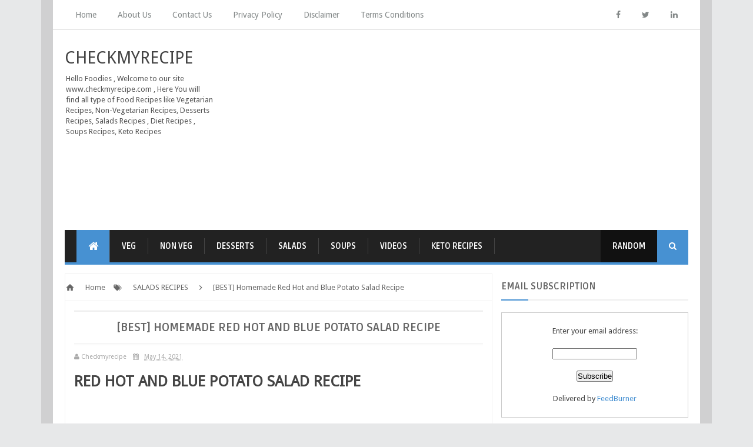

--- FILE ---
content_type: text/html; charset=UTF-8
request_url: https://www.checkmyrecipe.com/2021/05/red-hot-and-blue-potato-salad-recipe.html
body_size: 48395
content:
<!DOCTYPE html>
<html class='v2' dir='ltr' xmlns='http://www.w3.org/1999/xhtml' xmlns:b='http://www.google.com/2005/gml/b' xmlns:data='http://www.google.com/2005/gml/data' xmlns:expr='http://www.google.com/2005/gml/expr'>
<head>
<link href='https://www.blogger.com/static/v1/widgets/335934321-css_bundle_v2.css' rel='stylesheet' type='text/css'/>
<script async='async' src='https://platform-api.sharethis.com/js/sharethis.js#property=66f7f2d0bb2e4200191ddf5e&product=inline-share-buttons&source=platform' type='text/javascript'></script>
<script async='async' data-ad-client='ca-pub-7599990016071328' src='https://pagead2.googlesyndication.com/pagead/js/adsbygoogle.js'></script>
<meta content='f4062d5e6ccc1312' name='yandex-verification'/>
<meta content='002BF97616A86C9B91CFFFA19AD40CBB' name='msvalidate.01'/>
<script async='async' src='//pagead2.googlesyndication.com/pagead/js/adsbygoogle.js'></script>
<script>
  (adsbygoogle = window.adsbygoogle || []).push({
    google_ad_client: "ca-pub-7599990016071328",
    enable_page_level_ads: true
  });
</script>
<!-- Google tag (gtag.js) -->
<script async='async' src='https://www.googletagmanager.com/gtag/js?id=G-C3353N1Z7E'></script>
<script>
  window.dataLayer = window.dataLayer || [];
  function gtag(){dataLayer.push(arguments);}
  gtag('js', new Date());

  gtag('config', 'G-C3353N1Z7E');
</script>
<!-- Global site tag (gtag.js) - Google Analytics -->
<script async='async' src='https://www.googletagmanager.com/gtag/js?id=UA-131076586-1'></script>
<script>
  window.dataLayer = window.dataLayer || [];
  function gtag(){dataLayer.push(arguments);}
  gtag('js', new Date());

  gtag('config', 'UA-131076586-1');
</script>
<meta content='JMGRdeKFGnT8NxdWu3Hg2VU7TmLX6xrqOuBp56xyIRY' name='google-site-verification'/>
<!-- [ Meta Tag SEO ] -->
<meta charset='utf-8'/>
<meta content='width=device-width, initial-scale=1, maximum-scale=1' name='viewport'/>
<meta content='blogger' name='generator'/>
<meta content='text/html; charset=UTF-8' http-equiv='Content-Type'/>
<link href='http://www.blogger.com/openid-server.g' rel='openid.server'/>
<link href='https://www.checkmyrecipe.com/' rel='openid.delegate'/>
<link href='https://www.checkmyrecipe.com/2021/05/red-hot-and-blue-potato-salad-recipe.html' rel='canonical'/>
<title>[BEST] Homemade Red Hot and Blue Potato Salad Recipe  ~ CheckMyRecipe</title>
<meta content='Red Hot and Blue Potato Salad Recipe Step by Step :- INGREDIENTS REQUIRED Olive Oil, Red, Blue, white Potatoes METHOD OF PREPARATION :- Roast Potatoes' name='description'/>
<meta content='[BEST] Homemade Red Hot and Blue Potato Salad Recipe , CheckMyRecipe: [BEST] Homemade Red Hot and Blue Potato Salad Recipe , CheckMyRecipe' name='keywords'/>
<link href='https://www.checkmyrecipe.com/feeds/posts/default' rel='alternate' title='CheckMyRecipe - Atom' type='application/atom+xml'/>
<link href='https://www.checkmyrecipe.com/feeds/posts/default?alt=rss' rel='alternate' title='CheckMyRecipe - RSS' type='application/rss+xml'/>
<link href='http://www.blogger.com/feeds/2497037551348378131/posts/default' rel='alternate' title='CheckMyRecipe - Atom' type='application/atom+xml'/>
<link href='https://blogger.googleusercontent.com/img/b/R29vZ2xl/AVvXsEjBo7-KznT8n-FYhgi4oB8IQ11iTUqmu50jLzbbOgE_oHWzDibhY-hRHSzYVgsTHmCPbR8ymwj2Nw-irGoIvQHkEtcXKlADpO0yC2uf_gIrrGeYk3ZDyQYhCKTviJVVAa_4Zybo4IN3KmY/s72-w400-c-h228/Red+Hot+and+Blue+Potato+Salad+Recipe.jpg' rel='image_src'/>
<meta content='https://blogger.googleusercontent.com/img/b/R29vZ2xl/AVvXsEjBo7-KznT8n-FYhgi4oB8IQ11iTUqmu50jLzbbOgE_oHWzDibhY-hRHSzYVgsTHmCPbR8ymwj2Nw-irGoIvQHkEtcXKlADpO0yC2uf_gIrrGeYk3ZDyQYhCKTviJVVAa_4Zybo4IN3KmY/s72-w400-c-h228/Red+Hot+and+Blue+Potato+Salad+Recipe.jpg' property='og:image'/>
<link href='/favicon.ico' rel='icon' type='image/x-icon'/>
<link href='https://plus.google.com/YOURGPLUS/posts' rel='publisher'/>
<link href='https://plus.google.com/YOURGPLUS/about' rel='author'/>
<link href='https://plus.google.com/YOURGPLUS' rel='me'/>
<meta content='YOUR VERIFICATION GOOGLE CODE' name='google-site-verification'/>
<meta content='YOUR VERIFICATION BING CODE' name='msvalidate.01'/>
<meta content='YOUR VERIFICATION ALEXA CODE' name='alexaVerifyID'/>
<meta content='INDONESIA' name='geo.placename'/>
<meta content='YOUR NAME' name='Author'/>
<meta content='general' name='rating'/>
<meta content='ID' name='geo.country'/>
<meta content='en_US' property='og:locale'/>
<meta content='en_GB' property='og:locale:alternate'/>
<meta content='id_ID' property='og:locale:alternate'/>
<meta content='CheckMyRecipe' property='og:site_name'/>
<meta content='https://www.checkmyrecipe.com/' name='twitter:domain'/>
<meta content='[BEST] Homemade Red Hot and Blue Potato Salad Recipe ' name='twitter:title'/>
<meta content='summary_large_image' name='twitter:card'/>
<meta content='https://blogger.googleusercontent.com/img/b/R29vZ2xl/AVvXsEjBo7-KznT8n-FYhgi4oB8IQ11iTUqmu50jLzbbOgE_oHWzDibhY-hRHSzYVgsTHmCPbR8ymwj2Nw-irGoIvQHkEtcXKlADpO0yC2uf_gIrrGeYk3ZDyQYhCKTviJVVAa_4Zybo4IN3KmY/w400-h228/Red+Hot+and+Blue+Potato+Salad+Recipe.jpg' name='twitter:image'/>
<meta content='[BEST] Homemade Red Hot and Blue Potato Salad Recipe ' name='twitter:title'/>
<meta content='Red Hot and Blue Potato Salad Recipe Step by Step :- INGREDIENTS REQUIRED Olive Oil, Red, Blue, white Potatoes METHOD OF PREPARATION :- Roast Potatoes' name='twitter:description'/>
<!-- [ Social Media meta tag ] -->
<meta content='YOURFBAPPSID' property='fb:app_id'/>
<meta content='YOURFBUSERID' property='fb:admins'/>
<meta content='@USERNAME' name='twitter:site'/>
<meta content='@USERNAME' name='twitter:creator'/>
<!-- [ CSS ] -->
<link href='https://www.blogger.com/static/v1/widgets/1535467126-widget_css_2_bundle.css' rel='stylesheet' type='text/css'/>
<link href="//fonts.googleapis.com/css?family=Droid+Sans" rel="stylesheet" type="text/css">
<link href="//fonts.googleapis.com/css?family=Ruda:400,700" rel="stylesheet" type="text/css">
<link href='//netdna.bootstrapcdn.com/font-awesome/4.2.0/css/font-awesome.min.css' rel='stylesheet'/>

<style type="text/css">
<!-- /*
<style id='page-skin-1' type='text/css'><!--
/*
Theme Name       : Minima Colored 3 Mag Style
Theme Published  : 16 July 2014
Theme Updated    : 19 December 2014
Theme Base Color : White and Blue
Theme Designer   : Arlina Design
Designer URL     : http://arlinadesign.blogspot.com
Theme License    : This free Blogger template is licensed under the Creative Commons Attribution 3.0 License, which permits both personal and commercial use.
However, to satisfy the &#39;attribution&#39; clause of the license, you are required to keep the footer links intact which provides due credit to its authors. For more specific details about the license, you may visit the URL below:
http://creativecommons.org/licenses/by/3.0/
Many Thanks To   :
- http://www.sweethemes.com
- http://www.dte.web.id
- http://blog.kangismet.net
- http://www.kompiajaib.com
- http://ngudang.blogspot.com
*/
/* CSS Reset */
html,body,div,span,applet,object,iframe,h1,h2,h3,h4,h5,h6,p,blockquote,pre,a,abbr,acronym,address,big,cite,code,del,dfn,em,img,ins,kbd,q,s,samp,small,strike,strong,sub,sup,tt,var,b,u,i,center,dl,dt,dd,ol,ul,li,fieldset,form,label,legend,table,caption,tbody,tfoot,thead,tr,th,td,article,aside,canvas,details,embed,figure,figcaption,footer,header,hgroup,menu,nav,output,ruby,section,summary,time,mark,audio,video{margin:0;padding:0;border:0;font-size:100%;font:inherit;vertical-align:baseline;}
/* CSS HTML5 */
article,aside,details,figcaption,figure,footer,header,hgroup,menu,nav,section{display:block;}body{line-height:1;display:block;}*{margin:0;padding:0;}html{display:block;}ol,ul{list-style:none;}blockquote,q{quotes:none;}blockquote:before,blockquote:after,q:before,q:after{background:transparent;}table{border-collapse:collapse;border-spacing:0;}
/* CSS Framework */
.navbar,.post-feeds,.feed-links{display:none;}
.section,.widget{margin:0 0 0 0;padding:0 0 0 0;}
strong,b{font-weight:bold;padding: 0 0.25em;-webkit-transition: color 0.2s;transition: color 0.2s;}
strong,b:hover{left:-0.1em;content: '[';-webkit-transform: translateX(-100%);transform: translateX(-100%);}
cite,em,i{font-style:italic;}
a:link{color:#4791d2;text-decoration:none;outline:none;transition:all 0.25s;}
a:visited{color:#637182;text-decoration:none;}
a:link:hover{color:#444;text-decoration:none;}
a:visited:hover{color:#444;text-decoration:none;}
a img{border:none;border-width:0;outline:none;}
img{max-width:100%;vertical-align:middle;border:0;}
abbr,acronym{border-bottom:1px dotted;cursor:help;}
sup,sub{vertical-align:baseline;position:relative;top:-.4em;font-size:86%;}
sub{top:.4em;}small{font-size:86%;}
kbd{font-size:80%;border:1px solid #b4babe;padding:2px 5px;border-bottom-width:2px;}
mark{background-color:#ffce00;color:#182025;}
p,blockquote,pre,table,figure,hr,form,ol,ul,dl{margin:1.5em 0;}
hr{height:1px;border:none;background-color:#444;}
/* CSS Blog Heading */
h1,h2,h3,h4,h5,h6{font-weight:700;line-height:normal;margin:0 0 0.6em;}
h1{font-size:200%}
h2{font-size:180%}
h3{font-size:160%}
h4{font-size:140%}
h5{font-size:120%}
h6{font-size:100%}
/* CSS Form */
input,button,select,textarea{font-size:100%;line-height:normal;vertical-align:baseline;}
textarea{display:block;box-sizing:border-box;}
pre,code{font-family:'Droid Sans';color:#444;}
pre{white-space:pre;word-wrap:normal;overflow:auto;}
blockquote{margin-left:0;padding:15px;background:lightyellow;border:1px solid #d8d8be;font-style:italic;font-family:Georgia;}
blockquote:before{content:'\f10d';display:inline-block;font-family:FontAwesome;font-style:normal;font-weight:400;line-height:1;-webkit-font-smoothing:antialiased;-moz-osx-font-smoothing:grayscale;margin-right:10px;color:#999985}
blockquote:after{content:'\f10e';display:inline-block;font-family:FontAwesome;font-style:normal;font-weight:400;line-height:1;-webkit-font-smoothing:antialiased;-moz-osx-font-smoothing:grayscale;margin-left:10px;color:#999985}
/* CSS List */
ul,dl{margin:.5em 0em .5em 3em}
ol{list-style:decimal outside}
ul{list-style-position:inside;font-weight:700;list-style:none;}
li{margin:.5em 0}
dt{font-weight:bold}
dd{margin:0 0 .5em 2em}
/* CSS List Custom */
.post ul li span{position:relative;display:block;padding:5px 8px;margin-bottom:10px;background:#fff;color:#666;text-decoration:none;transition:all .3s ease-out;}
.post ul li span:hover{background:#fff;}
ol {counter-reset:li;list-style: none;font:15px 'Droid Sans', 'lucida sans';
padding:0;margin-bottom:4em;text-shadow: 0 1px 0 rgba(255,255,255,.5);}
ol ol {margin: 0 0 0 2em;}
.post ol li{position:relative;display:block;padding:.4em .4em .4em .8em;
margin:.5em 0 .5em 2.5em;background:#fff;color:#666;text-decoration:none;
transition:all .3s ease-out;}
.post ol li:before {content:counter(li);counter-increment:li;position:absolute;left:-2.5em;
top:50%;margin-top:-1em;height:2em;width:2em;line-height:2em;text-align:center;}
/* CSS Post Table */
.post-body table th, .post-body table td, .post-body table caption{border:1px solid #d8dde1;padding:.2em .5em;text-align:left;vertical-align:top;}
.post-body table.tr-caption-container {border:1px solid #d8dde1;}
.post-body th{font-weight:700;}
.post-body table caption{border:none;font-style:italic;}
.post-body table{}
.post-body td, .post-body th{vertical-align:top;text-align:left;font-size:13px;padding:3px 5px;border:1px solid #d8dde1;}
.post-body th{background:#ecf0f1;}
.post-body table.tr-caption-container td {border:none;padding:8px;}
.post-body table.tr-caption-container, .post-body table.tr-caption-container img, .post-body img {max-width:100%;height:auto;}
.post-body td.tr-caption {color:#666;font-size:80%;padding:0px 8px 8px !important;}
img {max-width:100%;height:auto;border:none;}
table {max-width:100%;width:100%;margin:1.5em auto;}
table.section-columns td.first.columns-cell{border-left:none}
table.section-columns{border:none;table-layout:fixed;width:100%;position:relative}
table.columns-2 td.columns-cell{width:50%}
table.columns-3 td.columns-cell{width:33.33%}
table.columns-4 td.columns-cell{width:25%}
table.section-columns td.columns-cell{vertical-align:top}
table.tr-caption-container{padding:4px;margin-bottom:.5em}
td.tr-caption{font-size:80%}
::-moz-selection{background-color:#4791d2;color:#fff}
::selection{background-color:#4791d2;color:#fff}
.widget ul {padding:0;}
/* CSS Post Layout */
body {background:#e7e8e9 url(#) repeat fixed;margin:0 0 0 0;padding:0 0 0 0;color:#444;font-family:'Droid Sans';font-size:13px;font-weight:400;text-align:left;}
body#layout #outer-wrapper, body#layout .post-inner, body#layout .sidebar, body#layout .sidebar2 {padding:0 0 0 0;}
body#layout .top-tab-widget-menu ul {display:none;}
body#layout #wrapper, body#layout .post-inner, body#layout .sidebar-inner {padding:0 0 0 0;}
body#layout .tably {float:left;width:79px;}
body#layout .header-wrapper {margin-top:0;}
body#layout #navigation {float:left;width:100%;}
body#layout .tably {float:left;width:100%;}
body#layout #header-wrapper {min-height:0px;width:100%;}
body#layout #header {width:30%;}
body#layout #header-right {width:70%;}
.ct-wrapper {margin:0;padding:0;}
.clear {clear:both;}
.clear:after {visibility:hidden;display:block;font-size:0;content:" ";clear:both;
height:0;}
#navbar-iframe {display:none!important;}
header,nav,section,aside,article,footer {display:block;}
form.searchform {margin:0;}
body#layout #tably-1, body#layout #tably-2, body#layout #tably-3 {width:33.3%;float:left;}
/* CSS Global Wrapper */
#outer-wrapper {max-width:1100px;margin:0 auto;padding:0;overflow:hidden;}
#post-wrapper {float:left;width:70%;margin:0 0 10px;}
.post-inner {padding:15px 15px 0 0;}
.blogouter-wrapper {overflow:hidden;position:relative;}
.ct-wrapper {padding:0 20px;position:relative;max-width:1024px;margin:0 auto;}
#header-wrapper {margin:20px;overflow:hidden;}
#header {float:left;width:100%;max-width:257px;}
.header-right {float:right;padding:0;overflow:hidden;margin:0;width:100%;
max-width:728px;}
.header-wrapper2 {position:relative;z-index:999;}
#sidebar-wrapper {float:right;width:30%;margin:0 auto;}
.sidebar-inner {padding:15px 0;}
#footer-wrapper {width:100%;text-align:left;overflow:hidden;margin:20px 0px 0px 0px}
#footer-widgetfix .footer-widget {width:30.6%;float:left;margin-left:20px;}
#footer-widgetfix {max-width:1100px;overflow:hidden;margin:0 auto;}
#footer-wrapper .widget-content {text-align:left;margin:20px 0 15px;}
#footer-wrapper .widget-content li {margin-left:-14px;}
#footer-wrapper .widget li {margin:5px 0 0 0;padding:5px 0 0 15px;display:block;}
.footer-bottom {min-height:40px;}
#footx1,#footx2,#footx3 {margin:0 .2%}
.footer {padding-bottom:.2em;}
.ads-in-post{display:none}
.post-body .ads-in-post{display:inline-block;line-height:0}
.ads-post{margin:15px auto;line-height:0}

--></style>
<style id='template-skin-1' type='text/css'><!--
/* CSS Body Layout */
#layout,#layout .widget-content,#layout .add_widget {border:none;}
body#layout .add_widget {border:1px solid #ddd;}
#layout .add_widget a {color:#444;}
#layout:before {content:'Minima Colored 3';text-transform:uppercase;font-size:20px;color:#999;
margin:0 0 20px 0;display:inline-block;font-weight:700;font-family:sans-serif;}
#layout #HTML900 .widget-content{background-color:#9385d9!important}
#layout #HTML900 .layout-title{color:#fff!important;font-size:15px;text-transform:uppercase;line-height:37px;height:37px;font-weight:700}
#layout #HTML900 .editlink{color:#fff!important;border:1px solid #eee;height:33px;line-height:33px;padding:0 15px;font-weight:700;background-color:#555}
#layout #header-wrapper{min-height:0px;width:100%;margin:10px 0 0 0;}
#layout #footer-wrapper{padding:20px 0;overflow:visible;background:#f9f9f9;border-top:1px solid #ccc;}
#layout #footer-wrapper .add_widget {background-color:#9385d9;border:none;}
#layout #footer-wrapper .add_widget a {color:#fff;}
#layout #footer-wrapper .footer-column{width:33.33%;float:left}
#layout #footer-wrapper #column1,#layout #footer-wrapper #column2{margin:0}
#layout #footer-wrapper:before {content:'Footer Wrapper';text-transform:uppercase;font-size:16px;color:#aaa;margin:0 0 20px 0;display:inline-block;font-weight:700;font-family:sans-serif;}
#layout div#post-wrapper:before {content:'Post Wrapper';text-transform:uppercase;font-size:16px;color:#aaa;margin:0 0 20px 0;display:inline-block;font-weight:700;font-family:sans-serif;}
#layout div.blogouter-wrapper {display:none;}
#layout #main-wrapper{width:70%;float:left}
#layout #sidebar-wrapper{width:30%;left:0;padding:0;float:right}
#layout #sidebar-wrapper:before {content:'Sidebar Wrapper';text-transform:uppercase;font-size:16px;color:#aaa;margin:0 0 20px 0;display:inline-block;font-weight:700;font-family:sans-serif;}
#layout .draggable-widget .widget-wrap2 {background:#c1cfd9;}
#layout #first-tmb{float:left;width:100%;margin:0;background-color:#abb8c4;padding:20px 0!important;margin-bottom:20px;}
#layout #first-tmb:before{content:'First Widget';text-transform:uppercase;font-size:16px;color:#fff;margin-bottom:20px;padding-bottom:5px;display:inline-block;font-weight:700;font-family:sans-serif}
#layout #first-tmb .widget{width:80%;margin:5px auto!important;overflow:hidden;float:none}
#layout #first-tmb .add_widget{width:80%;margin:5px auto!important;overflow:hidden;float:none}
#layout .first-ld{display:none}
#layout .firstwd .widget-content,#layout .recent-wid .widget-content{display:block}
#layout .firstwd .widget{height:auto}
#layout #banner,#layout #banner2 {background-color:#444;padding:20px 0!important;margin-bottom:20px;}
#layout #banner:before,#layout #banner2:before{content:'Ad Slot 970x90';font-size:13px;color:#fff;margin-bottom:20px;padding-bottom:5px;display:inline-block;font-weight:400;font-family:sans-serif}
#layout #banner .widget,#layout #banner2 .widget{width:80%;margin:5px auto!important;overflow:hidden;float:none}
#layout #banner .add_widget,#layout #banner2 .add_widget{width:80%;margin:5px auto!important;overflow:hidden;float:none}
#layout #recent-wid,#layout #recent-wid2 {background-color:lightyellow;padding:20px 0!important;margin-bottom:20px;box-shadow:inset 0 0 0 1px #c1c1a9;margin:0 5px;}
#layout #recent-wid:before {content:'Mag Top Section';font-size:16px;text-transform:uppercase;
color:#aaa;margin-bottom:20px;padding-bottom:5px;display:inline-block;font-weight:700;
font-family:sans-serif;}
#layout #recent-wid2:before {content:'Mag Bottom Section';font-size:16px;text-transform:uppercase;color:#aaa;margin-bottom:20px;padding-bottom:5px;display:inline-block;font-weight:700;font-family:sans-serif;}
#layout #recent-wid .widget,#layout #recent-wid2 .widget{width:90%;margin:5px auto!important;overflow:hidden;float:none}
#layout #recent-wid .add_widget,#layout #recent-wid2 .add_widget{width:90%;margin:5px auto!important;overflow:hidden;float:none}
--></style>
<style type='text/css'>
/* CSS Outer Wrapper */
#outer-wrapper {background:#fff;max-width:1100px;margin:0 auto;padding:0;overflow:hidden;box-shadow:0 0 0 20px rgba(0,0,0,0.1);}

/* CSS Content Wrapper */
#content-wrapper {background-color:#fff;margin:0 auto;padding:0 20px;
word-wrap:break-word;}

/* CSS Header Wrapper */
#header-wrapper {margin:30px 20px;overflow:hidden;padding:0;}
#header {float:left;width:100%;max-width:257px;color:#444;margin:0;}
#header h1, #header p {font-family:'Droid Sans';font-size:220%;font-weight:400;color:#444;text-transform:uppercase;}
#header a {color:#444;text-decoration:none;transition:all 0.3s ease-out;}
#header a:hover {color:#4791d2;}
#header .description {font-family:'Droid Sans';font-size:100%;font-weight:400;color:#555;text-transform:none;}
.header img {display:block;}
.header-right {float:right;padding:0;overflow:hidden;margin:0;width:100%;
max-width:728px;}
.header-right img {display:block;}

/* CSS Header 2 Wrapper */
.blogouter-wrapper {background:#fff;position:relative;z-index:96;overflow:hidden;border-bottom:1px solid #ddd;}
.ct-wrapper {padding:0 20px;position:static;max-width:1100px;margin:0 auto;}
.header-wrapper2 {margin:0 auto;padding:0}

/* CSS Top Menu */
.main-nav {display:block;margin:0 auto;float:left;padding:0;width: 100%;background:transparent;}
.main-nav ul {width:100%;padding:0;margin:0;text-align:left;}
.main-nav li {list-style-type:none;float:left;padding:0;}
.main-nav li a {position:relative;font-family:'Droid Sans';font-size:14px;font-weight:400;background:transparent;color:#838888;display:block;margin:0;padding:18px;line-height:100%;}
.main-nav ul > li > a:after {content:"";position:absolute;width:0;left:0;right:0;margin:auto;
bottom:-1px;height:3px;background:#4791d2;opacity:0;visibility:hidden;transition:all 0.2s ease-out;}
.main-nav ul > li > a:hover:after {opacity:1;visibility:visible;width:90%;}
.main-nav ul li a:active, .main-nav ul li.highlight a {line-height:100%;text-decoration:none;}
.main-nav ul li a:hover {background:#fdfdfd;color:#4791d2;text-decoration:none;}
.main-nav a#pull {display:none;}
.main-nav li.facebook,.main-nav li.twitter,.main-nav li.youtube,.main-nav li.googleplus,.main-nav li.linkedin{background:#fff;text-align:center;color:#838888;float:right;transition:all 0.2s ease-out;}
.main-nav li a.facebook:hover,.main-nav li a.twitter:hover,.main-nav li a.youtube:hover,.main-nav li a.googleplus:hover,.main-nav li a.linkedin:hover{color:#7076c5;}
.main-nav li.facebook .fa.fa-facebook,.main-nav li.twitter .fa.fa-twitter,.main-nav li.youtube .fa.fa-youtube,.main-nav li.googleplus .fa.fa-google-plus,.main-nav li.linkedin .fa.fa-linkedin{color:#838888;transition:all 0.2s ease-out;}
.main-nav ul li.facebook:hover .fa.fa-facebook,.main-nav li.twitter:hover .fa.fa-twitter,
.main-nav li.youtube:hover .fa.fa-youtube,.main-nav li.googleplus:hover .fa.fa-google-plus,
.main-nav li.linkedin:hover .fa.fa-linkedin{background:#fdfdfd;color:#4791d2;}

/* CSS Main Menu */
#menu-wrap {background:#222;height:55px;margin:0 20px;position:relative;border-bottom:4px solid #4791d2;}
#menu, #menu ul {margin:0;padding:0;list-style:none;}
#menu ul{height:55px}
#menu {background:#222;color:#fff;height:55px;}
#menu:before,#menu:after {content:"";display:table;}
#menu:after {clear:both;}
#menu li {float:left;display:inline;position:relative;font-family:'Ruda';font-size:14px;font-weight:700;text-transform:uppercase;margin:0;}
#menu a {line-height:55px;padding:5px 20px;text-decoration:none;color:#fff;
border-right:1px solid #444;transition:all 0.2s ease-out;}
#menu li:hover > a {color:#eea956;}
#menu ul {margin:20px 0 0 0;visibility:hidden;opacity:0;height:auto;min-width:150px;background:#fff;position:absolute;z-index:99;top:55px;left:0;
box-shadow:0 4px 5px -2px rgba(0,0,0,.2);transition:all 0.2s ease-out;}
#menu li:hover > ul {opacity:1;visibility:visible;margin:0;}
#menu ul ul {top:0;left:150px;margin:0 0 0 20px;box-shadow:0 4px 5px -2px rgba(0,0,0,.2);}
#menu ul li {display:block;width:100%;font-family:'Droid Sans';font-size:13px;font-weight:400;text-transform:none;}
#menu a.ai{display:inline;padding:5px 27px 5px 14px;}
#menu li > a.ai::after {content:"\f107";font-family:FontAwesome;margin:0 auto;width:10px;height:10px;line-height:55px;position:absolute;top:0;right:10px;color:#aaa;transition:all 0.2s ease-out;}
#menu li > a.ai2::before,#menu li > a.ai3::before {content:"\f105";font-family:FontAwesome;margin:0 auto;width:10px;height:10px;line-height:55px;position:absolute;top:0;left:10px;color:#ccc;transition:all 0.2s ease-out;}
#menu li > a.ai:hover::after,#menu li > a.ai2:hover::before,#menu li > a.ai3:hover::before{color:#fff;}
#menu ul a {display:block;padding:0 20px;background:#fff;color:#666;text-overflow:ellipsis;overflow:hidden;white-space:nowrap;border-right:none;transition:all 0.2s ease-out;}
#menu ul a:hover {background-color:#4791d2;color:#fff;}
#menu ul li:first-child > a:after {content: '';position:absolute;left:20px;top:-6px;
border-left:6px solid transparent;border-right:6px solid transparent;border-bottom:6px solid #fff;transition:all 0.2s ease-out;}
#menu ul ul li:first-child a:after {left:-6px;top:50%;margin-top:-6px;border-left:0;	
border-bottom:6px solid transparent;border-top:6px solid transparent;border-right:6px solid #fff;transition:all 0.2s ease-out;}	
#menu ul li:first-child a:hover:after {border-bottom-color:#4791d2;}	
#menu ul ul li:first-child a:hover:after {border-right-color:#4791d2;border-bottom-color:transparent;}
.no-transition {transition:none;opacity:1;visibility:visible;display:none;}
#menu li:hover > .no-transition {display:block;}
#menu .homers {line-height:55px;margin-left:20px;}
#menu .homers a{display:block;background:#4791d2;color:#fff;padding:0 16px;}
#menu .homers a:hover{background:#4f9adb;color:#fff;}
#menu .homers .fa.fa-home{text-align:center;color:#fff;}
#menu-wrap input{display:none;margin:0;padding:0;width:80px;height:55px;opacity:0;cursor:pointer;}
#menu-wrap label{font-family:'Ruda';font-size:30px;font-weight:700;text-transform:uppercase;display:none;width:35px;height:51px;line-height:51px;text-align:center;}
#menu-wrap label span{font-size:13px;position:absolute;left:35px}
#menu li.ranpost {cursor:pointer;float:right;background:#111;}
#menu li.ranpost a{border-right:none;}
#menu li.ranpost:hover {background:#000;}
#menu li.ranpost a:hover {background:#000;}

/* CSS Fixed Search Button */
.minima3-search {position:relative;padding:0;height:0;margin:0 auto;}
#menu li.searchbutton {background:#4791d2;margin:0;padding:0 20px;display:inline-block;text-transform:Capitalize;height:55px;line-height:55px;cursor:pointer;z-index:93;float:right;}
#menu li.searchbutton.active {background:#333;color:#fff;}
#menu li.searchbutton:after {content:"\f002";font-family:FontAwesome;font-style:normal;font-weight:normal;text-decoration:none;color:#fff;position:relative;}
#menu li.searchbutton.active:after {content:"\f002";font-family:FontAwesome;font-style:normal;font-weight:normal;text-decoration:none;color:#fff;}
.search-form {display:none;position:relative;background:#f9f9f9;padding:0;width:100%;z-index:91;max-width:1100px;margin:0 auto;border-bottom: 1px solid #ddd;box-shadow:0 0 0 20px #dcddde;}
.searchform {margin:0 auto;text-align:center;line-height:45px;}
.searchbar {background:transparent;border:none;width:75%;padding:5px 10px;font-weight:400;font-size:20px;font-family:'Droid Sans',sans-serif;color:#bbb;margin:0 auto;outline:none;line-height:45px;transition:background-color 1s ease-out 0s;}
.searchbar:focus {color:#666;}
.searchsubmit {left:0;top:0;bottom:0;position:absolute;background:#4791d2;border:none;outline:none;cursor:pointer;color:#fff;padding:0 25px;text-transform:uppercase;font-weight:700;font-size:16px;
font-family:'Ruda',sans-serif;line-height:45px;border-radius:2px;
transition:background-color 0.3s ease-out;}
.searchsubmit:hover {background:#444;color:#fff;}
.searchsubmit:active {background:#333;color:#fff;border:none;outline:none;}

/* CSS Post Wrapper */
#post-wrapper {background:transparent;color:#666;float:left;width:70%;margin:0 0 10px;}
.post-inner {padding:15px 15px 0 0;}
.breadcrumbs {background:#fff;font-size:100%;height:45px;overflow:hidden;padding:0;border:1px solid #f0f0f0;border-bottom:none;}
.breadcrumbs > span {padding:0;}
.breadcrumbs > span:last-child {background:#fff;color:#666;border-right:none;font-family:'Droid Sans';font-size:13px;font-weight:400;padding:10px;line-height:30px;}
.breadcrumbs a {background:#fff;color:#666;font-family:'Droid Sans';font-size:13px;
font-weight:normal;line-height:45px;}
.breadcrumbs span a {color:#666;padding:10px;margin-left:5px;}
.breadcrumbs span:first-child  a{background:#4791d2;color:#fff;margin-left:10px;}
.breadcrumbs span a:hover {color:#fff;}
.breadcrumbs a:hover {background:#4791d2;color:#fff;}
.breadcrumbs svg{width:16px;height:16px;vertical-align:-4px} 
.breadcrumbs svg path{fill:#666}
.post {background:#fff;margin:0 0 15px;padding:15px;border:1px solid #f0f0f0;}
.post-body {line-height:1.6em;color:#444;margin-top:15px;margin-right:0;font-size:14px;}
.post-body img {max-width:95%;margin:0 auto;height:auto;}
h3.post-title, h2.post-title, h1.post-title {font-family:'Ruda',sans-serif;font-size:20px;font-weight:700;text-align:center;border-bottom:double #eee;border-top:double #eee;
padding:15px;text-transform:uppercase}
h3.post-title a, h2.post-title a, h1.post-title a, h2.post-title, h1.post-title {color:#333;}
h3.post-title a:hover, h2.post-title a:hover, h1.post-title a:hover {color:#4791d2!important;}
.post-info {background:transparent;margin-top:5px;margin-bottom:5px;color:#fff;font-size:11px;}
.post-info a {display:inline;background:transparent;color:#aaa;padding:4px 6px 4px 6px;transition:all .3s ease-out;}
.post-info a:hover {color:#4791d2;}
.author-info, .time-info, .comment-info, .label-info, .review-info {
margin-right:8px!important;display:inline;color:#aaa;}
.halaman{padding:0;background:#444;border:double #fff;}
.halaman-kiri{width:50%;float:left;margin:0;text-align:left;color:#f1c40f;transition:all .3s ease-out;}
.halaman-kanan{width:50%;float:right;margin:0;text-align:right;color:#f1c40f;transition:all .3s ease-out}
.halaman-kanan:hover .pager-title-left,.halaman-kiri:hover .pager-title-left{color:#fff!important;}
.halaman-kanan a:hover,.halaman-kiri a:hover{color:#f1c40f!important;}
.halaman-kiri a,.halaman-kanan a,.current-pageleft,.current-pageright{font-size:14px;font-family: 'Droid Sans',Helvetica,Arial,sans-serif;font-weight:300;background:none;text-decoration:none}
.current-pageleft{padding:0 0 0 15px;}
.current-pageright{padding:0 15px 0 0;}
.halaman-kiri a,.halaman-kanan a{color:#fff;}
.pager-title-left{font-family: 'Ruda',sans-serif;font-size:22px;font-weight:400;text-transform:uppercase;transition:all .3s ease-out}
.isihalaman-kiri{margin:0}
.isihalaman-kanan{margin:5px 10px 10px}
#blog-pager-newer-link{float:left;padding:0 0 0 15px;}
#blog-pager-older-link{float:right;padding:0 15px 0 0;}
.blog-pager,#blog-pager{clear:both;text-align:center}
.feed-links{clear:both;line-height:2.5em}
span.post-author.vcard {visibility:hidden;width:0;height:0;}
.post-header, .post-footer {line-height:initial;width:0;height:0;}
.posts-title{margin-bottom:15px;border-bottom:2px solid #ffa812;background:#f9f9f9;}
.posts-title h2{font-family:'Ruda';font-size:15px;background-color:#ffa812;display:inline-block;padding:12px 16px;margin:0;}
.posts-title h2 a{color:#fff;font-weight:700;font-size:16px;text-transform:uppercase;display:block}
.posts-title h2 a:before{content:'\f09e';font-family:fontawesome;font-size:16px;vertical-align:middle;font-weight:400;margin-right:10px}
.posts-title h2 a:hover{color:#fff;}

/* CSS Flickr */
.flickr_plugin {width:100%;}
.flickr_badge_image {float:left;padding:1px;width:24.3%;display:inline-block;}
.flickr_badge_image a {display:block;overflow:hidden;background:#333;padding:4px;margin:2px;transition:all .3s ease-out;}
.flickr_badge_image a img {display:block;width:100%;height:auto;opacity:1;z-index:1;-webkit-filter:grayscale(0);transition:all .3s ease-out;}
.flickr_badge_image a img:hover {opacity:0.9;-webkit-filter:grayscale(0.5);}
.d-header {margin-top:-1px;}
.ccounter {margin-top:-1px;}

/* CSS Mag Section */
.widget-item-control{display:none!important}
.firstwd .widget-content,.recent-wid .widget-content,.recent-wid h2.title,.widtic .widget-content{display:none}
.recent-wid .box-title h2.title{font-family:'Ruda';font-size:15px;background-color:#ffa812!important;display:inline-block;padding:12px 16px;margin:0;}
.more-link{float:right;margin-right:10px;margin-top:12px;height:22px;line-height:22px;
padding:0 10px;background-color:#00c0ef;font-size:13px;color:#fff!important;transition:background-color .3s ease-out;}
.more-link:hover{background-color:#00acd6;}
.more-link:after{content:'\f054';margin-left:5px;font-family:fontawesome;font-size:12px;vertical-align:middle}
.box-title{margin-bottom:15px;border-bottom:2px solid #ffa812!important;background:#f9f9f9;}
.box-title h2{padding:10px 20px 5px 10px;background-color:#4791d2;display:inline-block}
.box-title h2 a{color:#fff;font-weight:700;font-size:16px;text-transform:uppercase;display:block}
.box-title h2 a:before{content:'\f09e';font-family:fontawesome;font-size:16px;vertical-align:middle;font-weight:400;margin-right:10px}
.recent-date:before{content:'\f073';font-family:fontawesome;color:#bbb}
.recent-date{color:#999;font-weight:400;font-size:12px}
.recent-author:before{content:'\f007';font-family:fontawesome;color:#bbb}
.recent-author{color:#999;font-weight:400;font-size:12px}
.first-ld{position:absolute;height:100%;top:50%;left:50%;font-size:20px;color:#aaa;}
.firstwd{position:relative;}
.firstwd .widget{margin-bottom:20px!important;margin-top:20px!important;height:450px;
overflow:hidden}
.firstwd h2{display:none;}
.firstwd .arl-tmb{width:100%;height:215px;display:block}
.firstwd li .arl-tmb{-webkit-filter:grayscale(0);transition:all .3s ease-out}
.firstwd li:hover .arl-tmb{-webkit-filter:grayscale(0.3);}
.firstwd .rcp-title{font-family:'Ruda',sans-serif;font-size:15px;font-weight:400;}
.firstwd .arl-tmb:after{content:no-close-quote;position:absolute;bottom:0;left:0;width:100%;height:150px;background:url(//2.bp.blogspot.com/-Xo6-nOCnE8g/VJNUuGAftUI/AAAAAAAAH5E/yZQijylgOsE/s1600/gradients.png) repeat-x;opacity:.5;transition:all .3s ease-out;}
.firstwd .arl-tmb:hover:after{opacity:.7;}
.firstwd li{float:right;width:40%;height:215px;position:relative;padding:0;overflow:hidden}
.firstwd li:nth-child(2){margin-bottom:20px}
.firstwd li:first-child{width:58.3%;height:450px;float:left}
.firstwd li:first-child .arl-tmb{height:450px}
.firstwd li:first-child .rcp-title{font-size:25px}
.firstwd .post-panel{position:absolute;bottom:20px;left:20px}
.firstwd .rcp-title a{color:#fff;font-weight:700;position:relative;bottom:10px;line-height:14px}
.firstwd .recent-date,.firstwd .recent-date:before,.firstwd .recent-author,.firstwd .recent-author:before{color:#bbb}
.firstwd .post-tag{position:absolute;top:0;right:0;background-color:#4791d2;color:#fff;padding:10px;text-transform:uppercase;font-weight:700;z-index:2;}
.firstwd .post-tag:hover{color:#fff;}
.firstwd li:nth-child(2) .post-tag{background-color:#ffa812}
.firstwd li:nth-child(3) .post-tag{background-color:#f56954}
.recent-wid .widget{margin-bottom:20px}
.recent-wid .recent-sec .widget:last-child{margin-bottom:20px}
.recent-title{font-family:'Ruda',sans-serif;font-size:15px;font-weight:400;}
.pmag .first-thumb:hover,.pmag .recent-thumb:hover{transition:all .3s ease-out;}
.pmag .first .rthumbc{width:50%;height:200px}
.pmag .first-thumb{width:100%;height:200px;display:block}
.pmag .first{overflow:hidden}
.rthumbc{overflow:hidden}
.pmag ul li .rthumbc{width:90px;height:60px;display:table-cell;vertical-align:middle}
.pmag ul li .recent-thumb{width:90px;height:70px;display:block}
.pmag ul li .recent-content{padding-left:15px;display:table-cell;vertical-align:middle}
.pmag .recent-title a{font-weight:700;color:#333;margin-bottom:10px;display:inline-block}
.pmag .first-content .recent-title a{font-size:18px}
.pmag .recent-des{margin-top:15px;font-family:'Droid Sans';font-size:13px;font-weight:400;line-height:22px}
.pmag2 .first{width:50%;float:left;padding-right:2%}
.pmag2 .first .rthumbc{width:100%;margin-bottom:15px}
.pmag2 .first-thumb{width:100%}
.pmag2 ul li{float:right;display:block;width:48%;padding-bottom:15px;margin-bottom:15px;padding-top:0;border-bottom:1px solid #f0f0f0}
.pmag2 ul li:last-child{border-bottom:0;padding-bottom:0;margin-bottom:0}
.pmag2 .widget-content{clear:100%}
.recent-title a:hover{text-decoration:none;color:#4791d2}
.recent-block .recent-thumb{width:100%;height:150px;display:block}
.recent-block ul li{float:left;width:33%;display:inline-block;position:relative;padding:0;margin-right:.3%;margin-bottom:2px}
.recent-block .recent-title a{font-weight:700;margin-bottom:5px;display:inline-block}
.pgallery ul li{height:150px;overflow:hidden}
.pgallery li .recent-content{opacity:0;bottom:0;transition:all .3s ease-out;}
.pgallery li:hover .recent-content{bottom:20px;opacity:1;}
.pgallery li .recent-thumb{opacity:1;transition:all .3s ease-out;}
.pgallery li:hover .recent-thumb{opacity:0.5!important}
.pgallery li{background-color:#000;transition:all .3s ease-out;}
.pgallery li:hover{background-color:#000;}
.pgallery .recent-content{left:10px;position:absolute;bottom:-100%}
.pgallery .recent-date,.pgallery .recent-date:before,.pgallery .recent-author,.pgallery .recent-author:before{color:#fafafa}
.pgallery .recent-title a{font-size:15px;color:#fff}
.pvid ul li:nth-child(4),.pvid ul li:nth-child(5),.pvid ul li:nth-child(6){margin-bottom:0;}
.pvid ul li{width:32%;margin-right:0}
.pvid .recent-title a{color:#333;height:20px;overflow:hidden;margin-bottom:0;padding-bottom:2px}
.pvid .recent-title a:hover{color:#4791d2}
.pvid ul li,.pvid .recent-thumb{margin-bottom:15px;overflow:hidden;}
.pvid ul li .recent-thumb:before{content:'\f144';font-family:fontawesome;position:absolute;height:150px;width:100%;text-align:center;line-height:150px;color:#fff;font-size:5em;font-weight:400;opacity:0;-webkit-transform:translate(0,20px);-moz-transform:translate(0,20px);transform:translate(0,20px);overflow:hidden;transition:all .3s ease-out;}
.pvid .recent-thumb{position:relative}
.pvid .recent-thumb:hover{opacity:1}
.pvid .recent-thumb:hover:before{-webkit-transform:translate(0,0);-moz-transform:translate(0,0);transform:translate(0,0);background-color:#f56954;opacity:0.95;}
.pvid .recent-content{margin-bottom:15px;}
.pvid ul li:nth-child(1),.pvid ul li:nth-child(2),.pvid ul li:nth-child(4),.pvid ul li:nth-child(5){margin-right:2%}
.recpost .arl-tmb{float:left;margin-right:10px}
.recpost .post-panel{margin-left:70px}
.recent-date:before{margin-right:10px}
.recent-author:before{margin-right:10px}
.recent-author{margin-left:10px}
.recent-wid .widget{margin-right:2.85%}
.item .post-heading{-webkit-border-radius:2px 2px 0 0;border-radius:2px 2px 0 0}
.index article{padding:0 0 0 20px}
.tagstitle{float:left;margin:0 10px 0 0}
.authorLeft{float:left;margin-right:20px}
.authorContent .authorSocial{float:right}
.item .firstwd,.item .recent-wid,.item .posts-title{display:none}
.sidebar .LinkList li:before,.footer .LinkList li:before,.sidebar .PageList li:before,.footer .PageList li:before{display:inline-block;font-family:FontAwesome;font-style:normal;font-weight:400;line-height:1;-webkit-font-smoothing:antialiased;-moz-osx-font-smoothing:grayscale}
.item-icon{margin:0 0 10px;float:none;width:38px;height:38px;display:inline-block;line-height:38px;text-align:center;vertical-align:middle;background-color:#a3a3a3;color:#fff;font-size:18px;border-radius:2px;transition:.8s}
.item-count{display:block;color:#5f5f5f;font-weight:normal;font-size:14px;line-height:20px}
.item-text{display:block;color:#9d9d9d;font-size:12px;line-height:18px}
.authorDetails h2{float:left}
.authorDetails span{float:right}

/* CSS Comments */
#comments{background:#fff;clear:both;margin:20px auto 0;line-height:1em;padding:20px;border: 1px solid #f0f0f0;}
#comments h3{background:#eea956;display:inline;line-height:20px;margin-bottom:20px;margin-top:0;font-family:'Ruda',sans-serif;font-size:14px;position:absolute;color:#fff;font-weight:700;text-transform:uppercase;padding:10px 20px 10px 50px;border:double #fff;}
#comments h3:before {font-family:fontawesome;content:"\f086";margin-right:10px;font-size:20px;padding:10px 15px;position:absolute;left:0;top:0;}
#comments .click-comment{float:right;text-decoration:none;display:inline;line-height:20px;
margin-bottom:20px;margin-top:0;font-family:'Ruda',sans-serif;font-size:14px;
color:#aaa;font-weight:700;text-transform:uppercase;background:#fff;padding:10px 20px;border: double #ddd;}
#comments .click-comment:hover{background:#444;color:#fff;border-color:#fff;}
.comment_avatar_wrap{width:42px;height:42px;border:none;background:none;text-align:center;padding:0;overflow:hidden;}
#comments .comment_avatar {width:46px;height:46px;max-width:46px;max-height:46px;background:rgba(255,255,255,0.2);padding:0 0 0 1px;text-align:center;position:absolute;top:0;right:0;overflow:hidden;}
#comments .comment_admin .comment_avatar{width:46px;height:46px;max-width:46px;max-height:46px;padding:0 0 0 1px;text-align:center;position:absolute;top:0;right:0;overflow:hidden;}
#comments .comment_avatar img {width:46px;height:46px;max-width:46px;max-height: 46px;background:url(//1.bp.blogspot.com/-SL82Yj_MkdE/VCNlr5Q1nWI/AAAAAAAAGf8/xzhe3TPouok/s1600/anonim.png) no-repeat;overflow:hidden;}
.comment_avatar img{width:46px;height:46px;background:url(//1.bp.blogspot.com/-SL82Yj_MkdE/VCNlr5Q1nWI/AAAAAAAAGf8/xzhe3TPouok/s1600/anonim.png) no-repeat;overflow:hidden;transform:scale(1.0) rotate(0);transition:all .3s ease-out;}
.comment_avatar img:hover{transform:scale(1.1) rotate(2deg);}
.comment_name a{font-family:'Ruda',sans-serif;font-weight:700;font-size:15px;padding:5px 0;color:#fff;text-decoration:none}
.comment_name a:hover{color:#f9f9f9;}
.comment_child .comment_name a {color:#fff;}
.comment_child .comment_name a:hover {color:#e6ae48;}
.comment_admin .comment_name{font-weight:700;font-size:16px;font-family:'Ruda',sans-serif;text-decoration:none;background:none;padding:5px 0;}
.comment_admin .comment_date{left:10px;font-weight:700;font-size:11px;}
.comment_name{font-size:16px;font-family:'Ruda', sans-serif;font-weight:400;padding:0 10px;position:absolute;left:5px;top:5px;display:inline;line-height:35px;transition:all .3s ease-in-out;}
.comment_name:hover{color:#f9f9f9;}
.comment_admin .comment_name{padding:0 10px;left:5px;top:5px;display:inline;}
.comment_service{position:absolute;bottom:8px;left:8px;}
.comment_date a{left:0;font-size:11px;font-weight:400;text-transform:none;color:#aaa;text-decoration:none}
.comment_body{margin:20px 0;background:#fafafa;padding:0;position:relative;}
.comment_body p{line-height:1.6em;color:#444;font-size:14px;font-family:'Droid Sans',Helvetica,Arial,sans-serif;word-wrap:break-word;background:#fafafa;padding:20px}
.comment_child .comment_body p{color:#444;}
.comment_body p img{vertical-align:middle;margin:0 5px;}
.comment_inner{padding-bottom:5px;margin:5px 0}
.comment_child .comment_wrap{padding-left:7%}
.comment_child .comment_body{margin-top:-15px;background:#fafafa;}
.comment_reply{float:right;display:inline;color:#999!important;text-align:center;text-decoration:none;background:#fff;font:11px/18px sans-serif;padding:3px 11px;margin:10px 10px 10px 5px;border:double #fafafa;}
.comment_reply:hover{text-decoration:none!important;background:#e6ae48;color:#fff!important;text-shadow:none;}
.comment-form{width:100%;max-width:100%;margin-bottom:10px;padding:0;}
.comment_form a{text-decoration:none;text-transform:uppercase;font-weight:700;font-family:Arial,Helvetica,Garuda,sans-serif;font-size:15px;color:#444}
#comment-editor{width:103%!important;background:url('//4.bp.blogspot.com/-jSUS8v5kwpQ/U8Z_6Ufr-PI/AAAAAAAAEYY/o4cQPKvt8vQ/s1600/loading.gif') no-repeat 50% 25%;position:relative;margin-left:-8px;margin-top:-15px}
.comment-form p{background:#ffa812;color:#fff;font-size:14px;font-family:'Droid Sans',Helvetica,Arial,sans-serif;line-height:1.5em;margin-bottom:20px;padding:15px;}
.comment_reply_form{padding:0 0 0 7%}
.comment_reply_form .comment-form{width:100%}
.comment_emo_list .item{float:left;text-align:center;height:40px;width:41px;margin:0 0 10px;}
.comment_emo_list span{display:block;font-weight:400;font-size:11px;letter-spacing:1px;color:#444}
.comment_youtube{max-width:100%!important;width:400px;height:225px;display:block;margin:auto}
.comment_img{max-width:100%!important}
#respond{overflow:hidden;padding-left:10px;clear:both}
.comment-delete{position:absolute;display:none;top:0;right:-25px;color:red!important;text-align:center;text-decoration:none;font-family:'Droid Sans';font-size:16px;font-weight:700;padding:0;opacity:0.7;transition:all .3s ease-in-out}
.comment_body:hover .comment-delete{display:none!important;}
.comment-delete:hover{color:#444!important;}
.unneeded-paging-control,.comment_author_flag{display:none}
.comment_admin .comment_author_flag {display:inline;background:rgba(0,0,0,0.2);font-family:'Ruda',sans-serif;font-size:12px;font-weight:bold;width:42px;height:15px;right:6px;bottom:0;color:#fff;text-align:center;padding:3px 10px;margin-left:10px;border-radius:2px;text-transform:uppercase;}
.comment_child .comment_admin .comment_author_flag {background:rgba(0,0,0,0.2);color:#fff;}
.spammer-detected{font-size:14px!important;color:#fff!important;background:#5cb0d8!important;margin:25px;
display:inline-block;padding:10px 15px!important;}
.deleted-comment{display:table;color:#444;word-wrap:break-word;background:transparent;
padding:20px 0;font-size:13px;font-family:'Droid Sans',Helvetica,Arial,sans-serif;
font-style:normal;text-align:center;margin:0 auto 20px auto;}
iframe{border:none;overflow:hidden}
.paging-control-container{text-align:center;margin:0 0 0 25%;}
.paging-control-container a{text-align:center;margin:0 auto;background:#444;padding:5px 10px;
color:#fff;transition:all .3s ease-in-out}
.paging-control-container a:hover{background:#e6ae48;color:#fff;}
.comment_header {background:#5a9ad2;padding:2px 0;}
.comment_child .comment_header {background:#444;padding:2px 0;}
#konversi-box, #hide-konversi,#emo-box,#hide-emo {display:none}
#konversi-box {width:100%;color:#eee;background:none;line-height:1.6em;margin-bottom:20px;padding:0;text-align:left;}
.checkbox{font:11px Tahoma,Verdana,Arial,Sans-Serif;line-height:1.6em;color:#eee;}
#codes{border:none;width:100%;height:200px;display:block;background-color:#444;color:#eee;font:normal 12px 'Courier New',Monospace;margin:7px 0 10px;padding:8px;transition:all 0.5s linear;}
#codes:focus{background-color:#444;color:#fff;border:none;outline:none;transition:all 0.3s linear;}
.button-group{float:right;text-align:left;margin:0 auto}
button,button[disabled]:active{border:none;font-size:12px;font-family:'Droid Sans';font-weight:normal;padding:4px 10px;text-decoration:none;background:#4288cc;color:#fff;display:inline-block;transition:all 0.5s linear;cursor:pointer;border:1px solid #4084c5;}
button:hover{background:#fff;color:#4288cc;transition:all 0.2s linear;}
button:active{background:#fff;color:#4288cc;}
button[disabled],button[disabled]:active{color:#fff;cursor:default}
#opt1,#opt2,#opt3,#opt4,#opt5{display:inline-block;vertical-align:middle;border:none;outline:none;margin:0 10px 0 0}
.small-button a,.small-button1 a {font-size:12px;font-family:'Droid Sans';cursor:pointer;font-weight:400;margin:10px 5px 5px 0;text-decoration:none;text-transform:none;text-shadow:none;display:inline-block;background-color:rgba(0,0,0,0.2);color:#fff;padding:4px 10px;cursor:pointer;transition:all 0.5s linear}
.small-button:hover a,.small-button1:hover a{text-shadow:none;display:inline-block;background-color:#fff;color:#666;transition:all 0.2s linear}
span.small-button {text-align:left;display:inline-block;}

/* CSS Image Lightbox */
#jquery-overlay{position:absolute;top:0;left:0;z-index:100;width:100%;height:500px;}
#jquery-lightbox{position:absolute;top:0;left:0;width:100%;z-index:100;text-align:center;line-height:0}
#jquery-lightbox a,#jquery-lightbox a:hover{border:none;}
#jquery-lightbox a img{border:none;}
#lightbox-container-image-box{position:relative;background-color:#fff;width:250px;height:250px;margin:0 auto;max-width:100%!important;}
#lightbox-container-image{padding:10px;}
#lightbox-loading{display:none!important;}
#lightbox-nav{position:absolute;top:25%;left:0;height:100%;width:100%;z-index:10}
#lightbox-container-image-box > #lightbox-nav{left:0;transition:All 0.2s ease;}
#lightbox-nav a{outline:none}
#lightbox-nav-btnPrev,#lightbox-nav-btnNext{width:49%;height:100%;display:block;transition:All 0.2s ease;}
#lightbox-nav-btnPrev{left:10%;float:left;transition:All 0.2s ease;}
#lightbox-nav-btnNext{right:10%;float:right;transition:All 0.2s ease;}
#lightbox-container-image-data-box{font-size:10px;font-family: 'Open Sans',Helvetica,sans-serif;background-color:#fff;margin:0 auto;line-height:1.4em;overflow:hidden;max-width:100%!important;padding:0 10px;}
#lightbox-container-image-data{padding:0 10px;color:#818d99}
#lightbox-container-image-data #lightbox-image-details{width:70%;float:left;text-align:left}
#lightbox-image-details-caption{font-weight:normal}
#lightbox-image-details-currentNumber{display:block;clear:left;padding-bottom:1.0em}
#lightbox-secNav-btnClose{width:66px;float:right;padding-bottom:0.7em}

/* CSS Shortcodes */
.button{float:left;list-style:none;text-align:center;width:95%;margin:10px;
padding:2px;font-size:14px;clear:both;}
.button ul {margin:0;padding:0}
.button li{display:inline;margin:5px;padding:0;list-style:none;}
.demo {padding:10px 14px!important;background-color:#4791d2;color:#fff!important;font-weight:700;font-size:15px;font-family:'Ruda',sans-serif;text-align:center;text-transform:uppercase;letter-spacing:0.5px;border:double #fff;transition:background-color 0.4s ease-out;}
.download {padding:10px 14px!important;background-color:#eea956;color:#fff!important;font-weight:700;font-size:15px;font-family:'Ruda',sans-serif;text-align:center;text-transform:uppercase;letter-spacing:0.5px;border:double #fff;transition:background-color 0.4s ease-out;}
.demo:hover,.download:hover {background:#444;}
.demo:before {content:'\f135';display:inline-block;vertical-align:top;margin-right:10px;
width:16px;height:16px;line-height:24px;color:#fff;font-family:fontawesome;transition:all 0.5s ease-in-out;}
.download:before {content:'\f019';display:inline-block;vertical-align:top;margin-right:10px;width:16px;height:16px;line-height:24px;color:#fff;font-family:fontawesome;transition:all 0.5s ease-in-out;}
.first-letter{float:left;color:#4791d2;font-size:75px;line-height:60px;padding-top:4px;padding-right:8px;padding-left:3px;font-family:Georgia}
.widget .post-body ul,.widget .post-body ol{line-height:1.5;font-weight:400}
.widget .post-body li{padding:0;line-height:1.5}
.alert-message{position:relative;display:block;background-color:#fafafa;padding:20px;margin:20px 0;-webkit-border-radius:2px;-moz-border-radius:2px;border-radius:2px;color:#2f3239;border:1px solid}
.alert-message p{margin:0!important;padding:0;line-height:22px;font-size:13px;color:#2f3239}
.alert-message span{font-size:14px!important}
.alert-message i{font-size:22px;text-align:left;display:inline-block;
position:absolute;right:0;top:0;padding:20px;opacity:0.8;}
.alert-message.success{background-color:#f1f9f7;border-color:#e0f1e9;color:#1d9d74}
.alert-message.success a,.alert-message.success span{color:#1d9d74}
.alert-message.alert{background-color:#DAEFFF;border-color:#8ED2FF;color:#378FFF}
.alert-message.alert a,.alert-message.alert span{color:#378FFF}
.alert-message.warning{background-color:#fcf8e3;border-color:#faebcc;color:#8a6d3b}
.alert-message.warning a,.alert-message.warning span{color:#8a6d3b}
.alert-message.error{background-color:#FFD7D2;border-color:#FF9494;color:#F55D5D}
.alert-message.error a,.alert-message.error span{color:#F55D5D}
.fa-check-circle:before{content:"\f058"}
.fa-info-circle:before{content:"\f05a"}
.fa-exclamation-triangle:before{content:"\f071"}
.fa-exclamation-circle:before{content:"\f06a"}
#flippy {text-align:center;}
#flippy button {background:#e36f60;color:#fff;margin:10px auto;vertical-align:middle;
cursor:pointer;padding:10px 14px!important;font-weight:700;font-size:15px;font-family:'Ruda',sans-serif;text-align:center;text-transform:uppercase;letter-spacing:0.5px;
border:double #fff;transition:background 0.1s ease-in-out;}
#flippy button:hover, #flippy button:focus {background:#d46456;outline:none;}
#flippanel {padding:1px;text-align:left;background:#f9f9f9;border:0px;}
#flippanel {padding:24px;display:none;}

/* CSS Syntax Highlighter */
pre {padding:35px 10px 10px 10px;margin:.5em 0;white-space:pre;word-wrap:break-word;overflow:auto;background-color:#222;position:relative;max-height:500px;border-radius:3px;}
pre::before {font-size:13px;content:attr(title);position:absolute;top:0;background-color:transparent;padding:6px 10px 7px 10px;left:0;right:0;color:#fff;display:block;margin:0 0 15px 0;font-weight:400;box-shadow:0 1px 3px rgba(0,0,0,0.1);}
pre::after {content:"Double click to selection";padding:2px 10px;width:auto;height:auto;position:absolute;right:8px;top:4px;font-size:12px;color:#fff;line-height:20px;transition:all 0.3s ease-in-out;}
pre:hover::after {opacity:0;top:-8px;visibility:visible;}
code {font-family:Consolas,Monaco,'Andale Mono','Courier New',Courier,Monospace;line-height:16px;color:#88a9ad;background-color:transparent;
padding:1px 2px;font-size:12px;}
pre code {display:block;background:none;border:none;color:#c2bfd2;direction:ltr;
text-align:left;word-spacing:normal;padding:10px;font-weight:bold;}
code .token.punctuation {color:#ba3a3e;}
pre code .token.punctuation {color:#777;}
code .token.comment,code .token.prolog,code .token.doctype,code .token.cdata {color:#666;}
code .namespace {opacity:.8;}
code .token.property,code .token.tag,code .token.boolean,code .token.number {color:#d75046;}
code .token.selector,code .token.attr-name,code .token.string {color:#88a9ad;}
pre code .token.selector,pre code .token.attr-name {color:#00a1d6;}
pre code .token.string {color:#6fb401;}
code .token.entity,code .token.url,pre .language-css .token.string,pre .style .token.string {color:#5ac954;}
code .token.operator {color:#1887dd;}
code .token.atrule,code .token.attr-value {color:#009999;}
pre code .token.atrule,pre code .token.attr-value {color:#1baeb0;}
code .token.keyword {color:#e13200;font-style:italic;}
code .token.comment {font-style:italic;}
code .token.regex {color:#ccc;}
code .token.important {font-weight:bold;}
code .token.entity {cursor:help;}
pre mark {background-color:#ea4f4e!important;color:#fff!important;padding:2px;border-radius:2px;}
code mark {background-color:#ea4f4e!important;color:#fff!important;padding:2px;border-radius:2px;}
pre code mark {background-color:#ea4f4e!important;color:#fff!important;padding:2px;border-radius:2px;}
.comments pre {padding:10px 10px 15px 10px;background:#222;}
.comments pre::before {content:'Code';font-size:12px;position:relative;top:0;
background-color:#5a9ad2;padding:1px 6px;left:0;right:0;color:#fff;text-transform:uppercase;
display:inline-block;margin:0 0 10px 0;font-weight:400;border-radius:3px;border:none;}
.comments pre::after {font-size:11px;}
.comments pre code {color:#c2bfd2;}
.comments pre.line-numbers {padding-left:10px;}
pre.line-numbers {position:relative;padding-left:3.0em;counter-reset:linenumber;}
pre.line-numbers > code {position:relative;}
.line-numbers .line-numbers-rows {height:100%;position:absolute;top:0;font-size:100%;left:-3.5em;width:3.5em;-webkit-user-select:none;-moz-user-select:none;-ms-user-select:none;padding:10px 0 0 0;background:#2a2a2a;border-right:1px solid #3a3a3a;}
.line-numbers-rows > span {display:block;counter-increment:linenumber;}
.line-numbers-rows > span:before {content:counter(linenumber);color:#666;display:block;
padding-right:0.8em;text-align:right;transition:350ms;}
pre[data-codetype="CSSku"]:before{background-color:#0183c5;}
pre[data-codetype="HTMLku"]:before{background-color:#ee7147;}
pre[data-codetype="JavaScriptku"]:before{background-color:#c2a3d0;}
pre[data-codetype="JQueryku"]:before{background-color:#c2ac79;}

/* CSS Widget */
.widget ul {line-height:1.4em;}
.profile-img{display:inline;opacity:1;margin:0 6px 3px 0;}
#ArchiveList ul li:before {content:"" !important;padding-right:0px !important;}
.rich-snippet {padding:10px;margin:15px 0 0;border:3px solid #eee;font-size:12px;}
#Attribution1 {height:0px;visibility:hidden;display:none}
#Label1 .tabs-content .widget {margin-bottom:15px}
#Label2 li {float:left;width:44%;margin-left:5px}
#Label1 li {float:left;width:44%;margin-left:5px}
#footer-wrapper #PlusBadge1 .widget{border:none!important;}

/* CSS Sidebar Wrapper */
#sidebar-wrapper {background:transparent;float:right;width:30%;margin:0 auto;}
.sidebar-inner {padding:15px 0;}
.sidebar h2, .sidebar2 h2, .tably h2 {background:#fff;color:#666;font-family:'Ruda',sans-serif;
font-size:16px;font-weight:700;text-transform:uppercase;margin:0 0 0 0;padding:0;
position:relative;border-bottom:2px solid #eee;transition:all .5s ease-out;}
.sidebar h2 span,.sidebar2 h2 span {padding:12px 0;border-bottom:2px solid #4791d2;margin-bottom:-2px;display:inline-block;}
.sidebar .widget,.sidebar2 .widget {background:#fff;margin:0 0 15px;}
.sidebar ul, .sidebar ol,.sidebar2 ul, .sidebar2 ol {list-style-type:none;margin:0 0 0 0;padding:10px;padding-top:0;}
.sidebar li,.sidebar2 li {margin:5px 0;padding:0 0 0 0;}
.recomments li .avatarImg{float:left;margin:0 10px 0 0;position:relative;overflow:hidden;padding:0}
.recomments li{background:none!important;clear:both;list-style:none;word-break:break-all;display:block;border-bottom:1px solid #f4f4f4;overflow:hidden;margin:0;padding-bottom:10px!important;margin-bottom:10px!important;padding-top:0}
.recomments li:last-child{padding-bottom:0;margin-bottom:0;border-bottom:0}
.recomments li span{margin-top:4px;color:#aaa;display:block;font-family:'Droid Sans';font-size:13px;font-weight:400;line-height:22px;text-transform:lowercase}
.avatarcomments{width:45px;height:45px}
.recomments a{color:#444;position:relative;font-size:14px;font-size:13px;text-transform:uppercase;display:block;overflow:hidden}
.recomments{list-style:none;padding:0}
#sidebar-wrapper .recpost li{overflow:hidden;border-bottom:1px solid #eee;padding:10px 0}
.recpost li:first-child{padding-top:0}
.recpost li:last-child{border-bottom:none}
.recpost .arl-tmb{display:block;width:60px;height:60px;}
.recpost .rcp-title{font-family:'Ruda';font-size:15px;font-weight:400;margin:5px 0 8px}
.recpost .rcp-title a{color:#333;font-weight:700;font-size:14px}
.recpost .rcp-title a:hover{color:#4791d2;text-decoration:none}

/* CSS Social Network Sidebar */
#social_networks{text-align:center;display:block;margin:0 auto;padding-bottom:15px;margin-bottom:15px;}
#social_networks ul {display:block;height:36px;margin:0 auto;list-style:none;}
#social_networks li{text-align:center;display:inline-block;margin:0 auto;margin-left:2px;margin-right:2px;width:48px;height:48px;opacity:0.9;transition:All 0.3s ease-out;}
#social_networks li:hover{background:#333;color:#fff;opacity:1;cursor:pointer;}
#social_networks li:hover a{color:#fff;}
#social_networks li a{display:inline-block;color:#fff;line-height:48px;font-size:20px;transition:All 0.3s ease-out;}
#social_networks li a:hover{color:#fff;box-shadow:none;}
#social_networks li a span{display:none;}
#social_networks li.facebook,#social_networks li.twitter,#social_networks li.youtube,#social_networks li.googleplus,#social_networks li.linkedin{text-align:center;transition:all 0.3s ease-out;}
#social_networks li.facebook{background:#3b5998;}
#social_networks li.twitter{background:#62c8f8;}
#social_networks li.youtube{background:#e14e42;}
#social_networks li.googleplus{background:#d64136;}
#social_networks li.linkedin{background:#006699;}
#social_networks li.facebook:hover,#social_networks li.twitter:hover,#social_networks li.youtube:hover,#social_networks li.googleplus:hover,#social_networks li.linkedin:hover {background:#333;color:#fff;cursor:pointer;}
#social_networks li a.facebook:hover,#social_networks li a.twitter:hover,#social_networks li a.youtube:hover,#social_networks li a.googleplus:hover,#social_networks li a.linkedin:hover{color:#fff;}

/* CSS Subscribe Box */
#subscribe-box {width:auto;max-width:300px;height:auto;background-color:#222;}
#subscribe-box p {font-family:'Droid Sans';font-size:13px;color:#ccc;line-height:20px;padding:10px 20px 0 20px;margin:0;}
#subscribe-box .emailfield {padding:0px 20px 10px;}
#subscribe-box .emailfield input {background:#fafafa;color:#999;padding:10px;margin-top:10px;font-size:13px;font-family:'Droid Sans';width:91%;border:0;border:none;transition:all 0.4s ease-in-out;}
#subscribe-box .emailfield input:focus {background:lightyellow;outline:none;border:none;color:#444;}
#subscribe-box .emailfield .submitbutton {background:#f56954;color:#fff!important;text-transform:uppercase;font-weight:bold;border:none;outline:none;width:99%;cursor:pointer;transition:all 0.4s ease-out;}
#subscribe-box .emailfield .submitbutton:active {outline:none;border:none;background:#444;color:#fff;}
#subscribe-box .emailfield .submitbutton:hover{background:#dc5e4b;color:#fff;}
#HTML98 h2 {border-bottom:4px solid #eee;}
#HTML98 h2 span {border-bottom:none;margin-bottom:0;}

/* CSS Tabs */
.tabs, .tably {margin:0 0;}
.tabs .tably {padding:0 0;}
.tabs-menu {padding:0 0;margin:0;margin-bottom:0;border-bottom:4px solid #4791d2;}
.tabs-menu li {margin-bottom:0;margin-top:0;font-size:14px;font-family:'Ruda';font-weight:700;text-transform:uppercase;height:37px;line-height:37px;width:33.3%;list-style:none;text-align:center;display:inline-block;padding:3px 0;background:#222;color:#fff;cursor:pointer;position:relative;
transition:all 0.1s linear;}
.tabs-menu li:hover {opacity:0.9;background:#222;color:#fff;}
.tabs-menu .active-tab {background:#4791d2;color:#fff;}
.tabs-menu .active-tab:hover {opacity:0.9;background:#4791d2;color:#fff;}
.tabs-content {padding:10px;background:#fff;border-top:none;margin-bottom:15px;}
.tabs-content .sidebar li {margin:0 0;padding:0 0 0 0;}
.tabs-content .widget li {background:#fff;color:#666;float:none!important;}
.tabs-content .widget ul {background:#fff;color:#666;overflow:visible;}
.tabs-content .Label li {background:#fff!important;color:#666;float:left;padding:5px;margin-left:3px;text-align:left;width:44%;transition:.3s linear;}
.tabs-content .Label li:hover {background:transparent;color:#eac965;}
.tabs-content .Label li a {color:#666!important;transition:.3s linear;}
.tabs-content .Label li a:hover {color:#eac965;transition:.3s linear;}
.tabs-content .Label ul li a {color:#666!important;}

/* CSS Popular Post */
.PopularPosts ul,.PopularPosts li,.PopularPosts li img,.PopularPosts li a,
.PopularPosts li a img {margin:0;padding:0;list-style:none;border:none;
background:none;outline:none;}
.PopularPosts ul {margin:0;list-style:none;color:#666;}
.PopularPosts ul li img {display:block;margin:2px;margin-right:10px;padding:0;width:60px;height:60px;float:left;transition:all 0.3s ease-out;}
.PopularPosts ul li img:hover {background:#222;opacity:0.9;}
.PopularPosts ul li {background-color:#fff;margin:2px;padding:0;position:relative;transition:all 0.3s ease-out;}
.PopularPosts ul li:hover {background-color:#fcfcfc;}
.PopularPosts ul li:first-child {border-top:none;}
.PopularPosts ul li:last-child {border-bottom:none;}
.PopularPosts ul li a:hover {color:#4791d2!important;}
.PopularPosts ul li .item-title a, .PopularPosts ul li a {color:#333;text-decoration:none;font-family:'Ruda';font-size:14px;font-weight:700;transition:all 0.3s ease-out;}
.PopularPosts ul li .item-title a:hover, .PopularPosts ul li a:hover {color:#4791d2;}
.PopularPosts ul li:before {display:none;list-style:none;}
.PopularPosts .item-thumbnail {margin:0 0 0 0;}
.PopularPosts .item-snippet {font-size:11px;color:#aaa;font-weight:400;}
.profile-img{display:inline;opacity:1;margin:0 6px 3px 0;}
.PopularPosts .item-title {padding-bottom:.2em;padding:0 5px;}

/* CSS Footer */
#footer-wrapper {width:100%;text-align:left;overflow:hidden;background:#222;margin:0px 0px 0px 0px;padding:15px 0 0 0;margin-top:20px;border-top:4px solid #4791d2;}
#footer-widgetfix .footer-widget {width:30.6%;float:left;margin-left:20px;padding-top:10px;padding-bottom:15px;}
#footer-widgetfix {max-width:1100px;overflow:hidden;margin:0 auto;}
#footer-wrapper h2 {font-family:'Ruda';font-size:15px;font-weight:700;color:#dce1e2;
padding:5px 10px;display:block;text-transform:uppercase;border-bottom:2px solid #333;}
#footer-wrapper h2:before {font-family:fontawesome;content: "\f036";margin-right:10px;font-size:15px;color:#4791d2;}
#footer-wrapper h2:after {content:"";position:absolute;right:0;width:25%;height:2px;
background:#4791d2;bottom:-2px;}
#footer-wrapper .widget-content {text-align:left;font-family:'Droid Sans',Helvetica;
margin:20px 0 15px;color:#888}
#footer-wrapper .widget-content li {margin-left:-14px;color:#888}
#footer-wrapper .widget li {margin:5px 0 0 0;padding:5px 0 0 0;display:block;}
.footer li a {padding-top:0;padding-right:0;line-height:2em;font-size:13px;
font-weight:400;font-family:'Droid Sans',Helvetica;color:#888;margin:0}
.footer li a:hover {color:#4791d2;}
#footerfix {overflow:hidden;background:#111;padding:10px 5px;margin:15px 0 0 0;}
.cpleft {float:left;margin:10px;color:#888;font-size:11px;font-family:'Droid Sans';font-weight:400;}
#cpright {float:right;margin:10px;color:#888;font-size:11px;font-family:'Droid Sans';font-weight:400;}
.cpleft a,#cpright a {color:#dce1e2;text-decoration:none;}
.cpleft a:hover,#cpright a:hover {color:#ffa812;text-decoration:none;}
.footer-bottom {min-height:40px;}
#footx1,#footx2,#footx3 {margin:0 .2%}
.footer {font-weight:400;padding-bottom:.2em;}
.footer-bottom .recpost li{overflow:hidden;border-bottom:1px solid #333;padding:10px 0}
.footer-bottom .recpost li:first-child{padding-top:0}
.footer-bottom .recpost li:last-child{border-bottom:none}
.footer-bottom .recpost .arl-tmb{display:block;width:60px;height:60px;}
.footer-bottom .recpost .rcp-title{font-family:'Ruda';font-size:15px;font-weight:400;margin:5px 0 8px}
.footer-bottom .recpost .rcp-title a{color:#bbb;font-weight:700;font-size:14px}
.footer-bottom .recpost .rcp-title a:hover{color:#ffa812;text-decoration:none}

/* CSS Contact */
#ContactForm1{display:none;}
#ContactForm1_contact-form-name, #ContactForm1_contact-form-email{
width:300px;height:auto;margin:5px auto;padding:10px;background:#fff;color:#666;border:1px solid #e9e9e9;transition:all 1s ease-in-out;}
#ContactForm1_contact-form-email-message{width:450px;height:175px;margin:5px 0;padding:10px;background:#fff;color:#666;font-family:'Droid Sans',sans-serif;border:1px solid #e9e9e9;transition:all 1s ease-in-out;}
#ContactForm1_contact-form-name:focus, #ContactForm1_contact-form-email:focus, #ContactForm1_contact-form-email-message:focus{outline:none;border:1px solid #c8c8ad;background:lightyellow;color:#444;}
#ContactForm1_contact-form-submit {font-family:'Ruda';float:left;border-radius:3px;
background:#e36f60;color:#fff;margin:10px auto;vertical-align:middle;cursor:pointer;
padding:10px 18px!important;font-weight:700;font-size:15px;text-align:center;text-transform:uppercase;letter-spacing:0.5px;border:double #fff;transition:all 0.4s ease-out;}
#ContactForm1_contact-form-submit:hover {background:#444;}
#ContactForm1_contact-form-error-message, #ContactForm1_contact-form-success-message{
width:450px;margin-top:35px;}

/* CSS label */
.label-size-1,.label-size-2,.label-size-3,.label-size-4,.label-size-5 {
font-size:100%;opacity:1}
.cloud-label-widget-content{text-align:left;padding:10px;}
.label-size {background:#fff;display:block;float:left;margin:0 5px 5px 0;
color:#666;font-size:11px;transition:.8s linear;}
.label-size a,.label-size span{display:inline-block;color:#666;padding:8px 10px;
font-weight:400;}
.label-size:hover {background:#4791d2;}
.label-size a:hover {color:#fff!important;}
.label-count {white-space:nowrap;padding-right:3px;margin-left:-3px;
background:#e25756;color:#fff;transition:all .3s ease-out;}
.label-count:hover {background:#4791d2;color:#fff;}
.label-size {line-height:1.2}
#sidebar-wrapper .Label li {background:#fff;color:#666;float:left;padding:10px 5px;margin-left:3px;text-align:left;width:95%;border-bottom:1px solid #eee;transition:all .3s ease-out;}
#sidebar-wrapper .Label li:hover {background:#fff;color:#4791d2;}
#sidebar-wrapper .Label li:before {content:"\f105";font-family:FontAwesome;
font-style:normal;font-weight:normal;text-decoration:inherit;padding-right:4px;
color:#666;transition:all .3s ease-out;}
#sidebar-wrapper .Label li:hover:before {padding-right:4px;color:#4791d2;}
#sidebar-wrapper .Label li a {color:#666;transition:all .3s ease-out;}
#sidebar-wrapper .Label li a:hover {color:#4791d2;}
#sidebar-wrapper .label-size{background:#fff;display:block;float:left;margin:0 5px 5px 0;font-size:11px;border:double #ddd;transition:all .3s ease-out;}
#sidebar-wrapper .label-size a {display:inline-block;color:#666;padding:8px 10px;
font-weight:400;transition:all .3s ease-out;}
#sidebar-wrapper .label-size a:hover {background:#4791d2;color:#fff;}
#sidebar-wrapper .Label li:before {content:"\f105";font-family:FontAwesome;
font-style:normal;font-weight:normal;text-decoration:inherit;padding-right:4px;
color:#666;transition:all .3s ease-out;}
#sidebar-wrapper .Label li:hover:before {margin:0 0 0 5px;color:#4791d2;}
#sidebar-wrapper .label-size:hover{background:#4791d2;color:#fff;border-color:#fdfdfd;}
#footer-wrapper .label-size{background:#4791d2;color:#fff;display:block;float:left;margin:0 5px 5px 0;font-size:11px;border:double #222;transition:all .3s ease-out;}
#footer-wrapper .label-size a {display:inline-block;color:#fff;padding:8px 10px;
font-weight:400;transition:all .3s ease-out;}
#footer-wrapper .label-size a:hover {background:#111;color:#fff;}
#footer-wrapper .label-size a:before {content:"\f02b";font-family:FontAwesome;
font-style:normal;font-weight:normal;text-decoration:none;padding-right:4px;
color:#fff;transition:all .3s ease-out;}
#footer-wrapper .label-size a:hover:before {content:"\f061";font-family:FontAwesome;
font-style:normal;font-weight:normal;text-decoration:none;color:#4791d2;}
#footer-wrapper .label-size:hover, #footer-wrapper-inner .label-size:hover{background:#111;color:#fff;border-color:#444;}
#footer-wrapper .label-count {white-space:nowrap;padding:3px;
background:#222;color:#fff!important;transition:all .3s ease-out;}
#sidebar-wrapper .Label li span{float:right;background-color:#999;color:#fff;line-height:1.2;margin:0;padding:4px 6px;text-align:center;font-size:12px;transition:all .3s ease-out;}
#sidebar-wrapper .Label li span:hover{background-color:#4791d2;color:#fff}
#Label1 span{float:right;background-color:#fff;color:#666;line-height:1.2;margin:0;padding:4px 6px;text-align:center;font-size:12px;color:#666;background:#fafafa;box-shadow:0 0 0 1px #eee;
transition:all .3s ease-out;}
#Label1 span:hover{background-color:#4791d2;color:#fff}

/* CSS Ads */
.banner,.banner2 {margin:0 auto;text-align:center;overflow:hidden;}
.banner .widget,.banner2 .widget {width:100%;max-width:100%;margin:0 auto;background:transparent;text-align:center;overflow:hidden;padding-top:15px;padding-bottom:15px;}
.banner img, .banner iframe,.banner2 img, .banner2 iframe{display:block;margin:20px auto;text-align:center;}
.kotak_iklan {text-align:center;margin:0 auto;transition:all 1s ease-out;}
.kotak_iklan .sidebar .widget-content,.kotak_iklan .sidebar2 .widget-content{padding:0;border:0;}
.kotak_iklan .sidebar .widget {margin-bottom:0;padding:0;}
.kotak_iklan img {background:#f5f5f5;text-align:center;margin:0px 5px 5px 0px;padding:5px;border:1px solid transparent!important;transition: all 0.6s ease-out;}
.kotak_iklan  img:hover {background:#fff;border:1px solid #ddd;}
.kotak_iklan2 {text-align:center;margin:0 auto;transition:all 1s ease-out;}
.kotak_iklan2 .sidebar .widget-content,.kotak_iklan2 .sidebar2 .widget-content{padding:0;background:#f2f6f7;box-shadow:0 1px 2px 0 rgba(0,0,0,0.1);border:0;}
.kotak_iklan2 .sidebar .widget,.kotak_iklan2 .sidebar2 .widget {margin-bottom:0;padding:0;}
.kotak_iklan2  img {text-align:center;transition:all 1s ease-out;}
.kotak_iklan2  img:hover {transition:all .5s ease-out;}

/* CSS Fixed Inner */
.status-msg-wrap {font-size:120%;font-weight:700;width:100%;margin:20px auto;}
.status-msg-body {padding:20px 2%;width:96%;}
.status-msg-border {border:1px solid #d8dde1;opacity:1;width:auto;}
.status-msg-bg {background-color:#fff;}
.status-msg-hidden {padding:20px 2%;}
#ArchiveList ul li:before {content:""!important;padding-right:0px!important;}
.rich-snippet {padding:10px;margin:15px 0 0;border:3px solid #eee;font-size:12px;}
.Stats .digit {background:#4791d2!important;border:1px solid #4085c1;
display:inline-block;height:28px;line-height:28px;margin-left:-1px;position:relative;
text-align:center;width:22px;}
.counter-wrapper .graph-counter-wrapper {color:#fff!important;}
.Stats .counter-wrapper {font-size:14px;font-weight:bold;line-height:30px;
font-family:'Arial';}
.Stats .blind-plate {border-bottom:none;border-top:none;height:0;left:0;opacity:0;
position:absolute;top:13px;width:22px;}
.Stats strong {color:#fff;left:-0.1em;content:'[';-webkit-transform: translateX(-100%);transform: translateX(-100%);}
.Profile img {margin:0 15px 15px 0;width:104px;height:104px;}
a.profile-name-link.g-profile,a.profile-link {color:#ccc;}
#Profile1 h2:before {font-family:fontawesome;content: "\f007";margin-right:10px;font-size:15px;color:#4791d2;}
#ContactForm1 h2:before {font-family:fontawesome;content: "\f0e0";margin-right:10px;font-size:15px;color:#4791d2;}
#Label3 h2:before {font-family:fontawesome;content: "\f02c";margin-right:10px;font-size:15px;color:#4791d2;}

/* CSS Page Navigation */
.pagenav {clear:both;margin:-5px 0 10px;margin-top:10px;padding:15px;text-align:left;font-size:13px;font-family:'Droid Sans';font-weight:700;}
.pagenav span,.pagenav a {padding:6px 12px;display:inline-block;background-color:#f9f9f9;
color:#999;margin-left:4px;margin-right:4px;transition:all .2s ease;}
.pagenav .pages {background-color:#f9f9f9;color:#999;transition:all .2s linear;}
.pagenav a:hover {background-color:#999;color:#fff;}
.pagenav .current {background-color:#4791d2;color:#fff;}
.pagenav .pages {display:none;}

/* CSS Sitemap */
#table-outer table {width:100%;margin:0;padding:0;}
#table-outer input, #table-outer select {padding:4px;font:inherit;border:2px solid #eceeee;width:170px;box-sizing:border-box;}
#table-outer select {cursor:pointer;outline:none}
#table-outer input:focus{outline:none}
#resultDesc {margin-bottom:10px;}
#feedContainer {overflow:hidden;margin-top:20px;}
#feedContainer strong {font-size:10px;}
#feedContainer, #feedContainer li {padding:0;margin:0;list-style:none;}
#feedContainer li {float:left;width:50%;margin-bottom:10px;position:relative;z-index:0;}
#feedContainer .inner {padding:8px;margin: 0 5px;position:relative;background-color:#fff;height:133px;}
#feedContainer img {float:left;margin: 0 8px 0 0;max-width:100%;padding:2px;}
#feedContainer .toc-title {max-height:33px;overflow:hidden;}
#feedContainer .toc-title:hover {text-decoration:none;}
#feedContainer .news-text {font-size:11px;}
#feedNav a, #feedNav span {display:block;text-align:center;color:#fff;
text-decoration:none;background-color:#222;padding:5px;width:95%;margin: 0 auto;transition:all 0.3s linear;}
#feedNav a, #feedNav span:hover {background-color:#4791d2;transition:all 0.3s linear;}
#feedContainer .date {display:none;position:absolute;bottom:0;right:0;background-color:transparent;color:#fff;font-size:9px;padding:3px 2px;width:35px;}
#feedContainer .date .dd {font-size:9px;line-height:5px;font-weight:bold;}
#feedContainer .date span {display:inline-block;line-height:5px;text-align:center;
margin-left:5px;}

/* CSS Sitemap 2 */
#tabbed-toc {width:100%;margin:0 auto;background-color:#111;overflow:hidden;position:relative;color:#333}
#tabbed-toc .loading {display:block;padding:5px 10px;font-family:'Droid Sans',Sans-Serif;font-weight:400;font-size:10px;color:#fff;}
#tabbed-toc ul,#tabbed-toc ol,#tabbed-toc li {margin:0;padding:0;list-style:none}
#tabbed-toc .toc-tabs {width:25%;float:left}
#tabbed-toc .toc-tabs li a {display:block;font-family:'Droid Sans',Sans-Serif;font-weight:400;font-size:10px;height:31px;overflow:hidden;text-overflow:ellipsis;color:#ccc;text-transform:uppercase;text-decoration:none;padding:6px 12px;cursor:pointer;}
#tabbed-toc .toc-tabs li a:hover {background-color:#292929;color:#fff}
#tabbed-toc .toc-tabs li a.active-tab {background-color:#4791d2;color:#fff;position:relative;z-index:5;margin:0 -1px 0 0}
#tabbed-toc .toc-content,#tabbed-toc .divider-layer {width:75%;float:right;background-color:#fff;border-left:5px solid #4791d2;box-sizing:border-box}
#tabbed-toc .divider-layer {float:none;display:block;position:absolute;top:0;right:0;
bottom:0;}
#tabbed-toc .panel {position:relative;z-index:5;font-family:'Droid Sans',Sans-Serif;font-weight:400;font-size:10px;}
#tabbed-toc .panel li a {display:block;position:relative;font-weight:700;font-size:11px;
color:#333;line-height:30px;height:30px;padding:6px 12px;text-decoration:none;outline:none;
overflow:hidden}
#tabbed-toc .panel li a em {background:#ea4c4b;color:#fff!important;padding:2px 4px;border-radius:3px;font-style:normal;}
#tabbed-toc .panel li time {display:block;font-style:italic;font-weight:400;font-size:10px;
color:#666;float:right}
#tabbed-toc .panel li .summary {display:block;padding:10px 12px;font-style:italic;
border-bottom:4px solid #275827;overflow:hidden}
#tabbed-toc .panel li .summary img.thumbnail {float:left;display:block;margin:0 8px 0 0;
padding:4px;width:72px;height:72px;border:1px solid #dcdcdc;background-color:#fafafa}
#tabbed-toc .panel li:nth-child(even) {background-color:#f0f0f0;font-size:10px;
color:#fff}
#tabbed-toc .panel li:nth-child(odd) {background-color:#f9f9f9;font-size:10px;
color:#fff}
#tabbed-toc .panel li a:hover,#tabbed-toc .panel li a:focus,#tabbed-toc .panel li a:hover time,#tabbed-toc .panel li.bold a {background-color:#333;color:#fff;outline:none}
#tabbed-toc .panel li.bold a:hover,#tabbed-toc .panel li.bold a:hover time {background-color:#222}

/* CSS Back To Top */
#BackToTop {z-index:90;position:fixed;bottom:25px;right:-80px;overflow:hidden;display:none;
background:#4791d2;color:#fff;padding:12px 16px;font-size:25px;-webkit-transform: translateZ(0);transition:all .5s ease-out;}
#BackToTop:hover {background:#444;color:#fff;}

/* CSS Global Responsive */
@media screen and (max-width:1066px) {
#outer-wrapper {margin:0 auto;}
.opt-in .inner .ct-wrapper {padding:0 48px;}
.header-right {float:right;padding:0;overflow:hidden;margin:0;max-width:640px!important;}
.header-right img {display:block;}
.recent-wid .widget{margin-right:0}
.recent-wid .widget.column{margin-left:1%;margin-right:1%;width:48%}}

@media screen and (max-width:960px) {
#outer-wrapper {margin:0 auto;border:none;box-shadow:none;}
.blogouter-wrapper {position:relative;z-index:96;overflow:hidden;margin:20px 10px;}
#header h1,#header p,#header,.header-right,#header .description{margin:0 auto;width:100%;float:none;text-align:center;}
#header{margin-bottom:10px;}
.header-right img, .header-right iframe{margin:0 auto;max-width:100%;}
#header-wrapper{padding:0 10px;}
.ct-wrapper{padding:0 10px;}
.header-wrapper2 {padding:0}
#footer-widgetfix {width:100%;overflow:hidden;}
#footer-widgetfix .footer-widget {width:46%;float:left;margin-left:20px;}
.firstwd li:first-child{width:33.33%;height:215px}
.firstwd li{width:33.33%;margin-bottom:20px!important}
.firstwd .widget{height:auto;margin-bottom:0!important}
.first-ld{display: none}
.firstwd li:first-child .arl-tmb{height:215px}
.firstwd li:first-child .rcp-title{font-size:16px}
.firstwd li:first-child{float:left}
.firstwd li{float:left}
#social_networks ul {height:30px;margin:0 auto;list-style:none;}
#social_networks li{text-align:center;width:42px;height:42px;}}

@media only screen and (max-width:768px){
#post-wrapper, #sidebar-wrapper {width:100%;max-width:100%}
.post-body img {max-width:90%;}
.img-thumbnail {margin:0 10px 0 0;}
.sidebar-inner, .post-inner {padding:15px 0 0px;}
ul#relpost_img_sum li {width:100%}
.cpleft,#cpright {float:none;text-align:center;margin:10px auto;}
.searchbar{width:65%;}}

@media only screen and (max-width:640px){
#header h1,#header p,#header,.header-right,#header .description{margin:0 auto;width:100%;float:none;text-align:center;}
#header{margin:10px auto;}
.header-right{float:none;margin:0 auto;text-align:center;}
.header-right img, .header-right iframe{float:none;margin:0 auto;text-align:center;}
#header-wrapper{padding:0;}
.main-nav {display:block;width:100%;padding:0}
.main-nav ul {text-align:center;}
.main-nav ul {display:none;height:auto;}
.main-nav a#pull {background-color:#4791d2;color:#fff;border:none;display:inline-block;font-family:'Droid Sans';font-size:12px;font-weight:bold;padding:10px 3%;height:30px;line-height:30px;position:relative;text-align:right;width:94%;}
.main-nav a#pull:after {content:'\f0c9';font-family:FontAwesome;
font-style:normal;font-weight:normal;text-decoration:none;font-size:30px;color:#fff;display:inline-block;position:absolute;left:15px;top:20%;line-height:30px;}
.main-nav li {display:block;width:100%;text-align:left;border-bottom:none;}
.main-nav li a {background:#4791d2;color:#fff;padding:15px 20px;display:block;}
.main-nav li a:hover, nav a:active {background:#4791d2;border:none;color:#fff;}
.main-nav ul li a:hover {background:#4791d2;color:#fff;}
.main-nav .home1 a {box-shadow:none;background:#4791d2;color:#fff;}
.main-nav .home1 a:hover {background:#4791d2;color:#fff;}
.main-nav li.facebook,.main-nav li.twitter,.main-nav li.youtube,.main-nav li.googleplus,.main-nav li.linkedin{background:#4791d2;text-align:left;margin:0 auto;color:#fff;transition:all 0.2s ease-out;}
.main-nav li a.facebook:hover,.main-nav li a.twitter:hover,.main-nav li a.youtube:hover,.main-nav li a.googleplus:hover,.main-nav li a.linkedin:hover{color:#4791d2;}
.main-nav li.facebook .fa.fa-facebook,.main-nav li.twitter .fa.fa-twitter,.main-nav li.youtube .fa.fa-youtube,.main-nav li.googleplus .fa.fa-google-plus,.main-nav li.linkedin .fa.fa-linkedin{color:#fff;transition:all 0.2s ease-out;}
.main-nav ul li.facebook:hover .fa.fa-facebook,.main-nav li.twitter:hover .fa.fa-twitter,
.main-nav li.youtube:hover .fa.fa-youtube,.main-nav li.googleplus:hover .fa.fa-google-plus,
.main-nav li.linkedin:hover .fa.fa-linkedin{background:#4791d2;color:#fff;}
#menutop li:hover > ul.menux{display:block;}
#menu {margin:0;padding:0;position:absolute;top:55px;width:100%;z-index:99;background-color:#4791d2;display:none;}
#menu:after {content:'';position:absolute;left:22px;top:-5px;border-left:6px solid transparent;
border-right:6px solid transparent;border-bottom:6px solid #333;}
#menu ul {position:static;visibility:visible;opacity:1;margin:0;background:#333;overflow:
hidden;}
#menu ul ul {margin:0 0 0 20px!important;box-shadow:none;}
#menu li {position:static;display:block;float:none;margin:0;background:#333;}
#menu ul li{margin-left:0;box-shadow:none;}
#menu a{background:#4791d2;color:#fff;display:block;float:none;}
#menu ul a{width:auto;background:#333;color:#ddd;}
#menu ul li:first-child a:after,#menu ul ul li:first-child a:after {border:0;}
#menu-wrap input,#menu-wrap label{display:inline-block;position:absolute;left:0;top:0;}
#menu-wrap input:after,#menu-wrap label:after {content:"\f0c9";font-family:FontAwesome;font-style:normal;font-weight:normal;text-decoration:none;font-size:30px;color:#fff;display:inline-block;position:absolute;left:15px;}
#menu-wrap input{z-index:4}
#menu-wrap input:checked + label{color:#fff;font-weight:700}
#menu-wrap input:checked ~ ul{display:block}
#menu .homers {margin-left:0;}
#menu .homers a{background:transparent;color:#fff;margin-left:0;}
#menu .homers a:hover{background:#4791d2;color:#fff;}
#menu li.searchbutton {float:none;width:auto;text-align:left;cursor:pointer;}
#post-wrapper,#sidebar-wrapper,#footer-col1,#footer-col2,#footer-col3 {width:100%;max-width:100%}
h2.post-title, h1.post-title, h2.post-title a, h1.post-title a, h2.post-title, h1.post-title {font-size:18px;}
.opt-in .inner .ct-wrapper {padding:0 10px;}
.sidebar-inner, .post-inner{padding:10px 0 0px;}
.post {margin:0 0 10px;padding:10px;}
#footer-widgetfix {width:100%;overflow:hidden;}
#footer-widgetfix .footer-widget {width:92%;float:left;margin-left:20px;}
.cpleft,#cpright {float:none;text-align:center;margin:10px auto;}
.pagenav span,.pagenav a {padding:3px 8px;display:inline-block;background-color:#fff;color:#838888;margin-left:2px;margin-right:2px;border-radius:1px;}
.posts-title{margin-bottom:10px;margin-top:10px;border-bottom:none;text-align:center;}
.posts-title h2{font-family:'Ruda';font-size:13px;background-color:#fff;display:inline-block;padding:7px;margin:0;border:double #ddd;border-bottom:double #ddd;}
.posts-title h2 a{color:#666;font-weight:700;font-size:13px;text-transform:uppercase;display:block;}
.posts-title h2 a:before{content:'\f143';font-family:fontawesome;font-size:14px;vertical-align:middle;margin-right:10px;font-weight:400}
.posts-title h2 a:hover{color:#4791d2;}
.searchbar{width:55%;}
.firstwd li:first-child,.firstwd li{width:100%;float:none;height:300px}
.firstwd li:first-child .arl-tmb,.firstwd li .arl-tmb{height:300px}
.pmag2 .first{float:none;width:100%;margin-bottom:20px}
.pmag2 ul li{float:none;width:100%}
.pmag .first .rthumbc{width:100%;display:block;margin-bottom:20px}
.recent-wid .widget.column{margin-left:0;margin-right:0;width:100%;display:block}
.post-thumb{display:block;width:100%;margin-bottom:20px}
.index .post{display:block}
.recent-block ul li{width:49.66666%}
.pvid ul li{width:100%;height:204px;display:inline-block;margin-left:0!important;margin-right:0!important;margin-bottom:20px!important;overflow:hidden}
.pmag2 .first{padding-right:0;border-right:0}
.index article{padding-left:0}
.pvid ul li{float:left}
#BackToTop {bottom:0;padding:9px 13px;font-size:20px;}}

@media only screen and (min-width:640px){
#menu {display:block;}}

@media only screen and (max-width:480px){
#outer-wrapper {margin:0 auto;}
.header-right{float:none;margin:0 auto;text-align:center;}
.header-right img, .header-right iframe{float:none;margin:0 auto;text-align:center;}
.post {margin:0 0 8px;padding:8px;}
h2.post-title, h1.post-title {font-size:16px;}
.img-thumbnail, .img-thumbnail img {width:120px;height:90px;}
.img-thumbnail {margin:0 8px 0 0;}
.comments .comment-block, .comments .comments-content .inline-thread {
padding:10px !important;}
.comment .comment-thread.inline-thread .comment {margin: 0 0 0 0 !important;}
#related_posts {margin:20px 20px 20px 0;padding:0;}
.post-info {font-size:12px;}
#feedContainer li {width:100%;}
.searchbar{width:35%;}
.authorLeft{float:none;width:120px;margin:0 auto}
.authorDetails{text-align:center}
.authorDetails h2{float:none}
.authorDetails span{float:none}
.articleAuthor .authorContent p{text-align:center}}

@media screen and (max-width:320px){
.header-right{float:none;margin:0 auto;text-align:center;}
.header-right img, .header-right iframe{float:none;margin:0 auto;text-align:center;}
.post {padding:6px;}
.img-thumbnail, .img-thumbnail img {width:100px;height:80px;}
#footer-widgetfix {width:100%;overflow:hidden;}
#footer-widgetfix .footer-widget {width:87%;float:left;margin-left:20px;}}
</style>
<style type='text/css'>
.post img{background:#fff;height:auto;max-width:95%;border:0;}
.quickedit{display:none;}

/* CSS Related Posts */
#related_posts {margin:20px auto;padding:0;}
#related_posts h4 {display:none;color:#666;padding:0;margin:10px 0;font-size:120%;float:left;font-weight:400;background:#fff;text-transform:uppercase;}
.relhead {background:#fff;color:#888;font-family:'Droid Sans';font-size:100%;font-weight:normal;line-height:150%;overflow:hidden;padding:10px 0;}
#relpost_img_sum .news-text {display:none;}
ul#relpost_img_sum {margin:0;padding:0;}
ul#relpost_img_sum li {float:left;list-style: none outside none;margin:0 0 0 0;padding:0;overflow:hidden;width:25%;}
ul#relpost_img_sum li a {display:block;}
ul#relpost_img_sum li img {background-color:#fff;width:150px;height:120px;margin:0 auto;vertical-align:middle;transition:all 1s ease-out;}
ul#relpost_img_sum li img:hover {opacity:0.9;}
ul#relpost_img_sum li a.relinkjdulx {background-image:none;color:#888;
display:block;font-family:'Droid Sans';font-size:13px;font-weight:normal;overflow:hidden;padding:10px 0;text-transform:none;}

/* CSS Share Button */
.sharepost li{width:19%;padding:0;list-style:none;}
.sharepost li a{opacity:0.8;padding:10px 0;color:#fff;display:block;border:double #fff;}
.sharepost{overflow:hidden;text-align:center;margin-bottom:20px;margin-top:20px;}
.sharepost li a:hover{opacity:1;color:#444;border:double #fff;}
.sharepost li .twitter{background-color:#55acee;}
.sharepost li .facebook{background-color:#3b5998;}
.sharepost li .gplus{background-color:#dd4b39;}
.sharepost li .pinterest{background-color:#cc2127;}
.sharepost li .linkedin{background-color:#0976b4;}
.sharepost li .twitter:hover,.sharepost li .facebook:hover,.sharepost li .gplus:hover,
.sharepost li .pinterest:hover,.sharepost li .linkedin:hover{background-color:#444;color:#fff;}
.sharepost li{float:left;margin-right:1.2%}
.sharepost li:last-child{margin-right:0}
.sharepost li .fa:before{margin-right:5px}

/* CSS Author Box */
.articleAuthor{overflow:hidden;margin-bottom:10px}
.authorContent{overflow:hidden;background:#4791d2;padding:0;margin:1px;margin-bottom:0;border:double #fff;}
.authorLeft{overflow:hidden;float:left;margin-right:10px;}
.authorLeft .authorAvatar{overflow:hidden;}
.authorLeft .authorAvatar img{background:#222;display:inline-block;}
.authorDetails{overflow:hidden;margin:10px 0 0 0;}
.authorDetails h2{font-size:14px;color:#fff;font-weight:400;text-transform:uppercase;}
.authorDetails h2 a{color:#fff;background:#6bb1ee;padding:4px 8px;display:inline-block;font-size:14px;margin-left:5px;border:double #4791d2;}
.authorDetails h2 a:hover{color:#6bb1ee;background:#fff;border:double #4791d2;}
.authorDetails span{display:block;padding-top:3px}
.articleAuthor .authorContent p{color:#fff;line-height:20px;margin:0 10px;font-size:12px;}

/* CSS Item Responsive */
@media only screen and (max-width:640px){
ul#relpost_img_sum li {float:left;list-style:none;overflow:hidden;width:90%;}}

@media screen and (max-width:420px) {
.sharepost li{width:100%}
.articleAuthor .authorContent p{text-align:center}}

@media only screen and (max-width:320px){
h3.post-title:before,h1.post-title:before,h3.post-title:after,h1.post-title:after,h3.post-title:after,h1.post-title:after,#comments .click-comment {visibility:hidden;}
#related_posts {display:none;}
#comments .comment_avatar {width:20px;height:20px;max-width:20px;max-height:20px;background:#fcfcfc;padding:0;text-align:center;position:absolute;top:5px;right:5px;opacity:1;}
#comments .comment_admin .comment_avatar{width:20px;height:20px;max-width:20px;max-height:20px;padding:4px 4px 19px;text-align:center;position:absolute;top:0;right:0;opacity:1;}
#comments .comment_avatar img {width:20px;height:20px;max-width:20px;max-height: 20px;background:#f9f9f9;}
.comment_avatar img{width:20px;height:20px;background:#f9f9f9;}}

@media print {
body{padding:0}
#post-wrapper{width:100%;margin:0 auto;}
.post {background:#fff;margin:0 0 15px;padding:15px;box-shadow:none;border:none;}
h1.post-title {border-bottom:none;}
.post blockquote{background:transparent;color:#666;border:none;}
.articleAuthor,.sharepost,#BackToTop,.search-form,.minima3-search,.breadcrumbs,.halaman,.blogouter-wrapper,#blog-pager,#menu-wrap,.banner,#banner,.banner2,#banner2,#sidebar-wrapper,#related_posts,#comments,#footer-wrapper,#header-wrapper,div#banner,div#banner2{opacity:0;display:none;visibility:hidden;width:0;height:0;}
.status-msg-border{border:none;}
.Stats .blind-plate{border-top:none;}}
</style>
<script type='text/javascript'>
//<![CDATA[
//Related Post
var relnojudul = 0;
var relmaxtampil = 4;
var numchars = 100;
var reljudul=new Array();var relurls=new Array();var relcuplikan=new Array();var relgambar=new Array();function saringtags(g,h){var e=g.split("<");for(var f=0;f<e.length;f++){if(e[f].indexOf(">")!=-1){e[f]=e[f].substring(e[f].indexOf(">")+1,e[f].length)}}e=e.join("");e=e.substring(0,h-1);return e}function relpostimgcuplik(h){for(var e=0;e<h.feed.entry.length;e++){var g=h.feed.entry[e];reljudul[relnojudul]=g.title.$t;postcontent="";if("content" in g){postcontent=g.content.$t}else{if("summary" in g){postcontent=g.summary.$t}}relcuplikan[relnojudul]=saringtags(postcontent,numchars);if("media$thumbnail" in g){postimg=g.media$thumbnail.url}else{postimg="http://1.bp.blogspot.com/-htG7vy9vIAA/Tp0KrMUdoWI/AAAAAAAABAU/e7XkFtErqsU/s1600/grey.GIF"}relgambar[relnojudul]=postimg;for(var f=0;f<g.link.length;f++){if(g.link[f].rel=="alternate"){relurls[relnojudul]=g.link[f].href;break}}relnojudul++}}function contains(a,e){for(var f=0;f<a.length;f++){if(a[f]==e){return true}}return false}function artikelterkait(){var v=new Array(0);var w=new Array(0);var x=new Array(0);var A=new Array(0);for(var u=0;u<relurls.length;u++){if(!contains(v,relurls[u])){v.length+=1;v[v.length-1]=relurls[u];w.length+=1;w[w.length-1]=reljudul[u];x.length+=1;x[x.length-1]=relcuplikan[u];A.length+=1;A[A.length-1]=relgambar[u]}}reljudul=w;relurls=v;relcuplikan=x;relgambar=A;for(var u=0;u<reljudul.length;u++){var B=Math.floor((reljudul.length-1)*Math.random());var i=reljudul[u];var s=relurls[u];var y=relcuplikan[u];var C=relgambar[u];reljudul[u]=reljudul[B];relurls[u]=relurls[B];relcuplikan[u]=relcuplikan[B];relgambar[u]=relgambar[B];reljudul[B]=i;relurls[B]=s;relcuplikan[B]=y;relgambar[B]=C}var r=0;var D=Math.floor((reljudul.length-1)*Math.random());var z=D;var q;var t=document.URL;while(r<relmaxtampil){if(relurls[D]!=t){q="<li class='news-title clearfix'>";q+="<a href='"+relurls[D]+"' rel='nofollow' target='_top' title='"+reljudul[D]+"'><div class='overlayb'></div><img src='"+relgambar[D]+"' /></a>";q+="<a class='relinkjdulx' href='"+relurls[D]+"' target='_top'>"+reljudul[D]+"</a>";q+="<span class='news-text'>"+relcuplikan[D]+"</span>";q+="</li>";document.write(q);r++;if(r==relmaxtampil){break}}if(D<reljudul.length-1){D++}else{D=0}if(D==z){break}}};
//]]>
</script>
<script src='//ajax.googleapis.com/ajax/libs/jquery/2.1.1/jquery.min.js'></script>
<script type='text/javascript'>
$(function() {
$(".tabs-1").mtabs();                                
});
</script>
<link href='https://www.blogger.com/dyn-css/authorization.css?targetBlogID=2497037551348378131&amp;zx=6a1b8bdb-fb99-42eb-a611-bbc76621fd85' media='none' onload='if(media!=&#39;all&#39;)media=&#39;all&#39;' rel='stylesheet'/><noscript><link href='https://www.blogger.com/dyn-css/authorization.css?targetBlogID=2497037551348378131&amp;zx=6a1b8bdb-fb99-42eb-a611-bbc76621fd85' rel='stylesheet'/></noscript>
<meta name='google-adsense-platform-account' content='ca-host-pub-1556223355139109'/>
<meta name='google-adsense-platform-domain' content='blogspot.com'/>

<!-- data-ad-client=ca-pub-7599990016071328 -->

</head>
<body>
<div class='minima3-search'>
</div>
<div class='search-form'>
<form action='/search' class='searchform' method='get'>
<input class='searchbar' name='q' onblur='if(this.value==&#39;&#39;)this.value=this.defaultValue;' onfocus='if(this.value==this.defaultValue)this.value=&#39;&#39;' type='text' value='Search here'/>
<input class='searchsubmit' type='submit' value='Search'/>
</form>
</div>
<div id='outer-wrapper'>
<div class='blogouter-wrapper'>
<header class='header-wrapper2'>
<div class='ct-wrapper'>
<div class='navigation section' id='navigation'><div class='widget HTML' data-version='1' id='HTML99'>
<nav class='main-nav'>
<ul>
<li class='home1'><a href='https://www.checkmyrecipe.com/'>Home</a></li>
<li><a href='https://www.checkmyrecipe.com/p/about-us.html'>About Us</a></li>
<li><a href='https://www.checkmyrecipe.com/p/contact-us.html'>Contact Us</a></li>
<li><a href='https://www.checkmyrecipe.com/p/privacy-policy.html'>Privacy Policy</a></li>
<li><a href='https://www.checkmyrecipe.com/p/disclaimer.html'>Disclaimer</a></li>
<li><a href='https://www.checkmyrecipe.com/p/terms-and-conditions.html'>Terms Conditions</a></li>
<li class='sorting-02 linkedin' title='Follow us on LinkedIn'><a href='https://www.linkedin.com/in/check-my-recipe-9a0148177'><i class='fa fa-linkedin'></i><span class='inv'></span></a></li>
<li class='sorting-04 twitter' title='Follow us on Twitter'><a href='https://twitter.com/Checkmyrecipe?s=08'><i class='fa fa-twitter'></i><span class='inv'></span></a></li>
<li class='sorting-05 facebook' title='Follow us on Facebook'><a href='https://www.facebook.com/Check-My-Recipe-344433139668858/'><i class='fa fa-facebook'></i><span class='inv'></span></a></li>
</ul>
<a href='#' id='pull'>MENU</a>
</nav>
</div></div>
</div>
</header>
</div>
<div class='clear'></div>
<div id='header-wrapper'>
<div class='header section section' id='header'><div class='widget Header' data-version='1' id='Header1'>
<div id='header-inner'>
<div class='titlewrapper'>
<h1 class='title'>
<a href='https://www.checkmyrecipe.com/'>CheckMyRecipe</a>
</h1>
</div>
<div class='descriptionwrapper'>
<p class='description'><span>Hello Foodies , Welcome to our site www.checkmyrecipe.com , Here You will find all type of Food Recipes like Vegetarian Recipes, Non-Vegetarian Recipes, Desserts Recipes, Salads Recipes , Diet Recipes , Soups Recipes, Keto Recipes</span></p>
</div>
</div>
</div></div>
<div class='header-right section section' id='header-right'><div class='widget HTML' data-version='1' id='HTML4'>
<div class='widget-content'>
<script async="async" src="https://pagead2.googlesyndication.com/pagead/js/adsbygoogle.js" ></script>
<!-- Checkmyrecipe -->
<ins class="adsbygoogle"
     style="display:block"
     data-ad-client="ca-pub-7599990016071328"
     data-ad-slot="1398430123"
     data-ad-format="auto"
     data-full-width-responsive="true"></ins>
<script>
     (adsbygoogle = window.adsbygoogle || []).push({});
</script>
</div>
<div class='clear'></div>
</div></div>
</div>
<div class='clear'></div>
<nav id='menu-wrap'>
<input type='checkbox'/>
<label></label>
<ul id='menu'>
<li class='homers'><a href='/'><i class='fa fa-home fa-lg fa-fw'></i></a></li>
<li><a href='https://www.checkmyrecipe.com/search/label/VEG%20RECIPES?m=1'>VEG</a></li>
<li><a href='https://www.checkmyrecipe.com/search/label/NON%20VEG%20RECIPES?m=1'>NON VEG</a></li>
<li><a href='https://www.checkmyrecipe.com/search/label/DESSERTS%20RECIPES?m=1'>DESSERTS</a></li>
<li><a href='https://www.checkmyrecipe.com/search/label/SALADS%20RECIPES?m=1'>SALADS</a></li>
<li><a href='https://www.checkmyrecipe.com/search/label/SOUPS%20RECIPES?m=1'>SOUPS</a></li>
<li><a href='https://www.checkmyrecipe.com/search/label/VIDEOS'>VIDEOS</a></li>
<li><a href='https://www.checkmyrecipe.com/search/label/KETO%20RECIPES?m=1'>KETO RECIPES</a></li>
<li class='searchbutton'></li>
<li class='ranpost'><a onclick='feelingLucky();'>Random</a></li>
</ul>
</nav>
<div class='clear'></div>
<div id='content-wrapper'>
<div class='clear'></div>
<div class='banner section no-items section' id='banner'></div>
<div class='clear'></div>
<div id='post-wrapper'>
<div class='post-inner'>
<div class='clear'></div>
<div class='main section' id='main'><div class='widget HTML' data-version='1' id='HTML900'>
<div class='ads-in-post'>
</div>
</div><div class='widget HTML' data-version='1' id='HTML1'>
<div class='widget-content'>
<div class="sharethis-inline-share-buttons"></div>
</div>
<div class='clear'></div>
</div><div class='widget Blog' data-version='1' id='Blog1'>
<div class='breadcrumbs' itemscope='itemscope' itemtype='https://schema.org/BreadcrumbList'>
<svg viewBox='0 0 24 24'><path d='M10,20V14H14V20H19V12H22L12,3L2,12H5V20H10Z' fill='#000000'></path></svg>
<span itemprop='itemListElement' itemscope='itemscope' itemtype='https://schema.org/ListItem'>
<a href='https://www.checkmyrecipe.com/' itemprop='item' title='Home'>
<span itemprop='name'>Home</span></a>
<meta content='1' itemprop='position'/>
</span>
<svg viewBox='0 0 24 24'><path d='M5.5,9A1.5,1.5 0 0,0 7,7.5A1.5,1.5 0 0,0 5.5,6A1.5,1.5 0 0,0 4,7.5A1.5,1.5 0 0,0 5.5,9M17.41,11.58C17.77,11.94 18,12.44 18,13C18,13.55 17.78,14.05 17.41,14.41L12.41,19.41C12.05,19.77 11.55,20 11,20C10.45,20 9.95,19.78 9.58,19.41L2.59,12.42C2.22,12.05 2,11.55 2,11V6C2,4.89 2.89,4 4,4H9C9.55,4 10.05,4.22 10.41,4.58L17.41,11.58M13.54,5.71L14.54,4.71L21.41,11.58C21.78,11.94 22,12.45 22,13C22,13.55 21.78,14.05 21.42,14.41L16.04,19.79L15.04,18.79L20.75,13L13.54,5.71Z' fill='#000000'></path></svg>
<span itemprop='itemListElement' itemscope='itemscope' itemtype='https://schema.org/ListItem'>
<a href='https://www.checkmyrecipe.com/search/label/SALADS%20RECIPES?&max-results=16' itemprop='item' title='SALADS RECIPES'>
<span itemprop='name'>SALADS RECIPES</span>
</a>
<meta content='2' itemprop='position'/>
</span>
<svg viewBox='0 0 24 24'><path d='M8.59,16.58L13.17,12L8.59,7.41L10,6L16,12L10,18L8.59,16.58Z' fill='#000000'></path></svg>
<span>[BEST] Homemade Red Hot and Blue Potato Salad Recipe </span>
</div>
<div class='blog-posts hfeed'>
<!--Can't find substitution for tag [defaultAdStart]-->

          <div class="date-outer">
        

          <div class="date-posts">
        
<div class='post-outer'>
<article class='post hentry'>
<a content='https://blogger.googleusercontent.com/img/b/R29vZ2xl/AVvXsEjBo7-KznT8n-FYhgi4oB8IQ11iTUqmu50jLzbbOgE_oHWzDibhY-hRHSzYVgsTHmCPbR8ymwj2Nw-irGoIvQHkEtcXKlADpO0yC2uf_gIrrGeYk3ZDyQYhCKTviJVVAa_4Zybo4IN3KmY/w400-h228/Red+Hot+and+Blue+Potato+Salad+Recipe.jpg'></a>
<h3 class='post-title entry-title'>
[BEST] Homemade Red Hot and Blue Potato Salad Recipe 
</h3>
<div class='post-info'>
<span class='author-info'>
<i class='fa fa-user'></i>
<span class='fn'>
<span>Checkmyrecipe</span>
</span>
</span>
<span class='time-info'>
<i class='fa fa-calendar'></i>
<a class='timestamp-link' href='https://www.checkmyrecipe.com/2021/05/red-hot-and-blue-potato-salad-recipe.html' rel='bookmark' title='permanent link'><abbr class='published updated' title='2021-05-14T16:19:00+05:30'>May 14, 2021</abbr></a>
</span>
</div>
<div class='post-header'>
<div class='post-header-line-1'></div>
<span class='post-author vcard' itemscope='itemscope' itemtype='http://schema.org/Person'>
<span class='fn author'><span itemprop='name'>Checkmyrecipe</span></span>
</span>
</div>
<div class='post-body entry-content' id='post-body-8170520971789707266'>
<div id='adsmiddle18170520971789707266'></div>
<div style='clear:both; margin:10px 0'>
</div>
<div id='adsmiddle28170520971789707266'>
<h2 style="text-align: left;">RED HOT AND BLUE POTATO SALAD RECIPE&nbsp;</h2><div><br /></div><p style="text-align: left;">Hello Foodies, welcome to our&nbsp; site <a href="https://www.checkmyrecipe.com" target="_blank"><b>www.checkmyrecipe.com</b></a>, Today you will learn that How to make <b>Red Hot and Blue Potato Salad Recipe</b> at Home Step by Step with Photo Tutorial,&nbsp;</p><p style="text-align: left;"><span style="font-family: inherit; white-space: pre-wrap;">To make our potato salad we are </span><span style="font-family: inherit; white-space: pre-wrap;">using baby red white and blue potatoes </span><span style="font-family: inherit; white-space: pre-wrap;">and the great thing about the mixed </span><span style="font-family: inherit; white-space: pre-wrap;">potatoes is that they all cook at the s</span><span style="font-family: inherit; white-space: pre-wrap;">ame rate they all have a similar flavor </span><span style="font-family: inherit; white-space: pre-wrap;">profile </span></p><p style="text-align: left;"><span style="font-family: inherit; white-space: pre-wrap;">But they do have <b>different </b></span><span style="font-family: inherit; white-space: pre-wrap;"><b>nutrients</b> in them because of the </span><span style="font-family: inherit; white-space: pre-wrap;">different colors that they turn,</span></p><p style="text-align: left;"><span style="font-family: inherit; white-space: pre-wrap;">So </span><span style="font-family: inherit; white-space: pre-wrap;">really great way to kind of incorporate s</span><span style="font-family: inherit; white-space: pre-wrap;">ome different and unique veggies into y</span><span style="font-family: inherit; white-space: pre-wrap;">our <b>summer barbecue</b>.</span></p><p style="text-align: left;"></p><div class="separator" style="clear: both; text-align: center;"><br /></div><div class="separator" style="clear: both; text-align: center;"><a href="https://blogger.googleusercontent.com/img/b/R29vZ2xl/AVvXsEjBo7-KznT8n-FYhgi4oB8IQ11iTUqmu50jLzbbOgE_oHWzDibhY-hRHSzYVgsTHmCPbR8ymwj2Nw-irGoIvQHkEtcXKlADpO0yC2uf_gIrrGeYk3ZDyQYhCKTviJVVAa_4Zybo4IN3KmY/s1894/Red+Hot+and+Blue+Potato+Salad+Recipe.jpg" style="margin-left: 1em; margin-right: 1em;"><img alt="Red Hot and Blue Potato Salad Recipe" border="0" data-original-height="1080" data-original-width="1894" height="228" src="https://blogger.googleusercontent.com/img/b/R29vZ2xl/AVvXsEjBo7-KznT8n-FYhgi4oB8IQ11iTUqmu50jLzbbOgE_oHWzDibhY-hRHSzYVgsTHmCPbR8ymwj2Nw-irGoIvQHkEtcXKlADpO0yC2uf_gIrrGeYk3ZDyQYhCKTviJVVAa_4Zybo4IN3KmY/w400-h228/Red+Hot+and+Blue+Potato+Salad+Recipe.jpg" title="Red Hot and Blue Potato Salad Recipe" width="400" /></a></div><br /><span><a name="more"></a></span><div class="separator" style="clear: both; text-align: center;"><br /></div><p></p><p style="text-align: left;"><span style="font-family: inherit; white-space: pre-wrap;"><br /></span></p><h3 style="text-align: left;"><span style="font-family: inherit; white-space: pre-wrap;">INGREDIENTS REQUIRED </span></h3><script async="" src="https://pagead2.googlesyndication.com/pagead/js/adsbygoogle.js"></script>
<!--Checkmyrecipe-->
<ins class="adsbygoogle" data-ad-client="ca-pub-7599990016071328" data-ad-format="auto" data-ad-slot="1398430123" data-full-width-responsive="true" style="display: block;"></ins>
<script>
     (adsbygoogle = window.adsbygoogle || []).push({});
</script><div><span style="font-family: inherit; white-space: pre-wrap;"><br /></span></div><p style="text-align: left;"><span style="font-family: inherit; white-space: pre-wrap;">Olive Oil as Required </span></p><p style="text-align: left;"><span style="font-family: inherit; white-space: pre-wrap;">Baby Red, Blue, White(optional) Potatoes</span></p><p style="text-align: left;"><span style="font-family: inherit; white-space: pre-wrap;">Salt as Required </span></p><p style="text-align: left;"><span style="font-family: inherit; white-space: pre-wrap;">Pepper as Required </span></p><p style="text-align: left;"><span style="font-family: inherit; white-space: pre-wrap;">Rosemary and Dill</span></p><p style="text-align: left;"><span style="font-family: inherit; white-space: pre-wrap;">1/2 tbsp Mustard Seeds </span></p><p style="text-align: left;"><span style="font-family: inherit; white-space: pre-wrap;">1 tbsp Plain Greek Yogurt </span></p><p style="text-align: left;"><span style="font-family: inherit; white-space: pre-wrap;">1 tsp Honey</span></p><p style="text-align: left;"><span style="font-family: inherit; white-space: pre-wrap;">1/2 Red onion</span></p><p style="text-align: left;"><span style="font-family: inherit; white-space: pre-wrap;"><br /></span></p><h4 style="background-color: white; border: 0px; color: #444444; font-family: &quot;Droid Sans&quot;; font-size: 14px; font-stretch: inherit; font-variant-east-asian: inherit; font-variant-numeric: inherit; line-height: inherit; margin: 0px; padding: 0px; position: relative; vertical-align: baseline;"><span style="border: 0px; font-family: &quot;droid sans&quot;; font-size: inherit; font-stretch: inherit; font-style: inherit; font-variant: inherit; font-weight: inherit; line-height: inherit; margin: 0px; padding: 0px; vertical-align: baseline;"><span style="border: 0px; font: inherit; margin: 0px; padding: 0px; vertical-align: baseline;"><b style="border: 0px; content: &quot;[&quot;; font-family: inherit; font-size: inherit; font-stretch: inherit; font-style: inherit; font-variant: inherit; left: -0.1em; line-height: inherit; margin: 0px; padding: 0px 0.25em; transform: translateX(-100%); transition: color 0.2s ease 0s; vertical-align: baseline;"><span style="border: 0px; font: inherit; margin: 0px; padding: 0px; vertical-align: baseline;"><span style="border: 0px; font: inherit; margin: 0px; padding: 0px; vertical-align: baseline;"><span style="border: 0px; font: inherit; margin: 0px; padding: 0px; vertical-align: baseline;"><span style="border: 0px; font: inherit; margin: 0px; padding: 0px; vertical-align: baseline;"><span style="border: 0px; font: inherit; margin: 0px; padding: 0px; vertical-align: baseline;"><span style="border: 0px; font: inherit; margin: 0px; padding: 0px; vertical-align: baseline;"><span style="border: 0px; font: inherit; margin: 0px; padding: 0px; vertical-align: baseline;"><span style="border: 0px; font: inherit; margin: 0px; padding: 0px; vertical-align: baseline;"><span style="border: 0px; font: inherit; margin: 0px; padding: 0px; vertical-align: baseline;"><span style="border: 0px; font: inherit; margin: 0px; padding: 0px; vertical-align: baseline;"><span style="border: 0px; font: inherit; margin: 0px; padding: 0px; vertical-align: baseline;"><span style="border: 0px; font: inherit; margin: 0px; padding: 0px; vertical-align: baseline;"><span style="border: 0px; font: inherit; margin: 0px; padding: 0px; vertical-align: baseline;"><span style="border: 0px; font: inherit; margin: 0px; padding: 0px; vertical-align: baseline;"><span style="border: 0px; font: inherit; margin: 0px; padding: 0px; vertical-align: baseline;"><span style="border: 0px; font: inherit; margin: 0px; padding: 0px; vertical-align: baseline;"><span style="border: 0px; font: inherit; margin: 0px; padding: 0px; vertical-align: baseline;"><span style="border: 0px; font: inherit; margin: 0px; padding: 0px; vertical-align: baseline;"><span style="border: 0px; font: inherit; margin: 0px; padding: 0px; vertical-align: baseline;"><span style="border: 0px; font: inherit; margin: 0px; padding: 0px; vertical-align: baseline;"><span style="border: 0px; font: inherit; margin: 0px; padding: 0px; vertical-align: baseline;"><span style="border: 0px; font: inherit; margin: 0px; padding: 0px; vertical-align: baseline;"><span style="border: 0px; font: inherit; margin: 0px; padding: 0px; vertical-align: baseline;"><span style="border: 0px; font: inherit; margin: 0px; padding: 0px; vertical-align: baseline;"><span style="border: 0px; font: inherit; margin: 0px; padding: 0px; vertical-align: baseline;"><span style="border: 0px; font: inherit; margin: 0px; padding: 0px; vertical-align: baseline;"><span style="border: 0px; font: inherit; margin: 0px; padding: 0px; vertical-align: baseline;"><span style="border: 0px; font: inherit; margin: 0px; padding: 0px; vertical-align: baseline;"><span style="border: 0px; font: inherit; margin: 0px; padding: 0px; vertical-align: baseline;"><span style="border: 0px; font: inherit; margin: 0px; padding: 0px; vertical-align: baseline;"><span style="border: 0px; font: inherit; margin: 0px; padding: 0px; vertical-align: baseline;"><span style="border: 0px; font: inherit; margin: 0px; padding: 0px; vertical-align: baseline;"><span style="border: 0px; font: inherit; margin: 0px; padding: 0px; vertical-align: baseline;"><span style="border: 0px; font: inherit; margin: 0px; padding: 0px; vertical-align: baseline;"><span style="border: 0px; font: inherit; margin: 0px; padding: 0px; vertical-align: baseline;"><span style="border: 0px; font: inherit; margin: 0px; padding: 0px; vertical-align: baseline;"><span style="border: 0px; font: inherit; margin: 0px; padding: 0px; vertical-align: baseline;"><span style="border: 0px; font: inherit; margin: 0px; padding: 0px; vertical-align: baseline;"><span style="border: 0px; font: inherit; margin: 0px; padding: 0px; vertical-align: baseline;"><span style="border: 0px; font: inherit; margin: 0px; padding: 0px; vertical-align: baseline;"><span style="border: 0px; font: inherit; margin: 0px; padding: 0px; vertical-align: baseline;"><span style="border: 0px; font: inherit; margin: 0px; padding: 0px; vertical-align: baseline;"><span style="border: 0px; font: inherit; margin: 0px; padding: 0px; vertical-align: baseline;"><span style="border: 0px; font: inherit; margin: 0px; padding: 0px; vertical-align: baseline;"><span style="border: 0px; font: inherit; margin: 0px; padding: 0px; vertical-align: baseline;"><span style="border: 0px; font: inherit; margin: 0px; padding: 0px; vertical-align: baseline;"><span style="border: 0px; font: inherit; margin: 0px; padding: 0px; vertical-align: baseline;"><span style="border: 0px; font: inherit; margin: 0px; padding: 0px; vertical-align: baseline;"><span style="border: 0px; font: inherit; margin: 0px; padding: 0px; vertical-align: baseline;"><span style="border: 0px; font: inherit; margin: 0px; padding: 0px; vertical-align: baseline;"><span style="border: 0px; font: inherit; margin: 0px; padding: 0px; vertical-align: baseline;"><span style="border: 0px; font: inherit; margin: 0px; padding: 0px; vertical-align: baseline;"><span style="border: 0px; font: inherit; margin: 0px; padding: 0px; vertical-align: baseline;"><span style="border: 0px; font: inherit; margin: 0px; padding: 0px; vertical-align: baseline;"><span style="border: 0px; font: inherit; margin: 0px; padding: 0px; vertical-align: baseline;"><span style="border: 0px; font: inherit; margin: 0px; padding: 0px; vertical-align: baseline;"><span style="border: 0px; font: inherit; margin: 0px; padding: 0px; vertical-align: baseline;"><span style="border: 0px; font: inherit; margin: 0px; padding: 0px; vertical-align: baseline;"><span style="border: 0px; font: inherit; margin: 0px; padding: 0px; vertical-align: baseline;"><span style="border: 0px; font: inherit; margin: 0px; padding: 0px; vertical-align: baseline;"><span style="border: 0px; font: inherit; margin: 0px; padding: 0px; vertical-align: baseline;"><span style="border: 0px; font: inherit; margin: 0px; padding: 0px; vertical-align: baseline;"><span style="border: 0px; font-family: inherit; font-size: medium; font-stretch: inherit; font-style: inherit; font-variant: inherit; font-weight: inherit; line-height: inherit; margin: 0px; padding: 0px; vertical-align: baseline;">ALSO READ&nbsp;</span></span></span></span></span></span></span></span></span></span></span></span></span></span></span></span></span></span></span></span></span></span></span></span></span></span></span></span></span></span></span></span></span></span></span></span></span></span></span></span></span></span></span></span></span></span></span></span></span></span></span></span></span></span></span></span></span></span></span></span></span></span></span></b></span></span></h4><p><span style="font-family: inherit; white-space: pre-wrap;"></span></p><div dir="ltr" style="background-color: white; border: 0px; color: #444444; font-family: &quot;Droid Sans&quot;; font-size: 14px; font-stretch: inherit; font-variant-east-asian: inherit; font-variant-numeric: inherit; line-height: inherit; margin: 0px; padding: 0px; vertical-align: baseline;"><span style="border: 0px; font-family: &quot;droid sans&quot;; font-size: medium; font-stretch: inherit; font-style: inherit; font-variant: inherit; font-weight: inherit; line-height: inherit; margin: 0px; padding: 0px; vertical-align: baseline;"><b style="border: 0px; font-family: inherit; font-size: inherit; font-stretch: inherit; font-style: inherit; font-variant: inherit; line-height: inherit; margin: 0px; padding: 0px 0.25em; transition: color 0.2s ease 0s; vertical-align: baseline;"><br style="margin: 0px; padding: 0px;" /></b></span><p style="border: 0px; font: inherit; margin: 0px; padding: 0px; position: relative; vertical-align: baseline;"><span style="border: 0px; font-family: &quot;droid sans&quot;; font-size: inherit; font-stretch: inherit; font-style: inherit; font-variant: inherit; font-weight: inherit; line-height: inherit; margin: 0px; padding: 0px; vertical-align: baseline;"><b style="border: 0px; font-family: inherit; font-size: inherit; font-stretch: inherit; font-style: inherit; font-variant: inherit; line-height: inherit; margin: 0px; padding: 0px 0.25em; transition: color 0.2s ease 0s; vertical-align: baseline;"><span style="border: 0px; content: &quot;[&quot;; font: inherit; left: -0.1em; margin: 0px; padding: 0px 0.25em; transform: translateX(-100%); transition: all 0.2s ease 0s; vertical-align: baseline;"><span style="border: 0px; font: inherit; margin: 0px; padding: 0px; vertical-align: baseline;"><span style="border: 0px; color: #637182; font: inherit; margin: 0px; outline: none; padding: 0px; transition: all 0.25s ease 0s; vertical-align: baseline;">👉&nbsp;<a href="https://www.checkmyrecipe.com/search/label/VEG%20RECIPES?m=1" style="border: 0px; color: #637182; font: inherit; margin: 0px; outline: none; padding: 0px; text-decoration-line: none; transition: all 0.25s ease 0s; vertical-align: baseline;" target="_blank">Check More VEGETARIAN RECIPES<br style="margin: 0px; padding: 0px;" /></a></span></span></span></b></span></p><p style="border: 0px; font: inherit; margin: 1.5em 0px; padding: 0px; vertical-align: baseline;"><span style="border: 0px; font-family: &quot;droid sans&quot;; font-size: inherit; font-stretch: inherit; font-style: inherit; font-variant: inherit; font-weight: inherit; line-height: inherit; margin: 0px; padding: 0px; vertical-align: baseline;"><b style="border: 0px; font-family: inherit; font-size: inherit; font-stretch: inherit; font-style: inherit; font-variant: inherit; line-height: inherit; margin: 0px; padding: 0px 0.25em; transition: color 0.2s ease 0s; vertical-align: baseline;"><span style="border: 0px; font: inherit; margin: 0px; padding: 0px; vertical-align: baseline;"><span style="border: 0px; font: inherit; margin: 0px; padding: 0px; vertical-align: baseline;"><span style="border: 0px; font: inherit; margin: 0px; padding: 0px 0.25em; transition: all 0.2s ease 0s; vertical-align: baseline;">👉&nbsp;<a href="https://www.checkmyrecipe.com/search/label/NON%20VEG%20RECIPES?m=1" style="border: 0px; color: #637182; font: inherit; margin: 0px; outline: none; padding: 0px; text-decoration-line: none; transition: all 0.25s ease 0s; vertical-align: baseline;" target="_blank">Check More NON VEGETARIAN RECIPES</a></span></span></span></b></span></p><p style="border: 0px; font: inherit; margin: 1.5em 0px; padding: 0px; vertical-align: baseline;"><b style="border: 0px; font-family: inherit; font-size: inherit; font-stretch: inherit; font-style: inherit; font-variant: inherit; line-height: inherit; margin: 0px; padding: 0px 0.25em; transition: color 0.2s ease 0s; vertical-align: baseline;"><span style="border: 0px; font: inherit; margin: 0px; padding: 0px; vertical-align: baseline;"><span style="border: 0px; font: inherit; margin: 0px; padding: 0px; vertical-align: baseline;"><span style="border: 0px; font: inherit; margin: 0px; padding: 0px 0.25em; transition: all 0.2s ease 0s; vertical-align: baseline;"><b style="border: 0px; font-family: inherit; font-size: inherit; font-stretch: inherit; font-style: inherit; font-variant: inherit; line-height: inherit; margin: 0px; padding: 0px 0.25em; transition: color 0.2s ease 0s; vertical-align: baseline;">👉&nbsp;<a href="https://www.checkmyrecipe.com/search/label/DESSERTS%20RECIPES?m=1" style="border: 0px; color: #637182; font: inherit; margin: 0px; outline: none; padding: 0px; text-decoration-line: none; transition: all 0.25s ease 0s; vertical-align: baseline;" target="_blank">Check More DESSERTS RECIPES</a></b></span></span></span></b></p><p style="border: 0px; font: inherit; margin: 1.5em 0px; padding: 0px; vertical-align: baseline;"><b style="border: 0px; font-family: inherit; font-size: inherit; font-stretch: inherit; font-style: inherit; font-variant: inherit; line-height: inherit; margin: 0px; padding: 0px 0.25em; transition: color 0.2s ease 0s; vertical-align: baseline;"><span style="border: 0px; font: inherit; margin: 0px; padding: 0px; vertical-align: baseline;"><span style="border: 0px; font: inherit; margin: 0px; padding: 0px; vertical-align: baseline;"><span style="border: 0px; font: inherit; margin: 0px; padding: 0px 0.25em; transition: all 0.2s ease 0s; vertical-align: baseline;">👉&nbsp;<a href="https://www.checkmyrecipe.com/search/label/SALADS%20RECIPES?m=1" style="border: 0px; color: #637182; font: inherit; margin: 0px; outline: none; padding: 0px; text-decoration-line: none; transition: all 0.25s ease 0s; vertical-align: baseline;" target="_blank">Check More SALADS RECIPES</a></span></span></span></b></p><p style="border: 0px; font: inherit; margin: 1.5em 0px; padding: 0px; vertical-align: baseline;"><b style="border: 0px; font-family: inherit; font-size: inherit; font-stretch: inherit; font-style: inherit; font-variant: inherit; line-height: inherit; margin: 0px; padding: 0px 0.25em; transition: color 0.2s ease 0s; vertical-align: baseline;"><span style="border: 0px; font: inherit; margin: 0px; padding: 0px; vertical-align: baseline;"><span style="border: 0px; font: inherit; margin: 0px; padding: 0px; vertical-align: baseline;"><span style="border: 0px; font: inherit; margin: 0px; padding: 0px 0.25em; transition: all 0.2s ease 0s; vertical-align: baseline;">👉&nbsp;<a href="https://www.checkmyrecipe.com/search/label/SOUPS%20RECIPES?m=1" style="border: 0px; color: #637182; font: inherit; margin: 0px; outline: none; padding: 0px; text-decoration-line: none; transition: all 0.25s ease 0s; vertical-align: baseline;" target="_blank">Check More SOUPS RECIPES</a></span></span></span></b></p><p style="border: 0px; font: inherit; margin: 1.5em 0px; padding: 0px; vertical-align: baseline;"><b style="border: 0px; font-family: inherit; font-size: inherit; font-stretch: inherit; font-style: inherit; font-variant: inherit; line-height: inherit; margin: 0px; padding: 0px 0.25em; transition: color 0.2s ease 0s; vertical-align: baseline;"><span style="border: 0px; font-family: inherit; font-size: medium; font-stretch: inherit; font-style: inherit; font-variant: inherit; font-weight: inherit; line-height: inherit; margin: 0px; padding: 0px; vertical-align: baseline;">👉&nbsp;<a href="https://www.checkmyrecipe.com/search/label/DRINKS%20RECIPES?m=1" style="border: 0px; color: #637182; font: inherit; margin: 0px; outline: none; padding: 0px; text-decoration-line: none; transition: all 0.25s ease 0s; vertical-align: baseline;" target="_blank">Check More DRINKS RECIPES</a></span></b></p></div><p style="text-align: left;"><span style="font-family: inherit; white-space: pre-wrap;"><br /></span></p><p style="text-align: left;"><span style="font-family: inherit; white-space: pre-wrap;"><br /></span></p><h3 style="text-align: left;"><span style="font-family: inherit; white-space: pre-wrap;">METHOD OF PREPARATION </span></h3><script async="" src="https://pagead2.googlesyndication.com/pagead/js/adsbygoogle.js"></script>
<!--Checkmyrecipe-->
<ins class="adsbygoogle" data-ad-client="ca-pub-7599990016071328" data-ad-format="auto" data-ad-slot="1398430123" data-full-width-responsive="true" style="display: block;"></ins>
<script>
     (adsbygoogle = window.adsbygoogle || []).push({});
</script><p><span style="font-family: inherit;"><br /></span></p><p dir="ltr" style="line-height: 1.38; margin-bottom: 0pt; margin-top: 0pt;"><span style="font-variant-east-asian: normal; font-variant-numeric: normal; vertical-align: baseline; white-space: pre-wrap;"><span style="font-family: inherit;">1. So what </span></span><span style="font-family: inherit; white-space: pre-wrap;">I've done with these is I have coated </span><span style="font-family: inherit; white-space: pre-wrap;">the peeled potatoes with olive oil, little salt and </span><span style="font-family: inherit; white-space: pre-wrap;">pepper and i roasted them with some </span><span style="font-family: inherit; white-space: pre-wrap;">fresh rosemary and dill.</span></p><p><span style="white-space: pre-wrap;">After cooling at room temperature, using for further step. You can also skip white potato if you are making red hot and blue potato salad. </span></p><p><span style="font-family: inherit; white-space: pre-wrap;"><br /></span></p><p></p><div class="separator" style="clear: both; text-align: center;"><a href="https://blogger.googleusercontent.com/img/b/R29vZ2xl/AVvXsEikJwXDUGxTqZzXWR__Iy9t91GlcdiIlQV0OTzPk1fODuvJDNgSfK-G1Jk_qIciJNb1iERW90qK08yN-AxIlhzholXHSGZy_M_ZnMUf81PwNNf9AhAyNXjpMbzrFvev6l1gYtetAutPx-s/s958/20210514_153827.jpg" style="margin-left: 1em; margin-right: 1em;"><img border="0" data-original-height="958" data-original-width="693" height="320" src="https://blogger.googleusercontent.com/img/b/R29vZ2xl/AVvXsEikJwXDUGxTqZzXWR__Iy9t91GlcdiIlQV0OTzPk1fODuvJDNgSfK-G1Jk_qIciJNb1iERW90qK08yN-AxIlhzholXHSGZy_M_ZnMUf81PwNNf9AhAyNXjpMbzrFvev6l1gYtetAutPx-s/s320/20210514_153827.jpg" /></a></div><br /><div class="separator" style="clear: both; text-align: center;"><a href="https://blogger.googleusercontent.com/img/b/R29vZ2xl/AVvXsEgkrR5QRNZN_sA0VT7s_kgdTq6ZV6xcJQGKnJTEsDHcmRn4pzNm96fMcEwuwEEOVIegVci2usRPwMBdI2eFI9Xtoyc9LFaKwGtzTjqhZ4lsgkOTHobbSRYyNvnjti9Afwuofj3S0G4DQqg/s1296/20210514_153835.jpg" style="margin-left: 1em; margin-right: 1em;"><img border="0" data-original-height="1080" data-original-width="1296" src="https://blogger.googleusercontent.com/img/b/R29vZ2xl/AVvXsEgkrR5QRNZN_sA0VT7s_kgdTq6ZV6xcJQGKnJTEsDHcmRn4pzNm96fMcEwuwEEOVIegVci2usRPwMBdI2eFI9Xtoyc9LFaKwGtzTjqhZ4lsgkOTHobbSRYyNvnjti9Afwuofj3S0G4DQqg/s320/20210514_153835.jpg" width="320" /></a></div><br /><div class="separator" style="clear: both; text-align: center;"><a href="https://blogger.googleusercontent.com/img/b/R29vZ2xl/AVvXsEgfGkC1fRHuA5IGiK8FbZI5wf4RzVIHUDou5LCoYMRPKXAh2AmxLJXdk6VepeiM422JzbJOOrw9OOwEzIjSG8gn4BPNEQjh8htf30Tk2POflVgPp06lY6-8VM-oODMIOhjgWoQgrhnoWZY/s1296/20210514_153845.jpg" style="margin-left: 1em; margin-right: 1em;"><img border="0" data-original-height="972" data-original-width="1296" src="https://blogger.googleusercontent.com/img/b/R29vZ2xl/AVvXsEgfGkC1fRHuA5IGiK8FbZI5wf4RzVIHUDou5LCoYMRPKXAh2AmxLJXdk6VepeiM422JzbJOOrw9OOwEzIjSG8gn4BPNEQjh8htf30Tk2POflVgPp06lY6-8VM-oODMIOhjgWoQgrhnoWZY/s320/20210514_153845.jpg" width="320" /></a></div><br /><div class="separator" style="clear: both; text-align: center;"><a href="https://blogger.googleusercontent.com/img/b/R29vZ2xl/AVvXsEi_pM5qDWi2r08IHDH0S2_q5unOq82otfS2LvML50L1VIiySKScN1baMGB7hy2AYi8-BdArunBnyI-2TgGwu2o9MSxG-TjTXsdfghyUu4Hba_gWX920jextzG0C_H7pKzMVLqyy0Vq4Pf4/s1499/20210514_153855.jpg" style="margin-left: 1em; margin-right: 1em;"><img border="0" data-original-height="878" data-original-width="1499" src="https://blogger.googleusercontent.com/img/b/R29vZ2xl/AVvXsEi_pM5qDWi2r08IHDH0S2_q5unOq82otfS2LvML50L1VIiySKScN1baMGB7hy2AYi8-BdArunBnyI-2TgGwu2o9MSxG-TjTXsdfghyUu4Hba_gWX920jextzG0C_H7pKzMVLqyy0Vq4Pf4/s320/20210514_153855.jpg" width="320" /></a></div><br /><span style="font-family: inherit; white-space: pre-wrap;"><br /></span><p></p><p><span style="font-family: inherit; white-space: pre-wrap;">2. For dressing, Take big bowl add 1/2</span><span style="font-family: inherit; white-space: pre-wrap;"> tablespoons of coarse ground</span><span style="font-family: inherit; white-space: pre-wrap;"> mustard seeds, 1 t</span><span style="font-family: inherit; white-space: pre-wrap;">ablespoon of plain </span><span style="font-family: inherit; white-space: pre-wrap;">Greek yogurt.</span></p><p><span style="font-family: inherit;"><br /></span></p><p></p><div class="separator" style="clear: both; text-align: center;"><a href="https://blogger.googleusercontent.com/img/b/R29vZ2xl/AVvXsEiZFWrwsaGSHWGhjyl7Gbu2Icl5j68_wcALQTDSdYx5zX0xXOCh1RyBMdBOilv6xGirrsgF55ieuu1NK1iy8Tm2YDOWY6j4WUhGbrLvvFJPrmwseqmtW7cP8Vn8fNN3gMGMn1J55djys2o/s794/20210514_153912.jpg" style="margin-left: 1em; margin-right: 1em;"><img border="0" data-original-height="744" data-original-width="794" src="https://blogger.googleusercontent.com/img/b/R29vZ2xl/AVvXsEiZFWrwsaGSHWGhjyl7Gbu2Icl5j68_wcALQTDSdYx5zX0xXOCh1RyBMdBOilv6xGirrsgF55ieuu1NK1iy8Tm2YDOWY6j4WUhGbrLvvFJPrmwseqmtW7cP8Vn8fNN3gMGMn1J55djys2o/s320/20210514_153912.jpg" width="320" /></a></div><br /><span style="font-family: inherit;"><br /></span><p></p><p dir="ltr" style="line-height: 1.38; margin-bottom: 0pt; margin-top: 0pt;"><span style="font-variant-east-asian: normal; font-variant-numeric: normal; vertical-align: baseline; white-space: pre-wrap;"><span style="font-family: inherit;">3. Add a teaspoon </span></span><span style="font-family: inherit; white-space: pre-wrap;">of honey just for a little bit of </span><span style="font-family: inherit; white-space: pre-wrap;">sweetness to kind of cut the acid from </span><span style="font-family: inherit; white-space: pre-wrap;">the mustard and the yogurt, </span></p><p dir="ltr" style="line-height: 1.38; margin-bottom: 0pt; margin-top: 0pt;"><span style="font-family: inherit; white-space: pre-wrap;">Season this is with a little salt a</span><span style="font-family: inherit; white-space: pre-wrap;">nd pepper.</span></p><p></p><div class="separator" style="clear: both; text-align: center;"><br /></div><div class="separator" style="clear: both; text-align: center;"><a href="https://blogger.googleusercontent.com/img/b/R29vZ2xl/AVvXsEgPiS0l2Z6XK6q7NNWjq58zGvPqXtpxjGxSxhuWQML53T7ZEJolQe5vFy13Zip8vKdqpYQhyoBgpbDk8KaG5x-ZwIpt8f5z-IwW3SGjYEL3XtlFlCGGk7poPjP-RCSI0b0eEr4v3hqZQR4/s932/20210514_153923.jpg" style="margin-left: 1em; margin-right: 1em;"><img border="0" data-original-height="843" data-original-width="932" src="https://blogger.googleusercontent.com/img/b/R29vZ2xl/AVvXsEgPiS0l2Z6XK6q7NNWjq58zGvPqXtpxjGxSxhuWQML53T7ZEJolQe5vFy13Zip8vKdqpYQhyoBgpbDk8KaG5x-ZwIpt8f5z-IwW3SGjYEL3XtlFlCGGk7poPjP-RCSI0b0eEr4v3hqZQR4/s320/20210514_153923.jpg" width="320" /></a></div><div class="separator" style="clear: both; text-align: center;"><br /></div><span style="font-family: inherit;"><br /></span><p></p><p dir="ltr" style="line-height: 1.38; margin-bottom: 0pt; margin-top: 0pt;"><span style="font-variant-east-asian: normal; font-variant-numeric: normal; vertical-align: baseline; white-space: pre-wrap;"><span style="font-family: inherit;">4. Now Add little bit more fresh chopped rosemary </span></span><span style="font-family: inherit; white-space: pre-wrap;">probably about two sprigs there and </span><span style="font-family: inherit; white-space: pre-wrap;">another sprig of some fresh dill which is a</span><span style="font-family: inherit; white-space: pre-wrap;"> great herb if you're not familiar with </span><span style="font-family: inherit; white-space: pre-wrap;">it it has this wonderful lemony scent to </span><span style="font-family: inherit; white-space: pre-wrap;">it.</span></p><p><span style="font-family: inherit;"><br /></span></p><p></p><div class="separator" style="clear: both; text-align: center;"><a href="https://blogger.googleusercontent.com/img/b/R29vZ2xl/AVvXsEjAiJpQPyYzVTrpY6AQHuSHo0Pe4IHUvF_azDdHI3ph04x_RA6R4MXEYbK4LSTm1jV-8CkpnuEl1GW1zf6FxsprQV3b3KcSDf4LREZVRNARl-kc3mOfKKontPFI3f4X3dcD2l2_ko7F5ZQ/s1080/20210514_153943.jpg" style="margin-left: 1em; margin-right: 1em;"><img border="0" data-original-height="1080" data-original-width="982" height="320" src="https://blogger.googleusercontent.com/img/b/R29vZ2xl/AVvXsEjAiJpQPyYzVTrpY6AQHuSHo0Pe4IHUvF_azDdHI3ph04x_RA6R4MXEYbK4LSTm1jV-8CkpnuEl1GW1zf6FxsprQV3b3KcSDf4LREZVRNARl-kc3mOfKKontPFI3f4X3dcD2l2_ko7F5ZQ/s320/20210514_153943.jpg" /></a></div><br /><div class="separator" style="clear: both; text-align: center;"><a href="https://blogger.googleusercontent.com/img/b/R29vZ2xl/AVvXsEg1KDblVmfFYPc3JxPQdQ7ft_M3bZXbtS36aiATdRHoP8p_CF9kDrCXFF83cBrmy7inKZFbTYSx1ZLQL3rXIMDzHTom9yT8g_7_ppVOxspoUWJnNgnua-0n71V8glyuZ-WF3UOYwqsF7xk/s1059/20210514_154001.jpg" style="margin-left: 1em; margin-right: 1em;"><img border="0" data-original-height="1040" data-original-width="1059" src="https://blogger.googleusercontent.com/img/b/R29vZ2xl/AVvXsEg1KDblVmfFYPc3JxPQdQ7ft_M3bZXbtS36aiATdRHoP8p_CF9kDrCXFF83cBrmy7inKZFbTYSx1ZLQL3rXIMDzHTom9yT8g_7_ppVOxspoUWJnNgnua-0n71V8glyuZ-WF3UOYwqsF7xk/s320/20210514_154001.jpg" width="320" /></a></div><br /><span style="font-family: inherit;"><br /></span><p></p><p dir="ltr" style="line-height: 1.38; margin-bottom: 0pt; margin-top: 0pt;"><span style="font-variant-east-asian: normal; font-variant-numeric: normal; vertical-align: baseline; white-space: pre-wrap;"><span style="font-family: inherit;">5. Then mix this together properly and then </span></span><span style="font-family: inherit; white-space: pre-wrap;">slowly drizzle in </span><span style="font-family: inherit; white-space: pre-wrap;">some olive oil and I'm actually using </span><span style="font-family: inherit; white-space: pre-wrap;">unfiltered olive oil this is a great way </span><span style="font-family: inherit; white-space: pre-wrap;">to get a delicious all of the flavor in </span><span style="font-family: inherit; white-space: pre-wrap;">because this is really some of the </span><span style="font-family: inherit; white-space: pre-wrap;">purest olive oil you can find,</span></p><p dir="ltr" style="line-height: 1.38; margin-bottom: 0pt; margin-top: 0pt;"><span style="font-family: inherit; white-space: pre-wrap;"><br /></span></p><p dir="ltr" style="line-height: 1.38; margin-bottom: 0pt; margin-top: 0pt;"><span style="font-family: inherit; white-space: pre-wrap;">we're just </span><span style="font-family: inherit; white-space: pre-wrap;">going to put enough in so this becomes a </span><span style="font-family: inherit; white-space: pre-wrap;">dressing consistency</span></p><p><span style="font-family: inherit;"><br /></span></p><p></p><div class="separator" style="clear: both; text-align: center;"><a href="https://blogger.googleusercontent.com/img/b/R29vZ2xl/AVvXsEiCkACiAkl36GEXgQC2ORopWDKEJ0FoPyH8xcPRxF-8i8WlpB_NI4OoUZG479sPbJM85pCnxVPabnXBe3dl7mO0Yem-HtGOAUJUcL7Mv-3DBnVWlt88ncZ7sFo2GeW8IxN3Z51fsSqoYTo/s1148/20210514_154009.jpg" style="margin-left: 1em; margin-right: 1em;"><img border="0" data-original-height="1080" data-original-width="1148" src="https://blogger.googleusercontent.com/img/b/R29vZ2xl/AVvXsEiCkACiAkl36GEXgQC2ORopWDKEJ0FoPyH8xcPRxF-8i8WlpB_NI4OoUZG479sPbJM85pCnxVPabnXBe3dl7mO0Yem-HtGOAUJUcL7Mv-3DBnVWlt88ncZ7sFo2GeW8IxN3Z51fsSqoYTo/s320/20210514_154009.jpg" width="320" /></a></div><br /><span style="font-family: inherit;"><br /></span><span style="font-family: inherit; white-space: pre-wrap;">6. With our dressing made we are going to </span><span style="font-family: inherit; white-space: pre-wrap;">add in half of a red onion that I diced </span><span style="font-family: inherit; white-space: pre-wrap;">up and our ready roasted potatoes.</span><p></p><p><span style="font-family: inherit; white-space: pre-wrap;"><br /></span></p><p></p><div class="separator" style="clear: both; text-align: center;"><a href="https://blogger.googleusercontent.com/img/b/R29vZ2xl/AVvXsEiOQwE3TO9IFL7WdA-F9gI_zN8c_wQkBTk4ZlF2mHROkiDDVxk_DJPiu5FeCpJ_P4RSx8fAgCPDIPtzGLU4sOiN6uWp7TY4cIOHR_IL4S8EPQn9N5hAac4NGroH1m2VFjgiHkNrpLZpzFI/s1006/20210514_154017.jpg" style="margin-left: 1em; margin-right: 1em;"><img border="0" data-original-height="1006" data-original-width="935" height="320" src="https://blogger.googleusercontent.com/img/b/R29vZ2xl/AVvXsEiOQwE3TO9IFL7WdA-F9gI_zN8c_wQkBTk4ZlF2mHROkiDDVxk_DJPiu5FeCpJ_P4RSx8fAgCPDIPtzGLU4sOiN6uWp7TY4cIOHR_IL4S8EPQn9N5hAac4NGroH1m2VFjgiHkNrpLZpzFI/s320/20210514_154017.jpg" /></a></div><br /><div class="separator" style="clear: both; text-align: center;"><a href="https://blogger.googleusercontent.com/img/b/R29vZ2xl/AVvXsEgLb1I71gxoQTl9Bv8AsT-9W4op8zz9PcgbIBbkuyRPQIYRBVxpSuWIpS2uVR1LmsOlR5vBhbSMKLVQVhSIUHQRb07i92D-J2x7AMYywIRc46okzqfxnlS1_W6D4fgaXdkcqf30MBViqUA/s1080/Red+white+and+blue+potato+salad+recipe.jpg" style="margin-left: 1em; margin-right: 1em;"><img alt="Red White and Blue Potato Salad Recipe" border="0" data-original-height="1080" data-original-width="1022" height="320" src="https://blogger.googleusercontent.com/img/b/R29vZ2xl/AVvXsEgLb1I71gxoQTl9Bv8AsT-9W4op8zz9PcgbIBbkuyRPQIYRBVxpSuWIpS2uVR1LmsOlR5vBhbSMKLVQVhSIUHQRb07i92D-J2x7AMYywIRc46okzqfxnlS1_W6D4fgaXdkcqf30MBViqUA/w303-h320/Red+white+and+blue+potato+salad+recipe.jpg" title="Red White and Blue Potato Salad Recipe" width="303" /></a></div><br /><span style="font-family: inherit; white-space: pre-wrap;"><br /></span><p></p><p><span style="font-family: inherit; white-space: pre-wrap;">7. We're just going to </span><span style="font-family: inherit; white-space: pre-wrap;">mix this till everything is coated and t</span><span style="font-family: inherit; white-space: pre-wrap;">hat dressing </span><span style="font-family: inherit; white-space: pre-wrap;">there you have it the perfect side dish </span><span style="font-family: inherit; white-space: pre-wrap;">for every fourth of July barbecue.</span></p><p><span style="font-family: inherit; white-space: pre-wrap;">Finally our Homemade </span><b style="font-family: inherit; white-space: pre-wrap;">Red Hot And Blue Potato Salad Recipe</b><span style="font-family: inherit; white-space: pre-wrap;"> is ready to Serve. </span></p><p><span style="font-family: inherit; white-space: pre-wrap;"><br /></span></p><p></p><div class="separator" style="clear: both; text-align: center;"><a href="https://blogger.googleusercontent.com/img/b/R29vZ2xl/AVvXsEiGNn0WJ3u4BcoTbZAXR_3Vwdv4KPIY8Mj0bnB6CY96GbU4OJ1A_Ux3ddPR3XdDSGNA0LDsZtnmo32mXtK63sTF9BSNxnaQwxLVVgSD_9Qvaj6isZow0o5jLyh7qp2ZAeWzXXvBZRCRl1Q/s1894/Red+Hot+and+Blue+Potato+Salad+Recipe.jpg" style="margin-left: 1em; margin-right: 1em;"><img alt="Red Hot and Blue Potato Salad Recipe" border="0" data-original-height="1080" data-original-width="1894" height="364" src="https://blogger.googleusercontent.com/img/b/R29vZ2xl/AVvXsEiGNn0WJ3u4BcoTbZAXR_3Vwdv4KPIY8Mj0bnB6CY96GbU4OJ1A_Ux3ddPR3XdDSGNA0LDsZtnmo32mXtK63sTF9BSNxnaQwxLVVgSD_9Qvaj6isZow0o5jLyh7qp2ZAeWzXXvBZRCRl1Q/w640-h364/Red+Hot+and+Blue+Potato+Salad+Recipe.jpg" title="Red Hot and Blue Potato Salad Recipe" width="640" /></a></div><br /><span style="font-family: inherit; white-space: pre-wrap;"><br /></span><p></p><p><span style="font-family: inherit; white-space: pre-wrap;"><br /></span></p><h3 style="text-align: left;"><span style="font-family: inherit; white-space: pre-wrap;">Red Hot and Blue Potato Salad Recipe Video</span></h3><script async="" src="https://pagead2.googlesyndication.com/pagead/js/adsbygoogle.js"></script>
<!--Checkmyrecipe-->
<ins class="adsbygoogle" data-ad-client="ca-pub-7599990016071328" data-ad-format="auto" data-ad-slot="1398430123" data-full-width-responsive="true" style="display: block;"></ins>
<script>
     (adsbygoogle = window.adsbygoogle || []).push({});
</script><div><span style="font-family: inherit; white-space: pre-wrap;"><br /></span></div><div><div class="separator" style="clear: both; text-align: center;"><iframe allowfullscreen="" class="BLOG_video_class" height="266" src="https://www.youtube.com/embed/LQZ2zaALVSY" width="320" youtube-src-id="LQZ2zaALVSY"></iframe></div><div><br /></div><div><br /></div><div><h4 style="background-color: white; border: 0px; color: #444444; font-family: &quot;Droid Sans&quot;; font-size: 19.6px; font-stretch: inherit; font-variant-east-asian: inherit; font-variant-numeric: inherit; line-height: normal; margin: 0px 0px 0.6em; padding: 0px; position: relative; vertical-align: baseline;">ALSO READ&nbsp;</h4><div><br /></div><p style="background-color: white; border: 0px; color: #444444; font-family: &quot;Droid Sans&quot;; font-size: 14px; font-stretch: inherit; font-variant-east-asian: inherit; font-variant-numeric: inherit; line-height: inherit; margin: 0px; padding: 0px; text-align: left; vertical-align: baseline;">👉&nbsp;&nbsp;<b><a href="https://www.checkmyrecipe.com/2019/08/how-to-make-protein-salad-at-home.html" target="_blank">How to make Protein Salad at Home</a></b></p><p style="background-color: white; border: 0px; color: #444444; font-family: &quot;Droid Sans&quot;; font-size: 14px; font-stretch: inherit; font-variant-east-asian: inherit; font-variant-numeric: inherit; line-height: inherit; margin: 0px; padding: 0px; text-align: left; vertical-align: baseline;"><br style="margin: 0px; padding: 0px;" />👉&nbsp; <b><a href="https://www.checkmyrecipe.com/2019/06/how-to-make-chickpea-and-tuna-salad.html" target="_blank">How to make Chickpea and tuna Salad&nbsp;</a></b></p></div><div><br /></div><div><br /></div><h3 style="text-align: left;">CONCLUSION&nbsp;</h3><div><br /></div><p style="text-align: left;">I hope that you have learnt this Homemade <b>Red Hot and Blue Potato Salad Recipe</b> Step by Step with Photo Tutorial as well as video recipe,&nbsp;</p><p style="text-align: left;">Share this Recipe of Red Hot and Blue Potato Salad with white potato as well with your friends and family.</p><p style="text-align: left;">In this Red, white and Blue Salad recipe, Pictures credit goes to Respected <a href="https://youtu.be/LQZ2zaALVSY" target="_blank">Cara Di Falco</a></p><span style="font-family: inherit; white-space: pre-wrap;"><br /></span></div>
</div>
<script type='text/javascript'>
var obj0=document.getElementById("adsmiddle18170520971789707266");
var obj1=document.getElementById("adsmiddle28170520971789707266");
var s=obj1.innerHTML;
var r=s.search(/\x3C!-- adsense --\x3E/igm);
if(r>0) {obj0.innerHTML=s.substr(0,r);obj1.innerHTML=s.substr(r+16);}
</script>
<div style='clear: both;'></div>
<div class='sharepost'>
<ul>
<div dir='ltr' style='text-align: left;' trbidi='on'>
<span style='color: red; font-size: large;'><b>Share On</b></span></div>
<script src='//s7.addthis.com/js/300/addthis_widget.js#pubid=ra-5c126b3c3fccb336' type='text/javascript'></script>
<div class='addthis_inline_share_toolbox'></div>
<script async='async' src='https://platform-api.sharethis.com/js/sharethis.js#property=66f7f2d0bb2e4200191ddf5e&product=inline-share-buttons&source=platform' type='text/javascript'></script>
<div class='sharethis-inline-share-buttons'></div>
</ul>
</div>
<div class='articleAuthor'>
<div class='authorContent'>
<div class='authorLeft'>
<div class='authorAvatar'>
<img border='0' data-original-height='120' data-original-width='120' height='120' src='https://1.bp.blogspot.com/-Xn7JywpwrwE/XBc08ujDrTI/AAAAAAAAAD8/tFFHVC9BCa8yWnBKdVMS2GAT170xFt_xQCLcBGAs/s200/IMG_20181212_161622_728.jpg' width='120'/>
</div>
</div>
<div class='authorDetails'>
<h2>About Us<a href='https://www.checkmyrecipe.com/p/about-us.html?m=1' rel='author' title='Posts by Admin'>CheckMyRecipe</a></h2>
</div>
<p>Hello Foodies , Welcome to our site www.checkmyrecipe.com , Here You will find all type of Food Recipes like Vegetarian Recipes, Non-Vegetarian Recipes, Desserts Recipes, Salads Recipes , Diet Recipes , Soups Recipes</p>
</div>
</div>
<div style='clear:both'></div>
<div id='related_posts'>
<div class='relhead'>
<h4>Related Post</h4>
<div class='clear'></div>
<script src='/feeds/posts/default/-/SALADS RECIPES?alt=json-in-script&amp;callback=relpostimgcuplik&amp;max-results=50' type='text/javascript'></script>
<ul id='relpost_img_sum'>
<script type='text/javascript'>artikelterkait();</script>
</ul>
</div>
</div>
<div style='clear:both;'></div>
</div>
</article>
<div class='halaman'>
<div class='blog-pager' id='blog-pager'>
<div class='halaman-kiri'>
<div class='isihalaman-kiri'>
<span id='blog-pager-newer-link'>
<span class='pager-title-left'>Next</span><br/>
<a class='blog-pager-newer-link' href='https://www.checkmyrecipe.com/2021/05/inutak-recipe.html' id='Blog1_blog-pager-newer-link' title='Newer Post'>&#171; Prev Post</a>
</span>
</div>
</div>
<div class='halaman-kanan'>
<div class='isihalaman-kanan'>
<span id='blog-pager-older-link'>
<span class='pager-title-left'>Previous</span><br/>
<a class='blog-pager-older-link' href='https://www.checkmyrecipe.com/2021/05/plum-cake-recipe-in-cooker.html' id='Blog1_blog-pager-older-link' title='Older Post'>Next Post &#187;</a>
</span>
</div>
</div>
</div>
<div style='clear: both;'></div>
</div>
<div class='comments' id='comments'>
<div class='clear'></div>
<div id='comment_block'>
</div>
<div class='clear'></div>
<div class='clear'></div>
<div class='comment_form' id='comment-form'>
<div class='comment-form'>
<div id='form-wrapper'>
<div id='threaded-comment-form'>
<p>
<span class='small-button'>
<span id='show-konversi'><a class='konversi-button' href='javascript:void(0)' onclick='document.getElementById(&#39;konversi-box&#39;).style.display=&#39;inline-block&#39;;document.getElementById(&#39;hide-konversi&#39;).style.display=&#39;inline-block&#39;;document.getElementById(&#39;show-konversi&#39;).style.display=&#39;none&#39;' title='Show Conversion Box'>Conversion</a></span><span id='hide-konversi'><a class='konversi-button' href='javascript:void(0)' onclick='document.getElementById(&#39;konversi-box&#39;).style.display=&#39;none&#39;;document.getElementById(&#39;hide-konversi&#39;).style.display=&#39;none&#39;;document.getElementById(&#39;show-konversi&#39;).style.display=&#39;inline-block&#39;' title='Hide Conversion Box'>Conversion</a></span>
</span>
<span class='small-button'>
<span id='show-emo'><a class='emo-button' href='javascript:void(0)' onclick='document.getElementById(&#39;emo-box&#39;).style.display=&#39;inline-block&#39;;document.getElementById(&#39;hide-emo&#39;).style.display=&#39;inline-block&#39;;document.getElementById(&#39;show-emo&#39;).style.display=&#39;none&#39;' title='Show Emoticon'>Emoticon</a></span><span id='hide-emo'><a class='emo-button' href='javascript:void(0)' onclick='document.getElementById(&#39;emo-box&#39;).style.display=&#39;none&#39;;document.getElementById(&#39;hide-emo&#39;).style.display=&#39;none&#39;;document.getElementById(&#39;show-emo&#39;).style.display=&#39;inline-block&#39;' title='Hide Emoticon'>Emoticon</a></span>
</span>
</p>
<div id='konversi-box'>
<textarea id='codes' placeholder='Write/paste the code here then click &#39;Conversion&#39;' spellcheck='false'></textarea>
<span class='button-group'>
<button id='cvrt' onclick='cdConvert();this.disabled = true;'>Conversion</button>
<button onclick='cdClear();'>Clean</button>
</span>
<span class='checkbox'>
<input checked='' id='opt1' type='checkbox'/>
<input id='opt2' type='checkbox'/>
<input id='opt3' type='checkbox'/>
<input checked='' id='opt4' type='checkbox'/>
<input checked='' id='opt5' type='checkbox'/></span>
</div>
<div id='emo-box'>
<div class='comment_emo_list'></div>
</div>
<p>Note: only a member of this blog may post a comment.</p>
<a href="//www.blogger.com/comment-iframe.g?blogID=2497037551348378131&amp;postID=8170520971789707266" id="comment-editor-src" title="comment editor"></a>
<iframe class='blogger-iframe-colorize blogger-comment-from-post' height='410' id='comment-editor' name='comment-editor'></iframe>
</div>
</div>
<!--Can't find substitution for tag [post.friendConnectJs]-->
<script src='https://www.blogger.com/static/v1/jsbin/2830521187-comment_from_post_iframe.js' type='text/javascript'></script>
<script type='text/javascript'>
      BLOG_CMT_createIframe('https://www.blogger.com/rpc_relay.html', '0');
    </script>
</div>
</div>
</div>
<script type='text/javascript'>
       //<![CDATA[
       if (typeof(jQuery) == 'undefined') {
 //output the script (load it from google api)
 document.write("<scr" + "ipt type=\"text/javascript\" src=\"http://ajax.googleapis.com/ajax/libs/jquery/1.7.1/jquery.min.js\"></scr" + "ipt>");
}
       //]]>
       </script>
<script async='async' src='//www.blogblog.com/dynamicviews/4224c15c4e7c9321/js/comments.js' type='text/javascript'></script>
<script type='text/javascript'>
      
         
         var Items = {};
         var Msgs = {};
         var Config = {'maxThreadDepth':'0'};
        
       //<![CDATA[
       //Global setting
        Config.maxThreadDepth = 3;//Kedalaman tingkat threaded comment
        Display_Emo = true;//Tampilkan emoticon? ketik "false" untuk menyembunyikan
        Replace_Youtube_Link = false;//Embed video YouTube, ketik "false" untuk mendisable
        Replace_Image_Link = false;//Auto replace link image,  ketik "false" untuk mendisable.
        Replace_Force_Tag = false;//Auto replace virtual tag contoh: [pre] menjadi <pre>, dan [/pre] menjadi </pre>, apabila salah menulis, tidak akan berfungsi
        Replace_Image_Ext = ['JPG', 'GIF', 'PNG', 'BMP'];//(support: jpg, gif, png, bmp),hanya berfungsi apabila Replace_Image_Link=true
      
        //Pengaturan Emoticon
        Emo_List = [
        ':)'  ,'http://4.bp.blogspot.com/-YrmTHhfMtFU/VJNbpDMHzgI/AAAAAAAAH8c/g3dJ1Q-QTrc/s1600/smile.png',
        ':('  ,'http://4.bp.blogspot.com/-RDtah-TXteU/VJNblptXyEI/AAAAAAAAH70/GGZg4MMUVxA/s1600/sad.png',
        ' =('  ,'http://1.bp.blogspot.com/-dzENpgankUY/VJNbcfrM59I/AAAAAAAAH6A/UC7FJQwT-9E/s1600/disappointed.png',
        '^_^'  ,'http://2.bp.blogspot.com/-eeLWBWx7zaI/VJNbnR-JhoI/AAAAAAAAH8E/4vUZ3j_GoEg/s1600/shy.png',
        ' :D'  ,'http://2.bp.blogspot.com/-rvM5sSYqd2k/VJNbjkemjyI/AAAAAAAAH7k/QcT_8JETczs/s1600/noprob.png',
        '=D'  ,'http://1.bp.blogspot.com/-DB0TS3jw6n8/VJNbgab1A_I/AAAAAAAAH7I/4Cr8aYd6AmU/s1600/happy.png',
        '=)D' ,'http://1.bp.blogspot.com/-mz0Rl1l5ZYw/VJNbm0HqcDI/AAAAAAAAH8I/yu8XBAQmYOI/s1600/shit.png',
        '|o|'  ,'http://3.bp.blogspot.com/-i5w-i1jFe0U/VJNbaQxedgI/AAAAAAAAH5o/z7LK9qxEebs/s1600/clap.png',
        '@@,'  ,'http://2.bp.blogspot.com/-lbZ9iDF66F8/VJNbqSG8yNI/AAAAAAAAH9A/bnAQmQrrrZo/s1600/surprise.png',
        ' ;)'  ,'http://1.bp.blogspot.com/-Q--_b4-u1ZY/VJNbrI3A3LI/AAAAAAAAH8w/xshqjz4f3cs/s1600/trope.png',
        ':-bd'  ,'http://3.bp.blogspot.com/-_lM3w2ZD7K8/VJNbiIf2PII/AAAAAAAAH7g/U5qLOVDZg8c/s1600/like.png',
        ':-d'  ,'http://4.bp.blogspot.com/-EdvYpWDdZPI/VJNbc2J75FI/AAAAAAAAH6I/kcpuLO7TXFg/s1600/dislike.png',
        ' :p'  ,'http://4.bp.blogspot.com/-Y2KF1cqsEiQ/VJNbolnNw1I/AAAAAAAAH8Y/mzpdmmt9lp4/s1600/sigh.png',
        ':ng'  ,'http://2.bp.blogspot.com/-A_W5lI-_J8I/VJNbi2oXwjI/AAAAAAAAH7c/wlxM7CETbhI/s1600/love.png',   
        ];
      
                             
                                //Config Force tag list, define all in lower case
                                Force_Tag = [
                                    '[pre]','<pre>',
                                    '[/pre]','</pre>',
                                    '<pre class="brush: plain; title: ; notranslate" title="">','&lt;code&gt;',
                                    '</pre>','</code>'
                                ];
    
eval(function(p,a,c,k,e,r){e=function(c){return(c<a?'':e(parseInt(c/a)))+((c=c%a)>35?String.fromCharCode(c+29):c.toString(36))};if(!''.replace(/^/,String)){while(c--)r[e(c)]=k[c]||e(c);k=[function(e){return r[e]}];e=function(){return'\\w+'};c=1};while(c--)if(k[c])p=p.replace(new RegExp('\\b'+e(c)+'\\b','g'),k[c]);return p}('3 o=\'.1c\';3 1b=$(\'#O-19\').G(\'A\');u 1l(F){3 1j=\' \\n\\r\\t\\f\\1D\\1G\\1F\\1E\\2l\\2k\\2i\\2f\\2c\\26\\25\\23\\1Y\\1S\\1N\\1L\\1H\\2v\\1M\\2p\\24\\22\\1R\';E(3 i=0;i<F.5;i++){9(1j.d(F.1Q(i))!=-1){F=F.b(0,i);11}}z F}$(\'#1P .1i p\').j(u(y,7){9(1J){3 l=\'1v://13.V.W/1y?v=\';3 8=7.d(l);D(8!=-1){1d=7.b(8);J=1l(1d);3 X=J.d(\'&\');3 N=\'\';9(X==-1){N=J.b(l.5)}Y{N=J.b(l.5,X)}3 1r=\'<1u B="1T" A="1v://13.V.W/1U/\'+N+\'?1V=1" 1W="0" 2w></1u>\';7=7.b(0,8)+1r+7.b(8+J.5);8=7.d(l);9(8==-1){l=\'1Z://13.V.W/1y?v=\';8=7.d(l)}}}9(21){3 Z=\'\';3 s=7;E(3 i=0;i<1w.5;i++){3 l=\'.\'+1w[i];3 m=s.C();3 8=m.d(l);D(8!=-1){k=s.b(0,8+l.5);m=k.C();3 q=\'2h://\';3 w=m.d(q);3 I=\'\';D(w!=-1){I=q.M();k=k.b(w+q.5);m=k.C();w=m.d(q)}q=\'2n://\';m=k.C();w=m.d(q);D(w!=-1){I=q.M();k=k.b(w+q.5);m=k.C();w=m.d(q)}9(I==\'\'||k.5<6){11}k=I+k;Z+=s.b(0,8+l.5-k.5)+\'<10 A="\'+k+\'" B="2r"/>\';s=s.b(8+l.5);m=s.C();8=m.d(l)}}7=Z+s}9(1A){3 5=x.5;9(5%2==1){5--}E(3 i=0;i<5;i+=2){3 S=\'<10 A="\'+x[i+1]+\'" B="1B"/>\';8=7.d(x[i]);D(8!=-1){7=7.b(0,8)+S+7.b(8+x[i].5);8=7.d(x[i])}}}9(1I){3 5=R.5;9(5%2==1){5--}E(3 i=0;i<5;i+=2){D(1){3 s=7.M();8=s.d(R[i]);9(8!=-1){7=7.b(0,8)+R[i+1]+7.b(8+R[i].5)}Y{11}}}}z 7});$(\'.1K\').j(u(y,7){9(1A){3 5=x.5;9(5%2==1){5--}3 12=\'\';E(3 i=0;i<5;i+=2){3 1e=\'<1f>\'+x[i]+\'</1f>\';3 S=\'<10 A="\'+x[i+1]+\'" B="1B"/>\';12+=\'<Q B="1O">\'+S+1e+\'</Q>\'}z 12}});$(\'.1g .1i p\').j(u(i,h){T=h.M();y=T.d(\'@<a U="#c\');9(y!=-1){14=T.d(\'</a>\',y);9(14!=-1){h=h.b(0,y)+h.b(14+4)}}z h});u 1k(g){r=g.d(\'c\');9(r!=-1)g=g.b(r+1);z g}u 1m(g){g=\'&1X=\'+g+\'#%1n\';1o=1b.20(/#%1n/,g);z 1o}u 1p(){j=$(o).j();$(o).j(\'\');o=\'.1c\';$(o).j(j);$(\'#O-19\').G(\'A\',1b)}u 1q(e){g=$(e).G(\'15\');g=1k(g);j=$(o).j();9(o==\'.1c\'){1s=\'<a U="#1t" 27="1p()">\'+28.29+\'</a><a 2a="1t"/>\';$(o).j(1s)}Y{$(o).j(\'\')}o=\'#2b\'+g;$(o).j(j);$(\'#O-19\').G(\'A\',1m(g))}16=2d.2e.U;17=\'#O-2g\';18=16.d(17);9(18!=-1){1x=16.b(18+17.5);1q(\'#2j\'+1x)}E(3 i=0;i<P.5;i++){9(\'1z\'2m P[i]){3 g=P[i].1z;3 1a=2o($(\'#c\'+g+\':L\').G(\'1C\'));$(\'#c\'+g+\' .2q:L\').j(u(y,7){3 H=P[i].15;9(1a>=2s.2t){$(\'#c\'+H+\':L .2u\').1h()}3 K=$(\'#c\'+H+\':L\').j();K=\'<Q B="1g" 15="c\'+H+\'" 1C="\'+(1a+1)+\'">\'+K+\'</Q>\';$(\'#c\'+H).1h();z(7+K)})}}',62,157,'|||var||length||oldhtml|check_index|if||substring||indexOf|||par_id|||html|img_src|search_key|upper_html||Cur_Cform_Hdr||http_search||temp_html||function||find_http|Emo_List|index|return|src|class|toUpperCase|while|for|str|attr|child_id|save_http|yt_link|child_html|first|toLowerCase|yt_code|comment|Items|div|Force_Tag|img_html|temp|href|youtube|com|yt_code_index|else|save_html|img|break|newhtml|www|index_tail|id|cur_url|search_formid|search_index|editor|par_level|Cur_Cform_Url|comment_form|ht|img_code|span|comment_wrap|remove|comment_body|whitespace|Valid_Par_Id|trim|Cform_Ins_ParID|7B|n_cform_url|Reset_Comment_Form|Display_Reply_Form|yt_video|reset_html|origin_cform|iframe|http|Replace_Image_Ext|ret_id|watch|parentId|Display_Emo|comment_emo|level|x5b|x7d|x7c|x5d|u2008|Replace_Force_Tag|Replace_Youtube_Link|comment_emo_list|u2007|u200a|u2006|item|comment_block|charAt|u3000|u2005|comment_youtube|embed|autohide|frameborder|parentID|u2004|https|replace|Replace_Image_Link|u2029|u2003|u2028|u2002|u2001|onclick|Msgs|addComment|name|r_f_c|u2000|window|location|xa0|form_|HTTP|x0b|rc|x3e|x3c|in|HTTPS|parseInt|u200b|comment_child|comment_img|Config|maxThreadDepth|comment_reply|u2009|allowfullscreen'.split('|'),0,{}))   
var avatar=$("#comments");
avatar.find('.comment_avatar img').each(function() {
        var ava = $(this).attr('src');
        $(this).show().attr('src', ava.replace(/\/s[0-9]+(\-c)?\//,"/s100-c/"));
});      
    //]]>
</script>
</div>
<!--Can't find substitution for tag [defaultAdEnd]-->
<div class='inline-ad'>
</div>
<!--Can't find substitution for tag [adStart]-->

        </div></div>
      
<!--Can't find substitution for tag [adEnd]-->
</div>
<div class='clear'></div>
<div class='post-feeds'>
<div class='feed-links'>
Subscribe to:
<a class='feed-link' href='https://www.checkmyrecipe.com/feeds/8170520971789707266/comments/default' target='_blank' type='application/atom+xml'>Post Comments (Atom)</a>
</div>
</div>
</div></div>
<div class='main2 section no-items section' id='main2'></div>
</div>
<div class='clear'></div>
</div>
<aside id='sidebar-wrapper'>
<div class='sidebar-inner'>
<div class='sidebar2 section section' id='sidebar2'><div class='widget HTML' data-version='1' id='HTML7'>
<h2 class='title'>Email Subscription</h2>
<div class='widget-content'>
<form style="border:1px solid #ccc;padding:3px;text-align:center;" action="https://feedburner.google.com/fb/a/mailverify" method="post" target="popupwindow" onsubmit="window.open('https://feedburner.google.com/fb/a/mailverify?uri=Checkmyrecipe', 'popupwindow', 'scrollbars=yes,width=550,height=520');return true"><p>Enter your email address:</p><p><input type="text" style="width:140px" name="email"/></p><input type="hidden" value="Checkmyrecipe" name="uri"/><input type="hidden" name="loc" value="en_US"/><input type="submit" value="Subscribe" /><p>Delivered by <a href="https://feedburner.google.com" target="_blank">FeedBurner</a></p></form>
</div>
<div class='clear'></div>
</div><div class='widget HTML' data-version='1' id='HTML5'>
<div class='widget-content'>
<link rel="manifest" href="/manifest.json" />
<script src="https://cdn.onesignal.com/sdks/OneSignalSDK.js" async="async" ></script>
<script>
  var OneSignal = window.OneSignal || [];
  OneSignal.push(function() {
    OneSignal.init({
      appId: "158132f3-9b75-46be-8cf6-4e0efc83b878",
    });
  });
</script>
</div>
<div class='clear'></div>
</div><div class='widget AdSense' data-version='1' id='AdSense1'>
<div class='widget-content'>
<script async src="https://pagead2.googlesyndication.com/pagead/js/adsbygoogle.js"></script>
<!-- checkmyrecipee_sidebar2_AdSense1_1x1_as -->
<ins class="adsbygoogle"
     style="display:block"
     data-ad-client="ca-pub-7599990016071328"
     data-ad-host="ca-host-pub-1556223355139109"
     data-ad-slot="6655073349"
     data-ad-format="auto"
     data-full-width-responsive="true"></ins>
<script>
(adsbygoogle = window.adsbygoogle || []).push({});
</script>
<div class='clear'></div>
</div>
</div><div class='widget HTML' data-version='1' id='HTML3'>
<div class='widget-content'>
<script src="https://cdn.onesignal.com/sdks/OneSignalSDK.js" async="async" ></script>
<script>
  var OneSignal = window.OneSignal || [];
  OneSignal.push(function() {
    OneSignal.init({
      appId: "0da7a021-da86-40f0-87a2-ae9f83d8d4f0",
    });
  });
</script>
</div>
<div class='clear'></div>
</div><div class='widget BlogSearch' data-version='1' id='BlogSearch2'>
<h2 class='title'>Search This Blog</h2>
<div class='widget-content'>
<div id='BlogSearch2_form'>
<form action='https://www.checkmyrecipe.com/search' class='gsc-search-box' target='_top'>
<table cellpadding='0' cellspacing='0' class='gsc-search-box'>
<tbody>
<tr>
<td class='gsc-input'>
<input autocomplete='off' class='gsc-input' name='q' size='10' title='search' type='text' value=''/>
</td>
<td class='gsc-search-button'>
<input class='gsc-search-button' title='search' type='submit' value='Search'/>
</td>
</tr>
</tbody>
</table>
</form>
</div>
</div>
<div class='clear'></div>
</div><div class='widget PageList' data-version='1' id='PageList1'>
<div class='widget-content'>
<ul>
<li>
<a href='https://www.checkmyrecipe.com/'>Home</a>
</li>
</ul>
<div class='clear'></div>
</div>
</div><div class='widget FeaturedPost' data-version='1' id='FeaturedPost1'>
<div class='post-summary'>
<h3><a href='https://www.checkmyrecipe.com/2025/10/no-bread-suji-snack-recipe.html'>No Bread Suji Snack Recipe | Crispy Spicy Semolina Breakfast for Tea Time</a></h3>
<p>
 No Bread Suji Snack Recipe | Crispy Spicy Semolina Breakfast for Tea Time  Today you will learn How to make Crispy &amp; Spicy Suji Breakfa...
</p>
<img class='image' src='https://blogger.googleusercontent.com/img/b/R29vZ2xl/AVvXsEgiq86VW6UoWb-vdvB3S5nPfU94JHOCy7GkuVdefWwDvGWMQJjRMJkZppzPUbHLT0F1F2cBv83a0X-wbThRbXJEVDDf4aPVDdQlGQkQcGVPYqpFyv7rg5eiQeTpsyASIcEPyHo9pboVBUaPwM_5b0PYoXcA-CAOuE0SmagZUE2NO0HVrWrxFGPQ0znrZvg/w400-h224/1000266762.jpg'/>
</div>
<style type='text/css'>
    .image {
      width: 100%;
    }
  </style>
<div class='clear'></div>
</div></div>
<div class='clear'></div>
<div id='social_networks'>
<ul>
<li class='sorting-06 facebook' title='Follow us on Facebook'><a href='https://www.facebook.com/Check-My-Recipe-344433139668858/'><i class='fa fa-facebook'></i><span class='inv'></span></a></li>
<li class='sorting-07 twitter' title='Follow us on Twitter'><a href='https://twitter.com/Checkmyrecipe?s=08'><i class='fa fa-twitter'></i><span class='inv'></span></a></li>
<li class='sorting-08 googleplus' title='Follow us on Google+'><a href='https://plus.google.com/u/2/116863083657667089815'><i class='fa fa-google-plus'></i><span class='inv'></span></a></li>
<li class='sorting-09 linkedin' title='Follow us on LinkedIn'><a href='https://www.linkedin.com/in/check-my-recipe-9a0148177'><i class='fa fa-linkedin'></i><span class='inv'></span></a></li>
</ul>
</div>
<div class='clear'></div>
<div class='tabs tabs-1'>
<div class='tably tably-1 section animated fadeIn section' id='tably-1'><div class='widget Label' data-version='1' id='Label1'>
<h2>CATAGORIES</h2>
<div class='widget-content list-label-widget-content'>
<ul>
<li>
<a dir='ltr' href='https://www.checkmyrecipe.com/search/label/Best%20Restaurants%20in%20Amritsar'>Best Restaurants in Amritsar</a>
</li>
<li>
<a dir='ltr' href='https://www.checkmyrecipe.com/search/label/CHUTNEY%20RECIPES'>CHUTNEY RECIPES</a>
</li>
<li>
<a dir='ltr' href='https://www.checkmyrecipe.com/search/label/Cookbooks'>Cookbooks</a>
</li>
<li>
<a dir='ltr' href='https://www.checkmyrecipe.com/search/label/DESSERTS%20RECIPES'>DESSERTS RECIPES</a>
</li>
<li>
<a dir='ltr' href='https://www.checkmyrecipe.com/search/label/DRINKS%20RECIPES'>DRINKS RECIPES</a>
</li>
<li>
<a dir='ltr' href='https://www.checkmyrecipe.com/search/label/KETO%20RECIPES'>KETO RECIPES</a>
</li>
<li>
<a dir='ltr' href='https://www.checkmyrecipe.com/search/label/NON%20VEG%20RECIPES'>NON VEG RECIPES</a>
</li>
<li>
<a dir='ltr' href='https://www.checkmyrecipe.com/search/label/PICKLE%20RECIPES'>PICKLE RECIPES</a>
</li>
<li>
<a dir='ltr' href='https://www.checkmyrecipe.com/search/label/Restaurants'>Restaurants</a>
</li>
<li>
<a dir='ltr' href='https://www.checkmyrecipe.com/search/label/SALADS%20RECIPES'>SALADS RECIPES</a>
</li>
<li>
<a dir='ltr' href='https://www.checkmyrecipe.com/search/label/SAUCES%20RECIPES'>SAUCES RECIPES</a>
</li>
<li>
<a dir='ltr' href='https://www.checkmyrecipe.com/search/label/SEASONING%20RECIPE'>SEASONING RECIPE</a>
</li>
<li>
<a dir='ltr' href='https://www.checkmyrecipe.com/search/label/SOUPS%20RECIPES'>SOUPS RECIPES</a>
</li>
<li>
<a dir='ltr' href='https://www.checkmyrecipe.com/search/label/VEG%20RECIPES'>VEG RECIPES</a>
</li>
<li>
<a dir='ltr' href='https://www.checkmyrecipe.com/search/label/VIDEOS'>VIDEOS</a>
</li>
</ul>
<div class='clear'></div>
</div>
</div></div>
<div class='tably tably-2 section animated fadeIn section' id='tably-2'><div class='widget PopularPosts' data-version='1' id='PopularPosts2'>
<h2>Recent Posts</h2>
<div class='widget-content popular-posts'>
<ul>
<li>
<div class='item-content'>
<div class='item-thumbnail'>
<a href='https://www.checkmyrecipe.com/2020/05/how-to-make-jeera-water.html' target='_blank'>
<img alt='' border='0' src='https://blogger.googleusercontent.com/img/b/R29vZ2xl/AVvXsEjVGrpMmVxDghagFuS74HBQjbIJRnbCogZ1_ZjjuzrgZpZGVtOLCT11hwiHJs8PsJBjQoF1Qz4vTOv_jIPodLFZa1xqHd0tD5WIKRoPJ0airhg17VBmVVwC5rfqArdmHxjlW_qd7HnrNO4/w72-h72-p-k-no-nu/jeera+water+recipe.jpg'/>
</a>
</div>
<div class='item-title'><a href='https://www.checkmyrecipe.com/2020/05/how-to-make-jeera-water.html'>How to make Jeera Water | Step by Step Homemade Recipe</a></div>
<div class='item-snippet'> How to make Jeera Water    Hello Foodies , Welcome to our site Checkmyrecipe.com  , Today you will learn that How to make Jeera Water  at h...</div>
</div>
<div style='clear: both;'></div>
</li>
<li>
<div class='item-content'>
<div class='item-thumbnail'>
<a href='https://www.checkmyrecipe.com/2020/06/best-vegan-cookbooks-for-beginners.html' target='_blank'>
<img alt='' border='0' src='https://blogger.googleusercontent.com/img/b/R29vZ2xl/AVvXsEjKzQYfF8GJRmRcgVNLLvSaujqGA7XWjrvB1cgIZ1YTCr4GRPYBLYMwYR5d3KDRUswkvn-1fOmr6ixUT5YUc2-PE0sfHWJekHvcNB8_Z56lsatp9xQP7kVW_4PaQxdOqtNqMQhoy76M2c0/w72-h72-p-k-no-nu/best+vegan+cookbooks+for+beginners.jpg'/>
</a>
</div>
<div class='item-title'><a href='https://www.checkmyrecipe.com/2020/06/best-vegan-cookbooks-for-beginners.html'>[TOP] 7 Best Vegan Cookbooks For Beginners 2020 - Most Recommended</a></div>
<div class='item-snippet'>   Hello Foodies, Welcome to our site Checkmyrecipe.com  , Today I am sharing my Favourite and Top 7 Best Vegan Cookbooks for Beginners     ...</div>
</div>
<div style='clear: both;'></div>
</li>
<li>
<div class='item-content'>
<div class='item-thumbnail'>
<a href='https://www.checkmyrecipe.com/2020/05/fluffy-biscuits-recipe.html' target='_blank'>
<img alt='' border='0' src='https://blogger.googleusercontent.com/img/b/R29vZ2xl/AVvXsEjQl_WnDzG1pItWBg0crtNvoMOx7HqgFeZbWfrqGLhZEvSZAfORLYqm_KVLP-7jCQlqIPHTpodkn0j-axIU7zhRTywLUjdfyKx2dhMx4WHC02hqbqdnzvF5HIVZQxTa0NpWq6u6UnNamZU/w72-h72-p-k-no-nu/fluffy+biscuits+recipe.jpg'/>
</a>
</div>
<div class='item-title'><a href='https://www.checkmyrecipe.com/2020/05/fluffy-biscuits-recipe.html'>How to make Fluffy Biscuits Recipe | Step By Step Homemade Recipe</a></div>
<div class='item-snippet'> Fluffy Biscuits Recipe    Hello Foodies, Welcome to our site Checkmyrecipe.com  , Today you will learn that how to make fluffy biscuits at ...</div>
</div>
<div style='clear: both;'></div>
</li>
<li>
<div class='item-content'>
<div class='item-thumbnail'>
<a href='https://www.checkmyrecipe.com/2025/05/best-rooftop-restaurants-in-nyc.html' target='_blank'>
<img alt='' border='0' src='https://lh3.googleusercontent.com/blogger_img_proxy/[base64]w72-h72-p-k-no-nu'/>
</a>
</div>
<div class='item-title'><a href='https://www.checkmyrecipe.com/2025/05/best-rooftop-restaurants-in-nyc.html'>Best Rooftop Restaurants in NYC with Stunning Skyline Views</a></div>
<div class='item-snippet'>Best Rooftop Restaurants in NYC with Stunning Skyline Views Dining at a rooftop restaurant in New York City is an experience like no other. ...</div>
</div>
<div style='clear: both;'></div>
</li>
<li>
<div class='item-content'>
<div class='item-thumbnail'>
<a href='https://www.checkmyrecipe.com/2021/06/how-to-make-kylie-jenner-ramen-noodles.html' target='_blank'>
<img alt='' border='0' src='https://blogger.googleusercontent.com/img/b/R29vZ2xl/AVvXsEjX_WJbPxfD4U-oKyUpHEpVX9rpqOVDf6Wc62EQp5PiHzfYt6KBYCu1-XfTZ_Ys3zC1zxdHrEejzTw7H0tge8EG5uPAQUTdtKOlDvWTEJEW8rWtWZDXrL-Q0W6LUxWhhgIXJj_93Gynoxk/w72-h72-p-k-no-nu/How+to+make+Kylie+Jenner+Ramen+Noodles.jpg'/>
</a>
</div>
<div class='item-title'><a href='https://www.checkmyrecipe.com/2021/06/how-to-make-kylie-jenner-ramen-noodles.html'>How to make Kylie Jenner Ramen Noodles Recipe Tiktok Viral</a></div>
<div class='item-snippet'>&#160;How to make Kylie Jenner Ramen Noodles Hello Foodies, welcome to our site www.checkmyrecipe.com , Today you will learn that How to make Kyl...</div>
</div>
<div style='clear: both;'></div>
</li>
<li>
<div class='item-content'>
<div class='item-thumbnail'>
<a href='https://www.checkmyrecipe.com/2019/05/how-to-make-chicken-sandwich-at-home.html' target='_blank'>
<img alt='' border='0' src='https://blogger.googleusercontent.com/img/b/R29vZ2xl/AVvXsEi4j-rN5GCK7J-WbT2fTNRmXer7_t55POZyIM1vb45m-YdcuHYR2kT27nPEtbPWSYX0Okb4lAioTSgmjH6dM4mMym-QuiiQdr3kWKKatAY6czGnQe8SYyl08HnXA1V6aATpHdmPu2n4Blg/w72-h72-p-k-no-nu/how+to+make+chicken+sandwich+at+home.jpg'/>
</a>
</div>
<div class='item-title'><a href='https://www.checkmyrecipe.com/2019/05/how-to-make-chicken-sandwich-at-home.html'>How to make Chicken Sandwich at Home | Homemade Chicken Sandwich Recipe | Checkmyrecipe.com</a></div>
<div class='item-snippet'> &#160;How to make Chicken Sandwich at Home    Hello Foodies, Welcome to our site Checkmyrecipe.com  , Today you will learn that how to make chic...</div>
</div>
<div style='clear: both;'></div>
</li>
<li>
<div class='item-content'>
<div class='item-thumbnail'>
<a href='https://www.checkmyrecipe.com/2025/05/top-romantic-restaurants-in-nyc-for-date-nights.html' target='_blank'>
<img alt='' border='0' src='https://lh3.googleusercontent.com/blogger_img_proxy/[base64]w72-h72-p-k-no-nu'/>
</a>
</div>
<div class='item-title'><a href='https://www.checkmyrecipe.com/2025/05/top-romantic-restaurants-in-nyc-for-date-nights.html'>Top Romantic Restaurants in NYC for Date Nights</a></div>
<div class='item-snippet'>&#160; Top Romantic Restaurants in NYC  for Date Nights Top Romantic Restaurants in NYC for Date Nights New York City is a mix of cultures, known...</div>
</div>
<div style='clear: both;'></div>
</li>
<li>
<div class='item-content'>
<div class='item-thumbnail'>
<a href='https://www.checkmyrecipe.com/2022/05/how-to-make-elephant-ears-with-tortillas.html' target='_blank'>
<img alt='' border='0' src='https://blogger.googleusercontent.com/img/b/R29vZ2xl/AVvXsEj06G5KVk_3uXf3Q4oR8VFSCPpfGObHOM44wfDjdT0PjbMsBewdIBLHKWmiQmguGA80EROOlr-VloJDTVsGwVsOvwbukvaupDz8MIc5SuSwIIibgmMhiT9nY1lffWYYofR4E-MNBZyZ3PiyKR9JaonJ4sRm5GmiNZEZY87B0wffwsQAf7bGF_2temQ-/w72-h72-p-k-no-nu/How%20to%20make%20Elephant%20Ears%20with%20Tortillas.jpg'/>
</a>
</div>
<div class='item-title'><a href='https://www.checkmyrecipe.com/2022/05/how-to-make-elephant-ears-with-tortillas.html'>How to make Elephant Ears with Tortillas | BEST Recipe 2022</a></div>
<div class='item-snippet'>How to make Elephant Ears with Tortillas Hello Foodies, welcome to our site&#160; www.checkmyrecipe.com , Today you will learn that How to make E...</div>
</div>
<div style='clear: both;'></div>
</li>
<li>
<div class='item-content'>
<div class='item-thumbnail'>
<a href='https://www.checkmyrecipe.com/2025/10/bihari-style-aloo-bhujia-sabzi-recipe.html' target='_blank'>
<img alt='' border='0' src='https://blogger.googleusercontent.com/img/b/R29vZ2xl/AVvXsEhjBjSCMwHa7LdU3FwXqT8K9X-UHXA7Sd1pzXJFgPJrdXjxf1i_OBDV0OcemU5ti8PJ1TolL-vz-s_DLyshGlDC4F95GIcUR1MArXPOLvzbj8qnmdGPXlj_7JlcG2Q-qjzPiLRYJzaXG8Jjl0zjW1jFS0pYTnmw3PM7LE4jQSV3jaCDDDBekGhc6AxzA4k/w72-h72-p-k-no-nu/1000265437.jpg'/>
</a>
</div>
<div class='item-title'><a href='https://www.checkmyrecipe.com/2025/10/bihari-style-aloo-bhujia-sabzi-recipe.html'>Bihari Style Aloo Bhujia Sabzi Recipe</a></div>
<div class='item-snippet'> Bihari Style Aloo Bhujia Sabzi Recipe | Dry Potato Stir Fry | Step by Step Homemade Recipe  Hello Foodies, welcome to our site www.checkmyr...</div>
</div>
<div style='clear: both;'></div>
</li>
<li>
<div class='item-content'>
<div class='item-thumbnail'>
<a href='https://www.checkmyrecipe.com/2019/02/how-to-make-eggless-chocolate-cake-at-home.html' target='_blank'>
<img alt='' border='0' src='https://blogger.googleusercontent.com/img/b/R29vZ2xl/AVvXsEixcyK58CUNS6LeSwyeMxPIk67z5aWWA24Wq3pogv2N_TlJmJ3g9HyCmobLsh8p4CwvtnU1mxKBWYED2e1UnR3YYlZ1iZQSEBcrpdEXv_lALTwekOuNW7eBw6CxxcTDq19bGO0AnRMcaoY/w72-h72-p-k-no-nu/how+to+make+eggless+chocolate+cake+at+home.jpg'/>
</a>
</div>
<div class='item-title'><a href='https://www.checkmyrecipe.com/2019/02/how-to-make-eggless-chocolate-cake-at-home.html'>How to make Eggless Chocolate Cake at Home | Step by Step Desserts Recipe</a></div>
<div class='item-snippet'> How to make Eggless Chocolate Cake at Home   Hello Foodies, Welcome to our site Checkmyrecipe.com  , Today you will learn that how to make ...</div>
</div>
<div style='clear: both;'></div>
</li>
</ul>
<div class='clear'></div>
</div>
</div></div>
<div class='tably tably-3 section animated fadeIn section' id='tably-3'><div class='widget PopularPosts' data-version='1' id='PopularPosts1'>
<h2>Popular Posts</h2>
<div class='widget-content popular-posts'>
<ul>
<li>
<div class='item-content'>
<div class='item-thumbnail'>
<a href='https://www.checkmyrecipe.com/2025/05/best-rooftop-restaurants-in-nyc.html' target='_blank'>
<img alt='' border='0' src='https://lh3.googleusercontent.com/blogger_img_proxy/[base64]w72-h72-p-k-no-nu'/>
</a>
</div>
<div class='item-title'><a href='https://www.checkmyrecipe.com/2025/05/best-rooftop-restaurants-in-nyc.html'>Best Rooftop Restaurants in NYC with Stunning Skyline Views</a></div>
<div class='item-snippet'>Best Rooftop Restaurants in NYC with Stunning Skyline Views Dining at a rooftop restaurant in New York City is an experience like no other. ...</div>
</div>
<div style='clear: both;'></div>
</li>
<li>
<div class='item-content'>
<div class='item-thumbnail'>
<a href='https://www.checkmyrecipe.com/2023/04/best-non-vegetarian-restaurants-in-bangalore.html' target='_blank'>
<img alt='' border='0' src='https://blogger.googleusercontent.com/img/b/R29vZ2xl/AVvXsEgq56Ajt_I-u-ebrHM1gvidtnmkvigAPlTDbmhbCzXzyQEdcv3INeB5UYqVnFmhwefmUSav4it9fr5kdq9s79GJvcugmxxMnPXoFTeGkiqM2NqDObCUKVlLBZcSM6dL7eGQIpoy7OCc21_lau0Engbn6bIrXuGlPTTly_iy2VGA6z8YJl9tCzHbzDMep2A/w72-h72-p-k-no-nu/Best%20Non%20Vegetarian%20Restaurants%20in%20Bangalore.jpg'/>
</a>
</div>
<div class='item-title'><a href='https://www.checkmyrecipe.com/2023/04/best-non-vegetarian-restaurants-in-bangalore.html'>Top 13 Best Non Vegetarian Restaurants in Bangalore</a></div>
<div class='item-snippet'>Hello Foodies, welcome to our site&#160; www.checkmyrecipe.com , Bangalore, also referred to as Bengaluru, is a metropolis in southern India well...</div>
</div>
<div style='clear: both;'></div>
</li>
<li>
<div class='item-content'>
<div class='item-thumbnail'>
<a href='https://www.checkmyrecipe.com/2025/05/top-romantic-restaurants-in-nyc-for-date-nights.html' target='_blank'>
<img alt='' border='0' src='https://lh3.googleusercontent.com/blogger_img_proxy/[base64]w72-h72-p-k-no-nu'/>
</a>
</div>
<div class='item-title'><a href='https://www.checkmyrecipe.com/2025/05/top-romantic-restaurants-in-nyc-for-date-nights.html'>Top Romantic Restaurants in NYC for Date Nights</a></div>
<div class='item-snippet'>&#160; Top Romantic Restaurants in NYC  for Date Nights Top Romantic Restaurants in NYC for Date Nights New York City is a mix of cultures, known...</div>
</div>
<div style='clear: both;'></div>
</li>
<li>
<div class='item-content'>
<div class='item-thumbnail'>
<a href='https://www.checkmyrecipe.com/2021/10/how-to-make-kool-aid-pickles.html' target='_blank'>
<img alt='' border='0' src='https://blogger.googleusercontent.com/img/a/AVvXsEiWh0g5rjC9Jz1rMwNZXQZVcIVz_8lEm31TV7llon4PSUsCZCAvbKS2g8tjRn4923CoNsTUoiw1H11TYFZjBf5AIBOnHC0_9moPnx7kEq6tnECLnNRoDT9pFZIatldU1RQQoEiyJlarrPlNvEqHl-jZmiHJYUF8wpNq__blaOoxgYRmByeynOz-t1IG=w72-h72-p-k-no-nu'/>
</a>
</div>
<div class='item-title'><a href='https://www.checkmyrecipe.com/2021/10/how-to-make-kool-aid-pickles.html'>How to make Kool Aid Pickles Recipe Step by Step [BEST 2021]</a></div>
<div class='item-snippet'>&#160;How to make Kool Aid Pickles&#160; Hello foodies, welcome to our site www.checkmyrecipe.com , Today you will learn that How to make Kool Aid Pic...</div>
</div>
<div style='clear: both;'></div>
</li>
<li>
<div class='item-content'>
<div class='item-thumbnail'>
<a href='https://www.checkmyrecipe.com/2021/06/how-to-make-kylie-jenner-ramen-noodles.html' target='_blank'>
<img alt='' border='0' src='https://blogger.googleusercontent.com/img/b/R29vZ2xl/AVvXsEjX_WJbPxfD4U-oKyUpHEpVX9rpqOVDf6Wc62EQp5PiHzfYt6KBYCu1-XfTZ_Ys3zC1zxdHrEejzTw7H0tge8EG5uPAQUTdtKOlDvWTEJEW8rWtWZDXrL-Q0W6LUxWhhgIXJj_93Gynoxk/w72-h72-p-k-no-nu/How+to+make+Kylie+Jenner+Ramen+Noodles.jpg'/>
</a>
</div>
<div class='item-title'><a href='https://www.checkmyrecipe.com/2021/06/how-to-make-kylie-jenner-ramen-noodles.html'>How to make Kylie Jenner Ramen Noodles Recipe Tiktok Viral</a></div>
<div class='item-snippet'>&#160;How to make Kylie Jenner Ramen Noodles Hello Foodies, welcome to our site www.checkmyrecipe.com , Today you will learn that How to make Kyl...</div>
</div>
<div style='clear: both;'></div>
</li>
<li>
<div class='item-content'>
<div class='item-thumbnail'>
<a href='https://www.checkmyrecipe.com/2024/12/quick-and-easy-halloween-treats-for-kids.html' target='_blank'>
<img alt='' border='0' src='https://blogger.googleusercontent.com/img/b/R29vZ2xl/AVvXsEgLzKI4oTlBNXOLj7K1dmU72E-Xr_mZTjxCUg75Ak07WgO5s9DDL8G5XVuYS_oqIc5v5IZUegd7mEjmiVmAHP1Gvcs3uzPvcXwKN1FGipiVp7CvYcwvItpe1lNowSlMHHi0Z6YDBAYjpc4hk36PJe1KriSgkaT6zkGi0FYnttHH750GY9kdInpKTqWOSYk/w72-h72-p-k-no-nu/1000051590.jpg'/>
</a>
</div>
<div class='item-title'><a href='https://www.checkmyrecipe.com/2024/12/quick-and-easy-halloween-treats-for-kids.html'>Quick and Easy Halloween Treats for Kids</a></div>
<div class='item-snippet'>&#160; Quick and Easy Halloween Treats for Kids As the air gets cooler and leaves start to fall, excitement grows. It&#39;s Halloween time! Paren...</div>
</div>
<div style='clear: both;'></div>
</li>
<li>
<div class='item-content'>
<div class='item-thumbnail'>
<a href='https://www.checkmyrecipe.com/2024/12/top-amazing-restaurants-to-try-in-harlem.html' target='_blank'>
<img alt='' border='0' src='https://blogger.googleusercontent.com/img/b/R29vZ2xl/AVvXsEglKF20EbXr6VqvlyX0o14q9zy3P_5kdZzjIWcEu2c_-WXBj8wzSuaKtbyWVTAjsH5a-CUuYTq-Q9dRlIt4L37WtdB2kQNuG1FfUc16WqARJDWZUvVqScjt8L5J-tDWTSMXNZKx8HKmcgBC57gLadDlKi-P9-6RzAQrO2EwNP1RvnEulpdt7S9WFdE51RU/w72-h72-p-k-no-nu/1000052205.jpg'/>
</a>
</div>
<div class='item-title'><a href='https://www.checkmyrecipe.com/2024/12/top-amazing-restaurants-to-try-in-harlem.html'>Top 10 Amazing Restaurants to Try in Harlem Right Now</a></div>
<div class='item-snippet'>&#160; Top 10 Amazing Restaurants to Try in Harlem Right Now Harlem&#39;s food scene is a mix of New York City&#39;s diversity. You can find ever...</div>
</div>
<div style='clear: both;'></div>
</li>
<li>
<div class='item-content'>
<div class='item-thumbnail'>
<a href='https://www.checkmyrecipe.com/2025/01/louis-vuitton-restaurant.html' target='_blank'>
<img alt='' border='0' src='https://blogger.googleusercontent.com/img/b/R29vZ2xl/AVvXsEiQYJvqXebs_EOHCjXlTcCm_8-3NRvzsy7b6uRFCU45ZbLqWjnnE4wcKFgRA7s3Ab8FFzzBj5gbXcyKLSgFWSSHdvpT0akQMMHgG2h9NkcUGoxZxLRAXLZDVR6GhUpx97pIkuUZ1rfBkOZx2jbZ-6lddRfYgSXpXaKxyQa4kl1pFwngtqpvL8yu3L12vN0/w72-h72-p-k-no-nu/1000068998.jpg'/>
</a>
</div>
<div class='item-title'><a href='https://www.checkmyrecipe.com/2025/01/louis-vuitton-restaurant.html'>Louis Vuitton Restaurant</a></div>
<div class='item-snippet'>Hello Foodies, welcome to our site&#160; www.checkmyrecipe.com ,&#160; Louis Vuitton Restaurant  is famous for its high-end clothing and recognizable ...</div>
</div>
<div style='clear: both;'></div>
</li>
<li>
<div class='item-content'>
<div class='item-thumbnail'>
<a href='https://www.checkmyrecipe.com/2024/12/best-indian-restaurants-in-new-york-city.html' target='_blank'>
<img alt='' border='0' src='https://blogger.googleusercontent.com/img/b/R29vZ2xl/AVvXsEjRVluDm7bf2X1ssc514U9yN-w6Qz8s0T62wuSuZJEzRNUA-xZsNH166g4DaXzgXuHas6Acgn5Q64PLWUJJZPdMTJSApVR8QKE3dDSqbGIh7j8qKdSv1B4z7KsfSfXWuBbOIcyv_pZKpa6G-qSWggt21rJtTDz78wZXhx86ejimxa2xvh3xYuAa3VB1pcw/w72-h72-p-k-no-nu/1000052886.jpg'/>
</a>
</div>
<div class='item-title'><a href='https://www.checkmyrecipe.com/2024/12/best-indian-restaurants-in-new-york-city.html'>Must-Try Indian Restaurants in New York City</a></div>
<div class='item-snippet'>&#160; Must-Try Indian Restaurants in New York City As a New Yorker, I&#39;ve always been fascinated by the city&#39;s diverse culinary landscape...</div>
</div>
<div style='clear: both;'></div>
</li>
<li>
<div class='item-content'>
<div class='item-thumbnail'>
<a href='https://www.checkmyrecipe.com/2023/03/best-vegetarian-restaurants-in-bangalore.html' target='_blank'>
<img alt='' border='0' src='https://blogger.googleusercontent.com/img/b/R29vZ2xl/AVvXsEh4LVL9M516VNAf7DUcy4nZNqghm96EPyFNn65RA-P5RrmXzlQneh9qOSUZJs_bB06HFoTCqem8odHSDU_BMJWqvOQevgE4fyrnEU6Q6WnGLpaTmMptjEXBbD0IPd5KJzNFLJV99Ou-Wsb0WOG7OOikYtCmW_FZkjNhUP2371F8RI38-TludraXBFp07kg/w72-h72-p-k-no-nu/Best%20Vegetarian%20Restaurants%20in%20Bangalore.jpg'/>
</a>
</div>
<div class='item-title'><a href='https://www.checkmyrecipe.com/2023/03/best-vegetarian-restaurants-in-bangalore.html'>Top 13 Best Vegetarian Restaurants in Bangalore</a></div>
<div class='item-snippet'>Hello Foodies, welcome to our site&#160; www.checkmyrecipe.com ,&#160;Bangalore, known as the Silicon Valley of India, is home to a thriving food scen...</div>
</div>
<div style='clear: both;'></div>
</li>
</ul>
<div class='clear'></div>
</div>
</div></div>
</div>
<div class='clear'></div>
<div class='sidebar section section' id='sidebar'><div class='widget HTML' data-version='1' id='HTML8'>
<div class='widget-content'>
<script async="async" src="https://pagead2.googlesyndication.com/pagead/js/adsbygoogle.js" ></script>
<!-- Checkmyrecipe -->
<ins class="adsbygoogle"
     style="display:block"
     data-ad-client="ca-pub-7599990016071328"
     data-ad-slot="1398430123"
     data-ad-format="auto"
     data-full-width-responsive="true"></ins>
<script>
     (adsbygoogle = window.adsbygoogle || []).push({});
</script>
</div>
<div class='clear'></div>
</div></div>
</div>
</aside>
</div>
<div class='clear'></div>
<div class='banner2 section section' id='banner2'><div class='widget HTML' data-version='1' id='HTML6'>
<div class='widget-content'>
<script async="async" src="https://pagead2.googlesyndication.com/pagead/js/adsbygoogle.js" ></script>
<!-- Checkmyrecipe -->
<ins class="adsbygoogle"
     style="display:block"
     data-ad-client="ca-pub-7599990016071328"
     data-ad-slot="1398430123"
     data-ad-format="auto"
     data-full-width-responsive="true"></ins>
<script>
     (adsbygoogle = window.adsbygoogle || []).push({});
</script>
</div>
<div class='clear'></div>
</div></div>
<div class='clear'></div>
<footer id='footer-wrapper'>
<div class='footer-bottom'>
<div id='footer-widgetfix'>
<div class='footer-widget' id='footx1'>
<div class='footer section' id='footer1'><div class='widget Image' data-version='1' id='Image1'>
<h2>AUTHOR</h2>
<div class='widget-content'>
<a href='https://www.checkmyrecipe.com/p/about-us.html?m=1'>
<img alt='AUTHOR' height='600' id='Image1_img' src='https://blogger.googleusercontent.com/img/b/R29vZ2xl/AVvXsEj-RUtmIxifjd1oK5zE7bIUku2rwQ7XTjxY57xY9kKfosoVv_LSY6yDLEcAnxpNYq_oPXYhHNjjanTz44R7QPvHboLr90TAnJp4KhLpDxcA1kEaXV4XThywxNHv7PoPxdnzXFQYWs7KBXk/s600/checkmyrecipe.jpg' width='600'/>
</a>
<br/>
<span class='caption'>Hello Foodies , Welcome to our site www.checkmyrecipe.com , Here You will find all type of Food Recipes like Vegetarian Recipes, Non-Vegetarian Recipes, Desserts Recipes, Salads Recipes , Diet Recipes , Soups Recipes.</span>
</div>
<div class='clear'></div>
</div>
</div>
</div>
<div class='footer-widget' id='footx2'>
<div class='footer section' id='footer2'><div class='widget BlogSearch' data-version='1' id='BlogSearch1'>
<h2 class='title'>Search This Blog</h2>
<div class='widget-content'>
<div id='BlogSearch1_form'>
<form action='https://www.checkmyrecipe.com/search' class='gsc-search-box' target='_top'>
<table cellpadding='0' cellspacing='0' class='gsc-search-box'>
<tbody>
<tr>
<td class='gsc-input'>
<input autocomplete='off' class='gsc-input' name='q' size='10' title='search' type='text' value=''/>
</td>
<td class='gsc-search-button'>
<input class='gsc-search-button' title='search' type='submit' value='Search'/>
</td>
</tr>
</tbody>
</table>
</form>
</div>
</div>
<div class='clear'></div>
</div></div>
</div>
<div class='footer-widget' id='footx3'>
<div class='footer section' id='footer3'><div class='widget AdSense' data-version='1' id='AdSense2'>
<div class='widget-content'>
<script async src="https://pagead2.googlesyndication.com/pagead/js/adsbygoogle.js?client=ca-pub-7599990016071328&host=ca-host-pub-1556223355139109" crossorigin="anonymous"></script>
<!-- checkmyrecipee_footer3_AdSense2_1x1_as -->
<ins class="adsbygoogle"
     style="display:block"
     data-ad-client="ca-pub-7599990016071328"
     data-ad-host="ca-host-pub-1556223355139109"
     data-ad-slot="9701414909"
     data-ad-format="auto"
     data-full-width-responsive="true"></ins>
<script>
(adsbygoogle = window.adsbygoogle || []).push({});
</script>
<div class='clear'></div>
</div>
</div></div>
</div>
</div>
</div>
<div id='footerfix'>
<div class='cpleft'>
Copyright &#169; 2014 <a href='https://www.checkmyrecipe.com/'>CheckMyRecipe</a> All Right Reserved
</div>
<div id='cpright'>
<a href='#' rel='dofollow' target='_blank' title='Blogger Templates'>Blogger Templates</a>  Created by  <a href='#' rel='nofollow' target='_blank' title='Check My Recipe'>Checkmyrecipe</a> Powered by <a href="//www.blogger.com/" title="Blogger">Blogger</a>
</div>
</div>
</footer>
</div>
<div class='clear'></div>
<div style='display:none'>
<div class='navbar section' id='navbar'><div class='widget Navbar' data-version='1' id='Navbar1'><script type="text/javascript">
    function setAttributeOnload(object, attribute, val) {
      if(window.addEventListener) {
        window.addEventListener('load',
          function(){ object[attribute] = val; }, false);
      } else {
        window.attachEvent('onload', function(){ object[attribute] = val; });
      }
    }
  </script>
<div id="navbar-iframe-container"></div>
<script type="text/javascript" src="https://apis.google.com/js/platform.js"></script>
<script type="text/javascript">
      gapi.load("gapi.iframes:gapi.iframes.style.bubble", function() {
        if (gapi.iframes && gapi.iframes.getContext) {
          gapi.iframes.getContext().openChild({
              url: 'https://www.blogger.com/navbar/2497037551348378131?po\x3d8170520971789707266\x26origin\x3dhttps://www.checkmyrecipe.com',
              where: document.getElementById("navbar-iframe-container"),
              id: "navbar-iframe"
          });
        }
      });
    </script><script type="text/javascript">
(function() {
var script = document.createElement('script');
script.type = 'text/javascript';
script.src = '//pagead2.googlesyndication.com/pagead/js/google_top_exp.js';
var head = document.getElementsByTagName('head')[0];
if (head) {
head.appendChild(script);
}})();
</script>
</div></div>
</div>
<script type='text/javascript'>
        (function(i,s,o,g,r,a,m){i['GoogleAnalyticsObject']=r;i[r]=i[r]||function(){
        (i[r].q=i[r].q||[]).push(arguments)},i[r].l=1*new Date();a=s.createElement(o),
        m=s.getElementsByTagName(o)[0];a.async=1;a.src=g;m.parentNode.insertBefore(a,m)
        })(window,document,'script','https://www.google-analytics.com/analytics.js','ga');
        ga('create', 'UA-131076586-1', 'auto', 'blogger');
        ga('blogger.send', 'pageview');
      </script>
<script TYPE='text/javascript'>
jQuery(document).ready(function($){
	var $ele = $('#BackToTop');
    $(window).scroll(function() {
        $(this).scrollTop() >= 200 ? $ele.show(10).animate({ right : '25px' }, 10) : $ele.animate({ right : '-80px' }, 10);
    });
    $ele.click(function(e) {
        e.preventDefault();
        $('html,body').animate({
            scrollTop: 0
        }, 400);
    });
});
</script>
<a href='#' id='BackToTop'><i class='fa fa-angle-up'></i></a>
<script src='https://arlina-design.googlecode.com/svn/trunk/javascript/viewer.js' type='text/javascript'></script>
<script type='text/javascript'>
//Pager
$(document).ready(function(){
var olderLink = $("a.blog-pager-older-link").attr("href");
$("a.blog-pager-older-link").load(olderLink+" .post-title:first", function() {
var olderLinkTitle = $("a.blog-pager-older-link").text();
$("a.blog-pager-older-link").text(olderLinkTitle);//rgt
});
var newerLink = $("a.blog-pager-newer-link").attr("href");
$("a.blog-pager-newer-link").load(newerLink+" .post-title:first", function() {
var newerLinkTitle = $("a.blog-pager-newer-link:first").text();
$("a.blog-pager-newer-link").text(newerLinkTitle);
});
});

//Spoiler
$(document).ready(function() {
    $("#flippy").click(function() {
        $("#flippanel").slideToggle("normal");
    });
});
</script>
<script src='https://arlina-design.googlecode.com/svn/trunk/javascript/prisma.js' type='text/javascript'></script>
<script type='text/javascript'>
//<![CDATA[
// Mag Layout
$(".firstwd .widget-content").each(function(){var e=$(this).text();if(e.match("random")){$.ajax({url:"/feeds/posts/default?alt=json-in-script",type:"get",dataType:"jsonp",success:function(e){var t=e.feed.entry.length;var n=0;var r=t-3;var i=Math.floor(Math.random()*(r-n+1))+n;$.ajax({url:"/feeds/posts/default?alt=json-in-script&start-index="+i+"&max-results=3",type:"get",dataType:"jsonp",success:function(e){var t="";var n="<ul>";for(var r=0;r<e.feed.entry.length;r++){for(var i=0;i<e.feed.entry[r].link.length;i++){if(e.feed.entry[r].link[i].rel=="alternate"){t=e.feed.entry[r].link[i].href;break}}var s=e.feed.entry[r].title.$t;var o=e.feed.entry[r].author[0].name.$t;var u=e.feed.entry[r].published.$t.substring(0,10);var a=e.feed.entry[r].category[0].term;var f=e.feed.entry[r].content.$t;var l=$("<div>").html(f);var c=l.find("img:first").attr("src");var h=e.feed.entry[r].media$thumbnail.url;if(c===undefined){var p='<a class="arl-tmb" href="'+t+'" style="background:url('+h+') no-repeat center center;background-size: cover"/>'}else{var p='<a class="arl-tmb" href="'+t+'" style="background:url('+c+') no-repeat center center;background-size: cover"/>'}n+='<li><a href="/search/label/'+a+'" class="post-tag">'+a+"</a>"+p+'<div class="post-panel"><h3 class="rcp-title"><a href="'+t+'">'+s+'</a></h3><span class="recent-date">'+u+'</span><span class="recent-author">'+o+"</span></div></li>"}n+='<div class="clear"/></ul>';$(".firstwd .widget-content").each(function(){if($(this).text().match("random")){$(this).html(n);$(this).removeClass("widget-content").addClass("layout-content");$(".first-ld").remove();$(this).find(".arl-tmb").each(function(){$(this).attr("style",function(e,t){return t.replace("/default.jpg","/mqdefault.jpg")}).attr("style",function(e,t){return t.replace("s72-c","s1600")})});$("p.trans").each(function(){var e=$(this).text();var t=$(this).attr("data-tran");$("#pages-wrapper *").replaceText(e,t)})}})}})}})}if(e.match("recent")){$.ajax({url:"/feeds/posts/default?alt=json-in-script",type:"get",dataType:"jsonp",success:function(e){$.ajax({url:"/feeds/posts/default?alt=json-in-script&max-results=3",type:"get",dataType:"jsonp",success:function(e){var t="";var n="<ul>";for(var r=0;r<e.feed.entry.length;r++){for(var i=0;i<e.feed.entry[r].link.length;i++){if(e.feed.entry[r].link[i].rel=="alternate"){t=e.feed.entry[r].link[i].href;break}}var s=e.feed.entry[r].title.$t;var o=e.feed.entry[r].author[0].name.$t;var u=e.feed.entry[r].published.$t.substring(0,10);var a=e.feed.entry[r].category[0].term;var f=e.feed.entry[r].content.$t;var l=$("<div>").html(f);var c=l.find("img:first").attr("src");var h=e.feed.entry[r].media$thumbnail.url;if(c===undefined){var p='<a class="arl-tmb" href="'+t+'" style="background:url('+h+') no-repeat center center;background-size: cover"/>'}else{var p='<a class="arl-tmb" href="'+t+'" style="background:url('+c+') no-repeat center center;background-size: cover"/>'}n+='<li><a href="/search/label/'+a+'" class="post-tag">'+a+"</a>"+p+'<div class="post-panel"><h3 class="rcp-title"><a href="'+t+'">'+s+'</a></h3><span class="recent-date">'+u+'</span><span class="recent-author">'+o+"</span></div></li>"}n+='<div class="clear"/></ul>';$(".firstwd .widget-content").each(function(){if($(this).text().match("recent")){$(this).html(n);$(this).removeClass("widget-content").addClass("layout-content");$(".first-ld").remove();$(this).find(".arl-tmb").each(function(){$(this).attr("style",function(e,t){return t.replace("/default.jpg","/mqdefault.jpg")}).attr("style",function(e,t){return t.replace("s72-c","s1600")})});$("p.trans").each(function(){var e=$(this).text();var t=$(this).attr("data-tran");$("#pages-wrapper *").replaceText(e,t)})}})}})}})}});$(".widget-content").each(function(){var e=$(this).text();if(e.match("recentcomments")){$.ajax({url:"/feeds/comments/default?alt=json-in-script&max-results=5",type:"get",dataType:"jsonp",success:function(e){var t="";var n='<ul class="recomments">';for(var r=0;r<e.feed.entry.length;r++){if(r==e.feed.entry.length)break;for(var i=0;i<e.feed.entry[r].link.length;i++){if(e.feed.entry[r].link[i].rel=="alternate"){t=e.feed.entry[r].link[i].href;break}}if("content"in e.feed.entry[r]){var s=e.feed.entry[r].content.$t}else if("summary"in b_rc){var s=e.feed.entry[r].summary.$t}else var s="";var o=/<\S[^>]*>/g;s=s.replace(o,"");if(s.length>90){s=""+s.substring(0,70)+"..."}var u=e.feed.entry[r].title.$t;var a=e.feed.entry[r].author[0].name.$t;var f=e.feed.entry[r].author[0].gd$image.src;if(f.match("http://img1.blogblog.com/img/blank.gif")){var l='<img class="rc-img" src="http://img1.blogblog.com/img/anon36.png"/>'}else{if(f.match("http://img2.blogblog.com/img/b16-rounded.gif")){var l='<img class="rc-img" src="http://img1.blogblog.com/img/anon36.png"/>'}else{var l='<div class="avatarImg avatarcomments"><img class="avatarcomments" src="'+f+'"/></div>'}}n+="<li>"+l+'<a href="'+t+'">'+a+'</a><span>"'+s+'"</span></li>'}n+='</ul><div class="clear"/>';$(".widget-content").each(function(){if($(this).text().match("recentcomments")){$(this).html(n);$("p.trans").each(function(){var e=$(this).text();var t=$(this).attr("data-tran");$("#pages-wrapper *").replaceText(e,t)})}})}})}if(e.match("randomposts")){$.ajax({url:"/feeds/posts/default?alt=json-in-script",type:"get",dataType:"jsonp",success:function(e){var t=e.feed.entry.length;var n=0;var r=t-5;var i=Math.floor(Math.random()*(r-n+1))+n;$.ajax({url:"/feeds/posts/default?alt=json-in-script&start-index="+i+"&max-results=5",type:"get",dataType:"jsonp",success:function(e){var t="";var n='<ul class="recpost">';for(var r=0;r<e.feed.entry.length;r++){for(var i=0;i<e.feed.entry[r].link.length;i++){if(e.feed.entry[r].link[i].rel=="alternate"){t=e.feed.entry[r].link[i].href;break}}var s=e.feed.entry[r].title.$t;var o=e.feed.entry[r].author[0].name.$t;var u=e.feed.entry[r].published.$t.substring(0,10);var a=e.feed.entry[r].category[0].term;var f=e.feed.entry[r].content.$t;var l=$("<div>").html(f);var c=l.find("img:first").attr("src");var h=e.feed.entry[r].media$thumbnail.url;if(c===undefined){var p='<a class="arl-tmb" href="'+t+'" style="background:url('+h+') no-repeat center center;background-size: cover"/>'}else{var p='<a class="arl-tmb" href="'+t+'" style="background:url('+c+') no-repeat center center;background-size: cover"/>'}n+="<li>"+p+'<div class="post-panel"><h3 class="rcp-title"><a href="'+t+'">'+s+'</a></h3><span class="recent-date">'+u+'</span><span class="recent-author">'+o+"</span></div></li>"}n+='</ul><div class="clear"/>';$(".widget-content").each(function(){if($(this).text().match("randomposts")){$(this).html(n);$(this).find(".arl-tmb").each(function(){$(this).attr("style",function(e,t){return t.replace("/default.jpg","/mqdefault.jpg")}).attr("style",function(e,t){return t.replace("s72-c","s1600")})});$("p.trans").each(function(){var e=$(this).text();var t=$(this).attr("data-tran");$("#pages-wrapper *").replaceText(e,t)})}})}})}})}if(e.match("recentposts")){$.ajax({url:"/feeds/posts/default?alt=json-in-script",type:"get",dataType:"jsonp",success:function(e){$.ajax({url:"/feeds/posts/default?alt=json-in-script&max-results=5",type:"get",dataType:"jsonp",success:function(e){var t="";var n='<ul class="recpost">';for(var r=0;r<e.feed.entry.length;r++){for(var i=0;i<e.feed.entry[r].link.length;i++){if(e.feed.entry[r].link[i].rel=="alternate"){t=e.feed.entry[r].link[i].href;break}}var s=e.feed.entry[r].title.$t;var o=e.feed.entry[r].author[0].name.$t;var u=e.feed.entry[r].published.$t.substring(0,10);var a=e.feed.entry[r].category[0].term;var f=e.feed.entry[r].content.$t;var l=$("<div>").html(f);var c=l.find("img:first").attr("src");var h=e.feed.entry[r].media$thumbnail.url;if(c===undefined){var p='<a class="arl-tmb" href="'+t+'" style="background:url('+h+') no-repeat center center;background-size: cover"/>'}else{var p='<a class="arl-tmb" href="'+t+'" style="background:url('+c+') no-repeat center center;background-size: cover"/>'}n+="<li>"+p+'<div class="post-panel"><h3 class="rcp-title"><a href="'+t+'">'+s+'</a></h3><span class="recent-date">'+u+'</span><span class="recent-author">'+o+"</span></div></li>"}n+='</ul><div class="clear"/>';$(".widget-content").each(function(){if($(this).text().match("recentposts")){$(this).html(n);$(this).find(".arl-tmb").each(function(){$(this).attr("style",function(e,t){return t.replace("/default.jpg","/mqdefault.jpg")}).attr("style",function(e,t){return t.replace("s72-c","s1600")})});$("p.trans").each(function(){var e=$(this).text();var t=$(this).attr("data-tran");$("#pages-wrapper *").replaceText(e,t)})}})}})}})}});$(".recent-wid .widget-content").each(function(){var e=$(this).html(),t=$(this).prev("h2").text();var n=e.match(/[^[\]]+(?=])/g);$(this).html("<span>"+n[0]+"</span><span>"+n[1]+"</span><span>"+n[2]+"</span>");var r=$(this).text();var i=$(this).find("span").eq(0).text();var s=$(this).find("span").eq(1).text();var o=$(this).find("span").eq(2).text();if(s.match("pmag2")){$.ajax({url:"/feeds/posts/default/-/"+i+"?alt=json-in-script&max-results=5",type:"get",dataType:"jsonp",success:function(e){var n="";var s="<ul>";for(var u=0;u<e.feed.entry.length;u++){for(var a=0;a<e.feed.entry[u].link.length;a++){if(e.feed.entry[u].link[a].rel=="alternate"){n=e.feed.entry[u].link[a].href;break}}var f=e.feed.entry[u].title.$t;var l=e.feed.entry[u].author[0].name.$t;var c=e.feed.entry[u].published.$t.substring(0,10);var h=e.feed.entry[u].content.$t;var p=$("<div>").html(h);var d=p.find("img:first").attr("src");var v=e.feed.entry[u].media$thumbnail.url;if(u==0){var m=/<\S[^>]*>/g;var g=h.replace(m,"");if(g.length>100){g=""+g.substring(0,100)+"..."}if(d===undefined){var y='<a class="first-thumb" href="'+n+'" style="background:url('+v+') no-repeat center center;background-size: cover"/>'}else{var y='<a class="first-thumb" href="'+n+'" style="background:url('+d+') no-repeat center center;background-size: cover"/>'}}else{if(d===undefined){var y='<a class="recent-thumb" href="'+n+'" style="background:url('+v+') no-repeat center center;background-size: cover"/>'}else{var y='<a class="recent-thumb" href="'+n+'" style="background:url('+d+') no-repeat center center;background-size: cover"/>'}}if(u==0){s+='<div class="first"><div class="rthumbc">'+y+'</div><div class="first-content"><h3 class="recent-title"><a href="'+n+'">'+f+'</a></h3><span class="recent-date">'+c+'</span><span class="recent-author">'+l+'</span><p class="recent-des">'+g+"<p></div></div>"}else{s+='<li><div class="rthumbc">'+y+'</div><div class="recent-content"><h3 class="recent-title"><a href="'+n+'">'+f+'</a></h3><span class="recent-date">'+c+'</span><span class="recent-author">'+l+'</span></div><div class="clear"/></li>'}}s+="</ul>";$(".recent-wid .widget-content").each(function(){var e=$(this).text();if(e==r){$(this).html(s);$(this).parent().addClass("pmag2");$(this).parent().addClass("pmag");$(this).prev("h2").html('<a href="/search/label/'+i+'">'+t+"</a>");$(this).prev("h2").css("background",o);$(this).prev("h2").wrap('<div class="box-title"></div>');$(this).prev(".box-title").css("border-color",o);$(this).prev(".box-title").append('<a class="more-link" href="/search/label/'+i+'">More</a>');$(this).removeClass("widget-content").addClass("layout-content");$(this).find(".recent-thumb").each(function(){$(this).attr("style",function(e,t){return t.replace("/default.jpg","/mqdefault.jpg")}).attr("style",function(e,t){return t.replace("s72-c","s1600")})});$(this).find(".first-thumb").each(function(){$(this).attr("style",function(e,t){return t.replace("/default.jpg","/mqdefault.jpg")}).attr("style",function(e,t){return t.replace("s72-c","s1600")})});$("p.trans").each(function(){var e=$(this).text();var t=$(this).attr("data-tran");$("#pages-wrapper *").replaceText(e,t)})}})}})}if(s.match("pgallery")){$.ajax({url:"/feeds/posts/default/-/"+i+"?alt=json-in-script&max-results=6",type:"get",dataType:"jsonp",success:function(e){var n="";var s="<ul>";for(var u=0;u<e.feed.entry.length;u++){for(var a=0;a<e.feed.entry[u].link.length;a++){if(e.feed.entry[u].link[a].rel=="alternate"){n=e.feed.entry[u].link[a].href;break}}var f=e.feed.entry[u].title.$t;var l=e.feed.entry[u].author[0].name.$t;var c=e.feed.entry[u].published.$t.substring(0,10);var h=e.feed.entry[u].content.$t;var p=$("<div>").html(h);var d=p.find("img:first").attr("src");var v=e.feed.entry[u].media$thumbnail.url;if(d===undefined){var m='<a class="recent-thumb" href="'+n+'" style="background:url('+v+') no-repeat center center;background-size: cover"/>'}else{var m='<a class="recent-thumb" href="'+n+'" style="background:url('+d+') no-repeat center center;background-size: cover"/>'}s+="<li>"+m+'<div class="recent-content"><h3 class="recent-title"><a href="'+n+'">'+f+'</a></h3><span class="recent-date">'+c+'</span><span class="recent-author">'+l+'</span></div><div class="clear"/></li>'}s+="</ul>";$(".recent-wid .widget-content").each(function(){var e=$(this).text();if(e==r){$(this).html(s);$(this).parent().addClass("pgallery");$(this).parent().addClass("recent-block");$(this).prev("h2").html('<a href="/search/label/'+i+'">'+t+"</a>");$(this).prev("h2").css("background",o);$(this).prev("h2").wrap('<div class="box-title"></div>');$(this).prev(".box-title").css("border-color",o);$(this).prev(".box-title").append('<a class="more-link" href="/search/label/'+i+'">More</a>');$(this).removeClass("widget-content").addClass("layout-content");$(this).find(".recent-thumb").each(function(){$(this).attr("style",function(e,t){return t.replace("/default.jpg","/mqdefault.jpg")}).attr("style",function(e,t){return t.replace("s72-c","s1600")})});$("p.trans").each(function(){var e=$(this).text();var t=$(this).attr("data-tran");$("#pages-wrapper *").replaceText(e,t)})}})}})}if(s.match("pvid")){$.ajax({url:"/feeds/posts/default/-/"+i+"?alt=json-in-script&max-results=6",type:"get",dataType:"jsonp",success:function(e){var n="";var s="<ul>";for(var u=0;u<e.feed.entry.length;u++){for(var a=0;a<e.feed.entry[u].link.length;a++){if(e.feed.entry[u].link[a].rel=="alternate"){n=e.feed.entry[u].link[a].href;break}}var f=e.feed.entry[u].title.$t;var l=e.feed.entry[u].author[0].name.$t;var c=e.feed.entry[u].media$thumbnail.url;var h=e.feed.entry[u].published.$t.substring(0,10);var p='<a class="recent-thumb" href="'+n+'" style="background:url('+c+') no-repeat center center;background-size: cover"/>';s+="<li>"+p+'<div class="recent-content"><h3 class="recent-title"><a href="'+n+'">'+f+'</a></h3><span class="recent-date">'+h+'</span><span class="recent-author">'+l+'</span></div><div class="clear"/></li>'}s+="</ul>";$(".recent-wid .widget-content").each(function(){var e=$(this).text();if(e==r){$(this).html(s);$(this).parent().addClass("pvid");$(this).parent().addClass("recent-block");$(this).prev("h2").html('<a href="/search/label/'+i+'">'+t+"</a>");$(this).prev("h2").css("background",o);$(this).prev("h2").wrap('<div class="box-title"></div>');$(this).prev(".box-title").css("border-color",o);$(this).prev(".box-title").append('<a class="more-link" href="/search/label/'+i+'">More</a>');$(this).removeClass("widget-content").addClass("layout-content");$(this).find(".recent-thumb").each(function(){$(this).attr("style",function(e,t){return t.replace("/default.jpg","/mqdefault.jpg")}).attr("style",function(e,t){return t.replace("s72-c","s1600")})});$("p.trans").each(function(){var e=$(this).text();var t=$(this).attr("data-tran");$("#pages-wrapper *").replaceText(e,t)})}})}})}});$(window).bind("load",function(){$(".first-ld").remove();$("p.trans").each(function(){var e=$(this).text();var t=$(this).attr("data-tran");$("#pages-wrapper *").replaceText(e,t)})})

//Menu Top
$(document).ready(function(){var str=location.href.toLowerCase();$('.main-nav ul li a').each(function(){if(str.indexOf(this.href.toLowerCase())>-1){$("li.highlight").removeClass("highlight");$(this).parent().addClass("highlight")}})})
$(function(){var pull=$('#pull');menu=$('.main-nav ul');menuHeight=menu.height();$(pull).on('click',function(e){e.preventDefault();menu.slideToggle()});$(window).resize(function(){var w=$(window).width();if(w>320&&menu.is(':hidden')){menu.removeAttr('style')}})});

//Search Button
$(function(){
$('.searchbutton').click(function(){
  $(this).toggleClass('active');
  $('.search-form').slideToggle('fast');
});
});

//H2 Title
$(document).ready(function() {
$('.sidebar h2,.sidebar2 h2').each(function(){
     var me = $(this);
  me.html(me.html().replace(/^(\w+)/, '<span>$1</span>'));
});
});

//Ads Post
$(document).ready(function(){var e="[post_ad]";var t=$(".ads-in-post");$(".post *").replaceText(e,'<div class="ads-post"/>');$(".ads-post").append(t);var n=$(".post-body .ads-in-post").width();$(".post-body .ads-post").width(n)});

// Simple Tab
!function(a){"use strict";var b=function(b,c){var d=this;d.element=b,d.$element=a(b),d.tabs=d.$element.children(),d.options=a.extend({},a.fn.mtabs.defaults,c),d.current_tab=0,d.init()};b.prototype={init:function(){var a=this;a.tabs.length&&(a.build(),a.buildTabMenu())},build:function(){var b=this,c=b.options,d=c.tab_text_el,e=c.container_class;b.tab_names=[],b.$wrapper=b.$element.wrapInner('<div class="'+e+'" />').find("."+e),b.tabs.wrapAll('<div class="'+c.tabs_container_class+'" />'),b.tabs.each(function(c,e){var f,g=a(e),h=d;f=g.find(h).filter(":first").hide().text(),b.tab_names.push(f)}),a.isFunction(c.onReady)&&c.onReady.call(b.element)},buildTabMenu:function(){for(var b,c=this,d=c.options,e=d.tabsmenu_el,f=c.tab_names,g="<"+e+' class="'+d.tabsmenu_class+'">',h=0,i=f.length,j=function(){var a=arguments;return d.tmpl.tabsmenu_tab.replace(/\{[0-9]\}/g,function(b){var c=Number(b.replace(/\D/g,""));return a[c]||""})};i>h;h++)g+=j(h+1,f[h]);g+="</"+e+">",c.$tabs_menu=a(g).prependTo(c.$wrapper),b=c.$tabs_menu.find(":first")[0].nodeName.toLowerCase(),c.$tabs_menu.on("click",b,function(b){var d=a(this),e=d.index();c.show(e),b.preventDefault()}).find(":first").trigger("click")},show:function(b){var c=this,d=c.options,e=d.active_tab_class;c.tabs.hide().filter(":eq("+b+")").show(),c.$tabs_menu.children().removeClass(e).filter(":eq("+b+")").addClass(e),a.isFunction(d.onTabSelect)&&b!==c.current_tab&&d.onTabSelect.call(c.element,b),c.current_tab=b},destroy:function(){var a=this,b=a.options.tab_text_el;a.$tabs_menu.remove(),a.tabs.unwrap().unwrap(),a.tabs.removeAttr("style"),a.tabs.children(b+":first").removeAttr("style"),a.$element.removeData("mtabs")}},a.fn.mtabs=function(c,d){return this.each(function(){var e,f=a(this),g=f.data("mtabs");e="object"==typeof c&&c,g||f.data("mtabs",g=new b(this,e)),"string"==typeof c&&g[c](d)})},a.fn.mtabs.defaults={container_class:"tabs",tabs_container_class:"tabs-content",active_tab_class:"active-tab",tab_text_el:"h1, h2, h3, h4, h5, h6",tabsmenu_class:"tabs-menu",tabsmenu_el:"ul",tmpl:{tabsmenu_tab:'<li class="tab-{0}"><span>{1}</span></li>'},onTabSelect:null}}(window.jQuery,window,document);

//Random Post
function showLucky(root){
    var feed = root.feed;
    var entries = feed.entry || [];
    var entry = feed.entry[0];
      for (var j = 0; j < entry.link.length; ++j) {
       if (entry.link[j].rel == "alternate") { 
       window.location = entry.link[j].href; 
       } 
      } 
   }

function fetchLuck(luck){
    script = document.createElement('script');
    script.src = '/feeds/posts/summary?start-index='+luck+'&max-results=1&alt=json-in-script&callback=showLucky';
    script.type = 'text/javascript';
    document.getElementsByTagName('head')[0].appendChild(script);
   }
function readLucky(root){
    var feed = root.feed;
    var total = parseInt(feed.openSearch$totalResults.$t,10);
    var luckyNumber = Math.floor(Math.random()*total);
    luckyNumber++;
    fetchLuck(luckyNumber);
    }
function feelingLucky(){
    var script = document.createElement('script');
    script.type = 'text/javascript';
    script.src = '/feeds/posts/summary?max-results=0&alt=json-in-script&callback=readLucky';
    document.getElementsByTagName('head')[0].appendChild(script);
    }
//]]>
</script>
<script type='text/javascript'>
//Pre Auto Selection
$('i[rel="pre"]').replaceWith(function() {
    return $('<pre><code>' + $(this).html() + '</code></pre>');
});
var pres = document.getElementsByTagName("pre");
for (var i = 0; i < pres.length; i++) {
  pres[i].addEventListener("dblclick", function () {
    var selection = getSelection();
    var range = document.createRange();
    range.selectNodeContents(this);
    selection.removeAllRanges();
    selection.addRange(range);
  }, false);
}

//Pre Line Number
$('pre').attr('class', 'line-numbers');
Prism.hooks.add("after-highlight",function(e){var t=e.element.parentNode;if(!t||!/pre/i.test(t.nodeName)||t.className.indexOf("line-numbers")===-1){return}var n=1+e.code.split("\n").length;var r;lines=new Array(n);lines=lines.join("<span></span>");r=document.createElement("span");r.className="line-numbers-rows";r.innerHTML=lines;if(t.hasAttribute("data-start")){t.style.counterReset="linenumber "+(parseInt(t.getAttribute("data-start"),10)-1)}e.element.appendChild(r)})

//Related Post Thumb
$("ul#relpost_img_sum li img").each(function () {    $(this).attr("src", $(this).attr("src").replace(/\/s[0-9]+(\-c)?\//, "/w150-h120-c/")) });
</script>
<script type='text/javascript'>
//<![CDATA[
//Block Link Comments
function blockLinks(parentID, children) {
    var parent = document.getElementById(parentID),
        content = parent.getElementsByTagName(children);
    for(var i = 0; i < content.length; i++) {
        if(content[i].innerHTML.indexOf('</a>') !== -1) {
            content[i].innerHTML = "No more <span style='background-color:rgba(255,255,255,0.3);color:#fff;padding:4px 8px;border-radius:3px'><b>live link</b></span> in this comments field";
            content[i].className = "spammer-detected";
        }
    }
}
blockLinks('comment_block', 'p');

//Pre Comments Box
function cdClear() {
    var wtarea = document.getElementById('codes');
    wtarea.value = '';
    wtarea.focus();
    document.getElementById('cvrt').disabled = false;
}
function cdConvert() {
    var ctarea = document.getElementById('codes'),
        cv = ctarea.value,
        opt1 = document.getElementById('opt1'),
        opt2 = document.getElementById('opt2'),
        opt3 = document.getElementById('opt3'),
        opt4 = document.getElementById('opt4'),
        opt5 = document.getElementById('opt5');
    cv = cv.replace(/\t/g, "    ");
    if (opt1.checked) cv = cv.replace(/&/g, "&amp;");
    if (opt2.checked) cv = cv.replace(/'/g, "&#039;");
    if (opt3.checked) cv = cv.replace(/"/g, "&quot;");
    if (opt4.checked) cv = cv.replace(/</g, "&lt;");
    if (opt5.checked) cv = cv.replace(/>/g, "&gt;");
    if (cv.lastIndexOf('\n') != -1 || cv.length > 40) {
        cv = cv.replace(/^/, "<i rel=\"pre\">");
    } else {
        cv = cv.replace(/^/, "<i rel=\"code\">");
    }
    cv = cv.replace(/$/, "</i>");
    ctarea.value = cv;
    ctarea.focus();
    ctarea.select();
};
//]]>
</script>
<script src='//s7.addthis.com/js/300/addthis_widget.js#pubid=ra-5c126b3c3fccb336' type='text/javascript'></script>

<script type="text/javascript" src="https://www.blogger.com/static/v1/widgets/719476776-widgets.js"></script>
<script type='text/javascript'>
window['__wavt'] = 'AOuZoY46EA3Iua_wqC31gBeRoulHcEDTvA:1769210940783';_WidgetManager._Init('//www.blogger.com/rearrange?blogID\x3d2497037551348378131','//www.checkmyrecipe.com/2021/05/red-hot-and-blue-potato-salad-recipe.html','2497037551348378131');
_WidgetManager._SetDataContext([{'name': 'blog', 'data': {'blogId': '2497037551348378131', 'title': 'CheckMyRecipe', 'url': 'https://www.checkmyrecipe.com/2021/05/red-hot-and-blue-potato-salad-recipe.html', 'canonicalUrl': 'https://www.checkmyrecipe.com/2021/05/red-hot-and-blue-potato-salad-recipe.html', 'homepageUrl': 'https://www.checkmyrecipe.com/', 'searchUrl': 'https://www.checkmyrecipe.com/search', 'canonicalHomepageUrl': 'https://www.checkmyrecipe.com/', 'blogspotFaviconUrl': 'https://www.checkmyrecipe.com/favicon.ico', 'bloggerUrl': 'https://www.blogger.com', 'hasCustomDomain': true, 'httpsEnabled': true, 'enabledCommentProfileImages': true, 'gPlusViewType': 'FILTERED_POSTMOD', 'adultContent': false, 'analyticsAccountNumber': 'UA-131076586-1', 'encoding': 'UTF-8', 'locale': 'en-GB', 'localeUnderscoreDelimited': 'en_gb', 'languageDirection': 'ltr', 'isPrivate': false, 'isMobile': false, 'isMobileRequest': false, 'mobileClass': '', 'isPrivateBlog': false, 'isDynamicViewsAvailable': true, 'feedLinks': '\x3clink rel\x3d\x22alternate\x22 type\x3d\x22application/atom+xml\x22 title\x3d\x22CheckMyRecipe - Atom\x22 href\x3d\x22https://www.checkmyrecipe.com/feeds/posts/default\x22 /\x3e\n\x3clink rel\x3d\x22alternate\x22 type\x3d\x22application/rss+xml\x22 title\x3d\x22CheckMyRecipe - RSS\x22 href\x3d\x22https://www.checkmyrecipe.com/feeds/posts/default?alt\x3drss\x22 /\x3e\n\x3clink rel\x3d\x22service.post\x22 type\x3d\x22application/atom+xml\x22 title\x3d\x22CheckMyRecipe - Atom\x22 href\x3d\x22https://www.blogger.com/feeds/2497037551348378131/posts/default\x22 /\x3e\n\n\x3clink rel\x3d\x22alternate\x22 type\x3d\x22application/atom+xml\x22 title\x3d\x22CheckMyRecipe - Atom\x22 href\x3d\x22https://www.checkmyrecipe.com/feeds/8170520971789707266/comments/default\x22 /\x3e\n', 'meTag': '', 'adsenseClientId': 'ca-pub-7599990016071328', 'adsenseHostId': 'ca-host-pub-1556223355139109', 'adsenseHasAds': true, 'adsenseAutoAds': false, 'boqCommentIframeForm': true, 'loginRedirectParam': '', 'view': '', 'dynamicViewsCommentsSrc': '//www.blogblog.com/dynamicviews/4224c15c4e7c9321/js/comments.js', 'dynamicViewsScriptSrc': '//www.blogblog.com/dynamicviews/00d9e3c56f0dbcee', 'plusOneApiSrc': 'https://apis.google.com/js/platform.js', 'disableGComments': true, 'interstitialAccepted': false, 'sharing': {'platforms': [{'name': 'Get link', 'key': 'link', 'shareMessage': 'Get link', 'target': ''}, {'name': 'Facebook', 'key': 'facebook', 'shareMessage': 'Share to Facebook', 'target': 'facebook'}, {'name': 'BlogThis!', 'key': 'blogThis', 'shareMessage': 'BlogThis!', 'target': 'blog'}, {'name': 'X', 'key': 'twitter', 'shareMessage': 'Share to X', 'target': 'twitter'}, {'name': 'Pinterest', 'key': 'pinterest', 'shareMessage': 'Share to Pinterest', 'target': 'pinterest'}, {'name': 'Email', 'key': 'email', 'shareMessage': 'Email', 'target': 'email'}], 'disableGooglePlus': true, 'googlePlusShareButtonWidth': 0, 'googlePlusBootstrap': '\x3cscript type\x3d\x22text/javascript\x22\x3ewindow.___gcfg \x3d {\x27lang\x27: \x27en_GB\x27};\x3c/script\x3e'}, 'hasCustomJumpLinkMessage': false, 'jumpLinkMessage': 'Read more', 'pageType': 'item', 'postId': '8170520971789707266', 'postImageThumbnailUrl': 'https://blogger.googleusercontent.com/img/b/R29vZ2xl/AVvXsEjBo7-KznT8n-FYhgi4oB8IQ11iTUqmu50jLzbbOgE_oHWzDibhY-hRHSzYVgsTHmCPbR8ymwj2Nw-irGoIvQHkEtcXKlADpO0yC2uf_gIrrGeYk3ZDyQYhCKTviJVVAa_4Zybo4IN3KmY/s72-w400-c-h228/Red+Hot+and+Blue+Potato+Salad+Recipe.jpg', 'postImageUrl': 'https://blogger.googleusercontent.com/img/b/R29vZ2xl/AVvXsEjBo7-KznT8n-FYhgi4oB8IQ11iTUqmu50jLzbbOgE_oHWzDibhY-hRHSzYVgsTHmCPbR8ymwj2Nw-irGoIvQHkEtcXKlADpO0yC2uf_gIrrGeYk3ZDyQYhCKTviJVVAa_4Zybo4IN3KmY/w400-h228/Red+Hot+and+Blue+Potato+Salad+Recipe.jpg', 'pageName': '[BEST] Homemade Red Hot and Blue Potato Salad Recipe ', 'pageTitle': 'CheckMyRecipe: [BEST] Homemade Red Hot and Blue Potato Salad Recipe ', 'metaDescription': 'Red Hot and Blue Potato Salad Recipe Step by Step :- INGREDIENTS REQUIRED Olive Oil, Red, Blue, white Potatoes METHOD OF PREPARATION :- Roast Potatoes'}}, {'name': 'features', 'data': {}}, {'name': 'messages', 'data': {'edit': 'Edit', 'linkCopiedToClipboard': 'Link copied to clipboard', 'ok': 'Ok', 'postLink': 'Post link'}}, {'name': 'template', 'data': {'name': 'custom', 'localizedName': 'Custom', 'isResponsive': false, 'isAlternateRendering': false, 'isCustom': true}}, {'name': 'view', 'data': {'classic': {'name': 'classic', 'url': '?view\x3dclassic'}, 'flipcard': {'name': 'flipcard', 'url': '?view\x3dflipcard'}, 'magazine': {'name': 'magazine', 'url': '?view\x3dmagazine'}, 'mosaic': {'name': 'mosaic', 'url': '?view\x3dmosaic'}, 'sidebar': {'name': 'sidebar', 'url': '?view\x3dsidebar'}, 'snapshot': {'name': 'snapshot', 'url': '?view\x3dsnapshot'}, 'timeslide': {'name': 'timeslide', 'url': '?view\x3dtimeslide'}, 'isMobile': false, 'title': '[BEST] Homemade Red Hot and Blue Potato Salad Recipe ', 'description': 'Red Hot and Blue Potato Salad Recipe Step by Step :- INGREDIENTS REQUIRED Olive Oil, Red, Blue, white Potatoes METHOD OF PREPARATION :- Roast Potatoes', 'featuredImage': 'https://blogger.googleusercontent.com/img/b/R29vZ2xl/AVvXsEjBo7-KznT8n-FYhgi4oB8IQ11iTUqmu50jLzbbOgE_oHWzDibhY-hRHSzYVgsTHmCPbR8ymwj2Nw-irGoIvQHkEtcXKlADpO0yC2uf_gIrrGeYk3ZDyQYhCKTviJVVAa_4Zybo4IN3KmY/w400-h228/Red+Hot+and+Blue+Potato+Salad+Recipe.jpg', 'url': 'https://www.checkmyrecipe.com/2021/05/red-hot-and-blue-potato-salad-recipe.html', 'type': 'item', 'isSingleItem': true, 'isMultipleItems': false, 'isError': false, 'isPage': false, 'isPost': true, 'isHomepage': false, 'isArchive': false, 'isLabelSearch': false, 'postId': 8170520971789707266}}]);
_WidgetManager._RegisterWidget('_HTMLView', new _WidgetInfo('HTML99', 'navigation', document.getElementById('HTML99'), {}, 'displayModeFull'));
_WidgetManager._RegisterWidget('_HeaderView', new _WidgetInfo('Header1', 'header', document.getElementById('Header1'), {}, 'displayModeFull'));
_WidgetManager._RegisterWidget('_HTMLView', new _WidgetInfo('HTML4', 'header-right', document.getElementById('HTML4'), {}, 'displayModeFull'));
_WidgetManager._RegisterWidget('_HTMLView', new _WidgetInfo('HTML900', 'main', document.getElementById('HTML900'), {}, 'displayModeFull'));
_WidgetManager._RegisterWidget('_HTMLView', new _WidgetInfo('HTML1', 'main', document.getElementById('HTML1'), {}, 'displayModeFull'));
_WidgetManager._RegisterWidget('_BlogView', new _WidgetInfo('Blog1', 'main', document.getElementById('Blog1'), {'cmtInteractionsEnabled': false, 'lightboxEnabled': true, 'lightboxModuleUrl': 'https://www.blogger.com/static/v1/jsbin/2054998584-lbx__en_gb.js', 'lightboxCssUrl': 'https://www.blogger.com/static/v1/v-css/828616780-lightbox_bundle.css'}, 'displayModeFull'));
_WidgetManager._RegisterWidget('_HTMLView', new _WidgetInfo('HTML7', 'sidebar2', document.getElementById('HTML7'), {}, 'displayModeFull'));
_WidgetManager._RegisterWidget('_HTMLView', new _WidgetInfo('HTML5', 'sidebar2', document.getElementById('HTML5'), {}, 'displayModeFull'));
_WidgetManager._RegisterWidget('_AdSenseView', new _WidgetInfo('AdSense1', 'sidebar2', document.getElementById('AdSense1'), {}, 'displayModeFull'));
_WidgetManager._RegisterWidget('_HTMLView', new _WidgetInfo('HTML3', 'sidebar2', document.getElementById('HTML3'), {}, 'displayModeFull'));
_WidgetManager._RegisterWidget('_BlogSearchView', new _WidgetInfo('BlogSearch2', 'sidebar2', document.getElementById('BlogSearch2'), {}, 'displayModeFull'));
_WidgetManager._RegisterWidget('_PageListView', new _WidgetInfo('PageList1', 'sidebar2', document.getElementById('PageList1'), {'title': '', 'links': [{'isCurrentPage': false, 'href': 'https://www.checkmyrecipe.com/', 'title': 'Home'}], 'mobile': false, 'showPlaceholder': true, 'hasCurrentPage': false}, 'displayModeFull'));
_WidgetManager._RegisterWidget('_FeaturedPostView', new _WidgetInfo('FeaturedPost1', 'sidebar2', document.getElementById('FeaturedPost1'), {}, 'displayModeFull'));
_WidgetManager._RegisterWidget('_LabelView', new _WidgetInfo('Label1', 'tably-1', document.getElementById('Label1'), {}, 'displayModeFull'));
_WidgetManager._RegisterWidget('_PopularPostsView', new _WidgetInfo('PopularPosts2', 'tably-2', document.getElementById('PopularPosts2'), {}, 'displayModeFull'));
_WidgetManager._RegisterWidget('_PopularPostsView', new _WidgetInfo('PopularPosts1', 'tably-3', document.getElementById('PopularPosts1'), {}, 'displayModeFull'));
_WidgetManager._RegisterWidget('_HTMLView', new _WidgetInfo('HTML8', 'sidebar', document.getElementById('HTML8'), {}, 'displayModeFull'));
_WidgetManager._RegisterWidget('_HTMLView', new _WidgetInfo('HTML6', 'banner2', document.getElementById('HTML6'), {}, 'displayModeFull'));
_WidgetManager._RegisterWidget('_ImageView', new _WidgetInfo('Image1', 'footer1', document.getElementById('Image1'), {'resize': true}, 'displayModeFull'));
_WidgetManager._RegisterWidget('_BlogSearchView', new _WidgetInfo('BlogSearch1', 'footer2', document.getElementById('BlogSearch1'), {}, 'displayModeFull'));
_WidgetManager._RegisterWidget('_AdSenseView', new _WidgetInfo('AdSense2', 'footer3', document.getElementById('AdSense2'), {}, 'displayModeFull'));
_WidgetManager._RegisterWidget('_NavbarView', new _WidgetInfo('Navbar1', 'navbar', document.getElementById('Navbar1'), {}, 'displayModeFull'));
</script>
</body>
</html>

--- FILE ---
content_type: text/html; charset=UTF-8
request_url: https://www.checkmyrecipe.com/2021/05/plum-cake-recipe-in-cooker.html
body_size: 58123
content:
<!DOCTYPE html>
<html class='v2' dir='ltr' xmlns='http://www.w3.org/1999/xhtml' xmlns:b='http://www.google.com/2005/gml/b' xmlns:data='http://www.google.com/2005/gml/data' xmlns:expr='http://www.google.com/2005/gml/expr'>
<head>
<link href='https://www.blogger.com/static/v1/widgets/335934321-css_bundle_v2.css' rel='stylesheet' type='text/css'/>
<script async='async' src='https://platform-api.sharethis.com/js/sharethis.js#property=66f7f2d0bb2e4200191ddf5e&product=inline-share-buttons&source=platform' type='text/javascript'></script>
<script async='async' data-ad-client='ca-pub-7599990016071328' src='https://pagead2.googlesyndication.com/pagead/js/adsbygoogle.js'></script>
<meta content='f4062d5e6ccc1312' name='yandex-verification'/>
<meta content='002BF97616A86C9B91CFFFA19AD40CBB' name='msvalidate.01'/>
<script async='async' src='//pagead2.googlesyndication.com/pagead/js/adsbygoogle.js'></script>
<script>
  (adsbygoogle = window.adsbygoogle || []).push({
    google_ad_client: "ca-pub-7599990016071328",
    enable_page_level_ads: true
  });
</script>
<!-- Google tag (gtag.js) -->
<script async='async' src='https://www.googletagmanager.com/gtag/js?id=G-C3353N1Z7E'></script>
<script>
  window.dataLayer = window.dataLayer || [];
  function gtag(){dataLayer.push(arguments);}
  gtag('js', new Date());

  gtag('config', 'G-C3353N1Z7E');
</script>
<!-- Global site tag (gtag.js) - Google Analytics -->
<script async='async' src='https://www.googletagmanager.com/gtag/js?id=UA-131076586-1'></script>
<script>
  window.dataLayer = window.dataLayer || [];
  function gtag(){dataLayer.push(arguments);}
  gtag('js', new Date());

  gtag('config', 'UA-131076586-1');
</script>
<meta content='JMGRdeKFGnT8NxdWu3Hg2VU7TmLX6xrqOuBp56xyIRY' name='google-site-verification'/>
<!-- [ Meta Tag SEO ] -->
<meta charset='utf-8'/>
<meta content='width=device-width, initial-scale=1, maximum-scale=1' name='viewport'/>
<meta content='blogger' name='generator'/>
<meta content='text/html; charset=UTF-8' http-equiv='Content-Type'/>
<link href='http://www.blogger.com/openid-server.g' rel='openid.server'/>
<link href='https://www.checkmyrecipe.com/' rel='openid.delegate'/>
<link href='https://www.checkmyrecipe.com/2021/05/plum-cake-recipe-in-cooker.html' rel='canonical'/>
<title>[BEST] Eggless Christmas Plum Cake Recipe in Cooker Step by Step  ~ CheckMyRecipe</title>
<meta content='Homemade Christmas Plum Cake Recipe in Cooker :- INGREDIENTS REQUIRED Dry Fuit Mixture, 1/2 cup Sugar, METHOD OF PREPARATION :- Melt the 1/2 cup Sugar' name='description'/>
<meta content='[BEST] Eggless Christmas Plum Cake Recipe in Cooker Step by Step , CheckMyRecipe: [BEST] Eggless Christmas Plum Cake Recipe in Cooker Step by Step , CheckMyRecipe' name='keywords'/>
<link href='https://www.checkmyrecipe.com/feeds/posts/default' rel='alternate' title='CheckMyRecipe - Atom' type='application/atom+xml'/>
<link href='https://www.checkmyrecipe.com/feeds/posts/default?alt=rss' rel='alternate' title='CheckMyRecipe - RSS' type='application/rss+xml'/>
<link href='http://www.blogger.com/feeds/2497037551348378131/posts/default' rel='alternate' title='CheckMyRecipe - Atom' type='application/atom+xml'/>
<link href='https://blogger.googleusercontent.com/img/b/R29vZ2xl/AVvXsEjyp5H4Iri8YjXdqEZZ7Yu0GmIpHK5LPPHyAtqmlhULSZuenEAiGMUvsPW98OTW2IYIIC-6C93sBd2FDC9b2qdytT2nxIV5-dmWa06ytI07G8yu_OEqWZT79E6qyRA74n54lhyphenhyphenEkQ-1528/s72-w400-c-h229/Plum+Cake+Recipe+in+Cooker+%25281%2529.jpg' rel='image_src'/>
<meta content='https://blogger.googleusercontent.com/img/b/R29vZ2xl/AVvXsEjyp5H4Iri8YjXdqEZZ7Yu0GmIpHK5LPPHyAtqmlhULSZuenEAiGMUvsPW98OTW2IYIIC-6C93sBd2FDC9b2qdytT2nxIV5-dmWa06ytI07G8yu_OEqWZT79E6qyRA74n54lhyphenhyphenEkQ-1528/s72-w400-c-h229/Plum+Cake+Recipe+in+Cooker+%25281%2529.jpg' property='og:image'/>
<link href='/favicon.ico' rel='icon' type='image/x-icon'/>
<link href='https://plus.google.com/YOURGPLUS/posts' rel='publisher'/>
<link href='https://plus.google.com/YOURGPLUS/about' rel='author'/>
<link href='https://plus.google.com/YOURGPLUS' rel='me'/>
<meta content='YOUR VERIFICATION GOOGLE CODE' name='google-site-verification'/>
<meta content='YOUR VERIFICATION BING CODE' name='msvalidate.01'/>
<meta content='YOUR VERIFICATION ALEXA CODE' name='alexaVerifyID'/>
<meta content='INDONESIA' name='geo.placename'/>
<meta content='YOUR NAME' name='Author'/>
<meta content='general' name='rating'/>
<meta content='ID' name='geo.country'/>
<meta content='en_US' property='og:locale'/>
<meta content='en_GB' property='og:locale:alternate'/>
<meta content='id_ID' property='og:locale:alternate'/>
<meta content='CheckMyRecipe' property='og:site_name'/>
<meta content='https://www.checkmyrecipe.com/' name='twitter:domain'/>
<meta content='[BEST] Eggless Christmas Plum Cake Recipe in Cooker Step by Step ' name='twitter:title'/>
<meta content='summary_large_image' name='twitter:card'/>
<meta content='https://blogger.googleusercontent.com/img/b/R29vZ2xl/AVvXsEjyp5H4Iri8YjXdqEZZ7Yu0GmIpHK5LPPHyAtqmlhULSZuenEAiGMUvsPW98OTW2IYIIC-6C93sBd2FDC9b2qdytT2nxIV5-dmWa06ytI07G8yu_OEqWZT79E6qyRA74n54lhyphenhyphenEkQ-1528/w400-h229/Plum+Cake+Recipe+in+Cooker+%25281%2529.jpg' name='twitter:image'/>
<meta content='[BEST] Eggless Christmas Plum Cake Recipe in Cooker Step by Step ' name='twitter:title'/>
<meta content='Homemade Christmas Plum Cake Recipe in Cooker :- INGREDIENTS REQUIRED Dry Fuit Mixture, 1/2 cup Sugar, METHOD OF PREPARATION :- Melt the 1/2 cup Sugar' name='twitter:description'/>
<!-- [ Social Media meta tag ] -->
<meta content='YOURFBAPPSID' property='fb:app_id'/>
<meta content='YOURFBUSERID' property='fb:admins'/>
<meta content='@USERNAME' name='twitter:site'/>
<meta content='@USERNAME' name='twitter:creator'/>
<!-- [ CSS ] -->
<link href='https://www.blogger.com/static/v1/widgets/1535467126-widget_css_2_bundle.css' rel='stylesheet' type='text/css'/>
<link href="//fonts.googleapis.com/css?family=Droid+Sans" rel="stylesheet" type="text/css">
<link href="//fonts.googleapis.com/css?family=Ruda:400,700" rel="stylesheet" type="text/css">
<link href='//netdna.bootstrapcdn.com/font-awesome/4.2.0/css/font-awesome.min.css' rel='stylesheet'/>

<style type="text/css">
<!-- /*
<style id='page-skin-1' type='text/css'><!--
/*
Theme Name       : Minima Colored 3 Mag Style
Theme Published  : 16 July 2014
Theme Updated    : 19 December 2014
Theme Base Color : White and Blue
Theme Designer   : Arlina Design
Designer URL     : http://arlinadesign.blogspot.com
Theme License    : This free Blogger template is licensed under the Creative Commons Attribution 3.0 License, which permits both personal and commercial use.
However, to satisfy the &#39;attribution&#39; clause of the license, you are required to keep the footer links intact which provides due credit to its authors. For more specific details about the license, you may visit the URL below:
http://creativecommons.org/licenses/by/3.0/
Many Thanks To   :
- http://www.sweethemes.com
- http://www.dte.web.id
- http://blog.kangismet.net
- http://www.kompiajaib.com
- http://ngudang.blogspot.com
*/
/* CSS Reset */
html,body,div,span,applet,object,iframe,h1,h2,h3,h4,h5,h6,p,blockquote,pre,a,abbr,acronym,address,big,cite,code,del,dfn,em,img,ins,kbd,q,s,samp,small,strike,strong,sub,sup,tt,var,b,u,i,center,dl,dt,dd,ol,ul,li,fieldset,form,label,legend,table,caption,tbody,tfoot,thead,tr,th,td,article,aside,canvas,details,embed,figure,figcaption,footer,header,hgroup,menu,nav,output,ruby,section,summary,time,mark,audio,video{margin:0;padding:0;border:0;font-size:100%;font:inherit;vertical-align:baseline;}
/* CSS HTML5 */
article,aside,details,figcaption,figure,footer,header,hgroup,menu,nav,section{display:block;}body{line-height:1;display:block;}*{margin:0;padding:0;}html{display:block;}ol,ul{list-style:none;}blockquote,q{quotes:none;}blockquote:before,blockquote:after,q:before,q:after{background:transparent;}table{border-collapse:collapse;border-spacing:0;}
/* CSS Framework */
.navbar,.post-feeds,.feed-links{display:none;}
.section,.widget{margin:0 0 0 0;padding:0 0 0 0;}
strong,b{font-weight:bold;padding: 0 0.25em;-webkit-transition: color 0.2s;transition: color 0.2s;}
strong,b:hover{left:-0.1em;content: '[';-webkit-transform: translateX(-100%);transform: translateX(-100%);}
cite,em,i{font-style:italic;}
a:link{color:#4791d2;text-decoration:none;outline:none;transition:all 0.25s;}
a:visited{color:#637182;text-decoration:none;}
a:link:hover{color:#444;text-decoration:none;}
a:visited:hover{color:#444;text-decoration:none;}
a img{border:none;border-width:0;outline:none;}
img{max-width:100%;vertical-align:middle;border:0;}
abbr,acronym{border-bottom:1px dotted;cursor:help;}
sup,sub{vertical-align:baseline;position:relative;top:-.4em;font-size:86%;}
sub{top:.4em;}small{font-size:86%;}
kbd{font-size:80%;border:1px solid #b4babe;padding:2px 5px;border-bottom-width:2px;}
mark{background-color:#ffce00;color:#182025;}
p,blockquote,pre,table,figure,hr,form,ol,ul,dl{margin:1.5em 0;}
hr{height:1px;border:none;background-color:#444;}
/* CSS Blog Heading */
h1,h2,h3,h4,h5,h6{font-weight:700;line-height:normal;margin:0 0 0.6em;}
h1{font-size:200%}
h2{font-size:180%}
h3{font-size:160%}
h4{font-size:140%}
h5{font-size:120%}
h6{font-size:100%}
/* CSS Form */
input,button,select,textarea{font-size:100%;line-height:normal;vertical-align:baseline;}
textarea{display:block;box-sizing:border-box;}
pre,code{font-family:'Droid Sans';color:#444;}
pre{white-space:pre;word-wrap:normal;overflow:auto;}
blockquote{margin-left:0;padding:15px;background:lightyellow;border:1px solid #d8d8be;font-style:italic;font-family:Georgia;}
blockquote:before{content:'\f10d';display:inline-block;font-family:FontAwesome;font-style:normal;font-weight:400;line-height:1;-webkit-font-smoothing:antialiased;-moz-osx-font-smoothing:grayscale;margin-right:10px;color:#999985}
blockquote:after{content:'\f10e';display:inline-block;font-family:FontAwesome;font-style:normal;font-weight:400;line-height:1;-webkit-font-smoothing:antialiased;-moz-osx-font-smoothing:grayscale;margin-left:10px;color:#999985}
/* CSS List */
ul,dl{margin:.5em 0em .5em 3em}
ol{list-style:decimal outside}
ul{list-style-position:inside;font-weight:700;list-style:none;}
li{margin:.5em 0}
dt{font-weight:bold}
dd{margin:0 0 .5em 2em}
/* CSS List Custom */
.post ul li span{position:relative;display:block;padding:5px 8px;margin-bottom:10px;background:#fff;color:#666;text-decoration:none;transition:all .3s ease-out;}
.post ul li span:hover{background:#fff;}
ol {counter-reset:li;list-style: none;font:15px 'Droid Sans', 'lucida sans';
padding:0;margin-bottom:4em;text-shadow: 0 1px 0 rgba(255,255,255,.5);}
ol ol {margin: 0 0 0 2em;}
.post ol li{position:relative;display:block;padding:.4em .4em .4em .8em;
margin:.5em 0 .5em 2.5em;background:#fff;color:#666;text-decoration:none;
transition:all .3s ease-out;}
.post ol li:before {content:counter(li);counter-increment:li;position:absolute;left:-2.5em;
top:50%;margin-top:-1em;height:2em;width:2em;line-height:2em;text-align:center;}
/* CSS Post Table */
.post-body table th, .post-body table td, .post-body table caption{border:1px solid #d8dde1;padding:.2em .5em;text-align:left;vertical-align:top;}
.post-body table.tr-caption-container {border:1px solid #d8dde1;}
.post-body th{font-weight:700;}
.post-body table caption{border:none;font-style:italic;}
.post-body table{}
.post-body td, .post-body th{vertical-align:top;text-align:left;font-size:13px;padding:3px 5px;border:1px solid #d8dde1;}
.post-body th{background:#ecf0f1;}
.post-body table.tr-caption-container td {border:none;padding:8px;}
.post-body table.tr-caption-container, .post-body table.tr-caption-container img, .post-body img {max-width:100%;height:auto;}
.post-body td.tr-caption {color:#666;font-size:80%;padding:0px 8px 8px !important;}
img {max-width:100%;height:auto;border:none;}
table {max-width:100%;width:100%;margin:1.5em auto;}
table.section-columns td.first.columns-cell{border-left:none}
table.section-columns{border:none;table-layout:fixed;width:100%;position:relative}
table.columns-2 td.columns-cell{width:50%}
table.columns-3 td.columns-cell{width:33.33%}
table.columns-4 td.columns-cell{width:25%}
table.section-columns td.columns-cell{vertical-align:top}
table.tr-caption-container{padding:4px;margin-bottom:.5em}
td.tr-caption{font-size:80%}
::-moz-selection{background-color:#4791d2;color:#fff}
::selection{background-color:#4791d2;color:#fff}
.widget ul {padding:0;}
/* CSS Post Layout */
body {background:#e7e8e9 url(#) repeat fixed;margin:0 0 0 0;padding:0 0 0 0;color:#444;font-family:'Droid Sans';font-size:13px;font-weight:400;text-align:left;}
body#layout #outer-wrapper, body#layout .post-inner, body#layout .sidebar, body#layout .sidebar2 {padding:0 0 0 0;}
body#layout .top-tab-widget-menu ul {display:none;}
body#layout #wrapper, body#layout .post-inner, body#layout .sidebar-inner {padding:0 0 0 0;}
body#layout .tably {float:left;width:79px;}
body#layout .header-wrapper {margin-top:0;}
body#layout #navigation {float:left;width:100%;}
body#layout .tably {float:left;width:100%;}
body#layout #header-wrapper {min-height:0px;width:100%;}
body#layout #header {width:30%;}
body#layout #header-right {width:70%;}
.ct-wrapper {margin:0;padding:0;}
.clear {clear:both;}
.clear:after {visibility:hidden;display:block;font-size:0;content:" ";clear:both;
height:0;}
#navbar-iframe {display:none!important;}
header,nav,section,aside,article,footer {display:block;}
form.searchform {margin:0;}
body#layout #tably-1, body#layout #tably-2, body#layout #tably-3 {width:33.3%;float:left;}
/* CSS Global Wrapper */
#outer-wrapper {max-width:1100px;margin:0 auto;padding:0;overflow:hidden;}
#post-wrapper {float:left;width:70%;margin:0 0 10px;}
.post-inner {padding:15px 15px 0 0;}
.blogouter-wrapper {overflow:hidden;position:relative;}
.ct-wrapper {padding:0 20px;position:relative;max-width:1024px;margin:0 auto;}
#header-wrapper {margin:20px;overflow:hidden;}
#header {float:left;width:100%;max-width:257px;}
.header-right {float:right;padding:0;overflow:hidden;margin:0;width:100%;
max-width:728px;}
.header-wrapper2 {position:relative;z-index:999;}
#sidebar-wrapper {float:right;width:30%;margin:0 auto;}
.sidebar-inner {padding:15px 0;}
#footer-wrapper {width:100%;text-align:left;overflow:hidden;margin:20px 0px 0px 0px}
#footer-widgetfix .footer-widget {width:30.6%;float:left;margin-left:20px;}
#footer-widgetfix {max-width:1100px;overflow:hidden;margin:0 auto;}
#footer-wrapper .widget-content {text-align:left;margin:20px 0 15px;}
#footer-wrapper .widget-content li {margin-left:-14px;}
#footer-wrapper .widget li {margin:5px 0 0 0;padding:5px 0 0 15px;display:block;}
.footer-bottom {min-height:40px;}
#footx1,#footx2,#footx3 {margin:0 .2%}
.footer {padding-bottom:.2em;}
.ads-in-post{display:none}
.post-body .ads-in-post{display:inline-block;line-height:0}
.ads-post{margin:15px auto;line-height:0}

--></style>
<style id='template-skin-1' type='text/css'><!--
/* CSS Body Layout */
#layout,#layout .widget-content,#layout .add_widget {border:none;}
body#layout .add_widget {border:1px solid #ddd;}
#layout .add_widget a {color:#444;}
#layout:before {content:'Minima Colored 3';text-transform:uppercase;font-size:20px;color:#999;
margin:0 0 20px 0;display:inline-block;font-weight:700;font-family:sans-serif;}
#layout #HTML900 .widget-content{background-color:#9385d9!important}
#layout #HTML900 .layout-title{color:#fff!important;font-size:15px;text-transform:uppercase;line-height:37px;height:37px;font-weight:700}
#layout #HTML900 .editlink{color:#fff!important;border:1px solid #eee;height:33px;line-height:33px;padding:0 15px;font-weight:700;background-color:#555}
#layout #header-wrapper{min-height:0px;width:100%;margin:10px 0 0 0;}
#layout #footer-wrapper{padding:20px 0;overflow:visible;background:#f9f9f9;border-top:1px solid #ccc;}
#layout #footer-wrapper .add_widget {background-color:#9385d9;border:none;}
#layout #footer-wrapper .add_widget a {color:#fff;}
#layout #footer-wrapper .footer-column{width:33.33%;float:left}
#layout #footer-wrapper #column1,#layout #footer-wrapper #column2{margin:0}
#layout #footer-wrapper:before {content:'Footer Wrapper';text-transform:uppercase;font-size:16px;color:#aaa;margin:0 0 20px 0;display:inline-block;font-weight:700;font-family:sans-serif;}
#layout div#post-wrapper:before {content:'Post Wrapper';text-transform:uppercase;font-size:16px;color:#aaa;margin:0 0 20px 0;display:inline-block;font-weight:700;font-family:sans-serif;}
#layout div.blogouter-wrapper {display:none;}
#layout #main-wrapper{width:70%;float:left}
#layout #sidebar-wrapper{width:30%;left:0;padding:0;float:right}
#layout #sidebar-wrapper:before {content:'Sidebar Wrapper';text-transform:uppercase;font-size:16px;color:#aaa;margin:0 0 20px 0;display:inline-block;font-weight:700;font-family:sans-serif;}
#layout .draggable-widget .widget-wrap2 {background:#c1cfd9;}
#layout #first-tmb{float:left;width:100%;margin:0;background-color:#abb8c4;padding:20px 0!important;margin-bottom:20px;}
#layout #first-tmb:before{content:'First Widget';text-transform:uppercase;font-size:16px;color:#fff;margin-bottom:20px;padding-bottom:5px;display:inline-block;font-weight:700;font-family:sans-serif}
#layout #first-tmb .widget{width:80%;margin:5px auto!important;overflow:hidden;float:none}
#layout #first-tmb .add_widget{width:80%;margin:5px auto!important;overflow:hidden;float:none}
#layout .first-ld{display:none}
#layout .firstwd .widget-content,#layout .recent-wid .widget-content{display:block}
#layout .firstwd .widget{height:auto}
#layout #banner,#layout #banner2 {background-color:#444;padding:20px 0!important;margin-bottom:20px;}
#layout #banner:before,#layout #banner2:before{content:'Ad Slot 970x90';font-size:13px;color:#fff;margin-bottom:20px;padding-bottom:5px;display:inline-block;font-weight:400;font-family:sans-serif}
#layout #banner .widget,#layout #banner2 .widget{width:80%;margin:5px auto!important;overflow:hidden;float:none}
#layout #banner .add_widget,#layout #banner2 .add_widget{width:80%;margin:5px auto!important;overflow:hidden;float:none}
#layout #recent-wid,#layout #recent-wid2 {background-color:lightyellow;padding:20px 0!important;margin-bottom:20px;box-shadow:inset 0 0 0 1px #c1c1a9;margin:0 5px;}
#layout #recent-wid:before {content:'Mag Top Section';font-size:16px;text-transform:uppercase;
color:#aaa;margin-bottom:20px;padding-bottom:5px;display:inline-block;font-weight:700;
font-family:sans-serif;}
#layout #recent-wid2:before {content:'Mag Bottom Section';font-size:16px;text-transform:uppercase;color:#aaa;margin-bottom:20px;padding-bottom:5px;display:inline-block;font-weight:700;font-family:sans-serif;}
#layout #recent-wid .widget,#layout #recent-wid2 .widget{width:90%;margin:5px auto!important;overflow:hidden;float:none}
#layout #recent-wid .add_widget,#layout #recent-wid2 .add_widget{width:90%;margin:5px auto!important;overflow:hidden;float:none}
--></style>
<style type='text/css'>
/* CSS Outer Wrapper */
#outer-wrapper {background:#fff;max-width:1100px;margin:0 auto;padding:0;overflow:hidden;box-shadow:0 0 0 20px rgba(0,0,0,0.1);}

/* CSS Content Wrapper */
#content-wrapper {background-color:#fff;margin:0 auto;padding:0 20px;
word-wrap:break-word;}

/* CSS Header Wrapper */
#header-wrapper {margin:30px 20px;overflow:hidden;padding:0;}
#header {float:left;width:100%;max-width:257px;color:#444;margin:0;}
#header h1, #header p {font-family:'Droid Sans';font-size:220%;font-weight:400;color:#444;text-transform:uppercase;}
#header a {color:#444;text-decoration:none;transition:all 0.3s ease-out;}
#header a:hover {color:#4791d2;}
#header .description {font-family:'Droid Sans';font-size:100%;font-weight:400;color:#555;text-transform:none;}
.header img {display:block;}
.header-right {float:right;padding:0;overflow:hidden;margin:0;width:100%;
max-width:728px;}
.header-right img {display:block;}

/* CSS Header 2 Wrapper */
.blogouter-wrapper {background:#fff;position:relative;z-index:96;overflow:hidden;border-bottom:1px solid #ddd;}
.ct-wrapper {padding:0 20px;position:static;max-width:1100px;margin:0 auto;}
.header-wrapper2 {margin:0 auto;padding:0}

/* CSS Top Menu */
.main-nav {display:block;margin:0 auto;float:left;padding:0;width: 100%;background:transparent;}
.main-nav ul {width:100%;padding:0;margin:0;text-align:left;}
.main-nav li {list-style-type:none;float:left;padding:0;}
.main-nav li a {position:relative;font-family:'Droid Sans';font-size:14px;font-weight:400;background:transparent;color:#838888;display:block;margin:0;padding:18px;line-height:100%;}
.main-nav ul > li > a:after {content:"";position:absolute;width:0;left:0;right:0;margin:auto;
bottom:-1px;height:3px;background:#4791d2;opacity:0;visibility:hidden;transition:all 0.2s ease-out;}
.main-nav ul > li > a:hover:after {opacity:1;visibility:visible;width:90%;}
.main-nav ul li a:active, .main-nav ul li.highlight a {line-height:100%;text-decoration:none;}
.main-nav ul li a:hover {background:#fdfdfd;color:#4791d2;text-decoration:none;}
.main-nav a#pull {display:none;}
.main-nav li.facebook,.main-nav li.twitter,.main-nav li.youtube,.main-nav li.googleplus,.main-nav li.linkedin{background:#fff;text-align:center;color:#838888;float:right;transition:all 0.2s ease-out;}
.main-nav li a.facebook:hover,.main-nav li a.twitter:hover,.main-nav li a.youtube:hover,.main-nav li a.googleplus:hover,.main-nav li a.linkedin:hover{color:#7076c5;}
.main-nav li.facebook .fa.fa-facebook,.main-nav li.twitter .fa.fa-twitter,.main-nav li.youtube .fa.fa-youtube,.main-nav li.googleplus .fa.fa-google-plus,.main-nav li.linkedin .fa.fa-linkedin{color:#838888;transition:all 0.2s ease-out;}
.main-nav ul li.facebook:hover .fa.fa-facebook,.main-nav li.twitter:hover .fa.fa-twitter,
.main-nav li.youtube:hover .fa.fa-youtube,.main-nav li.googleplus:hover .fa.fa-google-plus,
.main-nav li.linkedin:hover .fa.fa-linkedin{background:#fdfdfd;color:#4791d2;}

/* CSS Main Menu */
#menu-wrap {background:#222;height:55px;margin:0 20px;position:relative;border-bottom:4px solid #4791d2;}
#menu, #menu ul {margin:0;padding:0;list-style:none;}
#menu ul{height:55px}
#menu {background:#222;color:#fff;height:55px;}
#menu:before,#menu:after {content:"";display:table;}
#menu:after {clear:both;}
#menu li {float:left;display:inline;position:relative;font-family:'Ruda';font-size:14px;font-weight:700;text-transform:uppercase;margin:0;}
#menu a {line-height:55px;padding:5px 20px;text-decoration:none;color:#fff;
border-right:1px solid #444;transition:all 0.2s ease-out;}
#menu li:hover > a {color:#eea956;}
#menu ul {margin:20px 0 0 0;visibility:hidden;opacity:0;height:auto;min-width:150px;background:#fff;position:absolute;z-index:99;top:55px;left:0;
box-shadow:0 4px 5px -2px rgba(0,0,0,.2);transition:all 0.2s ease-out;}
#menu li:hover > ul {opacity:1;visibility:visible;margin:0;}
#menu ul ul {top:0;left:150px;margin:0 0 0 20px;box-shadow:0 4px 5px -2px rgba(0,0,0,.2);}
#menu ul li {display:block;width:100%;font-family:'Droid Sans';font-size:13px;font-weight:400;text-transform:none;}
#menu a.ai{display:inline;padding:5px 27px 5px 14px;}
#menu li > a.ai::after {content:"\f107";font-family:FontAwesome;margin:0 auto;width:10px;height:10px;line-height:55px;position:absolute;top:0;right:10px;color:#aaa;transition:all 0.2s ease-out;}
#menu li > a.ai2::before,#menu li > a.ai3::before {content:"\f105";font-family:FontAwesome;margin:0 auto;width:10px;height:10px;line-height:55px;position:absolute;top:0;left:10px;color:#ccc;transition:all 0.2s ease-out;}
#menu li > a.ai:hover::after,#menu li > a.ai2:hover::before,#menu li > a.ai3:hover::before{color:#fff;}
#menu ul a {display:block;padding:0 20px;background:#fff;color:#666;text-overflow:ellipsis;overflow:hidden;white-space:nowrap;border-right:none;transition:all 0.2s ease-out;}
#menu ul a:hover {background-color:#4791d2;color:#fff;}
#menu ul li:first-child > a:after {content: '';position:absolute;left:20px;top:-6px;
border-left:6px solid transparent;border-right:6px solid transparent;border-bottom:6px solid #fff;transition:all 0.2s ease-out;}
#menu ul ul li:first-child a:after {left:-6px;top:50%;margin-top:-6px;border-left:0;	
border-bottom:6px solid transparent;border-top:6px solid transparent;border-right:6px solid #fff;transition:all 0.2s ease-out;}	
#menu ul li:first-child a:hover:after {border-bottom-color:#4791d2;}	
#menu ul ul li:first-child a:hover:after {border-right-color:#4791d2;border-bottom-color:transparent;}
.no-transition {transition:none;opacity:1;visibility:visible;display:none;}
#menu li:hover > .no-transition {display:block;}
#menu .homers {line-height:55px;margin-left:20px;}
#menu .homers a{display:block;background:#4791d2;color:#fff;padding:0 16px;}
#menu .homers a:hover{background:#4f9adb;color:#fff;}
#menu .homers .fa.fa-home{text-align:center;color:#fff;}
#menu-wrap input{display:none;margin:0;padding:0;width:80px;height:55px;opacity:0;cursor:pointer;}
#menu-wrap label{font-family:'Ruda';font-size:30px;font-weight:700;text-transform:uppercase;display:none;width:35px;height:51px;line-height:51px;text-align:center;}
#menu-wrap label span{font-size:13px;position:absolute;left:35px}
#menu li.ranpost {cursor:pointer;float:right;background:#111;}
#menu li.ranpost a{border-right:none;}
#menu li.ranpost:hover {background:#000;}
#menu li.ranpost a:hover {background:#000;}

/* CSS Fixed Search Button */
.minima3-search {position:relative;padding:0;height:0;margin:0 auto;}
#menu li.searchbutton {background:#4791d2;margin:0;padding:0 20px;display:inline-block;text-transform:Capitalize;height:55px;line-height:55px;cursor:pointer;z-index:93;float:right;}
#menu li.searchbutton.active {background:#333;color:#fff;}
#menu li.searchbutton:after {content:"\f002";font-family:FontAwesome;font-style:normal;font-weight:normal;text-decoration:none;color:#fff;position:relative;}
#menu li.searchbutton.active:after {content:"\f002";font-family:FontAwesome;font-style:normal;font-weight:normal;text-decoration:none;color:#fff;}
.search-form {display:none;position:relative;background:#f9f9f9;padding:0;width:100%;z-index:91;max-width:1100px;margin:0 auto;border-bottom: 1px solid #ddd;box-shadow:0 0 0 20px #dcddde;}
.searchform {margin:0 auto;text-align:center;line-height:45px;}
.searchbar {background:transparent;border:none;width:75%;padding:5px 10px;font-weight:400;font-size:20px;font-family:'Droid Sans',sans-serif;color:#bbb;margin:0 auto;outline:none;line-height:45px;transition:background-color 1s ease-out 0s;}
.searchbar:focus {color:#666;}
.searchsubmit {left:0;top:0;bottom:0;position:absolute;background:#4791d2;border:none;outline:none;cursor:pointer;color:#fff;padding:0 25px;text-transform:uppercase;font-weight:700;font-size:16px;
font-family:'Ruda',sans-serif;line-height:45px;border-radius:2px;
transition:background-color 0.3s ease-out;}
.searchsubmit:hover {background:#444;color:#fff;}
.searchsubmit:active {background:#333;color:#fff;border:none;outline:none;}

/* CSS Post Wrapper */
#post-wrapper {background:transparent;color:#666;float:left;width:70%;margin:0 0 10px;}
.post-inner {padding:15px 15px 0 0;}
.breadcrumbs {background:#fff;font-size:100%;height:45px;overflow:hidden;padding:0;border:1px solid #f0f0f0;border-bottom:none;}
.breadcrumbs > span {padding:0;}
.breadcrumbs > span:last-child {background:#fff;color:#666;border-right:none;font-family:'Droid Sans';font-size:13px;font-weight:400;padding:10px;line-height:30px;}
.breadcrumbs a {background:#fff;color:#666;font-family:'Droid Sans';font-size:13px;
font-weight:normal;line-height:45px;}
.breadcrumbs span a {color:#666;padding:10px;margin-left:5px;}
.breadcrumbs span:first-child  a{background:#4791d2;color:#fff;margin-left:10px;}
.breadcrumbs span a:hover {color:#fff;}
.breadcrumbs a:hover {background:#4791d2;color:#fff;}
.breadcrumbs svg{width:16px;height:16px;vertical-align:-4px} 
.breadcrumbs svg path{fill:#666}
.post {background:#fff;margin:0 0 15px;padding:15px;border:1px solid #f0f0f0;}
.post-body {line-height:1.6em;color:#444;margin-top:15px;margin-right:0;font-size:14px;}
.post-body img {max-width:95%;margin:0 auto;height:auto;}
h3.post-title, h2.post-title, h1.post-title {font-family:'Ruda',sans-serif;font-size:20px;font-weight:700;text-align:center;border-bottom:double #eee;border-top:double #eee;
padding:15px;text-transform:uppercase}
h3.post-title a, h2.post-title a, h1.post-title a, h2.post-title, h1.post-title {color:#333;}
h3.post-title a:hover, h2.post-title a:hover, h1.post-title a:hover {color:#4791d2!important;}
.post-info {background:transparent;margin-top:5px;margin-bottom:5px;color:#fff;font-size:11px;}
.post-info a {display:inline;background:transparent;color:#aaa;padding:4px 6px 4px 6px;transition:all .3s ease-out;}
.post-info a:hover {color:#4791d2;}
.author-info, .time-info, .comment-info, .label-info, .review-info {
margin-right:8px!important;display:inline;color:#aaa;}
.halaman{padding:0;background:#444;border:double #fff;}
.halaman-kiri{width:50%;float:left;margin:0;text-align:left;color:#f1c40f;transition:all .3s ease-out;}
.halaman-kanan{width:50%;float:right;margin:0;text-align:right;color:#f1c40f;transition:all .3s ease-out}
.halaman-kanan:hover .pager-title-left,.halaman-kiri:hover .pager-title-left{color:#fff!important;}
.halaman-kanan a:hover,.halaman-kiri a:hover{color:#f1c40f!important;}
.halaman-kiri a,.halaman-kanan a,.current-pageleft,.current-pageright{font-size:14px;font-family: 'Droid Sans',Helvetica,Arial,sans-serif;font-weight:300;background:none;text-decoration:none}
.current-pageleft{padding:0 0 0 15px;}
.current-pageright{padding:0 15px 0 0;}
.halaman-kiri a,.halaman-kanan a{color:#fff;}
.pager-title-left{font-family: 'Ruda',sans-serif;font-size:22px;font-weight:400;text-transform:uppercase;transition:all .3s ease-out}
.isihalaman-kiri{margin:0}
.isihalaman-kanan{margin:5px 10px 10px}
#blog-pager-newer-link{float:left;padding:0 0 0 15px;}
#blog-pager-older-link{float:right;padding:0 15px 0 0;}
.blog-pager,#blog-pager{clear:both;text-align:center}
.feed-links{clear:both;line-height:2.5em}
span.post-author.vcard {visibility:hidden;width:0;height:0;}
.post-header, .post-footer {line-height:initial;width:0;height:0;}
.posts-title{margin-bottom:15px;border-bottom:2px solid #ffa812;background:#f9f9f9;}
.posts-title h2{font-family:'Ruda';font-size:15px;background-color:#ffa812;display:inline-block;padding:12px 16px;margin:0;}
.posts-title h2 a{color:#fff;font-weight:700;font-size:16px;text-transform:uppercase;display:block}
.posts-title h2 a:before{content:'\f09e';font-family:fontawesome;font-size:16px;vertical-align:middle;font-weight:400;margin-right:10px}
.posts-title h2 a:hover{color:#fff;}

/* CSS Flickr */
.flickr_plugin {width:100%;}
.flickr_badge_image {float:left;padding:1px;width:24.3%;display:inline-block;}
.flickr_badge_image a {display:block;overflow:hidden;background:#333;padding:4px;margin:2px;transition:all .3s ease-out;}
.flickr_badge_image a img {display:block;width:100%;height:auto;opacity:1;z-index:1;-webkit-filter:grayscale(0);transition:all .3s ease-out;}
.flickr_badge_image a img:hover {opacity:0.9;-webkit-filter:grayscale(0.5);}
.d-header {margin-top:-1px;}
.ccounter {margin-top:-1px;}

/* CSS Mag Section */
.widget-item-control{display:none!important}
.firstwd .widget-content,.recent-wid .widget-content,.recent-wid h2.title,.widtic .widget-content{display:none}
.recent-wid .box-title h2.title{font-family:'Ruda';font-size:15px;background-color:#ffa812!important;display:inline-block;padding:12px 16px;margin:0;}
.more-link{float:right;margin-right:10px;margin-top:12px;height:22px;line-height:22px;
padding:0 10px;background-color:#00c0ef;font-size:13px;color:#fff!important;transition:background-color .3s ease-out;}
.more-link:hover{background-color:#00acd6;}
.more-link:after{content:'\f054';margin-left:5px;font-family:fontawesome;font-size:12px;vertical-align:middle}
.box-title{margin-bottom:15px;border-bottom:2px solid #ffa812!important;background:#f9f9f9;}
.box-title h2{padding:10px 20px 5px 10px;background-color:#4791d2;display:inline-block}
.box-title h2 a{color:#fff;font-weight:700;font-size:16px;text-transform:uppercase;display:block}
.box-title h2 a:before{content:'\f09e';font-family:fontawesome;font-size:16px;vertical-align:middle;font-weight:400;margin-right:10px}
.recent-date:before{content:'\f073';font-family:fontawesome;color:#bbb}
.recent-date{color:#999;font-weight:400;font-size:12px}
.recent-author:before{content:'\f007';font-family:fontawesome;color:#bbb}
.recent-author{color:#999;font-weight:400;font-size:12px}
.first-ld{position:absolute;height:100%;top:50%;left:50%;font-size:20px;color:#aaa;}
.firstwd{position:relative;}
.firstwd .widget{margin-bottom:20px!important;margin-top:20px!important;height:450px;
overflow:hidden}
.firstwd h2{display:none;}
.firstwd .arl-tmb{width:100%;height:215px;display:block}
.firstwd li .arl-tmb{-webkit-filter:grayscale(0);transition:all .3s ease-out}
.firstwd li:hover .arl-tmb{-webkit-filter:grayscale(0.3);}
.firstwd .rcp-title{font-family:'Ruda',sans-serif;font-size:15px;font-weight:400;}
.firstwd .arl-tmb:after{content:no-close-quote;position:absolute;bottom:0;left:0;width:100%;height:150px;background:url(//2.bp.blogspot.com/-Xo6-nOCnE8g/VJNUuGAftUI/AAAAAAAAH5E/yZQijylgOsE/s1600/gradients.png) repeat-x;opacity:.5;transition:all .3s ease-out;}
.firstwd .arl-tmb:hover:after{opacity:.7;}
.firstwd li{float:right;width:40%;height:215px;position:relative;padding:0;overflow:hidden}
.firstwd li:nth-child(2){margin-bottom:20px}
.firstwd li:first-child{width:58.3%;height:450px;float:left}
.firstwd li:first-child .arl-tmb{height:450px}
.firstwd li:first-child .rcp-title{font-size:25px}
.firstwd .post-panel{position:absolute;bottom:20px;left:20px}
.firstwd .rcp-title a{color:#fff;font-weight:700;position:relative;bottom:10px;line-height:14px}
.firstwd .recent-date,.firstwd .recent-date:before,.firstwd .recent-author,.firstwd .recent-author:before{color:#bbb}
.firstwd .post-tag{position:absolute;top:0;right:0;background-color:#4791d2;color:#fff;padding:10px;text-transform:uppercase;font-weight:700;z-index:2;}
.firstwd .post-tag:hover{color:#fff;}
.firstwd li:nth-child(2) .post-tag{background-color:#ffa812}
.firstwd li:nth-child(3) .post-tag{background-color:#f56954}
.recent-wid .widget{margin-bottom:20px}
.recent-wid .recent-sec .widget:last-child{margin-bottom:20px}
.recent-title{font-family:'Ruda',sans-serif;font-size:15px;font-weight:400;}
.pmag .first-thumb:hover,.pmag .recent-thumb:hover{transition:all .3s ease-out;}
.pmag .first .rthumbc{width:50%;height:200px}
.pmag .first-thumb{width:100%;height:200px;display:block}
.pmag .first{overflow:hidden}
.rthumbc{overflow:hidden}
.pmag ul li .rthumbc{width:90px;height:60px;display:table-cell;vertical-align:middle}
.pmag ul li .recent-thumb{width:90px;height:70px;display:block}
.pmag ul li .recent-content{padding-left:15px;display:table-cell;vertical-align:middle}
.pmag .recent-title a{font-weight:700;color:#333;margin-bottom:10px;display:inline-block}
.pmag .first-content .recent-title a{font-size:18px}
.pmag .recent-des{margin-top:15px;font-family:'Droid Sans';font-size:13px;font-weight:400;line-height:22px}
.pmag2 .first{width:50%;float:left;padding-right:2%}
.pmag2 .first .rthumbc{width:100%;margin-bottom:15px}
.pmag2 .first-thumb{width:100%}
.pmag2 ul li{float:right;display:block;width:48%;padding-bottom:15px;margin-bottom:15px;padding-top:0;border-bottom:1px solid #f0f0f0}
.pmag2 ul li:last-child{border-bottom:0;padding-bottom:0;margin-bottom:0}
.pmag2 .widget-content{clear:100%}
.recent-title a:hover{text-decoration:none;color:#4791d2}
.recent-block .recent-thumb{width:100%;height:150px;display:block}
.recent-block ul li{float:left;width:33%;display:inline-block;position:relative;padding:0;margin-right:.3%;margin-bottom:2px}
.recent-block .recent-title a{font-weight:700;margin-bottom:5px;display:inline-block}
.pgallery ul li{height:150px;overflow:hidden}
.pgallery li .recent-content{opacity:0;bottom:0;transition:all .3s ease-out;}
.pgallery li:hover .recent-content{bottom:20px;opacity:1;}
.pgallery li .recent-thumb{opacity:1;transition:all .3s ease-out;}
.pgallery li:hover .recent-thumb{opacity:0.5!important}
.pgallery li{background-color:#000;transition:all .3s ease-out;}
.pgallery li:hover{background-color:#000;}
.pgallery .recent-content{left:10px;position:absolute;bottom:-100%}
.pgallery .recent-date,.pgallery .recent-date:before,.pgallery .recent-author,.pgallery .recent-author:before{color:#fafafa}
.pgallery .recent-title a{font-size:15px;color:#fff}
.pvid ul li:nth-child(4),.pvid ul li:nth-child(5),.pvid ul li:nth-child(6){margin-bottom:0;}
.pvid ul li{width:32%;margin-right:0}
.pvid .recent-title a{color:#333;height:20px;overflow:hidden;margin-bottom:0;padding-bottom:2px}
.pvid .recent-title a:hover{color:#4791d2}
.pvid ul li,.pvid .recent-thumb{margin-bottom:15px;overflow:hidden;}
.pvid ul li .recent-thumb:before{content:'\f144';font-family:fontawesome;position:absolute;height:150px;width:100%;text-align:center;line-height:150px;color:#fff;font-size:5em;font-weight:400;opacity:0;-webkit-transform:translate(0,20px);-moz-transform:translate(0,20px);transform:translate(0,20px);overflow:hidden;transition:all .3s ease-out;}
.pvid .recent-thumb{position:relative}
.pvid .recent-thumb:hover{opacity:1}
.pvid .recent-thumb:hover:before{-webkit-transform:translate(0,0);-moz-transform:translate(0,0);transform:translate(0,0);background-color:#f56954;opacity:0.95;}
.pvid .recent-content{margin-bottom:15px;}
.pvid ul li:nth-child(1),.pvid ul li:nth-child(2),.pvid ul li:nth-child(4),.pvid ul li:nth-child(5){margin-right:2%}
.recpost .arl-tmb{float:left;margin-right:10px}
.recpost .post-panel{margin-left:70px}
.recent-date:before{margin-right:10px}
.recent-author:before{margin-right:10px}
.recent-author{margin-left:10px}
.recent-wid .widget{margin-right:2.85%}
.item .post-heading{-webkit-border-radius:2px 2px 0 0;border-radius:2px 2px 0 0}
.index article{padding:0 0 0 20px}
.tagstitle{float:left;margin:0 10px 0 0}
.authorLeft{float:left;margin-right:20px}
.authorContent .authorSocial{float:right}
.item .firstwd,.item .recent-wid,.item .posts-title{display:none}
.sidebar .LinkList li:before,.footer .LinkList li:before,.sidebar .PageList li:before,.footer .PageList li:before{display:inline-block;font-family:FontAwesome;font-style:normal;font-weight:400;line-height:1;-webkit-font-smoothing:antialiased;-moz-osx-font-smoothing:grayscale}
.item-icon{margin:0 0 10px;float:none;width:38px;height:38px;display:inline-block;line-height:38px;text-align:center;vertical-align:middle;background-color:#a3a3a3;color:#fff;font-size:18px;border-radius:2px;transition:.8s}
.item-count{display:block;color:#5f5f5f;font-weight:normal;font-size:14px;line-height:20px}
.item-text{display:block;color:#9d9d9d;font-size:12px;line-height:18px}
.authorDetails h2{float:left}
.authorDetails span{float:right}

/* CSS Comments */
#comments{background:#fff;clear:both;margin:20px auto 0;line-height:1em;padding:20px;border: 1px solid #f0f0f0;}
#comments h3{background:#eea956;display:inline;line-height:20px;margin-bottom:20px;margin-top:0;font-family:'Ruda',sans-serif;font-size:14px;position:absolute;color:#fff;font-weight:700;text-transform:uppercase;padding:10px 20px 10px 50px;border:double #fff;}
#comments h3:before {font-family:fontawesome;content:"\f086";margin-right:10px;font-size:20px;padding:10px 15px;position:absolute;left:0;top:0;}
#comments .click-comment{float:right;text-decoration:none;display:inline;line-height:20px;
margin-bottom:20px;margin-top:0;font-family:'Ruda',sans-serif;font-size:14px;
color:#aaa;font-weight:700;text-transform:uppercase;background:#fff;padding:10px 20px;border: double #ddd;}
#comments .click-comment:hover{background:#444;color:#fff;border-color:#fff;}
.comment_avatar_wrap{width:42px;height:42px;border:none;background:none;text-align:center;padding:0;overflow:hidden;}
#comments .comment_avatar {width:46px;height:46px;max-width:46px;max-height:46px;background:rgba(255,255,255,0.2);padding:0 0 0 1px;text-align:center;position:absolute;top:0;right:0;overflow:hidden;}
#comments .comment_admin .comment_avatar{width:46px;height:46px;max-width:46px;max-height:46px;padding:0 0 0 1px;text-align:center;position:absolute;top:0;right:0;overflow:hidden;}
#comments .comment_avatar img {width:46px;height:46px;max-width:46px;max-height: 46px;background:url(//1.bp.blogspot.com/-SL82Yj_MkdE/VCNlr5Q1nWI/AAAAAAAAGf8/xzhe3TPouok/s1600/anonim.png) no-repeat;overflow:hidden;}
.comment_avatar img{width:46px;height:46px;background:url(//1.bp.blogspot.com/-SL82Yj_MkdE/VCNlr5Q1nWI/AAAAAAAAGf8/xzhe3TPouok/s1600/anonim.png) no-repeat;overflow:hidden;transform:scale(1.0) rotate(0);transition:all .3s ease-out;}
.comment_avatar img:hover{transform:scale(1.1) rotate(2deg);}
.comment_name a{font-family:'Ruda',sans-serif;font-weight:700;font-size:15px;padding:5px 0;color:#fff;text-decoration:none}
.comment_name a:hover{color:#f9f9f9;}
.comment_child .comment_name a {color:#fff;}
.comment_child .comment_name a:hover {color:#e6ae48;}
.comment_admin .comment_name{font-weight:700;font-size:16px;font-family:'Ruda',sans-serif;text-decoration:none;background:none;padding:5px 0;}
.comment_admin .comment_date{left:10px;font-weight:700;font-size:11px;}
.comment_name{font-size:16px;font-family:'Ruda', sans-serif;font-weight:400;padding:0 10px;position:absolute;left:5px;top:5px;display:inline;line-height:35px;transition:all .3s ease-in-out;}
.comment_name:hover{color:#f9f9f9;}
.comment_admin .comment_name{padding:0 10px;left:5px;top:5px;display:inline;}
.comment_service{position:absolute;bottom:8px;left:8px;}
.comment_date a{left:0;font-size:11px;font-weight:400;text-transform:none;color:#aaa;text-decoration:none}
.comment_body{margin:20px 0;background:#fafafa;padding:0;position:relative;}
.comment_body p{line-height:1.6em;color:#444;font-size:14px;font-family:'Droid Sans',Helvetica,Arial,sans-serif;word-wrap:break-word;background:#fafafa;padding:20px}
.comment_child .comment_body p{color:#444;}
.comment_body p img{vertical-align:middle;margin:0 5px;}
.comment_inner{padding-bottom:5px;margin:5px 0}
.comment_child .comment_wrap{padding-left:7%}
.comment_child .comment_body{margin-top:-15px;background:#fafafa;}
.comment_reply{float:right;display:inline;color:#999!important;text-align:center;text-decoration:none;background:#fff;font:11px/18px sans-serif;padding:3px 11px;margin:10px 10px 10px 5px;border:double #fafafa;}
.comment_reply:hover{text-decoration:none!important;background:#e6ae48;color:#fff!important;text-shadow:none;}
.comment-form{width:100%;max-width:100%;margin-bottom:10px;padding:0;}
.comment_form a{text-decoration:none;text-transform:uppercase;font-weight:700;font-family:Arial,Helvetica,Garuda,sans-serif;font-size:15px;color:#444}
#comment-editor{width:103%!important;background:url('//4.bp.blogspot.com/-jSUS8v5kwpQ/U8Z_6Ufr-PI/AAAAAAAAEYY/o4cQPKvt8vQ/s1600/loading.gif') no-repeat 50% 25%;position:relative;margin-left:-8px;margin-top:-15px}
.comment-form p{background:#ffa812;color:#fff;font-size:14px;font-family:'Droid Sans',Helvetica,Arial,sans-serif;line-height:1.5em;margin-bottom:20px;padding:15px;}
.comment_reply_form{padding:0 0 0 7%}
.comment_reply_form .comment-form{width:100%}
.comment_emo_list .item{float:left;text-align:center;height:40px;width:41px;margin:0 0 10px;}
.comment_emo_list span{display:block;font-weight:400;font-size:11px;letter-spacing:1px;color:#444}
.comment_youtube{max-width:100%!important;width:400px;height:225px;display:block;margin:auto}
.comment_img{max-width:100%!important}
#respond{overflow:hidden;padding-left:10px;clear:both}
.comment-delete{position:absolute;display:none;top:0;right:-25px;color:red!important;text-align:center;text-decoration:none;font-family:'Droid Sans';font-size:16px;font-weight:700;padding:0;opacity:0.7;transition:all .3s ease-in-out}
.comment_body:hover .comment-delete{display:none!important;}
.comment-delete:hover{color:#444!important;}
.unneeded-paging-control,.comment_author_flag{display:none}
.comment_admin .comment_author_flag {display:inline;background:rgba(0,0,0,0.2);font-family:'Ruda',sans-serif;font-size:12px;font-weight:bold;width:42px;height:15px;right:6px;bottom:0;color:#fff;text-align:center;padding:3px 10px;margin-left:10px;border-radius:2px;text-transform:uppercase;}
.comment_child .comment_admin .comment_author_flag {background:rgba(0,0,0,0.2);color:#fff;}
.spammer-detected{font-size:14px!important;color:#fff!important;background:#5cb0d8!important;margin:25px;
display:inline-block;padding:10px 15px!important;}
.deleted-comment{display:table;color:#444;word-wrap:break-word;background:transparent;
padding:20px 0;font-size:13px;font-family:'Droid Sans',Helvetica,Arial,sans-serif;
font-style:normal;text-align:center;margin:0 auto 20px auto;}
iframe{border:none;overflow:hidden}
.paging-control-container{text-align:center;margin:0 0 0 25%;}
.paging-control-container a{text-align:center;margin:0 auto;background:#444;padding:5px 10px;
color:#fff;transition:all .3s ease-in-out}
.paging-control-container a:hover{background:#e6ae48;color:#fff;}
.comment_header {background:#5a9ad2;padding:2px 0;}
.comment_child .comment_header {background:#444;padding:2px 0;}
#konversi-box, #hide-konversi,#emo-box,#hide-emo {display:none}
#konversi-box {width:100%;color:#eee;background:none;line-height:1.6em;margin-bottom:20px;padding:0;text-align:left;}
.checkbox{font:11px Tahoma,Verdana,Arial,Sans-Serif;line-height:1.6em;color:#eee;}
#codes{border:none;width:100%;height:200px;display:block;background-color:#444;color:#eee;font:normal 12px 'Courier New',Monospace;margin:7px 0 10px;padding:8px;transition:all 0.5s linear;}
#codes:focus{background-color:#444;color:#fff;border:none;outline:none;transition:all 0.3s linear;}
.button-group{float:right;text-align:left;margin:0 auto}
button,button[disabled]:active{border:none;font-size:12px;font-family:'Droid Sans';font-weight:normal;padding:4px 10px;text-decoration:none;background:#4288cc;color:#fff;display:inline-block;transition:all 0.5s linear;cursor:pointer;border:1px solid #4084c5;}
button:hover{background:#fff;color:#4288cc;transition:all 0.2s linear;}
button:active{background:#fff;color:#4288cc;}
button[disabled],button[disabled]:active{color:#fff;cursor:default}
#opt1,#opt2,#opt3,#opt4,#opt5{display:inline-block;vertical-align:middle;border:none;outline:none;margin:0 10px 0 0}
.small-button a,.small-button1 a {font-size:12px;font-family:'Droid Sans';cursor:pointer;font-weight:400;margin:10px 5px 5px 0;text-decoration:none;text-transform:none;text-shadow:none;display:inline-block;background-color:rgba(0,0,0,0.2);color:#fff;padding:4px 10px;cursor:pointer;transition:all 0.5s linear}
.small-button:hover a,.small-button1:hover a{text-shadow:none;display:inline-block;background-color:#fff;color:#666;transition:all 0.2s linear}
span.small-button {text-align:left;display:inline-block;}

/* CSS Image Lightbox */
#jquery-overlay{position:absolute;top:0;left:0;z-index:100;width:100%;height:500px;}
#jquery-lightbox{position:absolute;top:0;left:0;width:100%;z-index:100;text-align:center;line-height:0}
#jquery-lightbox a,#jquery-lightbox a:hover{border:none;}
#jquery-lightbox a img{border:none;}
#lightbox-container-image-box{position:relative;background-color:#fff;width:250px;height:250px;margin:0 auto;max-width:100%!important;}
#lightbox-container-image{padding:10px;}
#lightbox-loading{display:none!important;}
#lightbox-nav{position:absolute;top:25%;left:0;height:100%;width:100%;z-index:10}
#lightbox-container-image-box > #lightbox-nav{left:0;transition:All 0.2s ease;}
#lightbox-nav a{outline:none}
#lightbox-nav-btnPrev,#lightbox-nav-btnNext{width:49%;height:100%;display:block;transition:All 0.2s ease;}
#lightbox-nav-btnPrev{left:10%;float:left;transition:All 0.2s ease;}
#lightbox-nav-btnNext{right:10%;float:right;transition:All 0.2s ease;}
#lightbox-container-image-data-box{font-size:10px;font-family: 'Open Sans',Helvetica,sans-serif;background-color:#fff;margin:0 auto;line-height:1.4em;overflow:hidden;max-width:100%!important;padding:0 10px;}
#lightbox-container-image-data{padding:0 10px;color:#818d99}
#lightbox-container-image-data #lightbox-image-details{width:70%;float:left;text-align:left}
#lightbox-image-details-caption{font-weight:normal}
#lightbox-image-details-currentNumber{display:block;clear:left;padding-bottom:1.0em}
#lightbox-secNav-btnClose{width:66px;float:right;padding-bottom:0.7em}

/* CSS Shortcodes */
.button{float:left;list-style:none;text-align:center;width:95%;margin:10px;
padding:2px;font-size:14px;clear:both;}
.button ul {margin:0;padding:0}
.button li{display:inline;margin:5px;padding:0;list-style:none;}
.demo {padding:10px 14px!important;background-color:#4791d2;color:#fff!important;font-weight:700;font-size:15px;font-family:'Ruda',sans-serif;text-align:center;text-transform:uppercase;letter-spacing:0.5px;border:double #fff;transition:background-color 0.4s ease-out;}
.download {padding:10px 14px!important;background-color:#eea956;color:#fff!important;font-weight:700;font-size:15px;font-family:'Ruda',sans-serif;text-align:center;text-transform:uppercase;letter-spacing:0.5px;border:double #fff;transition:background-color 0.4s ease-out;}
.demo:hover,.download:hover {background:#444;}
.demo:before {content:'\f135';display:inline-block;vertical-align:top;margin-right:10px;
width:16px;height:16px;line-height:24px;color:#fff;font-family:fontawesome;transition:all 0.5s ease-in-out;}
.download:before {content:'\f019';display:inline-block;vertical-align:top;margin-right:10px;width:16px;height:16px;line-height:24px;color:#fff;font-family:fontawesome;transition:all 0.5s ease-in-out;}
.first-letter{float:left;color:#4791d2;font-size:75px;line-height:60px;padding-top:4px;padding-right:8px;padding-left:3px;font-family:Georgia}
.widget .post-body ul,.widget .post-body ol{line-height:1.5;font-weight:400}
.widget .post-body li{padding:0;line-height:1.5}
.alert-message{position:relative;display:block;background-color:#fafafa;padding:20px;margin:20px 0;-webkit-border-radius:2px;-moz-border-radius:2px;border-radius:2px;color:#2f3239;border:1px solid}
.alert-message p{margin:0!important;padding:0;line-height:22px;font-size:13px;color:#2f3239}
.alert-message span{font-size:14px!important}
.alert-message i{font-size:22px;text-align:left;display:inline-block;
position:absolute;right:0;top:0;padding:20px;opacity:0.8;}
.alert-message.success{background-color:#f1f9f7;border-color:#e0f1e9;color:#1d9d74}
.alert-message.success a,.alert-message.success span{color:#1d9d74}
.alert-message.alert{background-color:#DAEFFF;border-color:#8ED2FF;color:#378FFF}
.alert-message.alert a,.alert-message.alert span{color:#378FFF}
.alert-message.warning{background-color:#fcf8e3;border-color:#faebcc;color:#8a6d3b}
.alert-message.warning a,.alert-message.warning span{color:#8a6d3b}
.alert-message.error{background-color:#FFD7D2;border-color:#FF9494;color:#F55D5D}
.alert-message.error a,.alert-message.error span{color:#F55D5D}
.fa-check-circle:before{content:"\f058"}
.fa-info-circle:before{content:"\f05a"}
.fa-exclamation-triangle:before{content:"\f071"}
.fa-exclamation-circle:before{content:"\f06a"}
#flippy {text-align:center;}
#flippy button {background:#e36f60;color:#fff;margin:10px auto;vertical-align:middle;
cursor:pointer;padding:10px 14px!important;font-weight:700;font-size:15px;font-family:'Ruda',sans-serif;text-align:center;text-transform:uppercase;letter-spacing:0.5px;
border:double #fff;transition:background 0.1s ease-in-out;}
#flippy button:hover, #flippy button:focus {background:#d46456;outline:none;}
#flippanel {padding:1px;text-align:left;background:#f9f9f9;border:0px;}
#flippanel {padding:24px;display:none;}

/* CSS Syntax Highlighter */
pre {padding:35px 10px 10px 10px;margin:.5em 0;white-space:pre;word-wrap:break-word;overflow:auto;background-color:#222;position:relative;max-height:500px;border-radius:3px;}
pre::before {font-size:13px;content:attr(title);position:absolute;top:0;background-color:transparent;padding:6px 10px 7px 10px;left:0;right:0;color:#fff;display:block;margin:0 0 15px 0;font-weight:400;box-shadow:0 1px 3px rgba(0,0,0,0.1);}
pre::after {content:"Double click to selection";padding:2px 10px;width:auto;height:auto;position:absolute;right:8px;top:4px;font-size:12px;color:#fff;line-height:20px;transition:all 0.3s ease-in-out;}
pre:hover::after {opacity:0;top:-8px;visibility:visible;}
code {font-family:Consolas,Monaco,'Andale Mono','Courier New',Courier,Monospace;line-height:16px;color:#88a9ad;background-color:transparent;
padding:1px 2px;font-size:12px;}
pre code {display:block;background:none;border:none;color:#c2bfd2;direction:ltr;
text-align:left;word-spacing:normal;padding:10px;font-weight:bold;}
code .token.punctuation {color:#ba3a3e;}
pre code .token.punctuation {color:#777;}
code .token.comment,code .token.prolog,code .token.doctype,code .token.cdata {color:#666;}
code .namespace {opacity:.8;}
code .token.property,code .token.tag,code .token.boolean,code .token.number {color:#d75046;}
code .token.selector,code .token.attr-name,code .token.string {color:#88a9ad;}
pre code .token.selector,pre code .token.attr-name {color:#00a1d6;}
pre code .token.string {color:#6fb401;}
code .token.entity,code .token.url,pre .language-css .token.string,pre .style .token.string {color:#5ac954;}
code .token.operator {color:#1887dd;}
code .token.atrule,code .token.attr-value {color:#009999;}
pre code .token.atrule,pre code .token.attr-value {color:#1baeb0;}
code .token.keyword {color:#e13200;font-style:italic;}
code .token.comment {font-style:italic;}
code .token.regex {color:#ccc;}
code .token.important {font-weight:bold;}
code .token.entity {cursor:help;}
pre mark {background-color:#ea4f4e!important;color:#fff!important;padding:2px;border-radius:2px;}
code mark {background-color:#ea4f4e!important;color:#fff!important;padding:2px;border-radius:2px;}
pre code mark {background-color:#ea4f4e!important;color:#fff!important;padding:2px;border-radius:2px;}
.comments pre {padding:10px 10px 15px 10px;background:#222;}
.comments pre::before {content:'Code';font-size:12px;position:relative;top:0;
background-color:#5a9ad2;padding:1px 6px;left:0;right:0;color:#fff;text-transform:uppercase;
display:inline-block;margin:0 0 10px 0;font-weight:400;border-radius:3px;border:none;}
.comments pre::after {font-size:11px;}
.comments pre code {color:#c2bfd2;}
.comments pre.line-numbers {padding-left:10px;}
pre.line-numbers {position:relative;padding-left:3.0em;counter-reset:linenumber;}
pre.line-numbers > code {position:relative;}
.line-numbers .line-numbers-rows {height:100%;position:absolute;top:0;font-size:100%;left:-3.5em;width:3.5em;-webkit-user-select:none;-moz-user-select:none;-ms-user-select:none;padding:10px 0 0 0;background:#2a2a2a;border-right:1px solid #3a3a3a;}
.line-numbers-rows > span {display:block;counter-increment:linenumber;}
.line-numbers-rows > span:before {content:counter(linenumber);color:#666;display:block;
padding-right:0.8em;text-align:right;transition:350ms;}
pre[data-codetype="CSSku"]:before{background-color:#0183c5;}
pre[data-codetype="HTMLku"]:before{background-color:#ee7147;}
pre[data-codetype="JavaScriptku"]:before{background-color:#c2a3d0;}
pre[data-codetype="JQueryku"]:before{background-color:#c2ac79;}

/* CSS Widget */
.widget ul {line-height:1.4em;}
.profile-img{display:inline;opacity:1;margin:0 6px 3px 0;}
#ArchiveList ul li:before {content:"" !important;padding-right:0px !important;}
.rich-snippet {padding:10px;margin:15px 0 0;border:3px solid #eee;font-size:12px;}
#Attribution1 {height:0px;visibility:hidden;display:none}
#Label1 .tabs-content .widget {margin-bottom:15px}
#Label2 li {float:left;width:44%;margin-left:5px}
#Label1 li {float:left;width:44%;margin-left:5px}
#footer-wrapper #PlusBadge1 .widget{border:none!important;}

/* CSS Sidebar Wrapper */
#sidebar-wrapper {background:transparent;float:right;width:30%;margin:0 auto;}
.sidebar-inner {padding:15px 0;}
.sidebar h2, .sidebar2 h2, .tably h2 {background:#fff;color:#666;font-family:'Ruda',sans-serif;
font-size:16px;font-weight:700;text-transform:uppercase;margin:0 0 0 0;padding:0;
position:relative;border-bottom:2px solid #eee;transition:all .5s ease-out;}
.sidebar h2 span,.sidebar2 h2 span {padding:12px 0;border-bottom:2px solid #4791d2;margin-bottom:-2px;display:inline-block;}
.sidebar .widget,.sidebar2 .widget {background:#fff;margin:0 0 15px;}
.sidebar ul, .sidebar ol,.sidebar2 ul, .sidebar2 ol {list-style-type:none;margin:0 0 0 0;padding:10px;padding-top:0;}
.sidebar li,.sidebar2 li {margin:5px 0;padding:0 0 0 0;}
.recomments li .avatarImg{float:left;margin:0 10px 0 0;position:relative;overflow:hidden;padding:0}
.recomments li{background:none!important;clear:both;list-style:none;word-break:break-all;display:block;border-bottom:1px solid #f4f4f4;overflow:hidden;margin:0;padding-bottom:10px!important;margin-bottom:10px!important;padding-top:0}
.recomments li:last-child{padding-bottom:0;margin-bottom:0;border-bottom:0}
.recomments li span{margin-top:4px;color:#aaa;display:block;font-family:'Droid Sans';font-size:13px;font-weight:400;line-height:22px;text-transform:lowercase}
.avatarcomments{width:45px;height:45px}
.recomments a{color:#444;position:relative;font-size:14px;font-size:13px;text-transform:uppercase;display:block;overflow:hidden}
.recomments{list-style:none;padding:0}
#sidebar-wrapper .recpost li{overflow:hidden;border-bottom:1px solid #eee;padding:10px 0}
.recpost li:first-child{padding-top:0}
.recpost li:last-child{border-bottom:none}
.recpost .arl-tmb{display:block;width:60px;height:60px;}
.recpost .rcp-title{font-family:'Ruda';font-size:15px;font-weight:400;margin:5px 0 8px}
.recpost .rcp-title a{color:#333;font-weight:700;font-size:14px}
.recpost .rcp-title a:hover{color:#4791d2;text-decoration:none}

/* CSS Social Network Sidebar */
#social_networks{text-align:center;display:block;margin:0 auto;padding-bottom:15px;margin-bottom:15px;}
#social_networks ul {display:block;height:36px;margin:0 auto;list-style:none;}
#social_networks li{text-align:center;display:inline-block;margin:0 auto;margin-left:2px;margin-right:2px;width:48px;height:48px;opacity:0.9;transition:All 0.3s ease-out;}
#social_networks li:hover{background:#333;color:#fff;opacity:1;cursor:pointer;}
#social_networks li:hover a{color:#fff;}
#social_networks li a{display:inline-block;color:#fff;line-height:48px;font-size:20px;transition:All 0.3s ease-out;}
#social_networks li a:hover{color:#fff;box-shadow:none;}
#social_networks li a span{display:none;}
#social_networks li.facebook,#social_networks li.twitter,#social_networks li.youtube,#social_networks li.googleplus,#social_networks li.linkedin{text-align:center;transition:all 0.3s ease-out;}
#social_networks li.facebook{background:#3b5998;}
#social_networks li.twitter{background:#62c8f8;}
#social_networks li.youtube{background:#e14e42;}
#social_networks li.googleplus{background:#d64136;}
#social_networks li.linkedin{background:#006699;}
#social_networks li.facebook:hover,#social_networks li.twitter:hover,#social_networks li.youtube:hover,#social_networks li.googleplus:hover,#social_networks li.linkedin:hover {background:#333;color:#fff;cursor:pointer;}
#social_networks li a.facebook:hover,#social_networks li a.twitter:hover,#social_networks li a.youtube:hover,#social_networks li a.googleplus:hover,#social_networks li a.linkedin:hover{color:#fff;}

/* CSS Subscribe Box */
#subscribe-box {width:auto;max-width:300px;height:auto;background-color:#222;}
#subscribe-box p {font-family:'Droid Sans';font-size:13px;color:#ccc;line-height:20px;padding:10px 20px 0 20px;margin:0;}
#subscribe-box .emailfield {padding:0px 20px 10px;}
#subscribe-box .emailfield input {background:#fafafa;color:#999;padding:10px;margin-top:10px;font-size:13px;font-family:'Droid Sans';width:91%;border:0;border:none;transition:all 0.4s ease-in-out;}
#subscribe-box .emailfield input:focus {background:lightyellow;outline:none;border:none;color:#444;}
#subscribe-box .emailfield .submitbutton {background:#f56954;color:#fff!important;text-transform:uppercase;font-weight:bold;border:none;outline:none;width:99%;cursor:pointer;transition:all 0.4s ease-out;}
#subscribe-box .emailfield .submitbutton:active {outline:none;border:none;background:#444;color:#fff;}
#subscribe-box .emailfield .submitbutton:hover{background:#dc5e4b;color:#fff;}
#HTML98 h2 {border-bottom:4px solid #eee;}
#HTML98 h2 span {border-bottom:none;margin-bottom:0;}

/* CSS Tabs */
.tabs, .tably {margin:0 0;}
.tabs .tably {padding:0 0;}
.tabs-menu {padding:0 0;margin:0;margin-bottom:0;border-bottom:4px solid #4791d2;}
.tabs-menu li {margin-bottom:0;margin-top:0;font-size:14px;font-family:'Ruda';font-weight:700;text-transform:uppercase;height:37px;line-height:37px;width:33.3%;list-style:none;text-align:center;display:inline-block;padding:3px 0;background:#222;color:#fff;cursor:pointer;position:relative;
transition:all 0.1s linear;}
.tabs-menu li:hover {opacity:0.9;background:#222;color:#fff;}
.tabs-menu .active-tab {background:#4791d2;color:#fff;}
.tabs-menu .active-tab:hover {opacity:0.9;background:#4791d2;color:#fff;}
.tabs-content {padding:10px;background:#fff;border-top:none;margin-bottom:15px;}
.tabs-content .sidebar li {margin:0 0;padding:0 0 0 0;}
.tabs-content .widget li {background:#fff;color:#666;float:none!important;}
.tabs-content .widget ul {background:#fff;color:#666;overflow:visible;}
.tabs-content .Label li {background:#fff!important;color:#666;float:left;padding:5px;margin-left:3px;text-align:left;width:44%;transition:.3s linear;}
.tabs-content .Label li:hover {background:transparent;color:#eac965;}
.tabs-content .Label li a {color:#666!important;transition:.3s linear;}
.tabs-content .Label li a:hover {color:#eac965;transition:.3s linear;}
.tabs-content .Label ul li a {color:#666!important;}

/* CSS Popular Post */
.PopularPosts ul,.PopularPosts li,.PopularPosts li img,.PopularPosts li a,
.PopularPosts li a img {margin:0;padding:0;list-style:none;border:none;
background:none;outline:none;}
.PopularPosts ul {margin:0;list-style:none;color:#666;}
.PopularPosts ul li img {display:block;margin:2px;margin-right:10px;padding:0;width:60px;height:60px;float:left;transition:all 0.3s ease-out;}
.PopularPosts ul li img:hover {background:#222;opacity:0.9;}
.PopularPosts ul li {background-color:#fff;margin:2px;padding:0;position:relative;transition:all 0.3s ease-out;}
.PopularPosts ul li:hover {background-color:#fcfcfc;}
.PopularPosts ul li:first-child {border-top:none;}
.PopularPosts ul li:last-child {border-bottom:none;}
.PopularPosts ul li a:hover {color:#4791d2!important;}
.PopularPosts ul li .item-title a, .PopularPosts ul li a {color:#333;text-decoration:none;font-family:'Ruda';font-size:14px;font-weight:700;transition:all 0.3s ease-out;}
.PopularPosts ul li .item-title a:hover, .PopularPosts ul li a:hover {color:#4791d2;}
.PopularPosts ul li:before {display:none;list-style:none;}
.PopularPosts .item-thumbnail {margin:0 0 0 0;}
.PopularPosts .item-snippet {font-size:11px;color:#aaa;font-weight:400;}
.profile-img{display:inline;opacity:1;margin:0 6px 3px 0;}
.PopularPosts .item-title {padding-bottom:.2em;padding:0 5px;}

/* CSS Footer */
#footer-wrapper {width:100%;text-align:left;overflow:hidden;background:#222;margin:0px 0px 0px 0px;padding:15px 0 0 0;margin-top:20px;border-top:4px solid #4791d2;}
#footer-widgetfix .footer-widget {width:30.6%;float:left;margin-left:20px;padding-top:10px;padding-bottom:15px;}
#footer-widgetfix {max-width:1100px;overflow:hidden;margin:0 auto;}
#footer-wrapper h2 {font-family:'Ruda';font-size:15px;font-weight:700;color:#dce1e2;
padding:5px 10px;display:block;text-transform:uppercase;border-bottom:2px solid #333;}
#footer-wrapper h2:before {font-family:fontawesome;content: "\f036";margin-right:10px;font-size:15px;color:#4791d2;}
#footer-wrapper h2:after {content:"";position:absolute;right:0;width:25%;height:2px;
background:#4791d2;bottom:-2px;}
#footer-wrapper .widget-content {text-align:left;font-family:'Droid Sans',Helvetica;
margin:20px 0 15px;color:#888}
#footer-wrapper .widget-content li {margin-left:-14px;color:#888}
#footer-wrapper .widget li {margin:5px 0 0 0;padding:5px 0 0 0;display:block;}
.footer li a {padding-top:0;padding-right:0;line-height:2em;font-size:13px;
font-weight:400;font-family:'Droid Sans',Helvetica;color:#888;margin:0}
.footer li a:hover {color:#4791d2;}
#footerfix {overflow:hidden;background:#111;padding:10px 5px;margin:15px 0 0 0;}
.cpleft {float:left;margin:10px;color:#888;font-size:11px;font-family:'Droid Sans';font-weight:400;}
#cpright {float:right;margin:10px;color:#888;font-size:11px;font-family:'Droid Sans';font-weight:400;}
.cpleft a,#cpright a {color:#dce1e2;text-decoration:none;}
.cpleft a:hover,#cpright a:hover {color:#ffa812;text-decoration:none;}
.footer-bottom {min-height:40px;}
#footx1,#footx2,#footx3 {margin:0 .2%}
.footer {font-weight:400;padding-bottom:.2em;}
.footer-bottom .recpost li{overflow:hidden;border-bottom:1px solid #333;padding:10px 0}
.footer-bottom .recpost li:first-child{padding-top:0}
.footer-bottom .recpost li:last-child{border-bottom:none}
.footer-bottom .recpost .arl-tmb{display:block;width:60px;height:60px;}
.footer-bottom .recpost .rcp-title{font-family:'Ruda';font-size:15px;font-weight:400;margin:5px 0 8px}
.footer-bottom .recpost .rcp-title a{color:#bbb;font-weight:700;font-size:14px}
.footer-bottom .recpost .rcp-title a:hover{color:#ffa812;text-decoration:none}

/* CSS Contact */
#ContactForm1{display:none;}
#ContactForm1_contact-form-name, #ContactForm1_contact-form-email{
width:300px;height:auto;margin:5px auto;padding:10px;background:#fff;color:#666;border:1px solid #e9e9e9;transition:all 1s ease-in-out;}
#ContactForm1_contact-form-email-message{width:450px;height:175px;margin:5px 0;padding:10px;background:#fff;color:#666;font-family:'Droid Sans',sans-serif;border:1px solid #e9e9e9;transition:all 1s ease-in-out;}
#ContactForm1_contact-form-name:focus, #ContactForm1_contact-form-email:focus, #ContactForm1_contact-form-email-message:focus{outline:none;border:1px solid #c8c8ad;background:lightyellow;color:#444;}
#ContactForm1_contact-form-submit {font-family:'Ruda';float:left;border-radius:3px;
background:#e36f60;color:#fff;margin:10px auto;vertical-align:middle;cursor:pointer;
padding:10px 18px!important;font-weight:700;font-size:15px;text-align:center;text-transform:uppercase;letter-spacing:0.5px;border:double #fff;transition:all 0.4s ease-out;}
#ContactForm1_contact-form-submit:hover {background:#444;}
#ContactForm1_contact-form-error-message, #ContactForm1_contact-form-success-message{
width:450px;margin-top:35px;}

/* CSS label */
.label-size-1,.label-size-2,.label-size-3,.label-size-4,.label-size-5 {
font-size:100%;opacity:1}
.cloud-label-widget-content{text-align:left;padding:10px;}
.label-size {background:#fff;display:block;float:left;margin:0 5px 5px 0;
color:#666;font-size:11px;transition:.8s linear;}
.label-size a,.label-size span{display:inline-block;color:#666;padding:8px 10px;
font-weight:400;}
.label-size:hover {background:#4791d2;}
.label-size a:hover {color:#fff!important;}
.label-count {white-space:nowrap;padding-right:3px;margin-left:-3px;
background:#e25756;color:#fff;transition:all .3s ease-out;}
.label-count:hover {background:#4791d2;color:#fff;}
.label-size {line-height:1.2}
#sidebar-wrapper .Label li {background:#fff;color:#666;float:left;padding:10px 5px;margin-left:3px;text-align:left;width:95%;border-bottom:1px solid #eee;transition:all .3s ease-out;}
#sidebar-wrapper .Label li:hover {background:#fff;color:#4791d2;}
#sidebar-wrapper .Label li:before {content:"\f105";font-family:FontAwesome;
font-style:normal;font-weight:normal;text-decoration:inherit;padding-right:4px;
color:#666;transition:all .3s ease-out;}
#sidebar-wrapper .Label li:hover:before {padding-right:4px;color:#4791d2;}
#sidebar-wrapper .Label li a {color:#666;transition:all .3s ease-out;}
#sidebar-wrapper .Label li a:hover {color:#4791d2;}
#sidebar-wrapper .label-size{background:#fff;display:block;float:left;margin:0 5px 5px 0;font-size:11px;border:double #ddd;transition:all .3s ease-out;}
#sidebar-wrapper .label-size a {display:inline-block;color:#666;padding:8px 10px;
font-weight:400;transition:all .3s ease-out;}
#sidebar-wrapper .label-size a:hover {background:#4791d2;color:#fff;}
#sidebar-wrapper .Label li:before {content:"\f105";font-family:FontAwesome;
font-style:normal;font-weight:normal;text-decoration:inherit;padding-right:4px;
color:#666;transition:all .3s ease-out;}
#sidebar-wrapper .Label li:hover:before {margin:0 0 0 5px;color:#4791d2;}
#sidebar-wrapper .label-size:hover{background:#4791d2;color:#fff;border-color:#fdfdfd;}
#footer-wrapper .label-size{background:#4791d2;color:#fff;display:block;float:left;margin:0 5px 5px 0;font-size:11px;border:double #222;transition:all .3s ease-out;}
#footer-wrapper .label-size a {display:inline-block;color:#fff;padding:8px 10px;
font-weight:400;transition:all .3s ease-out;}
#footer-wrapper .label-size a:hover {background:#111;color:#fff;}
#footer-wrapper .label-size a:before {content:"\f02b";font-family:FontAwesome;
font-style:normal;font-weight:normal;text-decoration:none;padding-right:4px;
color:#fff;transition:all .3s ease-out;}
#footer-wrapper .label-size a:hover:before {content:"\f061";font-family:FontAwesome;
font-style:normal;font-weight:normal;text-decoration:none;color:#4791d2;}
#footer-wrapper .label-size:hover, #footer-wrapper-inner .label-size:hover{background:#111;color:#fff;border-color:#444;}
#footer-wrapper .label-count {white-space:nowrap;padding:3px;
background:#222;color:#fff!important;transition:all .3s ease-out;}
#sidebar-wrapper .Label li span{float:right;background-color:#999;color:#fff;line-height:1.2;margin:0;padding:4px 6px;text-align:center;font-size:12px;transition:all .3s ease-out;}
#sidebar-wrapper .Label li span:hover{background-color:#4791d2;color:#fff}
#Label1 span{float:right;background-color:#fff;color:#666;line-height:1.2;margin:0;padding:4px 6px;text-align:center;font-size:12px;color:#666;background:#fafafa;box-shadow:0 0 0 1px #eee;
transition:all .3s ease-out;}
#Label1 span:hover{background-color:#4791d2;color:#fff}

/* CSS Ads */
.banner,.banner2 {margin:0 auto;text-align:center;overflow:hidden;}
.banner .widget,.banner2 .widget {width:100%;max-width:100%;margin:0 auto;background:transparent;text-align:center;overflow:hidden;padding-top:15px;padding-bottom:15px;}
.banner img, .banner iframe,.banner2 img, .banner2 iframe{display:block;margin:20px auto;text-align:center;}
.kotak_iklan {text-align:center;margin:0 auto;transition:all 1s ease-out;}
.kotak_iklan .sidebar .widget-content,.kotak_iklan .sidebar2 .widget-content{padding:0;border:0;}
.kotak_iklan .sidebar .widget {margin-bottom:0;padding:0;}
.kotak_iklan img {background:#f5f5f5;text-align:center;margin:0px 5px 5px 0px;padding:5px;border:1px solid transparent!important;transition: all 0.6s ease-out;}
.kotak_iklan  img:hover {background:#fff;border:1px solid #ddd;}
.kotak_iklan2 {text-align:center;margin:0 auto;transition:all 1s ease-out;}
.kotak_iklan2 .sidebar .widget-content,.kotak_iklan2 .sidebar2 .widget-content{padding:0;background:#f2f6f7;box-shadow:0 1px 2px 0 rgba(0,0,0,0.1);border:0;}
.kotak_iklan2 .sidebar .widget,.kotak_iklan2 .sidebar2 .widget {margin-bottom:0;padding:0;}
.kotak_iklan2  img {text-align:center;transition:all 1s ease-out;}
.kotak_iklan2  img:hover {transition:all .5s ease-out;}

/* CSS Fixed Inner */
.status-msg-wrap {font-size:120%;font-weight:700;width:100%;margin:20px auto;}
.status-msg-body {padding:20px 2%;width:96%;}
.status-msg-border {border:1px solid #d8dde1;opacity:1;width:auto;}
.status-msg-bg {background-color:#fff;}
.status-msg-hidden {padding:20px 2%;}
#ArchiveList ul li:before {content:""!important;padding-right:0px!important;}
.rich-snippet {padding:10px;margin:15px 0 0;border:3px solid #eee;font-size:12px;}
.Stats .digit {background:#4791d2!important;border:1px solid #4085c1;
display:inline-block;height:28px;line-height:28px;margin-left:-1px;position:relative;
text-align:center;width:22px;}
.counter-wrapper .graph-counter-wrapper {color:#fff!important;}
.Stats .counter-wrapper {font-size:14px;font-weight:bold;line-height:30px;
font-family:'Arial';}
.Stats .blind-plate {border-bottom:none;border-top:none;height:0;left:0;opacity:0;
position:absolute;top:13px;width:22px;}
.Stats strong {color:#fff;left:-0.1em;content:'[';-webkit-transform: translateX(-100%);transform: translateX(-100%);}
.Profile img {margin:0 15px 15px 0;width:104px;height:104px;}
a.profile-name-link.g-profile,a.profile-link {color:#ccc;}
#Profile1 h2:before {font-family:fontawesome;content: "\f007";margin-right:10px;font-size:15px;color:#4791d2;}
#ContactForm1 h2:before {font-family:fontawesome;content: "\f0e0";margin-right:10px;font-size:15px;color:#4791d2;}
#Label3 h2:before {font-family:fontawesome;content: "\f02c";margin-right:10px;font-size:15px;color:#4791d2;}

/* CSS Page Navigation */
.pagenav {clear:both;margin:-5px 0 10px;margin-top:10px;padding:15px;text-align:left;font-size:13px;font-family:'Droid Sans';font-weight:700;}
.pagenav span,.pagenav a {padding:6px 12px;display:inline-block;background-color:#f9f9f9;
color:#999;margin-left:4px;margin-right:4px;transition:all .2s ease;}
.pagenav .pages {background-color:#f9f9f9;color:#999;transition:all .2s linear;}
.pagenav a:hover {background-color:#999;color:#fff;}
.pagenav .current {background-color:#4791d2;color:#fff;}
.pagenav .pages {display:none;}

/* CSS Sitemap */
#table-outer table {width:100%;margin:0;padding:0;}
#table-outer input, #table-outer select {padding:4px;font:inherit;border:2px solid #eceeee;width:170px;box-sizing:border-box;}
#table-outer select {cursor:pointer;outline:none}
#table-outer input:focus{outline:none}
#resultDesc {margin-bottom:10px;}
#feedContainer {overflow:hidden;margin-top:20px;}
#feedContainer strong {font-size:10px;}
#feedContainer, #feedContainer li {padding:0;margin:0;list-style:none;}
#feedContainer li {float:left;width:50%;margin-bottom:10px;position:relative;z-index:0;}
#feedContainer .inner {padding:8px;margin: 0 5px;position:relative;background-color:#fff;height:133px;}
#feedContainer img {float:left;margin: 0 8px 0 0;max-width:100%;padding:2px;}
#feedContainer .toc-title {max-height:33px;overflow:hidden;}
#feedContainer .toc-title:hover {text-decoration:none;}
#feedContainer .news-text {font-size:11px;}
#feedNav a, #feedNav span {display:block;text-align:center;color:#fff;
text-decoration:none;background-color:#222;padding:5px;width:95%;margin: 0 auto;transition:all 0.3s linear;}
#feedNav a, #feedNav span:hover {background-color:#4791d2;transition:all 0.3s linear;}
#feedContainer .date {display:none;position:absolute;bottom:0;right:0;background-color:transparent;color:#fff;font-size:9px;padding:3px 2px;width:35px;}
#feedContainer .date .dd {font-size:9px;line-height:5px;font-weight:bold;}
#feedContainer .date span {display:inline-block;line-height:5px;text-align:center;
margin-left:5px;}

/* CSS Sitemap 2 */
#tabbed-toc {width:100%;margin:0 auto;background-color:#111;overflow:hidden;position:relative;color:#333}
#tabbed-toc .loading {display:block;padding:5px 10px;font-family:'Droid Sans',Sans-Serif;font-weight:400;font-size:10px;color:#fff;}
#tabbed-toc ul,#tabbed-toc ol,#tabbed-toc li {margin:0;padding:0;list-style:none}
#tabbed-toc .toc-tabs {width:25%;float:left}
#tabbed-toc .toc-tabs li a {display:block;font-family:'Droid Sans',Sans-Serif;font-weight:400;font-size:10px;height:31px;overflow:hidden;text-overflow:ellipsis;color:#ccc;text-transform:uppercase;text-decoration:none;padding:6px 12px;cursor:pointer;}
#tabbed-toc .toc-tabs li a:hover {background-color:#292929;color:#fff}
#tabbed-toc .toc-tabs li a.active-tab {background-color:#4791d2;color:#fff;position:relative;z-index:5;margin:0 -1px 0 0}
#tabbed-toc .toc-content,#tabbed-toc .divider-layer {width:75%;float:right;background-color:#fff;border-left:5px solid #4791d2;box-sizing:border-box}
#tabbed-toc .divider-layer {float:none;display:block;position:absolute;top:0;right:0;
bottom:0;}
#tabbed-toc .panel {position:relative;z-index:5;font-family:'Droid Sans',Sans-Serif;font-weight:400;font-size:10px;}
#tabbed-toc .panel li a {display:block;position:relative;font-weight:700;font-size:11px;
color:#333;line-height:30px;height:30px;padding:6px 12px;text-decoration:none;outline:none;
overflow:hidden}
#tabbed-toc .panel li a em {background:#ea4c4b;color:#fff!important;padding:2px 4px;border-radius:3px;font-style:normal;}
#tabbed-toc .panel li time {display:block;font-style:italic;font-weight:400;font-size:10px;
color:#666;float:right}
#tabbed-toc .panel li .summary {display:block;padding:10px 12px;font-style:italic;
border-bottom:4px solid #275827;overflow:hidden}
#tabbed-toc .panel li .summary img.thumbnail {float:left;display:block;margin:0 8px 0 0;
padding:4px;width:72px;height:72px;border:1px solid #dcdcdc;background-color:#fafafa}
#tabbed-toc .panel li:nth-child(even) {background-color:#f0f0f0;font-size:10px;
color:#fff}
#tabbed-toc .panel li:nth-child(odd) {background-color:#f9f9f9;font-size:10px;
color:#fff}
#tabbed-toc .panel li a:hover,#tabbed-toc .panel li a:focus,#tabbed-toc .panel li a:hover time,#tabbed-toc .panel li.bold a {background-color:#333;color:#fff;outline:none}
#tabbed-toc .panel li.bold a:hover,#tabbed-toc .panel li.bold a:hover time {background-color:#222}

/* CSS Back To Top */
#BackToTop {z-index:90;position:fixed;bottom:25px;right:-80px;overflow:hidden;display:none;
background:#4791d2;color:#fff;padding:12px 16px;font-size:25px;-webkit-transform: translateZ(0);transition:all .5s ease-out;}
#BackToTop:hover {background:#444;color:#fff;}

/* CSS Global Responsive */
@media screen and (max-width:1066px) {
#outer-wrapper {margin:0 auto;}
.opt-in .inner .ct-wrapper {padding:0 48px;}
.header-right {float:right;padding:0;overflow:hidden;margin:0;max-width:640px!important;}
.header-right img {display:block;}
.recent-wid .widget{margin-right:0}
.recent-wid .widget.column{margin-left:1%;margin-right:1%;width:48%}}

@media screen and (max-width:960px) {
#outer-wrapper {margin:0 auto;border:none;box-shadow:none;}
.blogouter-wrapper {position:relative;z-index:96;overflow:hidden;margin:20px 10px;}
#header h1,#header p,#header,.header-right,#header .description{margin:0 auto;width:100%;float:none;text-align:center;}
#header{margin-bottom:10px;}
.header-right img, .header-right iframe{margin:0 auto;max-width:100%;}
#header-wrapper{padding:0 10px;}
.ct-wrapper{padding:0 10px;}
.header-wrapper2 {padding:0}
#footer-widgetfix {width:100%;overflow:hidden;}
#footer-widgetfix .footer-widget {width:46%;float:left;margin-left:20px;}
.firstwd li:first-child{width:33.33%;height:215px}
.firstwd li{width:33.33%;margin-bottom:20px!important}
.firstwd .widget{height:auto;margin-bottom:0!important}
.first-ld{display: none}
.firstwd li:first-child .arl-tmb{height:215px}
.firstwd li:first-child .rcp-title{font-size:16px}
.firstwd li:first-child{float:left}
.firstwd li{float:left}
#social_networks ul {height:30px;margin:0 auto;list-style:none;}
#social_networks li{text-align:center;width:42px;height:42px;}}

@media only screen and (max-width:768px){
#post-wrapper, #sidebar-wrapper {width:100%;max-width:100%}
.post-body img {max-width:90%;}
.img-thumbnail {margin:0 10px 0 0;}
.sidebar-inner, .post-inner {padding:15px 0 0px;}
ul#relpost_img_sum li {width:100%}
.cpleft,#cpright {float:none;text-align:center;margin:10px auto;}
.searchbar{width:65%;}}

@media only screen and (max-width:640px){
#header h1,#header p,#header,.header-right,#header .description{margin:0 auto;width:100%;float:none;text-align:center;}
#header{margin:10px auto;}
.header-right{float:none;margin:0 auto;text-align:center;}
.header-right img, .header-right iframe{float:none;margin:0 auto;text-align:center;}
#header-wrapper{padding:0;}
.main-nav {display:block;width:100%;padding:0}
.main-nav ul {text-align:center;}
.main-nav ul {display:none;height:auto;}
.main-nav a#pull {background-color:#4791d2;color:#fff;border:none;display:inline-block;font-family:'Droid Sans';font-size:12px;font-weight:bold;padding:10px 3%;height:30px;line-height:30px;position:relative;text-align:right;width:94%;}
.main-nav a#pull:after {content:'\f0c9';font-family:FontAwesome;
font-style:normal;font-weight:normal;text-decoration:none;font-size:30px;color:#fff;display:inline-block;position:absolute;left:15px;top:20%;line-height:30px;}
.main-nav li {display:block;width:100%;text-align:left;border-bottom:none;}
.main-nav li a {background:#4791d2;color:#fff;padding:15px 20px;display:block;}
.main-nav li a:hover, nav a:active {background:#4791d2;border:none;color:#fff;}
.main-nav ul li a:hover {background:#4791d2;color:#fff;}
.main-nav .home1 a {box-shadow:none;background:#4791d2;color:#fff;}
.main-nav .home1 a:hover {background:#4791d2;color:#fff;}
.main-nav li.facebook,.main-nav li.twitter,.main-nav li.youtube,.main-nav li.googleplus,.main-nav li.linkedin{background:#4791d2;text-align:left;margin:0 auto;color:#fff;transition:all 0.2s ease-out;}
.main-nav li a.facebook:hover,.main-nav li a.twitter:hover,.main-nav li a.youtube:hover,.main-nav li a.googleplus:hover,.main-nav li a.linkedin:hover{color:#4791d2;}
.main-nav li.facebook .fa.fa-facebook,.main-nav li.twitter .fa.fa-twitter,.main-nav li.youtube .fa.fa-youtube,.main-nav li.googleplus .fa.fa-google-plus,.main-nav li.linkedin .fa.fa-linkedin{color:#fff;transition:all 0.2s ease-out;}
.main-nav ul li.facebook:hover .fa.fa-facebook,.main-nav li.twitter:hover .fa.fa-twitter,
.main-nav li.youtube:hover .fa.fa-youtube,.main-nav li.googleplus:hover .fa.fa-google-plus,
.main-nav li.linkedin:hover .fa.fa-linkedin{background:#4791d2;color:#fff;}
#menutop li:hover > ul.menux{display:block;}
#menu {margin:0;padding:0;position:absolute;top:55px;width:100%;z-index:99;background-color:#4791d2;display:none;}
#menu:after {content:'';position:absolute;left:22px;top:-5px;border-left:6px solid transparent;
border-right:6px solid transparent;border-bottom:6px solid #333;}
#menu ul {position:static;visibility:visible;opacity:1;margin:0;background:#333;overflow:
hidden;}
#menu ul ul {margin:0 0 0 20px!important;box-shadow:none;}
#menu li {position:static;display:block;float:none;margin:0;background:#333;}
#menu ul li{margin-left:0;box-shadow:none;}
#menu a{background:#4791d2;color:#fff;display:block;float:none;}
#menu ul a{width:auto;background:#333;color:#ddd;}
#menu ul li:first-child a:after,#menu ul ul li:first-child a:after {border:0;}
#menu-wrap input,#menu-wrap label{display:inline-block;position:absolute;left:0;top:0;}
#menu-wrap input:after,#menu-wrap label:after {content:"\f0c9";font-family:FontAwesome;font-style:normal;font-weight:normal;text-decoration:none;font-size:30px;color:#fff;display:inline-block;position:absolute;left:15px;}
#menu-wrap input{z-index:4}
#menu-wrap input:checked + label{color:#fff;font-weight:700}
#menu-wrap input:checked ~ ul{display:block}
#menu .homers {margin-left:0;}
#menu .homers a{background:transparent;color:#fff;margin-left:0;}
#menu .homers a:hover{background:#4791d2;color:#fff;}
#menu li.searchbutton {float:none;width:auto;text-align:left;cursor:pointer;}
#post-wrapper,#sidebar-wrapper,#footer-col1,#footer-col2,#footer-col3 {width:100%;max-width:100%}
h2.post-title, h1.post-title, h2.post-title a, h1.post-title a, h2.post-title, h1.post-title {font-size:18px;}
.opt-in .inner .ct-wrapper {padding:0 10px;}
.sidebar-inner, .post-inner{padding:10px 0 0px;}
.post {margin:0 0 10px;padding:10px;}
#footer-widgetfix {width:100%;overflow:hidden;}
#footer-widgetfix .footer-widget {width:92%;float:left;margin-left:20px;}
.cpleft,#cpright {float:none;text-align:center;margin:10px auto;}
.pagenav span,.pagenav a {padding:3px 8px;display:inline-block;background-color:#fff;color:#838888;margin-left:2px;margin-right:2px;border-radius:1px;}
.posts-title{margin-bottom:10px;margin-top:10px;border-bottom:none;text-align:center;}
.posts-title h2{font-family:'Ruda';font-size:13px;background-color:#fff;display:inline-block;padding:7px;margin:0;border:double #ddd;border-bottom:double #ddd;}
.posts-title h2 a{color:#666;font-weight:700;font-size:13px;text-transform:uppercase;display:block;}
.posts-title h2 a:before{content:'\f143';font-family:fontawesome;font-size:14px;vertical-align:middle;margin-right:10px;font-weight:400}
.posts-title h2 a:hover{color:#4791d2;}
.searchbar{width:55%;}
.firstwd li:first-child,.firstwd li{width:100%;float:none;height:300px}
.firstwd li:first-child .arl-tmb,.firstwd li .arl-tmb{height:300px}
.pmag2 .first{float:none;width:100%;margin-bottom:20px}
.pmag2 ul li{float:none;width:100%}
.pmag .first .rthumbc{width:100%;display:block;margin-bottom:20px}
.recent-wid .widget.column{margin-left:0;margin-right:0;width:100%;display:block}
.post-thumb{display:block;width:100%;margin-bottom:20px}
.index .post{display:block}
.recent-block ul li{width:49.66666%}
.pvid ul li{width:100%;height:204px;display:inline-block;margin-left:0!important;margin-right:0!important;margin-bottom:20px!important;overflow:hidden}
.pmag2 .first{padding-right:0;border-right:0}
.index article{padding-left:0}
.pvid ul li{float:left}
#BackToTop {bottom:0;padding:9px 13px;font-size:20px;}}

@media only screen and (min-width:640px){
#menu {display:block;}}

@media only screen and (max-width:480px){
#outer-wrapper {margin:0 auto;}
.header-right{float:none;margin:0 auto;text-align:center;}
.header-right img, .header-right iframe{float:none;margin:0 auto;text-align:center;}
.post {margin:0 0 8px;padding:8px;}
h2.post-title, h1.post-title {font-size:16px;}
.img-thumbnail, .img-thumbnail img {width:120px;height:90px;}
.img-thumbnail {margin:0 8px 0 0;}
.comments .comment-block, .comments .comments-content .inline-thread {
padding:10px !important;}
.comment .comment-thread.inline-thread .comment {margin: 0 0 0 0 !important;}
#related_posts {margin:20px 20px 20px 0;padding:0;}
.post-info {font-size:12px;}
#feedContainer li {width:100%;}
.searchbar{width:35%;}
.authorLeft{float:none;width:120px;margin:0 auto}
.authorDetails{text-align:center}
.authorDetails h2{float:none}
.authorDetails span{float:none}
.articleAuthor .authorContent p{text-align:center}}

@media screen and (max-width:320px){
.header-right{float:none;margin:0 auto;text-align:center;}
.header-right img, .header-right iframe{float:none;margin:0 auto;text-align:center;}
.post {padding:6px;}
.img-thumbnail, .img-thumbnail img {width:100px;height:80px;}
#footer-widgetfix {width:100%;overflow:hidden;}
#footer-widgetfix .footer-widget {width:87%;float:left;margin-left:20px;}}
</style>
<style type='text/css'>
.post img{background:#fff;height:auto;max-width:95%;border:0;}
.quickedit{display:none;}

/* CSS Related Posts */
#related_posts {margin:20px auto;padding:0;}
#related_posts h4 {display:none;color:#666;padding:0;margin:10px 0;font-size:120%;float:left;font-weight:400;background:#fff;text-transform:uppercase;}
.relhead {background:#fff;color:#888;font-family:'Droid Sans';font-size:100%;font-weight:normal;line-height:150%;overflow:hidden;padding:10px 0;}
#relpost_img_sum .news-text {display:none;}
ul#relpost_img_sum {margin:0;padding:0;}
ul#relpost_img_sum li {float:left;list-style: none outside none;margin:0 0 0 0;padding:0;overflow:hidden;width:25%;}
ul#relpost_img_sum li a {display:block;}
ul#relpost_img_sum li img {background-color:#fff;width:150px;height:120px;margin:0 auto;vertical-align:middle;transition:all 1s ease-out;}
ul#relpost_img_sum li img:hover {opacity:0.9;}
ul#relpost_img_sum li a.relinkjdulx {background-image:none;color:#888;
display:block;font-family:'Droid Sans';font-size:13px;font-weight:normal;overflow:hidden;padding:10px 0;text-transform:none;}

/* CSS Share Button */
.sharepost li{width:19%;padding:0;list-style:none;}
.sharepost li a{opacity:0.8;padding:10px 0;color:#fff;display:block;border:double #fff;}
.sharepost{overflow:hidden;text-align:center;margin-bottom:20px;margin-top:20px;}
.sharepost li a:hover{opacity:1;color:#444;border:double #fff;}
.sharepost li .twitter{background-color:#55acee;}
.sharepost li .facebook{background-color:#3b5998;}
.sharepost li .gplus{background-color:#dd4b39;}
.sharepost li .pinterest{background-color:#cc2127;}
.sharepost li .linkedin{background-color:#0976b4;}
.sharepost li .twitter:hover,.sharepost li .facebook:hover,.sharepost li .gplus:hover,
.sharepost li .pinterest:hover,.sharepost li .linkedin:hover{background-color:#444;color:#fff;}
.sharepost li{float:left;margin-right:1.2%}
.sharepost li:last-child{margin-right:0}
.sharepost li .fa:before{margin-right:5px}

/* CSS Author Box */
.articleAuthor{overflow:hidden;margin-bottom:10px}
.authorContent{overflow:hidden;background:#4791d2;padding:0;margin:1px;margin-bottom:0;border:double #fff;}
.authorLeft{overflow:hidden;float:left;margin-right:10px;}
.authorLeft .authorAvatar{overflow:hidden;}
.authorLeft .authorAvatar img{background:#222;display:inline-block;}
.authorDetails{overflow:hidden;margin:10px 0 0 0;}
.authorDetails h2{font-size:14px;color:#fff;font-weight:400;text-transform:uppercase;}
.authorDetails h2 a{color:#fff;background:#6bb1ee;padding:4px 8px;display:inline-block;font-size:14px;margin-left:5px;border:double #4791d2;}
.authorDetails h2 a:hover{color:#6bb1ee;background:#fff;border:double #4791d2;}
.authorDetails span{display:block;padding-top:3px}
.articleAuthor .authorContent p{color:#fff;line-height:20px;margin:0 10px;font-size:12px;}

/* CSS Item Responsive */
@media only screen and (max-width:640px){
ul#relpost_img_sum li {float:left;list-style:none;overflow:hidden;width:90%;}}

@media screen and (max-width:420px) {
.sharepost li{width:100%}
.articleAuthor .authorContent p{text-align:center}}

@media only screen and (max-width:320px){
h3.post-title:before,h1.post-title:before,h3.post-title:after,h1.post-title:after,h3.post-title:after,h1.post-title:after,#comments .click-comment {visibility:hidden;}
#related_posts {display:none;}
#comments .comment_avatar {width:20px;height:20px;max-width:20px;max-height:20px;background:#fcfcfc;padding:0;text-align:center;position:absolute;top:5px;right:5px;opacity:1;}
#comments .comment_admin .comment_avatar{width:20px;height:20px;max-width:20px;max-height:20px;padding:4px 4px 19px;text-align:center;position:absolute;top:0;right:0;opacity:1;}
#comments .comment_avatar img {width:20px;height:20px;max-width:20px;max-height: 20px;background:#f9f9f9;}
.comment_avatar img{width:20px;height:20px;background:#f9f9f9;}}

@media print {
body{padding:0}
#post-wrapper{width:100%;margin:0 auto;}
.post {background:#fff;margin:0 0 15px;padding:15px;box-shadow:none;border:none;}
h1.post-title {border-bottom:none;}
.post blockquote{background:transparent;color:#666;border:none;}
.articleAuthor,.sharepost,#BackToTop,.search-form,.minima3-search,.breadcrumbs,.halaman,.blogouter-wrapper,#blog-pager,#menu-wrap,.banner,#banner,.banner2,#banner2,#sidebar-wrapper,#related_posts,#comments,#footer-wrapper,#header-wrapper,div#banner,div#banner2{opacity:0;display:none;visibility:hidden;width:0;height:0;}
.status-msg-border{border:none;}
.Stats .blind-plate{border-top:none;}}
</style>
<script type='text/javascript'>
//<![CDATA[
//Related Post
var relnojudul = 0;
var relmaxtampil = 4;
var numchars = 100;
var reljudul=new Array();var relurls=new Array();var relcuplikan=new Array();var relgambar=new Array();function saringtags(g,h){var e=g.split("<");for(var f=0;f<e.length;f++){if(e[f].indexOf(">")!=-1){e[f]=e[f].substring(e[f].indexOf(">")+1,e[f].length)}}e=e.join("");e=e.substring(0,h-1);return e}function relpostimgcuplik(h){for(var e=0;e<h.feed.entry.length;e++){var g=h.feed.entry[e];reljudul[relnojudul]=g.title.$t;postcontent="";if("content" in g){postcontent=g.content.$t}else{if("summary" in g){postcontent=g.summary.$t}}relcuplikan[relnojudul]=saringtags(postcontent,numchars);if("media$thumbnail" in g){postimg=g.media$thumbnail.url}else{postimg="http://1.bp.blogspot.com/-htG7vy9vIAA/Tp0KrMUdoWI/AAAAAAAABAU/e7XkFtErqsU/s1600/grey.GIF"}relgambar[relnojudul]=postimg;for(var f=0;f<g.link.length;f++){if(g.link[f].rel=="alternate"){relurls[relnojudul]=g.link[f].href;break}}relnojudul++}}function contains(a,e){for(var f=0;f<a.length;f++){if(a[f]==e){return true}}return false}function artikelterkait(){var v=new Array(0);var w=new Array(0);var x=new Array(0);var A=new Array(0);for(var u=0;u<relurls.length;u++){if(!contains(v,relurls[u])){v.length+=1;v[v.length-1]=relurls[u];w.length+=1;w[w.length-1]=reljudul[u];x.length+=1;x[x.length-1]=relcuplikan[u];A.length+=1;A[A.length-1]=relgambar[u]}}reljudul=w;relurls=v;relcuplikan=x;relgambar=A;for(var u=0;u<reljudul.length;u++){var B=Math.floor((reljudul.length-1)*Math.random());var i=reljudul[u];var s=relurls[u];var y=relcuplikan[u];var C=relgambar[u];reljudul[u]=reljudul[B];relurls[u]=relurls[B];relcuplikan[u]=relcuplikan[B];relgambar[u]=relgambar[B];reljudul[B]=i;relurls[B]=s;relcuplikan[B]=y;relgambar[B]=C}var r=0;var D=Math.floor((reljudul.length-1)*Math.random());var z=D;var q;var t=document.URL;while(r<relmaxtampil){if(relurls[D]!=t){q="<li class='news-title clearfix'>";q+="<a href='"+relurls[D]+"' rel='nofollow' target='_top' title='"+reljudul[D]+"'><div class='overlayb'></div><img src='"+relgambar[D]+"' /></a>";q+="<a class='relinkjdulx' href='"+relurls[D]+"' target='_top'>"+reljudul[D]+"</a>";q+="<span class='news-text'>"+relcuplikan[D]+"</span>";q+="</li>";document.write(q);r++;if(r==relmaxtampil){break}}if(D<reljudul.length-1){D++}else{D=0}if(D==z){break}}};
//]]>
</script>
<script src='//ajax.googleapis.com/ajax/libs/jquery/2.1.1/jquery.min.js'></script>
<script type='text/javascript'>
$(function() {
$(".tabs-1").mtabs();                                
});
</script>
<link href='https://www.blogger.com/dyn-css/authorization.css?targetBlogID=2497037551348378131&amp;zx=6a1b8bdb-fb99-42eb-a611-bbc76621fd85' media='none' onload='if(media!=&#39;all&#39;)media=&#39;all&#39;' rel='stylesheet'/><noscript><link href='https://www.blogger.com/dyn-css/authorization.css?targetBlogID=2497037551348378131&amp;zx=6a1b8bdb-fb99-42eb-a611-bbc76621fd85' rel='stylesheet'/></noscript>
<meta name='google-adsense-platform-account' content='ca-host-pub-1556223355139109'/>
<meta name='google-adsense-platform-domain' content='blogspot.com'/>

<!-- data-ad-client=ca-pub-7599990016071328 -->

</head>
<body>
<div class='minima3-search'>
</div>
<div class='search-form'>
<form action='/search' class='searchform' method='get'>
<input class='searchbar' name='q' onblur='if(this.value==&#39;&#39;)this.value=this.defaultValue;' onfocus='if(this.value==this.defaultValue)this.value=&#39;&#39;' type='text' value='Search here'/>
<input class='searchsubmit' type='submit' value='Search'/>
</form>
</div>
<div id='outer-wrapper'>
<div class='blogouter-wrapper'>
<header class='header-wrapper2'>
<div class='ct-wrapper'>
<div class='navigation section' id='navigation'><div class='widget HTML' data-version='1' id='HTML99'>
<nav class='main-nav'>
<ul>
<li class='home1'><a href='https://www.checkmyrecipe.com/'>Home</a></li>
<li><a href='https://www.checkmyrecipe.com/p/about-us.html'>About Us</a></li>
<li><a href='https://www.checkmyrecipe.com/p/contact-us.html'>Contact Us</a></li>
<li><a href='https://www.checkmyrecipe.com/p/privacy-policy.html'>Privacy Policy</a></li>
<li><a href='https://www.checkmyrecipe.com/p/disclaimer.html'>Disclaimer</a></li>
<li><a href='https://www.checkmyrecipe.com/p/terms-and-conditions.html'>Terms Conditions</a></li>
<li class='sorting-02 linkedin' title='Follow us on LinkedIn'><a href='https://www.linkedin.com/in/check-my-recipe-9a0148177'><i class='fa fa-linkedin'></i><span class='inv'></span></a></li>
<li class='sorting-04 twitter' title='Follow us on Twitter'><a href='https://twitter.com/Checkmyrecipe?s=08'><i class='fa fa-twitter'></i><span class='inv'></span></a></li>
<li class='sorting-05 facebook' title='Follow us on Facebook'><a href='https://www.facebook.com/Check-My-Recipe-344433139668858/'><i class='fa fa-facebook'></i><span class='inv'></span></a></li>
</ul>
<a href='#' id='pull'>MENU</a>
</nav>
</div></div>
</div>
</header>
</div>
<div class='clear'></div>
<div id='header-wrapper'>
<div class='header section section' id='header'><div class='widget Header' data-version='1' id='Header1'>
<div id='header-inner'>
<div class='titlewrapper'>
<h1 class='title'>
<a href='https://www.checkmyrecipe.com/'>CheckMyRecipe</a>
</h1>
</div>
<div class='descriptionwrapper'>
<p class='description'><span>Hello Foodies , Welcome to our site www.checkmyrecipe.com , Here You will find all type of Food Recipes like Vegetarian Recipes, Non-Vegetarian Recipes, Desserts Recipes, Salads Recipes , Diet Recipes , Soups Recipes, Keto Recipes</span></p>
</div>
</div>
</div></div>
<div class='header-right section section' id='header-right'><div class='widget HTML' data-version='1' id='HTML4'>
<div class='widget-content'>
<script async="async" src="https://pagead2.googlesyndication.com/pagead/js/adsbygoogle.js" ></script>
<!-- Checkmyrecipe -->
<ins class="adsbygoogle"
     style="display:block"
     data-ad-client="ca-pub-7599990016071328"
     data-ad-slot="1398430123"
     data-ad-format="auto"
     data-full-width-responsive="true"></ins>
<script>
     (adsbygoogle = window.adsbygoogle || []).push({});
</script>
</div>
<div class='clear'></div>
</div></div>
</div>
<div class='clear'></div>
<nav id='menu-wrap'>
<input type='checkbox'/>
<label></label>
<ul id='menu'>
<li class='homers'><a href='/'><i class='fa fa-home fa-lg fa-fw'></i></a></li>
<li><a href='https://www.checkmyrecipe.com/search/label/VEG%20RECIPES?m=1'>VEG</a></li>
<li><a href='https://www.checkmyrecipe.com/search/label/NON%20VEG%20RECIPES?m=1'>NON VEG</a></li>
<li><a href='https://www.checkmyrecipe.com/search/label/DESSERTS%20RECIPES?m=1'>DESSERTS</a></li>
<li><a href='https://www.checkmyrecipe.com/search/label/SALADS%20RECIPES?m=1'>SALADS</a></li>
<li><a href='https://www.checkmyrecipe.com/search/label/SOUPS%20RECIPES?m=1'>SOUPS</a></li>
<li><a href='https://www.checkmyrecipe.com/search/label/VIDEOS'>VIDEOS</a></li>
<li><a href='https://www.checkmyrecipe.com/search/label/KETO%20RECIPES?m=1'>KETO RECIPES</a></li>
<li class='searchbutton'></li>
<li class='ranpost'><a onclick='feelingLucky();'>Random</a></li>
</ul>
</nav>
<div class='clear'></div>
<div id='content-wrapper'>
<div class='clear'></div>
<div class='banner section no-items section' id='banner'></div>
<div class='clear'></div>
<div id='post-wrapper'>
<div class='post-inner'>
<div class='clear'></div>
<div class='main section' id='main'><div class='widget HTML' data-version='1' id='HTML900'>
<div class='ads-in-post'>
</div>
</div><div class='widget HTML' data-version='1' id='HTML1'>
<div class='widget-content'>
<div class="sharethis-inline-share-buttons"></div>
</div>
<div class='clear'></div>
</div><div class='widget Blog' data-version='1' id='Blog1'>
<div class='breadcrumbs' itemscope='itemscope' itemtype='https://schema.org/BreadcrumbList'>
<svg viewBox='0 0 24 24'><path d='M10,20V14H14V20H19V12H22L12,3L2,12H5V20H10Z' fill='#000000'></path></svg>
<span itemprop='itemListElement' itemscope='itemscope' itemtype='https://schema.org/ListItem'>
<a href='https://www.checkmyrecipe.com/' itemprop='item' title='Home'>
<span itemprop='name'>Home</span></a>
<meta content='1' itemprop='position'/>
</span>
<svg viewBox='0 0 24 24'><path d='M5.5,9A1.5,1.5 0 0,0 7,7.5A1.5,1.5 0 0,0 5.5,6A1.5,1.5 0 0,0 4,7.5A1.5,1.5 0 0,0 5.5,9M17.41,11.58C17.77,11.94 18,12.44 18,13C18,13.55 17.78,14.05 17.41,14.41L12.41,19.41C12.05,19.77 11.55,20 11,20C10.45,20 9.95,19.78 9.58,19.41L2.59,12.42C2.22,12.05 2,11.55 2,11V6C2,4.89 2.89,4 4,4H9C9.55,4 10.05,4.22 10.41,4.58L17.41,11.58M13.54,5.71L14.54,4.71L21.41,11.58C21.78,11.94 22,12.45 22,13C22,13.55 21.78,14.05 21.42,14.41L16.04,19.79L15.04,18.79L20.75,13L13.54,5.71Z' fill='#000000'></path></svg>
<span itemprop='itemListElement' itemscope='itemscope' itemtype='https://schema.org/ListItem'>
<a href='https://www.checkmyrecipe.com/search/label/DESSERTS%20RECIPES?&max-results=16' itemprop='item' title='DESSERTS RECIPES'>
<span itemprop='name'>DESSERTS RECIPES</span>
</a>
<meta content='2' itemprop='position'/>
</span>
<svg viewBox='0 0 24 24'><path d='M8.59,16.58L13.17,12L8.59,7.41L10,6L16,12L10,18L8.59,16.58Z' fill='#000000'></path></svg>
<span>[BEST] Eggless Christmas Plum Cake Recipe in Cooker Step by Step </span>
</div>
<div class='blog-posts hfeed'>
<!--Can't find substitution for tag [defaultAdStart]-->

          <div class="date-outer">
        

          <div class="date-posts">
        
<div class='post-outer'>
<article class='post hentry'>
<a content='https://blogger.googleusercontent.com/img/b/R29vZ2xl/AVvXsEjyp5H4Iri8YjXdqEZZ7Yu0GmIpHK5LPPHyAtqmlhULSZuenEAiGMUvsPW98OTW2IYIIC-6C93sBd2FDC9b2qdytT2nxIV5-dmWa06ytI07G8yu_OEqWZT79E6qyRA74n54lhyphenhyphenEkQ-1528/w400-h229/Plum+Cake+Recipe+in+Cooker+%25281%2529.jpg'></a>
<h3 class='post-title entry-title'>
[BEST] Eggless Christmas Plum Cake Recipe in Cooker Step by Step 
</h3>
<div class='post-info'>
<span class='author-info'>
<i class='fa fa-user'></i>
<span class='fn'>
<span>Checkmyrecipe</span>
</span>
</span>
<span class='time-info'>
<i class='fa fa-calendar'></i>
<a class='timestamp-link' href='https://www.checkmyrecipe.com/2021/05/plum-cake-recipe-in-cooker.html' rel='bookmark' title='permanent link'><abbr class='published updated' title='2021-05-08T20:47:00+05:30'>May 08, 2021</abbr></a>
</span>
</div>
<div class='post-header'>
<div class='post-header-line-1'></div>
<span class='post-author vcard' itemscope='itemscope' itemtype='http://schema.org/Person'>
<span class='fn author'><span itemprop='name'>Checkmyrecipe</span></span>
</span>
</div>
<div class='post-body entry-content' id='post-body-1454843203734456674'>
<div id='adsmiddle11454843203734456674'></div>
<div style='clear:both; margin:10px 0'>
</div>
<div id='adsmiddle21454843203734456674'>
<h3 style="text-align: left;">PLUM CAKE RECIPE IN COOKER</h3><h3 style="text-align: left;"><br /></h3><p style="text-align: left;">Hello Foodies, Welcome to our site <b><a href="https://www.checkmyrecipe.com" target="_blank">www.checkmyrecipe.com</a></b> , Today you will learn that How to make Christmas <b>Plum Cake Recipe in Cooker</b> at Home Step by Step with Pictures,&nbsp;</p><p style="text-align: left;">This is so Easy Eggless Fruit Plum Cake Recipe without oven as well as without Alcohol.&nbsp;</p><p style="text-align: left;"><br /></p><div class="separator" style="clear: both; text-align: center;"><a href="https://blogger.googleusercontent.com/img/b/R29vZ2xl/AVvXsEjyp5H4Iri8YjXdqEZZ7Yu0GmIpHK5LPPHyAtqmlhULSZuenEAiGMUvsPW98OTW2IYIIC-6C93sBd2FDC9b2qdytT2nxIV5-dmWa06ytI07G8yu_OEqWZT79E6qyRA74n54lhyphenhyphenEkQ-1528/s1888/Plum+Cake+Recipe+in+Cooker+%25281%2529.jpg" style="margin-left: 1em; margin-right: 1em;"><img alt="Plum Cake Recipe in Cooker" border="0" data-original-height="1078" data-original-width="1888" height="229" src="https://blogger.googleusercontent.com/img/b/R29vZ2xl/AVvXsEjyp5H4Iri8YjXdqEZZ7Yu0GmIpHK5LPPHyAtqmlhULSZuenEAiGMUvsPW98OTW2IYIIC-6C93sBd2FDC9b2qdytT2nxIV5-dmWa06ytI07G8yu_OEqWZT79E6qyRA74n54lhyphenhyphenEkQ-1528/w400-h229/Plum+Cake+Recipe+in+Cooker+%25281%2529.jpg" title="Plum Cake Recipe in Cooker" width="400" /></a></div><br /><p style="text-align: left;"><br /></p><span><a name="more"></a></span><p style="text-align: left;"><br /></p><h3 style="text-align: left;">For Christmas Plum Cake Recipe in Cooker</h3><h3 style="text-align: left;">INGREDIENTS REQUIRED&nbsp;</h3><div><br /></div><script async="" src="https://pagead2.googlesyndication.com/pagead/js/adsbygoogle.js"></script>
<!--Checkmyrecipe-->
<ins class="adsbygoogle" data-ad-client="ca-pub-7599990016071328" data-ad-format="auto" data-ad-slot="1398430123" data-full-width-responsive="true" style="display: block;"></ins>
<script>
     (adsbygoogle = window.adsbygoogle || []).push({});
</script><p style="text-align: left;">1/2 cup Sugar&nbsp;</p><p style="text-align: left;">1.5 Cup Boiled Water</p><p style="text-align: left;"><b><a href="https://www.amazon.in/Berries-Nuts-Candied-Fruits-Healthy/dp/B07SYLJFZ6?dchild=1&amp;keywords=Dry+fruit+mixture+for+cake&amp;qid=1620481079&amp;sr=8-7&amp;linkCode=ll1&amp;tag=cmr786-21&amp;linkId=4734e45f5941e49f88ebbe025036adf4&amp;language=en_IN&amp;ref_=as_li_ss_tl" target="_blank">270g(1.5 cup) Dry Fruit Mixture</a></b></p><p style="text-align: left;">Red &amp; Green Tutti Frutti</p><p style="text-align: left;">Candied Ginger</p><p style="text-align: left;">Candied Karonda/Cherry</p><p style="text-align: left;">Candied Orange Peel</p><p style="text-align: left;">Raisins</p><p style="text-align: left;">Cashew Nuts</p><p style="text-align: left;">Walnuts</p><p style="text-align: left;">Cranberry</p><p style="text-align: left;">Blackcurrant</p><p style="text-align: left;">2 cups Salt</p><p style="text-align: left;">85g Butter</p><p style="text-align: left;">160g (1/2 cup) Condensed Milk</p><p style="text-align: left;">1/2 tsp Baking Powder</p><p style="text-align: left;">1/4 tsp Baking Soda</p><p style="text-align: left;">1 cup Maida (all purpose flour 120g)</p><p style="text-align: left;">Butter Paper&nbsp;</p><p style="text-align: left;"><br /></p><h4 style="background-color: white; border: 0px; color: #444444; font-family: &quot;Droid Sans&quot;; font-size: 14px; font-stretch: inherit; font-variant-east-asian: inherit; font-variant-numeric: inherit; line-height: inherit; margin: 0px; padding: 0px; position: relative; vertical-align: baseline;"><span style="border: 0px; font-family: &quot;droid sans&quot;; font-size: inherit; font-stretch: inherit; font-style: inherit; font-variant: inherit; font-weight: inherit; line-height: inherit; margin: 0px; padding: 0px; vertical-align: baseline;"><span style="border: 0px; font: inherit; margin: 0px; padding: 0px; vertical-align: baseline;"><b style="border: 0px; content: &quot;[&quot;; font-family: inherit; font-size: inherit; font-stretch: inherit; font-style: inherit; font-variant: inherit; left: -0.1em; line-height: inherit; margin: 0px; padding: 0px 0.25em; transform: translateX(-100%); transition: color 0.2s ease 0s; vertical-align: baseline;"><span style="border: 0px; font: inherit; margin: 0px; padding: 0px; vertical-align: baseline;"><span style="border: 0px; font: inherit; margin: 0px; padding: 0px; vertical-align: baseline;"><span style="border: 0px; font: inherit; margin: 0px; padding: 0px; vertical-align: baseline;"><span style="border: 0px; font: inherit; margin: 0px; padding: 0px; vertical-align: baseline;"><span style="border: 0px; font: inherit; margin: 0px; padding: 0px; vertical-align: baseline;"><span style="border: 0px; font: inherit; margin: 0px; padding: 0px; vertical-align: baseline;"><span style="border: 0px; font: inherit; margin: 0px; padding: 0px; vertical-align: baseline;"><span style="border: 0px; font: inherit; margin: 0px; padding: 0px; vertical-align: baseline;"><span style="border: 0px; font: inherit; margin: 0px; padding: 0px; vertical-align: baseline;"><span style="border: 0px; font: inherit; margin: 0px; padding: 0px; vertical-align: baseline;"><span style="border: 0px; font: inherit; margin: 0px; padding: 0px; vertical-align: baseline;"><span style="border: 0px; font: inherit; margin: 0px; padding: 0px; vertical-align: baseline;"><span style="border: 0px; font: inherit; margin: 0px; padding: 0px; vertical-align: baseline;"><span style="border: 0px; font: inherit; margin: 0px; padding: 0px; vertical-align: baseline;"><span style="border: 0px; font: inherit; margin: 0px; padding: 0px; vertical-align: baseline;"><span style="border: 0px; font: inherit; margin: 0px; padding: 0px; vertical-align: baseline;"><span style="border: 0px; font: inherit; margin: 0px; padding: 0px; vertical-align: baseline;"><span style="border: 0px; font: inherit; margin: 0px; padding: 0px; vertical-align: baseline;"><span style="border: 0px; font: inherit; margin: 0px; padding: 0px; vertical-align: baseline;"><span style="border: 0px; font: inherit; margin: 0px; padding: 0px; vertical-align: baseline;"><span style="border: 0px; font: inherit; margin: 0px; padding: 0px; vertical-align: baseline;"><span style="border: 0px; font: inherit; margin: 0px; padding: 0px; vertical-align: baseline;"><span style="border: 0px; font: inherit; margin: 0px; padding: 0px; vertical-align: baseline;"><span style="border: 0px; font: inherit; margin: 0px; padding: 0px; vertical-align: baseline;"><span style="border: 0px; font: inherit; margin: 0px; padding: 0px; vertical-align: baseline;"><span style="border: 0px; font: inherit; margin: 0px; padding: 0px; vertical-align: baseline;"><span style="border: 0px; font: inherit; margin: 0px; padding: 0px; vertical-align: baseline;"><span style="border: 0px; font: inherit; margin: 0px; padding: 0px; vertical-align: baseline;"><span style="border: 0px; font: inherit; margin: 0px; padding: 0px; vertical-align: baseline;"><span style="border: 0px; font: inherit; margin: 0px; padding: 0px; vertical-align: baseline;"><span style="border: 0px; font: inherit; margin: 0px; padding: 0px; vertical-align: baseline;"><span style="border: 0px; font: inherit; margin: 0px; padding: 0px; vertical-align: baseline;"><span style="border: 0px; font: inherit; margin: 0px; padding: 0px; vertical-align: baseline;"><span style="border: 0px; font: inherit; margin: 0px; padding: 0px; vertical-align: baseline;"><span style="border: 0px; font: inherit; margin: 0px; padding: 0px; vertical-align: baseline;"><span style="border: 0px; font: inherit; margin: 0px; padding: 0px; vertical-align: baseline;"><span style="border: 0px; font: inherit; margin: 0px; padding: 0px; vertical-align: baseline;"><span style="border: 0px; font: inherit; margin: 0px; padding: 0px; vertical-align: baseline;"><span style="border: 0px; font: inherit; margin: 0px; padding: 0px; vertical-align: baseline;"><span style="border: 0px; font: inherit; margin: 0px; padding: 0px; vertical-align: baseline;"><span style="border: 0px; font: inherit; margin: 0px; padding: 0px; vertical-align: baseline;"><span style="border: 0px; font: inherit; margin: 0px; padding: 0px; vertical-align: baseline;"><span style="border: 0px; font: inherit; margin: 0px; padding: 0px; vertical-align: baseline;"><span style="border: 0px; font: inherit; margin: 0px; padding: 0px; vertical-align: baseline;"><span style="border: 0px; font: inherit; margin: 0px; padding: 0px; vertical-align: baseline;"><span style="border: 0px; font: inherit; margin: 0px; padding: 0px; vertical-align: baseline;"><span style="border: 0px; font: inherit; margin: 0px; padding: 0px; vertical-align: baseline;"><span style="border: 0px; font: inherit; margin: 0px; padding: 0px; vertical-align: baseline;"><span style="border: 0px; font: inherit; margin: 0px; padding: 0px; vertical-align: baseline;"><span style="border: 0px; font: inherit; margin: 0px; padding: 0px; vertical-align: baseline;"><span style="border: 0px; font: inherit; margin: 0px; padding: 0px; vertical-align: baseline;"><span style="border: 0px; font: inherit; margin: 0px; padding: 0px; vertical-align: baseline;"><span style="border: 0px; font: inherit; margin: 0px; padding: 0px; vertical-align: baseline;"><span style="border: 0px; font: inherit; margin: 0px; padding: 0px; vertical-align: baseline;"><span style="border: 0px; font: inherit; margin: 0px; padding: 0px; vertical-align: baseline;"><span style="border: 0px; font: inherit; margin: 0px; padding: 0px; vertical-align: baseline;"><span style="border: 0px; font: inherit; margin: 0px; padding: 0px; vertical-align: baseline;"><span style="border: 0px; font: inherit; margin: 0px; padding: 0px; vertical-align: baseline;"><span style="border: 0px; font: inherit; margin: 0px; padding: 0px; vertical-align: baseline;"><span style="border: 0px; font: inherit; margin: 0px; padding: 0px; vertical-align: baseline;"><span style="border: 0px; font: inherit; margin: 0px; padding: 0px; vertical-align: baseline;"><span style="border: 0px; font: inherit; margin: 0px; padding: 0px; vertical-align: baseline;"><span style="border: 0px; font-family: inherit; font-size: medium; font-stretch: inherit; font-style: inherit; font-variant: inherit; font-weight: inherit; line-height: inherit; margin: 0px; padding: 0px; vertical-align: baseline;">ALSO READ&nbsp;</span></span></span></span></span></span></span></span></span></span></span></span></span></span></span></span></span></span></span></span></span></span></span></span></span></span></span></span></span></span></span></span></span></span></span></span></span></span></span></span></span></span></span></span></span></span></span></span></span></span></span></span></span></span></span></span></span></span></span></span></span></span></span></b></span></span></h4><div dir="ltr" style="background-color: white; border: 0px; color: #444444; font-family: &quot;Droid Sans&quot;; font-size: 14px; font-stretch: inherit; font-variant-east-asian: inherit; font-variant-numeric: inherit; line-height: inherit; margin: 0px; padding: 0px; vertical-align: baseline;"><span style="border: 0px; font-family: &quot;droid sans&quot;; font-size: medium; font-stretch: inherit; font-style: inherit; font-variant: inherit; font-weight: inherit; line-height: inherit; margin: 0px; padding: 0px; vertical-align: baseline;"><b style="border: 0px; font-family: inherit; font-size: inherit; font-stretch: inherit; font-style: inherit; font-variant: inherit; line-height: inherit; margin: 0px; padding: 0px 0.25em; transition: color 0.2s ease 0s; vertical-align: baseline;"><br style="margin: 0px; padding: 0px;" /></b></span><p style="border: 0px; font: inherit; margin: 0px; padding: 0px; position: relative; vertical-align: baseline;"><span style="border: 0px; font-family: &quot;droid sans&quot;; font-size: inherit; font-stretch: inherit; font-style: inherit; font-variant: inherit; font-weight: inherit; line-height: inherit; margin: 0px; padding: 0px; vertical-align: baseline;"><b style="border: 0px; font-family: inherit; font-size: inherit; font-stretch: inherit; font-style: inherit; font-variant: inherit; line-height: inherit; margin: 0px; padding: 0px 0.25em; transition: color 0.2s ease 0s; vertical-align: baseline;"><span style="border: 0px; content: &quot;[&quot;; font: inherit; left: -0.1em; margin: 0px; padding: 0px 0.25em; transform: translateX(-100%); transition: all 0.2s ease 0s; vertical-align: baseline;"><span style="border: 0px; font: inherit; margin: 0px; padding: 0px; vertical-align: baseline;"><span style="border: 0px; color: #637182; font: inherit; margin: 0px; outline: none; padding: 0px; transition: all 0.25s ease 0s; vertical-align: baseline;">👉&nbsp;<a href="https://www.checkmyrecipe.com/search/label/VEG%20RECIPES?m=1" style="border: 0px; color: #637182; font: inherit; margin: 0px; outline: none; padding: 0px; text-decoration-line: none; transition: all 0.25s ease 0s; vertical-align: baseline;" target="_blank">Check More VEGETARIAN RECIPES<br style="margin: 0px; padding: 0px;" /></a></span></span></span></b></span></p><p style="border: 0px; font: inherit; margin: 1.5em 0px; padding: 0px; vertical-align: baseline;"><span style="border: 0px; font-family: &quot;droid sans&quot;; font-size: inherit; font-stretch: inherit; font-style: inherit; font-variant: inherit; font-weight: inherit; line-height: inherit; margin: 0px; padding: 0px; vertical-align: baseline;"><b style="border: 0px; font-family: inherit; font-size: inherit; font-stretch: inherit; font-style: inherit; font-variant: inherit; line-height: inherit; margin: 0px; padding: 0px 0.25em; transition: color 0.2s ease 0s; vertical-align: baseline;"><span style="border: 0px; font: inherit; margin: 0px; padding: 0px; vertical-align: baseline;"><span style="border: 0px; font: inherit; margin: 0px; padding: 0px; vertical-align: baseline;"><span style="border: 0px; font: inherit; margin: 0px; padding: 0px 0.25em; transition: all 0.2s ease 0s; vertical-align: baseline;">👉&nbsp;<a href="https://www.checkmyrecipe.com/search/label/NON%20VEG%20RECIPES?m=1" style="border: 0px; color: #637182; font: inherit; margin: 0px; outline: none; padding: 0px; text-decoration-line: none; transition: all 0.25s ease 0s; vertical-align: baseline;" target="_blank">Check More NON VEGETARIAN RECIPES</a></span></span></span></b></span></p><p style="border: 0px; font: inherit; margin: 1.5em 0px; padding: 0px; vertical-align: baseline;"><b style="border: 0px; font-family: inherit; font-size: inherit; font-stretch: inherit; font-style: inherit; font-variant: inherit; line-height: inherit; margin: 0px; padding: 0px 0.25em; transition: color 0.2s ease 0s; vertical-align: baseline;"><span style="border: 0px; font: inherit; margin: 0px; padding: 0px; vertical-align: baseline;"><span style="border: 0px; font: inherit; margin: 0px; padding: 0px; vertical-align: baseline;"><span style="border: 0px; font: inherit; margin: 0px; padding: 0px 0.25em; transition: all 0.2s ease 0s; vertical-align: baseline;"><b style="border: 0px; font-family: inherit; font-size: inherit; font-stretch: inherit; font-style: inherit; font-variant: inherit; line-height: inherit; margin: 0px; padding: 0px 0.25em; transition: color 0.2s ease 0s; vertical-align: baseline;">👉&nbsp;<a href="https://www.checkmyrecipe.com/search/label/DESSERTS%20RECIPES?m=1" style="border: 0px; color: #637182; font: inherit; margin: 0px; outline: none; padding: 0px; text-decoration-line: none; transition: all 0.25s ease 0s; vertical-align: baseline;" target="_blank">Check More DESSERTS RECIPES</a></b></span></span></span></b></p><p style="border: 0px; font: inherit; margin: 1.5em 0px; padding: 0px; vertical-align: baseline;"><b style="border: 0px; font-family: inherit; font-size: inherit; font-stretch: inherit; font-style: inherit; font-variant: inherit; line-height: inherit; margin: 0px; padding: 0px 0.25em; transition: color 0.2s ease 0s; vertical-align: baseline;"><span style="border: 0px; font: inherit; margin: 0px; padding: 0px; vertical-align: baseline;"><span style="border: 0px; font: inherit; margin: 0px; padding: 0px; vertical-align: baseline;"><span style="border: 0px; font: inherit; margin: 0px; padding: 0px 0.25em; transition: all 0.2s ease 0s; vertical-align: baseline;">👉&nbsp;<a href="https://www.checkmyrecipe.com/search/label/SALADS%20RECIPES?m=1" style="border: 0px; color: #637182; font: inherit; margin: 0px; outline: none; padding: 0px; text-decoration-line: none; transition: all 0.25s ease 0s; vertical-align: baseline;" target="_blank">Check More SALADS RECIPES</a></span></span></span></b></p><p style="border: 0px; font: inherit; margin: 1.5em 0px; padding: 0px; vertical-align: baseline;"><b style="border: 0px; font-family: inherit; font-size: inherit; font-stretch: inherit; font-style: inherit; font-variant: inherit; line-height: inherit; margin: 0px; padding: 0px 0.25em; transition: color 0.2s ease 0s; vertical-align: baseline;"><span style="border: 0px; font: inherit; margin: 0px; padding: 0px; vertical-align: baseline;"><span style="border: 0px; font: inherit; margin: 0px; padding: 0px; vertical-align: baseline;"><span style="border: 0px; font: inherit; margin: 0px; padding: 0px 0.25em; transition: all 0.2s ease 0s; vertical-align: baseline;">👉&nbsp;<a href="https://www.checkmyrecipe.com/search/label/SOUPS%20RECIPES?m=1" style="border: 0px; color: #637182; font: inherit; margin: 0px; outline: none; padding: 0px; text-decoration-line: none; transition: all 0.25s ease 0s; vertical-align: baseline;" target="_blank">Check More SOUPS RECIPES</a></span></span></span></b></p><p style="border: 0px; font: inherit; margin: 1.5em 0px; padding: 0px; vertical-align: baseline;"><b style="border: 0px; font-family: inherit; font-size: inherit; font-stretch: inherit; font-style: inherit; font-variant: inherit; line-height: inherit; margin: 0px; padding: 0px 0.25em; transition: color 0.2s ease 0s; vertical-align: baseline;"><span style="border: 0px; font-family: inherit; font-size: medium; font-stretch: inherit; font-style: inherit; font-variant: inherit; font-weight: inherit; line-height: inherit; margin: 0px; padding: 0px; vertical-align: baseline;">👉&nbsp;<a href="https://www.checkmyrecipe.com/search/label/DRINKS%20RECIPES?m=1" style="border: 0px; color: #637182; font: inherit; margin: 0px; outline: none; padding: 0px; text-decoration-line: none; transition: all 0.25s ease 0s; vertical-align: baseline;" target="_blank">Check More DRINKS RECIPES</a></span></b></p></div><div><br /></div><h3 style="text-align: left;">METHOD OF PREPARATION&nbsp;</h3><div><br /></div><script async="" src="https://pagead2.googlesyndication.com/pagead/js/adsbygoogle.js"></script>
<!--Checkmyrecipe-->
<ins class="adsbygoogle" data-ad-client="ca-pub-7599990016071328" data-ad-format="auto" data-ad-slot="1398430123" data-full-width-responsive="true" style="display: block;"></ins>
<script>
     (adsbygoogle = window.adsbygoogle || []).push({});
</script><p style="text-align: left;">1. Take a wok(kadhai), heat it and add 1/2 cup Sugar to it and keep the flame high and cook with continuous stirring until it melts.</p><p style="text-align: left;"><br /></p><div class="separator" style="clear: both; text-align: center;"><a href="https://blogger.googleusercontent.com/img/b/R29vZ2xl/AVvXsEhggS5GUtHPH7bAOJBbesc5Gj-WdoKYNxjKh8jRABrpD-Bt9-_NhbB0EtWwuX4SPvQL2LusQfF0p6tEQPAUzVpNfuVXeO0yHzVn6qWeQhzsv1u_EndLY8F1EuNwPTyN1s4v9CP_ntSiaPI/s1137/20210508_170148.jpg" style="margin-left: 1em; margin-right: 1em;"><img border="0" data-original-height="1080" data-original-width="1137" src="https://blogger.googleusercontent.com/img/b/R29vZ2xl/AVvXsEhggS5GUtHPH7bAOJBbesc5Gj-WdoKYNxjKh8jRABrpD-Bt9-_NhbB0EtWwuX4SPvQL2LusQfF0p6tEQPAUzVpNfuVXeO0yHzVn6qWeQhzsv1u_EndLY8F1EuNwPTyN1s4v9CP_ntSiaPI/s320/20210508_170148.jpg" width="320" /></a></div><br /><div class="separator" style="clear: both; text-align: center;"><a href="https://blogger.googleusercontent.com/img/b/R29vZ2xl/AVvXsEiZdQJ6327w-JmQWbaJ5WRQUdBUImi9rvNQU0VAAbWegmJu8b7h4HHplbucmXeFRWR45KmG-l4oxtB-w9TEZbbf5MWrds4Wx96ciW6XYxv0M2Txf3V4HYjJ1kTD8Mkez6KVmF11zGicodA/s1067/20210508_170156.jpg" style="margin-left: 1em; margin-right: 1em;"><img border="0" data-original-height="1067" data-original-width="1067" height="320" src="https://blogger.googleusercontent.com/img/b/R29vZ2xl/AVvXsEiZdQJ6327w-JmQWbaJ5WRQUdBUImi9rvNQU0VAAbWegmJu8b7h4HHplbucmXeFRWR45KmG-l4oxtB-w9TEZbbf5MWrds4Wx96ciW6XYxv0M2Txf3V4HYjJ1kTD8Mkez6KVmF11zGicodA/s320/20210508_170156.jpg" /></a></div><br /><p style="text-align: left;"><br /></p><p style="text-align: left;">2. Now when it started melting then keep the flame low and when all the sugar melts as shown in picture and Caramel turned foamy in nature then switch off the flame.</p><p style="text-align: left;"><br /></p><div class="separator" style="clear: both; text-align: center;"><a href="https://blogger.googleusercontent.com/img/b/R29vZ2xl/AVvXsEgiM9hHZZu6Kyih4UbXe45lTz9YMQ2TCJgoG8GIQJs0g_7zNBr8eoFNfNm50c411wLNKsc30GBROfFCT-xCH_6Mm7sl879DiBC8jKndF8dpkYBQ55sA-RCiAqOK6hyW5PZ7eTa8WNSaDvk/s1100/20210508_170204.jpg" style="margin-left: 1em; margin-right: 1em;"><img border="0" data-original-height="1080" data-original-width="1100" src="https://blogger.googleusercontent.com/img/b/R29vZ2xl/AVvXsEgiM9hHZZu6Kyih4UbXe45lTz9YMQ2TCJgoG8GIQJs0g_7zNBr8eoFNfNm50c411wLNKsc30GBROfFCT-xCH_6Mm7sl879DiBC8jKndF8dpkYBQ55sA-RCiAqOK6hyW5PZ7eTa8WNSaDvk/s320/20210508_170204.jpg" width="320" /></a></div><br /><div class="separator" style="clear: both; text-align: center;"><a href="https://blogger.googleusercontent.com/img/b/R29vZ2xl/AVvXsEiOef3-GpL-bfdhhXV-CxPn0QNfwILxpe6_6U-4x6KgSdo83XM1rxzNlYDhyS1PEV5QEdKhP6MkcKuQj6ufhMneoOcUszNK3OLICw3xQlnXqMr4MLA7dkcZMKCcg8sH5wNaCgLORajHYYs/s908/20210508_170219.jpg" style="margin-left: 1em; margin-right: 1em;"><img border="0" data-original-height="908" data-original-width="783" height="320" src="https://blogger.googleusercontent.com/img/b/R29vZ2xl/AVvXsEiOef3-GpL-bfdhhXV-CxPn0QNfwILxpe6_6U-4x6KgSdo83XM1rxzNlYDhyS1PEV5QEdKhP6MkcKuQj6ufhMneoOcUszNK3OLICw3xQlnXqMr4MLA7dkcZMKCcg8sH5wNaCgLORajHYYs/s320/20210508_170219.jpg" /></a></div><br /><div class="separator" style="clear: both; text-align: center;"><a href="https://blogger.googleusercontent.com/img/b/R29vZ2xl/AVvXsEhCGaK-uXeMMXKcXU8s2EU9TkBAuP_qPfitFLZCrpSIBH1mIS2aL8X3sbF-XXclO9co5JAeTq74BVVFDW8iKfKG_fX64wftvVtw8JqnrCMdaEqnXjWO-UbQCUJRTtRxiclqy6SztZ8h-2o/s1229/20210508_170229.jpg" style="margin-left: 1em; margin-right: 1em;"><img border="0" data-original-height="867" data-original-width="1229" src="https://blogger.googleusercontent.com/img/b/R29vZ2xl/AVvXsEhCGaK-uXeMMXKcXU8s2EU9TkBAuP_qPfitFLZCrpSIBH1mIS2aL8X3sbF-XXclO9co5JAeTq74BVVFDW8iKfKG_fX64wftvVtw8JqnrCMdaEqnXjWO-UbQCUJRTtRxiclqy6SztZ8h-2o/s320/20210508_170229.jpg" width="320" /></a></div><br /><p style="text-align: left;"><br /></p><p style="text-align: left;">3. Now take 1.5 cup Boiled water and pour this little by little and after this switch on the flame and this is well dissolved caramel syrup.</p><p style="text-align: left;"><br /></p><div class="separator" style="clear: both; text-align: center;"><a href="https://blogger.googleusercontent.com/img/b/R29vZ2xl/AVvXsEg1CqDi3L0yTN77ywr_YGb3dYm4X9yhAp-cFvWwRz0g3cd0r70jleY_yychA_EIylWV0mh4FdhgJGVEruNTFZBr9SQ2buHuxTxpGL_aMVK6j9Rcmy_nrnHY9PJeJXIIOuwPfCFnSdGJNgM/s882/20210508_170212.jpg" style="margin-left: 1em; margin-right: 1em;"><img border="0" data-original-height="837" data-original-width="882" src="https://blogger.googleusercontent.com/img/b/R29vZ2xl/AVvXsEg1CqDi3L0yTN77ywr_YGb3dYm4X9yhAp-cFvWwRz0g3cd0r70jleY_yychA_EIylWV0mh4FdhgJGVEruNTFZBr9SQ2buHuxTxpGL_aMVK6j9Rcmy_nrnHY9PJeJXIIOuwPfCFnSdGJNgM/s320/20210508_170212.jpg" width="320" /></a></div><br /><div class="separator" style="clear: both; text-align: center;"><a href="https://blogger.googleusercontent.com/img/b/R29vZ2xl/AVvXsEjJl73uisFk7ihxsbSC8g4rSB8pOplDnGq1QtLFXqJWOmQ_-WbJ7rjbmxbPtvYVYsrXUiI640nF5dC0ppsPBen1TpoXsiisMbygMtU07uTgSeQkrl6CrV2YqELl9HYEJbQ3790KA_ggxS8/s1413/20210508_170241.jpg" style="margin-left: 1em; margin-right: 1em;"><img border="0" data-original-height="894" data-original-width="1413" src="https://blogger.googleusercontent.com/img/b/R29vZ2xl/AVvXsEjJl73uisFk7ihxsbSC8g4rSB8pOplDnGq1QtLFXqJWOmQ_-WbJ7rjbmxbPtvYVYsrXUiI640nF5dC0ppsPBen1TpoXsiisMbygMtU07uTgSeQkrl6CrV2YqELl9HYEJbQ3790KA_ggxS8/s320/20210508_170241.jpg" width="320" /></a></div><br /><div class="separator" style="clear: both; text-align: center;"><a href="https://blogger.googleusercontent.com/img/b/R29vZ2xl/AVvXsEj6Q-kB1GDDmTG8pxpuJCmdUv6vu9-sIGRz8fiw5grV708teHNZrgDiUO0DPYZEiJqScQw40NloT00pyjWadIqnuz2CnwtcSBmf6_QWIOh_WMqqfKBnExAwQLoala0u2uBEDI4F5jUUUuU/s1212/20210508_170249.jpg" style="margin-left: 1em; margin-right: 1em;"><img border="0" data-original-height="898" data-original-width="1212" src="https://blogger.googleusercontent.com/img/b/R29vZ2xl/AVvXsEj6Q-kB1GDDmTG8pxpuJCmdUv6vu9-sIGRz8fiw5grV708teHNZrgDiUO0DPYZEiJqScQw40NloT00pyjWadIqnuz2CnwtcSBmf6_QWIOh_WMqqfKBnExAwQLoala0u2uBEDI4F5jUUUuU/s320/20210508_170249.jpg" width="320" /></a></div><br /><div class="separator" style="clear: both; text-align: center;"><a href="https://blogger.googleusercontent.com/img/b/R29vZ2xl/AVvXsEiZYVWVKguywKVjRAsj_F1J3Ii1ZP6dxPgCqM6h2bN6hmMeeyH3uJT5Lx9FdU2mnJ4orI5-IsoHNwotrw_yMPmfoJ6bZZ44Hlj4hRBgj1FD6GH1eJd_c5jpg9NDaIqoMQA4dGAoN8VPfEE/s1321/20210508_170258.jpg" style="margin-left: 1em; margin-right: 1em;"><img border="0" data-original-height="900" data-original-width="1321" src="https://blogger.googleusercontent.com/img/b/R29vZ2xl/AVvXsEiZYVWVKguywKVjRAsj_F1J3Ii1ZP6dxPgCqM6h2bN6hmMeeyH3uJT5Lx9FdU2mnJ4orI5-IsoHNwotrw_yMPmfoJ6bZZ44Hlj4hRBgj1FD6GH1eJd_c5jpg9NDaIqoMQA4dGAoN8VPfEE/s320/20210508_170258.jpg" width="320" /></a></div><br /><div class="separator" style="clear: both; text-align: center;"><a href="https://blogger.googleusercontent.com/img/b/R29vZ2xl/AVvXsEgWB3qAQCBgxXV8nVWG6xLJ5XmBrlKaZux1g8bEohAS6eMqZrMcg0SxVBTmEeZqN5MRc-hVkbvLwxV6jybk8UDLyJIFHj3GgjMHbzZJSu_T5-L7tYrdNskANfMppwmQjUY7tiHkseZ5_Y4/s1080/20210508_170305.jpg" style="margin-left: 1em; margin-right: 1em;"><img border="0" data-original-height="1080" data-original-width="1055" height="320" src="https://blogger.googleusercontent.com/img/b/R29vZ2xl/AVvXsEgWB3qAQCBgxXV8nVWG6xLJ5XmBrlKaZux1g8bEohAS6eMqZrMcg0SxVBTmEeZqN5MRc-hVkbvLwxV6jybk8UDLyJIFHj3GgjMHbzZJSu_T5-L7tYrdNskANfMppwmQjUY7tiHkseZ5_Y4/s320/20210508_170305.jpg" /></a></div><br /><p style="text-align: left;"><br /></p><p style="text-align: left;">4. When it started boiling then add Total 270g(1.5 cup) Dry Fruit Mixture of Red &amp; Green Tutti Frutti, Candied Ginger, Candied Karonda/Cherry, Candied Orange Peel.</p><p style="text-align: left;"><br /></p><div class="separator" style="clear: both; text-align: center;"><a href="https://blogger.googleusercontent.com/img/b/R29vZ2xl/AVvXsEjfcfeRWR0dsoIRNSzWhPQSR8t_tzLysuvV5_GsNmjicIy1GyxynujIYgQHh91LaQEQgc3DR27IgHTHF28lNJg9m5Hxr2IlzIZgWPVTjYtS_6M802Om2WJ7VO80KCiCUt-p9QIpE4MByR4/s1429/20210508_170312.jpg" style="margin-left: 1em; margin-right: 1em;"><img border="0" data-original-height="882" data-original-width="1429" src="https://blogger.googleusercontent.com/img/b/R29vZ2xl/AVvXsEjfcfeRWR0dsoIRNSzWhPQSR8t_tzLysuvV5_GsNmjicIy1GyxynujIYgQHh91LaQEQgc3DR27IgHTHF28lNJg9m5Hxr2IlzIZgWPVTjYtS_6M802Om2WJ7VO80KCiCUt-p9QIpE4MByR4/s320/20210508_170312.jpg" width="320" /></a></div><br /><div class="separator" style="clear: both; text-align: center;"><a href="https://blogger.googleusercontent.com/img/b/R29vZ2xl/AVvXsEgcUE0pbRYNMYXpiaAWmpbtJbQND6-1NHevZ-tzO2y4JufJzfoIRKIcX0JUI8z6ZP12Hfust83gaewbJrr4NVB4iGd_YPQLHcv06T8E15iXgl799vYwIYCFH3Klri4SO4PnVmF1XUMah_k/s1282/20210508_170320.jpg" style="margin-left: 1em; margin-right: 1em;"><img border="0" data-original-height="861" data-original-width="1282" src="https://blogger.googleusercontent.com/img/b/R29vZ2xl/AVvXsEgcUE0pbRYNMYXpiaAWmpbtJbQND6-1NHevZ-tzO2y4JufJzfoIRKIcX0JUI8z6ZP12Hfust83gaewbJrr4NVB4iGd_YPQLHcv06T8E15iXgl799vYwIYCFH3Klri4SO4PnVmF1XUMah_k/s320/20210508_170320.jpg" width="320" /></a></div><br /><div class="separator" style="clear: both; text-align: center;"><a href="https://blogger.googleusercontent.com/img/b/R29vZ2xl/AVvXsEhbnVSLDILKNzRaZyoDTcAbOLEuVp4PQ7Nq61tThMB4GrrJI03S5guDMhr21UzRg6iXagx20_ysHRuaFWnxyEs0z7DAR63fMf_oDDcEPpVafjKlhSsFvUMc2RaqerJxAxYvqpppQNuK8zA/s1263/20210508_170327.jpg" style="margin-left: 1em; margin-right: 1em;"><img border="0" data-original-height="875" data-original-width="1263" src="https://blogger.googleusercontent.com/img/b/R29vZ2xl/AVvXsEhbnVSLDILKNzRaZyoDTcAbOLEuVp4PQ7Nq61tThMB4GrrJI03S5guDMhr21UzRg6iXagx20_ysHRuaFWnxyEs0z7DAR63fMf_oDDcEPpVafjKlhSsFvUMc2RaqerJxAxYvqpppQNuK8zA/s320/20210508_170327.jpg" width="320" /></a></div><br /><div class="separator" style="clear: both; text-align: center;"><a href="https://blogger.googleusercontent.com/img/b/R29vZ2xl/AVvXsEi4K3__AP1JUPziSma3OGCDhw86Vw4xjFbvw23FNfsJRwY14bqkFYoKNTIiIbLs-Ie193snyxTZmn5PwmHUCOOQuT_NZsft_pQrhWdzYJazzOTXYDQDN37KrP5PSdud2TqvqK0jXOF45oA/s1374/20210508_170336.jpg" style="margin-left: 1em; margin-right: 1em;"><img border="0" data-original-height="858" data-original-width="1374" src="https://blogger.googleusercontent.com/img/b/R29vZ2xl/AVvXsEi4K3__AP1JUPziSma3OGCDhw86Vw4xjFbvw23FNfsJRwY14bqkFYoKNTIiIbLs-Ie193snyxTZmn5PwmHUCOOQuT_NZsft_pQrhWdzYJazzOTXYDQDN37KrP5PSdud2TqvqK0jXOF45oA/s320/20210508_170336.jpg" width="320" /></a></div><br /><div class="separator" style="clear: both; text-align: center;"><a href="https://blogger.googleusercontent.com/img/b/R29vZ2xl/AVvXsEjOj7_Ko0oFnfi__wa41_5hUGkhQYtI5ktADKxI6-6_76yIj1Fo8rh4f-EOD5-MpR-uaaA4KUqIiWm8MmauANa2L5vnxL5MQG7U97TtM4qdWMWyYIgsHGCrjPi5S5ChOvN-faGEf6HvwRk/s1252/20210508_170344.jpg" style="margin-left: 1em; margin-right: 1em;"><img border="0" data-original-height="849" data-original-width="1252" src="https://blogger.googleusercontent.com/img/b/R29vZ2xl/AVvXsEjOj7_Ko0oFnfi__wa41_5hUGkhQYtI5ktADKxI6-6_76yIj1Fo8rh4f-EOD5-MpR-uaaA4KUqIiWm8MmauANa2L5vnxL5MQG7U97TtM4qdWMWyYIgsHGCrjPi5S5ChOvN-faGEf6HvwRk/s320/20210508_170344.jpg" width="320" /></a></div><br /><p style="text-align: left;"><br /></p><p style="text-align: left;">5. Now add Raisins, Cashew Nuts, Walnuts, Cranberry, Blackcurrant, cook all these dry fruit mixture at medium flame for 5 minutes with continuous mixing.&nbsp;</p><p style="text-align: left;"><br /></p><div class="separator" style="clear: both; text-align: center;"><a href="https://blogger.googleusercontent.com/img/b/R29vZ2xl/AVvXsEjlUY3fyyWRrKJwoe44gqRYVqJfYB4P1OJlxNYFuLdnRngDUw4OKn7BLU1syg6TcYM6UD1EJ6XpxQeH5qklq22ZpT2RX0L1M9dn9dDv6s4VdZQwrXfpJlzZ-B-7BV8SfbP8mzKEkP7h_D0/s1338/20210508_170352.jpg" style="margin-left: 1em; margin-right: 1em;"><img border="0" data-original-height="889" data-original-width="1338" src="https://blogger.googleusercontent.com/img/b/R29vZ2xl/AVvXsEjlUY3fyyWRrKJwoe44gqRYVqJfYB4P1OJlxNYFuLdnRngDUw4OKn7BLU1syg6TcYM6UD1EJ6XpxQeH5qklq22ZpT2RX0L1M9dn9dDv6s4VdZQwrXfpJlzZ-B-7BV8SfbP8mzKEkP7h_D0/s320/20210508_170352.jpg" width="320" /></a></div><br /><div class="separator" style="clear: both; text-align: center;"><a href="https://blogger.googleusercontent.com/img/b/R29vZ2xl/AVvXsEg11njhFcmddObet805DWVbgtITca89d4Z72PSqLZyUGqiHRn2OUb5GkeSRAvj2WgApnmwTtii5113e6XUc_qjMgB6gLlAadYZBKwoN7C8QdYiSNSi4cP9Xx8G7YUK6bYi7ijDD_5NW6LU/s1287/20210508_170359.jpg" style="margin-left: 1em; margin-right: 1em;"><img border="0" data-original-height="888" data-original-width="1287" src="https://blogger.googleusercontent.com/img/b/R29vZ2xl/AVvXsEg11njhFcmddObet805DWVbgtITca89d4Z72PSqLZyUGqiHRn2OUb5GkeSRAvj2WgApnmwTtii5113e6XUc_qjMgB6gLlAadYZBKwoN7C8QdYiSNSi4cP9Xx8G7YUK6bYi7ijDD_5NW6LU/s320/20210508_170359.jpg" width="320" /></a></div><br /><div class="separator" style="clear: both; text-align: center;"><a href="https://blogger.googleusercontent.com/img/b/R29vZ2xl/AVvXsEg5HxV4xUPxECwozSdKyyvla3BML3TUViRhq1OJMaFECoE3PFbc9zcT0LQ1bEq1-j1sVwtWBjR7gk9emhRHu1o8_mC_IHJhpTjYODba-vd6oyBJVvtD-uP4zcNG1Z-fjSERVe2BnDSCzT0/s1348/20210508_170407.jpg" style="margin-left: 1em; margin-right: 1em;"><img border="0" data-original-height="861" data-original-width="1348" src="https://blogger.googleusercontent.com/img/b/R29vZ2xl/AVvXsEg5HxV4xUPxECwozSdKyyvla3BML3TUViRhq1OJMaFECoE3PFbc9zcT0LQ1bEq1-j1sVwtWBjR7gk9emhRHu1o8_mC_IHJhpTjYODba-vd6oyBJVvtD-uP4zcNG1Z-fjSERVe2BnDSCzT0/s320/20210508_170407.jpg" width="320" /></a></div><br /><div class="separator" style="clear: both; text-align: center;"><a href="https://blogger.googleusercontent.com/img/b/R29vZ2xl/AVvXsEh1TqGW-1wGG2zy-vKYR-qih6xWYwIwq0bZ0cC8xF4YQu7pBUrb4EqQZ0FdHwf4tdhJFmdJLx55vVKXRApWABwDrHpZoKvltxnO_BfBG5P7aKS6gg7iDBI2qznwZcmeuxgk2TIA_LbKp88/s1224/20210508_170414.jpg" style="margin-left: 1em; margin-right: 1em;"><img border="0" data-original-height="889" data-original-width="1224" src="https://blogger.googleusercontent.com/img/b/R29vZ2xl/AVvXsEh1TqGW-1wGG2zy-vKYR-qih6xWYwIwq0bZ0cC8xF4YQu7pBUrb4EqQZ0FdHwf4tdhJFmdJLx55vVKXRApWABwDrHpZoKvltxnO_BfBG5P7aKS6gg7iDBI2qznwZcmeuxgk2TIA_LbKp88/s320/20210508_170414.jpg" width="320" /></a></div><br /><div class="separator" style="clear: both; text-align: center;"><a href="https://blogger.googleusercontent.com/img/b/R29vZ2xl/AVvXsEhkE9iS8wdgB0-GAZdx2RUbeYPjhE612mio6HhIqnzOe-SzJ2RNlozpPuPUP1qGQVDScT9csBg5JOLX_XHCj1LgYJ9ovVHAsb7I6JdXconO0u5_kYUdI8FaG-ahDqFvBe2u7GGEO-rO5iw/s1308/20210508_170422.jpg" style="margin-left: 1em; margin-right: 1em;"><img border="0" data-original-height="857" data-original-width="1308" src="https://blogger.googleusercontent.com/img/b/R29vZ2xl/AVvXsEhkE9iS8wdgB0-GAZdx2RUbeYPjhE612mio6HhIqnzOe-SzJ2RNlozpPuPUP1qGQVDScT9csBg5JOLX_XHCj1LgYJ9ovVHAsb7I6JdXconO0u5_kYUdI8FaG-ahDqFvBe2u7GGEO-rO5iw/s320/20210508_170422.jpg" width="320" /></a></div><br /><div class="separator" style="clear: both; text-align: center;"><a href="https://blogger.googleusercontent.com/img/b/R29vZ2xl/AVvXsEicceNME5vVVckeETTUBdjGJiuUP1hteH1foAefcE-YbJxwXPsM3Ql52x6b3oF_7xkvHYD6hpzzhK9zBC3ZXuHPQSroCHSJAfOBVMYYj2PZqNVhE3pDsMagfDNqqTulk8kJ6o74ZWuYXBY/s1345/20210508_170432.jpg" style="margin-left: 1em; margin-right: 1em;"><img border="0" data-original-height="887" data-original-width="1345" src="https://blogger.googleusercontent.com/img/b/R29vZ2xl/AVvXsEicceNME5vVVckeETTUBdjGJiuUP1hteH1foAefcE-YbJxwXPsM3Ql52x6b3oF_7xkvHYD6hpzzhK9zBC3ZXuHPQSroCHSJAfOBVMYYj2PZqNVhE3pDsMagfDNqqTulk8kJ6o74ZWuYXBY/s320/20210508_170432.jpg" width="320" /></a></div><br /><div class="separator" style="clear: both; text-align: center;"><a href="https://blogger.googleusercontent.com/img/b/R29vZ2xl/AVvXsEh8f66EYy_hCSXtjwarhrBH6z7kMRnMDsOJX00werB0Dd7OoquLJDQ8e_upja5RRNFw56kynkirxfbYMBwQezkITrEhoBYiDishJrRQOkOjrHstIXVeli_rDoUEAJs-dstCDfOH5rHWUec/s1369/20210508_170440.jpg" style="margin-left: 1em; margin-right: 1em;"><img border="0" data-original-height="996" data-original-width="1369" src="https://blogger.googleusercontent.com/img/b/R29vZ2xl/AVvXsEh8f66EYy_hCSXtjwarhrBH6z7kMRnMDsOJX00werB0Dd7OoquLJDQ8e_upja5RRNFw56kynkirxfbYMBwQezkITrEhoBYiDishJrRQOkOjrHstIXVeli_rDoUEAJs-dstCDfOH5rHWUec/s320/20210508_170440.jpg" width="320" /></a></div><br /><p style="text-align: left;"><br /></p><p style="text-align: left;">6. After 5 minutes , you can see it will become soft and flavourful and switch off the flame and let is cool at room temperature for 30 minutes.</p><p style="text-align: left;"><br /></p><div class="separator" style="clear: both; text-align: center;"><a href="https://blogger.googleusercontent.com/img/b/R29vZ2xl/AVvXsEjnkVRCZ3P6xVkVotTzBOpDwA-F3elDwWret5XxrTgszP8AZbX4-qwyXgLofUkKu60hzn79oJHT4ZjlR_YTGjZbmfxaoLA372SfXsK6urApdJYlXeje1Ouo41MvcvWBCmf7CFg1Q1AdB74/s1399/20210508_170449.jpg" style="margin-left: 1em; margin-right: 1em;"><img border="0" data-original-height="902" data-original-width="1399" src="https://blogger.googleusercontent.com/img/b/R29vZ2xl/AVvXsEjnkVRCZ3P6xVkVotTzBOpDwA-F3elDwWret5XxrTgszP8AZbX4-qwyXgLofUkKu60hzn79oJHT4ZjlR_YTGjZbmfxaoLA372SfXsK6urApdJYlXeje1Ouo41MvcvWBCmf7CFg1Q1AdB74/s320/20210508_170449.jpg" width="320" /></a></div><br /><p style="text-align: left;"><br /></p><p style="text-align: left;">7. Now take big cooker and add 2 cups salt and spread it evenly, this salt's colour is little black because I usually use this salt for baking cake, for biscuits making,</p><p style="text-align: left;">And continuous using this salt for various recipes, it has been cooked and become light black in colour, normally you will use white salt as shown in picture.&nbsp;</p><p style="text-align: left;"><br /></p><div class="separator" style="clear: both; text-align: center;"><a href="https://blogger.googleusercontent.com/img/b/R29vZ2xl/AVvXsEj1Ne1Pzx5ppzkEsMtXfitQ7OvLh8xRe4gaX8uuKaMaBXOexNAlxOVY9AOqEZIE2sd_ESck5sg6_7N4lJ5K7VXmkCQLbFUNJPeeJJXFEZPAhsheqc3G6PKxF0MogndefBxWQGlnJwe9Yco/s1080/20210508_170517.jpg" style="margin-left: 1em; margin-right: 1em;"><img border="0" data-original-height="1080" data-original-width="1044" height="320" src="https://blogger.googleusercontent.com/img/b/R29vZ2xl/AVvXsEj1Ne1Pzx5ppzkEsMtXfitQ7OvLh8xRe4gaX8uuKaMaBXOexNAlxOVY9AOqEZIE2sd_ESck5sg6_7N4lJ5K7VXmkCQLbFUNJPeeJJXFEZPAhsheqc3G6PKxF0MogndefBxWQGlnJwe9Yco/s320/20210508_170517.jpg" /></a></div><br /><div class="separator" style="clear: both; text-align: center;"><a href="https://blogger.googleusercontent.com/img/b/R29vZ2xl/AVvXsEgYY5NG-2DKoDM1PPZb4C0-BMpyoBYo8QhdEVtkCW2FGkNd3UYGFwJDd31xmp_NGDiuAOj01jWaYt4vxqnK5zySyIBhaewhyh_UNYWjIcNlnjMFxlfbummZta7T2CVF6E5n0nHyS9sL22I/s1321/20210508_170523.jpg" style="margin-left: 1em; margin-right: 1em;"><img border="0" data-original-height="1080" data-original-width="1321" src="https://blogger.googleusercontent.com/img/b/R29vZ2xl/AVvXsEgYY5NG-2DKoDM1PPZb4C0-BMpyoBYo8QhdEVtkCW2FGkNd3UYGFwJDd31xmp_NGDiuAOj01jWaYt4vxqnK5zySyIBhaewhyh_UNYWjIcNlnjMFxlfbummZta7T2CVF6E5n0nHyS9sL22I/s320/20210508_170523.jpg" width="320" /></a></div><br /><p style="text-align: left;"><br /></p><p style="text-align: left;">8. For increase 2-3 inch height,&nbsp; place the ring cutter, you can also use utensil stand or steel katori, otherwise cake will burnt from bottom.</p><p style="text-align: left;"><br /></p><div class="separator" style="clear: both; text-align: center;"><a href="https://blogger.googleusercontent.com/img/b/R29vZ2xl/AVvXsEhYmKN76WfhK4Pw1nO7KdpTpH1Axk7YyFbWbIw0yXr0WPAgr3ELlepkIRjRHLh5xfCyWoMaO3d2JbNz4Bb9pKqTjOl9-83Nraq6lJ1ZAMHcarRDioCXhqB4wMiZ1PrCyj4hss_Gu9KCwW8/s1080/20210508_170531.jpg" style="margin-left: 1em; margin-right: 1em;"><img border="0" data-original-height="1080" data-original-width="1080" height="320" src="https://blogger.googleusercontent.com/img/b/R29vZ2xl/AVvXsEhYmKN76WfhK4Pw1nO7KdpTpH1Axk7YyFbWbIw0yXr0WPAgr3ELlepkIRjRHLh5xfCyWoMaO3d2JbNz4Bb9pKqTjOl9-83Nraq6lJ1ZAMHcarRDioCXhqB4wMiZ1PrCyj4hss_Gu9KCwW8/s320/20210508_170531.jpg" /></a></div><br /><div class="separator" style="clear: both; text-align: center;"><a href="https://blogger.googleusercontent.com/img/b/R29vZ2xl/AVvXsEiT6yz5qecNa8zRpEGS4HFdcJccnzpHcr2U4k79ylsNNWFzJN1IoKBNgsKqSgNk_GGxDaiTm-bHgtlJg7Tw57rEbafhawGWBXIDs0Fk2BurB7Z6hHMS1P0tRSF-TwaXZo4YurYppasLaq8/s960/20210508_170538.jpg" style="margin-left: 1em; margin-right: 1em;"><img border="0" data-original-height="907" data-original-width="960" src="https://blogger.googleusercontent.com/img/b/R29vZ2xl/AVvXsEiT6yz5qecNa8zRpEGS4HFdcJccnzpHcr2U4k79ylsNNWFzJN1IoKBNgsKqSgNk_GGxDaiTm-bHgtlJg7Tw57rEbafhawGWBXIDs0Fk2BurB7Z6hHMS1P0tRSF-TwaXZo4YurYppasLaq8/s320/20210508_170538.jpg" width="320" /></a></div><br /><p style="text-align: left;"><br /></p><p style="text-align: left;">9. Now cover it and make sure no gasket is attached from inside and no whistle in attached from outside cooker lid and Preheat this for 15 minutes at high flame.</p><p style="text-align: left;">You can also make this fruit plum cake in wok (kadahi) as well.</p><p style="text-align: left;"><br /></p><div class="separator" style="clear: both; text-align: center;"><a href="https://blogger.googleusercontent.com/img/b/R29vZ2xl/AVvXsEiCfHpH4m9aFBGR9cx118Dyf_6pBgYPnqj1uKJry6N4XLUqJ-iIfBuWOvX8GE_ljGjMPd1-DOpqYMNQ0nYyfPCGQ-7-M4_CToiZ6JTHTSZJkk2er72odq1x04RP_jvYYfPrBBtWjWEMs5o/s1132/20210508_170544.jpg" style="margin-left: 1em; margin-right: 1em;"><img border="0" data-original-height="857" data-original-width="1132" src="https://blogger.googleusercontent.com/img/b/R29vZ2xl/AVvXsEiCfHpH4m9aFBGR9cx118Dyf_6pBgYPnqj1uKJry6N4XLUqJ-iIfBuWOvX8GE_ljGjMPd1-DOpqYMNQ0nYyfPCGQ-7-M4_CToiZ6JTHTSZJkk2er72odq1x04RP_jvYYfPrBBtWjWEMs5o/s320/20210508_170544.jpg" width="320" /></a></div><br /><div class="separator" style="clear: both; text-align: center;"><a href="https://blogger.googleusercontent.com/img/b/R29vZ2xl/AVvXsEhVN4oOYNmCR_5YGJMhTf_z5gOa9ExVkRpYKVEZQUxuwCJSknJQp4sREtKj9OPCdKdyxrdbFnfuZ5xHwVNa2exFemhLKUqzyxKYTwMe9yRvg09pSk-Ea6V2cQvIyef08Rq6Me9SL6FXIBY/s1290/20210508_170552.jpg" style="margin-left: 1em; margin-right: 1em;"><img border="0" data-original-height="877" data-original-width="1290" src="https://blogger.googleusercontent.com/img/b/R29vZ2xl/AVvXsEhVN4oOYNmCR_5YGJMhTf_z5gOa9ExVkRpYKVEZQUxuwCJSknJQp4sREtKj9OPCdKdyxrdbFnfuZ5xHwVNa2exFemhLKUqzyxKYTwMe9yRvg09pSk-Ea6V2cQvIyef08Rq6Me9SL6FXIBY/s320/20210508_170552.jpg" width="320" /></a></div><br /><p style="text-align: left;"><br /></p><p style="text-align: left;">10. Take big bowl and add 85g Butter (place the butter at room temperature for 30 minutes so that it is soft in texture as shown in picture).</p><p style="text-align: left;"><br /></p><div class="separator" style="clear: both; text-align: center;"><a href="https://blogger.googleusercontent.com/img/b/R29vZ2xl/AVvXsEi4MkkDF8VoFAzaomYnXXvcIuSe5FSDjsnGoUmaL8SVXItDWkfXREUQUDbuYVIG_F6GDdcbcsS6BWzkYlC6qfhh8VjU8C4V6IzXiwbOKeTNjuvENBFZCg6rPLhmDOQKtEssAcoSRMxjB_k/s1044/20210508_170559+%25281%2529.jpg" style="margin-left: 1em; margin-right: 1em;"><img border="0" data-original-height="825" data-original-width="1044" src="https://blogger.googleusercontent.com/img/b/R29vZ2xl/AVvXsEi4MkkDF8VoFAzaomYnXXvcIuSe5FSDjsnGoUmaL8SVXItDWkfXREUQUDbuYVIG_F6GDdcbcsS6BWzkYlC6qfhh8VjU8C4V6IzXiwbOKeTNjuvENBFZCg6rPLhmDOQKtEssAcoSRMxjB_k/s320/20210508_170559+%25281%2529.jpg" width="320" /></a></div><br /><p style="text-align: left;"><br /></p><p style="text-align: left;">11. Now add 160g (1/2 cup) Condensed Milk and beat it with whisk for 2 minutes or until it gets together.&nbsp;</p><p style="text-align: left;"><br /></p><div class="separator" style="clear: both; text-align: center;"><a href="https://blogger.googleusercontent.com/img/b/R29vZ2xl/AVvXsEixmJ-zu4GTJ0ZkfjiYUMPeuuieFdUoMm31-mVi7AvE3imWz4U-wzInUHqSog-3ARiSzkTrHYTrRCQn_Ty9VrnZD0RYGS2iySY6kNZGg_DI2HiICIog4b5Lihir9mATyFpXDNWtHunuB0I/s1289/20210508_170607+%25281%2529.jpg" style="margin-left: 1em; margin-right: 1em;"><img border="0" data-original-height="902" data-original-width="1289" src="https://blogger.googleusercontent.com/img/b/R29vZ2xl/AVvXsEixmJ-zu4GTJ0ZkfjiYUMPeuuieFdUoMm31-mVi7AvE3imWz4U-wzInUHqSog-3ARiSzkTrHYTrRCQn_Ty9VrnZD0RYGS2iySY6kNZGg_DI2HiICIog4b5Lihir9mATyFpXDNWtHunuB0I/s320/20210508_170607+%25281%2529.jpg" width="320" /></a></div><br /><div class="separator" style="clear: both; text-align: center;"><a href="https://blogger.googleusercontent.com/img/b/R29vZ2xl/AVvXsEhpz2RKr_I9jAK9GAHzouhbFvJ_hOkyqBq5mM0K4UP5S88Ggx37ZoXh7Q0K-uIU2vGKUvO4i5-mi5YEwgdP3uZX7bd20Ksp43OwN_60-8qfSbXurVssUk1FOUrvY31d9Y2kXGptQ5RoSfk/s1274/20210508_170614+%25281%2529.jpg" style="margin-left: 1em; margin-right: 1em;"><img border="0" data-original-height="778" data-original-width="1274" src="https://blogger.googleusercontent.com/img/b/R29vZ2xl/AVvXsEhpz2RKr_I9jAK9GAHzouhbFvJ_hOkyqBq5mM0K4UP5S88Ggx37ZoXh7Q0K-uIU2vGKUvO4i5-mi5YEwgdP3uZX7bd20Ksp43OwN_60-8qfSbXurVssUk1FOUrvY31d9Y2kXGptQ5RoSfk/s320/20210508_170614+%25281%2529.jpg" width="320" /></a></div><br /><div class="separator" style="clear: both; text-align: center;"><a href="https://blogger.googleusercontent.com/img/b/R29vZ2xl/AVvXsEgYYZVhhc6Dg7c8Fa3Cx_wN0PNgHU5ag23lVI8IvDhbHCRb2ZQUt-8QrY9vui3YiL6QvpBT0a_ODAxbbcUfQ458v_B2x_muK4TS4S8hDK9STdITE3xI9peXEn5exI2kDfv5zY6Kq8ShzbY/s1117/20210508_170622.jpg" style="margin-left: 1em; margin-right: 1em;"><img border="0" data-original-height="1033" data-original-width="1117" src="https://blogger.googleusercontent.com/img/b/R29vZ2xl/AVvXsEgYYZVhhc6Dg7c8Fa3Cx_wN0PNgHU5ag23lVI8IvDhbHCRb2ZQUt-8QrY9vui3YiL6QvpBT0a_ODAxbbcUfQ458v_B2x_muK4TS4S8hDK9STdITE3xI9peXEn5exI2kDfv5zY6Kq8ShzbY/s320/20210508_170622.jpg" width="320" /></a></div><br /><p style="text-align: left;"><br /></p><p style="text-align: left;">12. Add 1/2 tsp <b><a href="https://www.amazon.in/s?k=weikfield+baking+powder+double+action&amp;crid=2RVP4H5VV355A&amp;sprefix=weikfield+baking+powder+doub%2Caps%2C480&amp;linkCode=ll2&amp;tag=cmr786-21&amp;linkId=4cdc106d5fdba250f10f90ca31d617b9&amp;language=en_IN&amp;ref_=as_li_ss_tl" rel="nofollow" target="_blank">Baking Powder (power of double action </a></b>which is very necessary for proofing of cake), add 1/4 tsp Baking Soda, 1 cup Maida (all purpose flour 120g).</p><p style="text-align: left;">Now mix lightly for soft cake and make sure that not mixing very much, otherwise it will become hard. Finally our plum cake batter is ready.&nbsp;</p><p style="text-align: left;"><br /></p><div class="separator" style="clear: both; text-align: center;"><a href="https://www.amazon.in/s?k=weikfield+baking+powder+double+action&amp;crid=2RVP4H5VV355A&amp;sprefix=weikfield+baking+powder+doub%2Caps%2C480&amp;linkCode=ll2&amp;tag=cmr786-21&amp;linkId=4cdc106d5fdba250f10f90ca31d617b9&amp;language=en_IN&amp;ref_=as_li_ss_tl" style="margin-left: 1em; margin-right: 1em;" target="_blank"><img border="0" data-original-height="891" data-original-width="1125" src="https://blogger.googleusercontent.com/img/b/R29vZ2xl/AVvXsEjla-fGtKUm-pfDvd4wNNW59rjapyaebyOxA_6uF5EQzOyNkvLxkDksFiRSBXzN7HCgOEPJjGOUUfJjaDnRumHuW9fOP9910leFFxerSD1uUXu3Cwpm1VqMbQdQBgIIpB7HHQFmb4fbk9E/s320/20210508_170642+%25281%2529.jpg" width="320" /></a></div><br /><div class="separator" style="clear: both; text-align: center;"><a href="https://blogger.googleusercontent.com/img/b/R29vZ2xl/AVvXsEiWKoTvwUmo7czP_wmJ75sWzo6J9cHGvfdfB-PGf8dhUoAGVrDGsChJINezmqYfimcI9QXrzZLq9Tb-4gGdQk9U9zT4Ex2-3DhA4Ev20BiC6Aj6WA2nIh8PYFyKj8MqSEAIDb4Zv3Lfm3Q/s1370/20210508_170631.jpg" style="margin-left: 1em; margin-right: 1em;"><img border="0" data-original-height="840" data-original-width="1370" src="https://blogger.googleusercontent.com/img/b/R29vZ2xl/AVvXsEiWKoTvwUmo7czP_wmJ75sWzo6J9cHGvfdfB-PGf8dhUoAGVrDGsChJINezmqYfimcI9QXrzZLq9Tb-4gGdQk9U9zT4Ex2-3DhA4Ev20BiC6Aj6WA2nIh8PYFyKj8MqSEAIDb4Zv3Lfm3Q/s320/20210508_170631.jpg" width="320" /></a></div><br /><div class="separator" style="clear: both; text-align: center;"><a href="https://blogger.googleusercontent.com/img/b/R29vZ2xl/AVvXsEjSqsGhMOR3PVr70G4L36cKy9nLrYVlvHPUT2lkpLpWCjEJaw5pr7JZFj_Lf7OOss99UKoJlFOUV72k7Jse0iN-IY7zUnzEYrc_Orpga4d-Z7BaIAEwY38XJS5Secop4jabtrbc5b_1_9s/s1290/20210508_170656.jpg" style="margin-left: 1em; margin-right: 1em;"><img border="0" data-original-height="1080" data-original-width="1290" src="https://blogger.googleusercontent.com/img/b/R29vZ2xl/AVvXsEjSqsGhMOR3PVr70G4L36cKy9nLrYVlvHPUT2lkpLpWCjEJaw5pr7JZFj_Lf7OOss99UKoJlFOUV72k7Jse0iN-IY7zUnzEYrc_Orpga4d-Z7BaIAEwY38XJS5Secop4jabtrbc5b_1_9s/s320/20210508_170656.jpg" width="320" /></a></div><br /><div class="separator" style="clear: both; text-align: center;"><a href="https://blogger.googleusercontent.com/img/b/R29vZ2xl/AVvXsEglSA2pWQBCLSgmzHZxoNU5FryMI2GaRt3feCKO_OE1P45AdCrU8MdGEdAB07ulqDlDBoEqjGq5C1g2QfICZKJo4v2l2djD6IhI2m51pin3uvO9K4suZ7k6YjVno9BINYMUT_39T7fCtxU/s1318/20210508_170649+%25281%2529.jpg" style="margin-left: 1em; margin-right: 1em;"><img border="0" data-original-height="882" data-original-width="1318" src="https://blogger.googleusercontent.com/img/b/R29vZ2xl/AVvXsEglSA2pWQBCLSgmzHZxoNU5FryMI2GaRt3feCKO_OE1P45AdCrU8MdGEdAB07ulqDlDBoEqjGq5C1g2QfICZKJo4v2l2djD6IhI2m51pin3uvO9K4suZ7k6YjVno9BINYMUT_39T7fCtxU/s320/20210508_170649+%25281%2529.jpg" width="320" /></a></div><div class="separator" style="clear: both; text-align: center;"><br /></div><div class="separator" style="clear: both; text-align: center;"><a href="https://blogger.googleusercontent.com/img/b/R29vZ2xl/AVvXsEguG0PFVXEktbGq9tqFGgCZO7FVyn93iUwoz6Qj58z5WPah6R6yxBkIBw-zWY2oibnrSxB3ylbR3S_72xLaeIJPBLEQyH6yuMLFTvbuQVfeaRxNDTHzS0zygIhXQXSbOB5u3ALNYt4gHso/s1205/20210508_170705+%25281%2529.jpg" style="margin-left: 1em; margin-right: 1em;"><img border="0" data-original-height="870" data-original-width="1205" src="https://blogger.googleusercontent.com/img/b/R29vZ2xl/AVvXsEguG0PFVXEktbGq9tqFGgCZO7FVyn93iUwoz6Qj58z5WPah6R6yxBkIBw-zWY2oibnrSxB3ylbR3S_72xLaeIJPBLEQyH6yuMLFTvbuQVfeaRxNDTHzS0zygIhXQXSbOB5u3ALNYt4gHso/s320/20210508_170705+%25281%2529.jpg" width="320" /></a></div><br /><div class="separator" style="clear: both; text-align: center;"><a href="https://blogger.googleusercontent.com/img/b/R29vZ2xl/AVvXsEgvotpHUe_W_p2u4WIasOwtOgBJeQBu5726Nl2r5I8qC-wPbcabbfH_wcf5KzRcI0VlAOhKDZOO8wUgoA0YgPZi6VV4Fh7Nfl_KWqo9a9YlrlVVDRYWMK_y4Kd2Fv2p9yk4Fk7fei-GyqI/s1253/20210508_170712.jpg" style="margin-left: 1em; margin-right: 1em;"><img border="0" data-original-height="888" data-original-width="1253" src="https://blogger.googleusercontent.com/img/b/R29vZ2xl/AVvXsEgvotpHUe_W_p2u4WIasOwtOgBJeQBu5726Nl2r5I8qC-wPbcabbfH_wcf5KzRcI0VlAOhKDZOO8wUgoA0YgPZi6VV4Fh7Nfl_KWqo9a9YlrlVVDRYWMK_y4Kd2Fv2p9yk4Fk7fei-GyqI/s320/20210508_170712.jpg" width="320" /></a></div><br /><div class="separator" style="clear: both; text-align: center;"><a href="https://blogger.googleusercontent.com/img/b/R29vZ2xl/AVvXsEg8J9pKG0MwVQMEAdYXA6tCwNTRWr2ICww3LqghmgiyesLrq0HkK7KKN5BWFebV91n5SAo-x0xvuqZMrukER2wQMYBvTMloXRyy7Vr9bvLJ5Edmx41rPa1c18MaQvOq_zh7JN6G7AnQY0c/s1355/20210508_170718.jpg" style="margin-left: 1em; margin-right: 1em;"><img border="0" data-original-height="1080" data-original-width="1355" src="https://blogger.googleusercontent.com/img/b/R29vZ2xl/AVvXsEg8J9pKG0MwVQMEAdYXA6tCwNTRWr2ICww3LqghmgiyesLrq0HkK7KKN5BWFebV91n5SAo-x0xvuqZMrukER2wQMYBvTMloXRyy7Vr9bvLJ5Edmx41rPa1c18MaQvOq_zh7JN6G7AnQY0c/s320/20210508_170718.jpg" width="320" /></a></div><br /><div class="separator" style="clear: both; text-align: center;"><br /></div><br /><p style="text-align: left;"><br /></p><p style="text-align: left;">13. Now add Caramelized Dry Fruits &amp; nuts and mix it properly with the help of spatula.&nbsp;</p><p style="text-align: left;"><br /></p><div class="separator" style="clear: both; text-align: center;"><a href="https://blogger.googleusercontent.com/img/b/R29vZ2xl/AVvXsEht85u-747OuUpWCLH6GjFpEoxqd5q2Ltj6pA4Y-oEYUXAkGyyWBCIngKNZlo5zdZZf1X2rLASp3JHH-rsM9msUeen-UwcvlUYekJS7EwfnfldvE1Ysz-HbYTAIQPZJ94sojGzIW64hwUE/s1622/20210508_170725.jpg" style="margin-left: 1em; margin-right: 1em;"><img border="0" data-original-height="923" data-original-width="1622" src="https://blogger.googleusercontent.com/img/b/R29vZ2xl/AVvXsEht85u-747OuUpWCLH6GjFpEoxqd5q2Ltj6pA4Y-oEYUXAkGyyWBCIngKNZlo5zdZZf1X2rLASp3JHH-rsM9msUeen-UwcvlUYekJS7EwfnfldvE1Ysz-HbYTAIQPZJ94sojGzIW64hwUE/s320/20210508_170725.jpg" width="320" /></a></div><br /><div class="separator" style="clear: both; text-align: center;"><a href="https://blogger.googleusercontent.com/img/b/R29vZ2xl/AVvXsEj7Jv5n_MHk_ItnSKEXdk6jruuHFbZBQb-MyByCf33525VzbpiQcGlhXXRrtolXoZqiHHTlkCbDXhZ6FNQP5WV5-KBO2mY2AFnY2_Nb98ZH24L6sTgYfZUCHZgbhaG9eFvqKtanwK9yFBs/s1337/20210508_170733.jpg" style="margin-left: 1em; margin-right: 1em;"><img border="0" data-original-height="915" data-original-width="1337" src="https://blogger.googleusercontent.com/img/b/R29vZ2xl/AVvXsEj7Jv5n_MHk_ItnSKEXdk6jruuHFbZBQb-MyByCf33525VzbpiQcGlhXXRrtolXoZqiHHTlkCbDXhZ6FNQP5WV5-KBO2mY2AFnY2_Nb98ZH24L6sTgYfZUCHZgbhaG9eFvqKtanwK9yFBs/s320/20210508_170733.jpg" width="320" /></a></div><br /><div class="separator" style="clear: both; text-align: center;"><a href="https://blogger.googleusercontent.com/img/b/R29vZ2xl/AVvXsEglUxQBNeXy3Svf4wzDbyXG0AvHYFQJL6HxgiG4f4zcDglQgrHULL_BG9mYsttqIQXWYDZ52BiTfDB0mDaATXb8RpYdnqiImZZ1Viqe3WYbR9khUkeYO_X0vydEDjsznD4z2g_xahtxtc8/s1314/20210508_170741.jpg" style="margin-left: 1em; margin-right: 1em;"><img border="0" data-original-height="908" data-original-width="1314" src="https://blogger.googleusercontent.com/img/b/R29vZ2xl/AVvXsEglUxQBNeXy3Svf4wzDbyXG0AvHYFQJL6HxgiG4f4zcDglQgrHULL_BG9mYsttqIQXWYDZ52BiTfDB0mDaATXb8RpYdnqiImZZ1Viqe3WYbR9khUkeYO_X0vydEDjsznD4z2g_xahtxtc8/s320/20210508_170741.jpg" width="320" /></a></div><br /><div class="separator" style="clear: both; text-align: center;"><a href="https://blogger.googleusercontent.com/img/b/R29vZ2xl/AVvXsEgQ4QvbX3bdxckwssGUPsf4SNWVI-FJFQlTjl_3d6kfUcGYj1fwaTpFnd_vs5ESx88PZZK1gj0lrnKxbMBLtoeIuYAmhPQuOVfw48eR5AkIKxDCtE9uZ4-MKiynJJwjjOzudkkNWmkz5AI/s1467/20210508_170811.jpg" style="margin-left: 1em; margin-right: 1em;"><img border="0" data-original-height="1080" data-original-width="1467" src="https://blogger.googleusercontent.com/img/b/R29vZ2xl/AVvXsEgQ4QvbX3bdxckwssGUPsf4SNWVI-FJFQlTjl_3d6kfUcGYj1fwaTpFnd_vs5ESx88PZZK1gj0lrnKxbMBLtoeIuYAmhPQuOVfw48eR5AkIKxDCtE9uZ4-MKiynJJwjjOzudkkNWmkz5AI/s320/20210508_170811.jpg" width="320" /></a></div><br /><p style="text-align: left;"><br /></p><p style="text-align: left;">14. Now take <b><a href="https://www.amazon.in/Ravi-Bakeware-Aluminium-7-inches-Inches/dp/B07VCWWJ6X?dchild=1&amp;keywords=7+inch+Cake+Tin&amp;qid=1620480733&amp;sr=8-5&amp;linkCode=ll1&amp;tag=cmr786-21&amp;linkId=2677571267bb13e7d50bf4ba62838aee&amp;language=en_IN&amp;ref_=as_li_ss_tl" rel="nofollow" target="_blank">7 inch Cake Tin</a></b>, for making this non stick apply some batter to it as shown in image then place the <b><a href="https://www.amazon.in/AG-Com-Parchment-Sandwich-Microwave/dp/B08D7PFJMS?crid=ZGKE00KKV5BB&amp;dchild=1&amp;keywords=butter+paper+roll+for+baking&amp;qid=1620480882&amp;sprefix=Butter+Paper+%2Caps%2C437&amp;sr=8-7&amp;linkCode=ll1&amp;tag=cmr786-21&amp;linkId=64a31bc636e922792e45d77c7af70274&amp;language=en_IN&amp;ref_=as_li_ss_tl" target="_blank">butter paper</a></b> on it,</p><p style="text-align: left;">Also cut the butter paper into length wise apply some butter on it and stick to all side of the cake tin as shown in picture.&nbsp;</p><p style="text-align: left;"><br /></p><div class="separator" style="clear: both; text-align: center;"><a href="https://blogger.googleusercontent.com/img/b/R29vZ2xl/AVvXsEidvVHP2YWf1tEWIslZA8rkq1ns5M-IF9Wcd9Wzik3Cm6YAu_IbpARZOTaR801Liwc573ga6LWeJCJMXDx36zaTCiRGiMUCOjI4QCbBQ_nM93gSAwf5ZjkpkmiltpiqjxQVFcjxldymHRE/s915/20210508_170835.jpg" style="margin-left: 1em; margin-right: 1em;"><img border="0" data-original-height="915" data-original-width="863" height="320" src="https://blogger.googleusercontent.com/img/b/R29vZ2xl/AVvXsEidvVHP2YWf1tEWIslZA8rkq1ns5M-IF9Wcd9Wzik3Cm6YAu_IbpARZOTaR801Liwc573ga6LWeJCJMXDx36zaTCiRGiMUCOjI4QCbBQ_nM93gSAwf5ZjkpkmiltpiqjxQVFcjxldymHRE/s320/20210508_170835.jpg" /></a></div><br /><div class="separator" style="clear: both; text-align: center;"><a href="https://blogger.googleusercontent.com/img/b/R29vZ2xl/AVvXsEiX4lfpvqCWqZOGOR6xzsixb9PV5BRe0biFeUcJsLKyUbvVemUbf3LwJKfCyBO4YrIBHM4ByZhLg30s1JENQyZ1lM3KEBaEBO17GhWGYk9OQ7w-jjSW6qUKnNRKDJSipegZ7dSW41jsUrg/s922/20210508_170843.jpg" style="margin-left: 1em; margin-right: 1em;"><img border="0" data-original-height="879" data-original-width="922" src="https://blogger.googleusercontent.com/img/b/R29vZ2xl/AVvXsEiX4lfpvqCWqZOGOR6xzsixb9PV5BRe0biFeUcJsLKyUbvVemUbf3LwJKfCyBO4YrIBHM4ByZhLg30s1JENQyZ1lM3KEBaEBO17GhWGYk9OQ7w-jjSW6qUKnNRKDJSipegZ7dSW41jsUrg/s320/20210508_170843.jpg" width="320" /></a></div><br /><div class="separator" style="clear: both; text-align: center;"><a href="https://blogger.googleusercontent.com/img/b/R29vZ2xl/AVvXsEgUhSRN7IkEiyUzVnttDEs2mbC4ko3RVHFEoyQEWdtxYhXatTimLowKQvC4eQVQpL077KcuhubwEIsVsyCHV8QU-dFbuHKYBooe_7oMbhFC5C6XUDO4fqihtfHPYT_BGtGzltTBaqLyaEo/s891/20210508_170850.jpg" style="margin-left: 1em; margin-right: 1em;"><img border="0" data-original-height="891" data-original-width="868" height="320" src="https://blogger.googleusercontent.com/img/b/R29vZ2xl/AVvXsEgUhSRN7IkEiyUzVnttDEs2mbC4ko3RVHFEoyQEWdtxYhXatTimLowKQvC4eQVQpL077KcuhubwEIsVsyCHV8QU-dFbuHKYBooe_7oMbhFC5C6XUDO4fqihtfHPYT_BGtGzltTBaqLyaEo/s320/20210508_170850.jpg" /></a></div><br /><div class="separator" style="clear: both; text-align: center;"><a href="https://blogger.googleusercontent.com/img/b/R29vZ2xl/AVvXsEhH08P52XRWpT8iesMF673Yg8NGItbhCaJVlnXCap81FCgOj-lt2JzLZzohetURJvjZn0gjdWUcZPTNn9T2s2FK-AHbO5PaTSUG3PZEoJKDQXbzfR1KSi_e4r7lK7C_FWSh2tY2gxp7zhQ/s1325/20210508_170857.jpg" style="margin-left: 1em; margin-right: 1em;"><img border="0" data-original-height="925" data-original-width="1325" src="https://blogger.googleusercontent.com/img/b/R29vZ2xl/AVvXsEhH08P52XRWpT8iesMF673Yg8NGItbhCaJVlnXCap81FCgOj-lt2JzLZzohetURJvjZn0gjdWUcZPTNn9T2s2FK-AHbO5PaTSUG3PZEoJKDQXbzfR1KSi_e4r7lK7C_FWSh2tY2gxp7zhQ/s320/20210508_170857.jpg" width="320" /></a></div><br /><div class="separator" style="clear: both; text-align: center;"><a href="https://blogger.googleusercontent.com/img/b/R29vZ2xl/AVvXsEjmdBl1ugEAsR1cbmexC9HSeN4Ye-tGDOGt1ETNvbkhWKrfHVfYjt7tgP1Bh-vO10Iy99CUeGN0XcgAcr74ecvbS9HcVxDxD9HowEL5bygctFPdKopm3vmBxhoxwTiKiZJ1w8BhL55XuKA/s1136/20210508_170905.jpg" style="margin-left: 1em; margin-right: 1em;"><img border="0" data-original-height="903" data-original-width="1136" src="https://blogger.googleusercontent.com/img/b/R29vZ2xl/AVvXsEjmdBl1ugEAsR1cbmexC9HSeN4Ye-tGDOGt1ETNvbkhWKrfHVfYjt7tgP1Bh-vO10Iy99CUeGN0XcgAcr74ecvbS9HcVxDxD9HowEL5bygctFPdKopm3vmBxhoxwTiKiZJ1w8BhL55XuKA/s320/20210508_170905.jpg" width="320" /></a></div><br /><div class="separator" style="clear: both; text-align: center;"><a href="https://blogger.googleusercontent.com/img/b/R29vZ2xl/AVvXsEgy2fsznzy0MO1lnv-ILEe1TyomNLBJJwCqAtNZufBVG1XQbU354XkJU_Y1Ca0RBz4uWSonNa913xfC2jbHy9_1UN1aFuxRRQriXBwQgf4040TfBLEDLPRnuWWTdVFx_0Fo_ieI9hLZwLc/s988/20210508_170914.jpg" style="margin-left: 1em; margin-right: 1em;"><img border="0" data-original-height="929" data-original-width="988" src="https://blogger.googleusercontent.com/img/b/R29vZ2xl/AVvXsEgy2fsznzy0MO1lnv-ILEe1TyomNLBJJwCqAtNZufBVG1XQbU354XkJU_Y1Ca0RBz4uWSonNa913xfC2jbHy9_1UN1aFuxRRQriXBwQgf4040TfBLEDLPRnuWWTdVFx_0Fo_ieI9hLZwLc/s320/20210508_170914.jpg" width="320" /></a></div><br /><div class="separator" style="clear: both; text-align: center;"><a href="https://blogger.googleusercontent.com/img/b/R29vZ2xl/AVvXsEjkTxn1kXJtP8VnVtgbIjof5mnR9bsIKHm_OGNjSFofCN16X06wb2aJZzSN6olgCSWC4GylTzGFYp1xI87eTLw03cZC5hEBDKp7Vp0wAIGAXiYJJhw_UIrP7lQG-O9NlRAIjDcPQpc4V-g/s1072/20210508_170921.jpg" style="margin-left: 1em; margin-right: 1em;"><img border="0" data-original-height="926" data-original-width="1072" src="https://blogger.googleusercontent.com/img/b/R29vZ2xl/AVvXsEjkTxn1kXJtP8VnVtgbIjof5mnR9bsIKHm_OGNjSFofCN16X06wb2aJZzSN6olgCSWC4GylTzGFYp1xI87eTLw03cZC5hEBDKp7Vp0wAIGAXiYJJhw_UIrP7lQG-O9NlRAIjDcPQpc4V-g/s320/20210508_170921.jpg" width="320" /></a></div><br /><p style="text-align: left;"><br /></p><p style="text-align: left;">15. Now add Cake Batter into this cake tin and tap it for 10-15 times so that any free air bubbles present in this will be exit.</p><p style="text-align: left;"><br /></p><div class="separator" style="clear: both; text-align: center;"><a href="https://blogger.googleusercontent.com/img/b/R29vZ2xl/AVvXsEgfM4A_iF9Yg9dSHuaJoZnPt6mQa2eZ68okdRiTcMOl17-IyhVzOmIcV6GyBZjyF67rx3ZQWc8NHpu1kVuabFh3bBTbdzd5cc_3_sbX78OUoSCJwr46g9-q0CRp-WwYt13hLL37XG_3zaA/s1301/20210508_170928.jpg" style="margin-left: 1em; margin-right: 1em;"><img border="0" data-original-height="1080" data-original-width="1301" src="https://blogger.googleusercontent.com/img/b/R29vZ2xl/AVvXsEgfM4A_iF9Yg9dSHuaJoZnPt6mQa2eZ68okdRiTcMOl17-IyhVzOmIcV6GyBZjyF67rx3ZQWc8NHpu1kVuabFh3bBTbdzd5cc_3_sbX78OUoSCJwr46g9-q0CRp-WwYt13hLL37XG_3zaA/s320/20210508_170928.jpg" width="320" /></a></div><br /><div class="separator" style="clear: both; text-align: center;"><a href="https://blogger.googleusercontent.com/img/b/R29vZ2xl/AVvXsEgkaro1E5uNPwKRTbzRUzjVRWLHj3JS36D71ueHgURQcgkwFmyb5zX4YkTEblncnO1EgFuS8VqbCHAfWFIAyeAwMCpHaLS3MDwJLrZ8qfkGGUAR5k9Fofs1stWOK7RagA9pBSiPIimPSWw/s1178/20210508_170937.jpg" style="margin-left: 1em; margin-right: 1em;"><img border="0" data-original-height="868" data-original-width="1178" src="https://blogger.googleusercontent.com/img/b/R29vZ2xl/AVvXsEgkaro1E5uNPwKRTbzRUzjVRWLHj3JS36D71ueHgURQcgkwFmyb5zX4YkTEblncnO1EgFuS8VqbCHAfWFIAyeAwMCpHaLS3MDwJLrZ8qfkGGUAR5k9Fofs1stWOK7RagA9pBSiPIimPSWw/s320/20210508_170937.jpg" width="320" /></a></div><br /><div class="separator" style="clear: both; text-align: center;"><a href="https://blogger.googleusercontent.com/img/b/R29vZ2xl/AVvXsEi7wEP1wsMkr26JJHS7OxPjzEqHNRhMfsqE3hZzsH_qn4KZ-9fIq8a6p4w-dO79cMEWhbHNO1hbnpz4O6cpryEtS9FtkCyLZHjligCMbMTD_GScl2mMlvyjc038HCP7xmx318twJAZw7OQ/s1322/20210508_170945.jpg" style="margin-left: 1em; margin-right: 1em;"><img border="0" data-original-height="883" data-original-width="1322" src="https://blogger.googleusercontent.com/img/b/R29vZ2xl/AVvXsEi7wEP1wsMkr26JJHS7OxPjzEqHNRhMfsqE3hZzsH_qn4KZ-9fIq8a6p4w-dO79cMEWhbHNO1hbnpz4O6cpryEtS9FtkCyLZHjligCMbMTD_GScl2mMlvyjc038HCP7xmx318twJAZw7OQ/s320/20210508_170945.jpg" width="320" /></a></div><br /><div class="separator" style="clear: both; text-align: center;"><a href="https://blogger.googleusercontent.com/img/b/R29vZ2xl/AVvXsEgIKPbe5URbxixWm77TjMJEQ3CuNjfNVib3pSUHWV1ieAncRT6Nnk_ZCkbluukZLtnch1b_1pszGWj4MY64FSOmMAqxMDVwiViW495k2jrMzXNh5onhcwjr5Kt8DDr9oJGSH8X7wEbejA4/s1147/20210508_170954.jpg" style="margin-left: 1em; margin-right: 1em;"><img border="0" data-original-height="1012" data-original-width="1147" src="https://blogger.googleusercontent.com/img/b/R29vZ2xl/AVvXsEgIKPbe5URbxixWm77TjMJEQ3CuNjfNVib3pSUHWV1ieAncRT6Nnk_ZCkbluukZLtnch1b_1pszGWj4MY64FSOmMAqxMDVwiViW495k2jrMzXNh5onhcwjr5Kt8DDr9oJGSH8X7wEbejA4/s320/20210508_170954.jpg" width="320" /></a></div><br /><p style="text-align: left;"><br /></p><p style="text-align: left;">16. Add some tutti frutti to it and this plum cake is ready to bake and place this cake tin into the preheated cooker,</p><p style="text-align: left;">And cover it with lid and bake for 50-55 minutes at medium flame.</p><p style="text-align: left;"><br /></p><div class="separator" style="clear: both; text-align: center;"><a href="https://blogger.googleusercontent.com/img/b/R29vZ2xl/AVvXsEhQ6ZuB3eejmXyf1-iaYv0f8yzgnOAioNEQaK8rChfVRgQPRG87b323cJLPX34gPSA10yJ0P39-f9lf2izDSzCRSp_-S8NbTKu8EPR8TqlwMRiYhBH-e__GHu7DbRq9kRGl__gpRAIu-cw/s1389/20210508_171001.jpg" style="margin-left: 1em; margin-right: 1em;"><img border="0" data-original-height="1070" data-original-width="1389" src="https://blogger.googleusercontent.com/img/b/R29vZ2xl/AVvXsEhQ6ZuB3eejmXyf1-iaYv0f8yzgnOAioNEQaK8rChfVRgQPRG87b323cJLPX34gPSA10yJ0P39-f9lf2izDSzCRSp_-S8NbTKu8EPR8TqlwMRiYhBH-e__GHu7DbRq9kRGl__gpRAIu-cw/s320/20210508_171001.jpg" width="320" /></a></div><div class="separator" style="clear: both; text-align: center;"><br /></div><div class="separator" style="clear: both; text-align: center;"><a href="https://blogger.googleusercontent.com/img/b/R29vZ2xl/AVvXsEgIQpLo6qrNMUkab7Y4P9WGLYde8xKyjyGVMREcalwReVtWSEE68C4nKRCcb9zChOVJUZx2LXImVRvcIQ93InL6SjziswyJUqPNRBkTgu-Pkz_HM_LrsFG4VzXQgEaPbmoERhFL5SVtx50/s1092/Christmas+Eggless+Plum+Cake+Recipe.jpg" style="margin-left: 1em; margin-right: 1em;"><img alt="Christmas Eggless Plum Cake Recipe" border="0" data-original-height="903" data-original-width="1092" height="265" src="https://blogger.googleusercontent.com/img/b/R29vZ2xl/AVvXsEgIQpLo6qrNMUkab7Y4P9WGLYde8xKyjyGVMREcalwReVtWSEE68C4nKRCcb9zChOVJUZx2LXImVRvcIQ93InL6SjziswyJUqPNRBkTgu-Pkz_HM_LrsFG4VzXQgEaPbmoERhFL5SVtx50/w320-h265/Christmas+Eggless+Plum+Cake+Recipe.jpg" title="Christmas Eggless Plum Cake Recipe" width="320" /></a></div><br /><div class="separator" style="clear: both; text-align: center;"><a href="https://blogger.googleusercontent.com/img/b/R29vZ2xl/AVvXsEgGdIqu5V_qebfkV4rNDi9tAUiYATZzTKRV4C2JvNeR7YL-bPNc9Wds6OtvmtRTQNz-413dANy1zJY0PiNr38V1W_AcxvnoFxK25OJmY97OaHU2sQai45xOfhvA8PTeTxECT4HnsKWCpm8/s1104/Plum+cake+recipe+without+oven.jpg" style="margin-left: 1em; margin-right: 1em;"><img alt="Plum Cake Recipe without Oven" border="0" data-original-height="1080" data-original-width="1104" height="313" src="https://blogger.googleusercontent.com/img/b/R29vZ2xl/AVvXsEgGdIqu5V_qebfkV4rNDi9tAUiYATZzTKRV4C2JvNeR7YL-bPNc9Wds6OtvmtRTQNz-413dANy1zJY0PiNr38V1W_AcxvnoFxK25OJmY97OaHU2sQai45xOfhvA8PTeTxECT4HnsKWCpm8/w320-h313/Plum+cake+recipe+without+oven.jpg" title="Plum Cake Recipe without Oven" width="320" /></a></div><br /><div class="separator" style="clear: both; text-align: center;"><br /></div><br /><div class="separator" style="clear: both; text-align: center;"><a href="https://blogger.googleusercontent.com/img/b/R29vZ2xl/AVvXsEiUqV_gfnwnuF40NVogwX9HvU1Xlakr818jFBPxVva4c5K1Xo7YF7I05NBbVevqQhLrwj9JBqqU5aJ0gK52bhzFj_cDq7ahIAeYwcvBVLK1XB0ohIh2oFO0V6MC3IIttYaVyDTxcMOs08s/s1221/20210508_171024.jpg" style="margin-left: 1em; margin-right: 1em;"><img border="0" data-original-height="1080" data-original-width="1221" src="https://blogger.googleusercontent.com/img/b/R29vZ2xl/AVvXsEiUqV_gfnwnuF40NVogwX9HvU1Xlakr818jFBPxVva4c5K1Xo7YF7I05NBbVevqQhLrwj9JBqqU5aJ0gK52bhzFj_cDq7ahIAeYwcvBVLK1XB0ohIh2oFO0V6MC3IIttYaVyDTxcMOs08s/s320/20210508_171024.jpg" width="320" /></a></div><br /><p style="text-align: left;"><br /></p><p style="text-align: left;">17. Now after 55 minutes, insert the toothpick and take it out this toothpick and if it is clean then it's means our plum fruit cake is ready and take it out from the cooker.</p><p style="text-align: left;"><br /></p><div class="separator" style="clear: both; text-align: center;"><a href="https://blogger.googleusercontent.com/img/b/R29vZ2xl/AVvXsEjSwZ-YgSiSfg3ma_u0lE7RHygdvsCy9aaUgrA0pBeMcS7Tl32SMhmXX-dztHXP-OdGH8ehNSb7hy20r9Jx2nepU9Q-IOgv-jVVmkKN1rgxELT3bOWm-p74AMgojnj-xTI0cYP1Meu90xY/s1545/20210508_171034.jpg" style="margin-left: 1em; margin-right: 1em;"><img border="0" data-original-height="973" data-original-width="1545" src="https://blogger.googleusercontent.com/img/b/R29vZ2xl/AVvXsEjSwZ-YgSiSfg3ma_u0lE7RHygdvsCy9aaUgrA0pBeMcS7Tl32SMhmXX-dztHXP-OdGH8ehNSb7hy20r9Jx2nepU9Q-IOgv-jVVmkKN1rgxELT3bOWm-p74AMgojnj-xTI0cYP1Meu90xY/s320/20210508_171034.jpg" width="320" /></a></div><br /><div class="separator" style="clear: both; text-align: center;"><a href="https://blogger.googleusercontent.com/img/b/R29vZ2xl/AVvXsEj6lj0_UNDQWTFftj1aWXQWdDxXQtjJANgOx8XzvOilNG01sQl1ZjTCDSMdpJkPmAdCFbIe7ET4sTrUzMvEARhojLdjkFUCFntxdI0_bHTRyU_B-N47ICqiseModJI-6fjRAZ3KXyiE6z0/s1291/20210508_171042.jpg" style="margin-left: 1em; margin-right: 1em;"><img border="0" data-original-height="873" data-original-width="1291" src="https://blogger.googleusercontent.com/img/b/R29vZ2xl/AVvXsEj6lj0_UNDQWTFftj1aWXQWdDxXQtjJANgOx8XzvOilNG01sQl1ZjTCDSMdpJkPmAdCFbIe7ET4sTrUzMvEARhojLdjkFUCFntxdI0_bHTRyU_B-N47ICqiseModJI-6fjRAZ3KXyiE6z0/s320/20210508_171042.jpg" width="320" /></a></div><br /><p style="text-align: left;"><br /></p><p style="text-align: left;">18. Cover it with wet cloth for 1 hour, it will help to cake soft in textured.&nbsp;</p><p style="text-align: left;"><br /></p><div class="separator" style="clear: both; text-align: center;"><a href="https://blogger.googleusercontent.com/img/b/R29vZ2xl/AVvXsEi0J335vKJgtm8Uvx04lEnflWEY8Z_CW-vFFq3H5yFTW1uv5BbsqUJaAAV6Q6RoJO4919Fk10OOrmgaUIVrOLVDQQsZLWp5lOtXUKhi6_odlBey7Y4us1IB1rFfTjBMKiMhD8GG_QULl2Q/s1512/Homemade+Plum+Cake+Recipe+%25281%2529.jpg" style="margin-left: 1em; margin-right: 1em;"><img alt="Homemade Plum Cake Recipe" border="0" data-original-height="894" data-original-width="1512" height="189" src="https://blogger.googleusercontent.com/img/b/R29vZ2xl/AVvXsEi0J335vKJgtm8Uvx04lEnflWEY8Z_CW-vFFq3H5yFTW1uv5BbsqUJaAAV6Q6RoJO4919Fk10OOrmgaUIVrOLVDQQsZLWp5lOtXUKhi6_odlBey7Y4us1IB1rFfTjBMKiMhD8GG_QULl2Q/w320-h189/Homemade+Plum+Cake+Recipe+%25281%2529.jpg" title="Homemade Plum Cake Recipe" width="320" /></a></div><div class="separator" style="clear: both; text-align: center;"><br /></div><div class="separator" style="clear: both; text-align: center;"><a href="https://blogger.googleusercontent.com/img/b/R29vZ2xl/AVvXsEgvINFC5di90od1Q7DdMcVcRDtCxAVv5C6Mo6RDW2j-D4yfFdx9I_c0_brYZhYe3PsXlRgeVRsdxzofsdWUCASDcjpcma243cvKA7qa-6huiRk3uomqIBVlE_slhC-ulYzwzf2YDJQZsBc/s1612/20210508_171111+%25282%2529.jpg" style="margin-left: 1em; margin-right: 1em;"><img border="0" data-original-height="1080" data-original-width="1612" src="https://blogger.googleusercontent.com/img/b/R29vZ2xl/AVvXsEgvINFC5di90od1Q7DdMcVcRDtCxAVv5C6Mo6RDW2j-D4yfFdx9I_c0_brYZhYe3PsXlRgeVRsdxzofsdWUCASDcjpcma243cvKA7qa-6huiRk3uomqIBVlE_slhC-ulYzwzf2YDJQZsBc/s320/20210508_171111+%25282%2529.jpg" width="320" /></a></div><br /><div class="separator" style="clear: both; text-align: center;"><br /></div><p style="text-align: left;">19. Now remove the butter paper from sides and take out the cake from this cake tin by rotating it as shown in picture below and remove the butter paper as well.&nbsp;</p><p style="text-align: left;"><br /></p><div class="separator" style="clear: both; text-align: center;"><a href="https://blogger.googleusercontent.com/img/b/R29vZ2xl/AVvXsEgAXrwTitob4jq-UP0_GudystsSTFYIBYDmPPEAX7CaEXWeghELKSBwUO-nCSFNAQMsJxprP04I_p8nNMwWNroC0G6RguaaT4Wn03MaXjnr0S_24prSHPBRQPETubtbRpC_XLy3cfPJyys/s1104/20210508_171134+%25281%2529.jpg" style="margin-left: 1em; margin-right: 1em;"><img border="0" data-original-height="892" data-original-width="1104" src="https://blogger.googleusercontent.com/img/b/R29vZ2xl/AVvXsEgAXrwTitob4jq-UP0_GudystsSTFYIBYDmPPEAX7CaEXWeghELKSBwUO-nCSFNAQMsJxprP04I_p8nNMwWNroC0G6RguaaT4Wn03MaXjnr0S_24prSHPBRQPETubtbRpC_XLy3cfPJyys/s320/20210508_171134+%25281%2529.jpg" width="320" /></a></div><br /><div class="separator" style="clear: both; text-align: center;"><a href="https://blogger.googleusercontent.com/img/b/R29vZ2xl/AVvXsEiDY-6uSUcEGBig7ZSPU06a2f6lTD0qgfEX7fbF2CYXFJCBWyT7SRbMguLMw01Aq7XoqzKP-9PVXrEk8BRNidSRIxvhCUGhs-o51VYLagLh8nWPVELFOaGgR2Em5HrVNWjle592brCl4Ro/s1238/20210508_171119+%25281%2529.jpg" style="margin-left: 1em; margin-right: 1em;"><img border="0" data-original-height="885" data-original-width="1238" src="https://blogger.googleusercontent.com/img/b/R29vZ2xl/AVvXsEiDY-6uSUcEGBig7ZSPU06a2f6lTD0qgfEX7fbF2CYXFJCBWyT7SRbMguLMw01Aq7XoqzKP-9PVXrEk8BRNidSRIxvhCUGhs-o51VYLagLh8nWPVELFOaGgR2Em5HrVNWjle592brCl4Ro/s320/20210508_171119+%25281%2529.jpg" width="320" /></a></div><br /><p style="text-align: left;"><br /></p><p style="text-align: left;">20. Finally our Homemade <b>Christmas Plum Cake Recipe in Cooker</b> is Ready which is full in flavoured and cut this into desired shape and enjoy this soft and moist Plum Cake Recipe in Cooker.&nbsp;</p><p style="text-align: left;"><br /></p><div class="separator" style="clear: both; text-align: center;"><a href="https://blogger.googleusercontent.com/img/b/R29vZ2xl/AVvXsEjMPKH_NFhvOCjcn1XmLcoaL8gVGxbkB4Ro3QHxhBtSymmQtbga9zRlmtxTtO5UVfXUECCeNgt1Qyr15IjoTqfYYq0Npu9afQB9T4xKy91H4O__oF36Vf0U0reTZ86KfAsc7W5dCpOeB00/s1468/Christmas+Plum+cake+recipe+without+alcohol+%25281%2529.jpg" style="margin-left: 1em; margin-right: 1em;"><img alt="Christmas Plum Cake Recipe without alcohol" border="0" data-original-height="1078" data-original-width="1468" height="294" src="https://blogger.googleusercontent.com/img/b/R29vZ2xl/AVvXsEjMPKH_NFhvOCjcn1XmLcoaL8gVGxbkB4Ro3QHxhBtSymmQtbga9zRlmtxTtO5UVfXUECCeNgt1Qyr15IjoTqfYYq0Npu9afQB9T4xKy91H4O__oF36Vf0U0reTZ86KfAsc7W5dCpOeB00/w400-h294/Christmas+Plum+cake+recipe+without+alcohol+%25281%2529.jpg" title="Christmas Plum Cake Recipe without alcohol" width="400" /></a></div><br /><div class="separator" style="clear: both; text-align: center;"><a href="https://blogger.googleusercontent.com/img/b/R29vZ2xl/AVvXsEij-rQHm-MLPDoBJ5DiXmC2KVcgdym1D2rF9OO_M3SZMwLrwsRLNV9u2QTe7Z3ECsCYqLowCwZL56QGNnBbRFlBXpUzA1FrLOrpVE70xuoUKaTmeGt5kKPRT8ke4XrpwsNdujXKc2xp5io/s1583/Eggless+Plum+Cake+Recipe+%25281%2529.jpg" style="margin-left: 1em; margin-right: 1em;"><img alt="Eggless Plum Cake Recipe" border="0" data-original-height="1080" data-original-width="1583" height="272" src="https://blogger.googleusercontent.com/img/b/R29vZ2xl/AVvXsEij-rQHm-MLPDoBJ5DiXmC2KVcgdym1D2rF9OO_M3SZMwLrwsRLNV9u2QTe7Z3ECsCYqLowCwZL56QGNnBbRFlBXpUzA1FrLOrpVE70xuoUKaTmeGt5kKPRT8ke4XrpwsNdujXKc2xp5io/w400-h272/Eggless+Plum+Cake+Recipe+%25281%2529.jpg" title="Eggless Plum Cake Recipe" width="400" /></a></div><br /><div class="separator" style="clear: both; text-align: center;"><a href="https://blogger.googleusercontent.com/img/b/R29vZ2xl/AVvXsEhhnlCr24IIDpF_A5Nee3b__8QKc1Pia1Pi53fRp9dVEXq0W06fzQpBIBi6ytD_rJEVqj7lCm35k1e1bPMJZWTRmsscN1NrPE5G8pkMnfZTEt1xRZ-rqmOFkeBMhr0jbMNMhl5ZqozZNhM/s1331/How+to+make+plum+cake+at+home+%25281%2529.jpg" style="margin-left: 1em; margin-right: 1em;"><img alt="How to make plum cake at home" border="0" data-original-height="913" data-original-width="1331" height="275" src="https://blogger.googleusercontent.com/img/b/R29vZ2xl/AVvXsEhhnlCr24IIDpF_A5Nee3b__8QKc1Pia1Pi53fRp9dVEXq0W06fzQpBIBi6ytD_rJEVqj7lCm35k1e1bPMJZWTRmsscN1NrPE5G8pkMnfZTEt1xRZ-rqmOFkeBMhr0jbMNMhl5ZqozZNhM/w400-h275/How+to+make+plum+cake+at+home+%25281%2529.jpg" title="How to make plum cake at home" width="400" /></a></div><br /><div class="separator" style="clear: both; text-align: center;"><a href="https://blogger.googleusercontent.com/img/b/R29vZ2xl/AVvXsEjRfbejbGAFIre7ejkU08e1hQOV5n9THXK9IG1tq7AyHFCvNzUtfFSQ57D5u9OKeBb2_u99lnDjf20zko_3ILK1edOWREkFVizYVN8znDEUzkSLfcoeu1qn5t9RQNRnPFqN2wEPjIKWbrg/s1600/How+to+make+plum+cake+in+cooker+%25281%2529.jpg" style="margin-left: 1em; margin-right: 1em;"><img alt="How to make plum cake in cooker" border="0" data-original-height="1080" data-original-width="1600" height="270" src="https://blogger.googleusercontent.com/img/b/R29vZ2xl/AVvXsEjRfbejbGAFIre7ejkU08e1hQOV5n9THXK9IG1tq7AyHFCvNzUtfFSQ57D5u9OKeBb2_u99lnDjf20zko_3ILK1edOWREkFVizYVN8znDEUzkSLfcoeu1qn5t9RQNRnPFqN2wEPjIKWbrg/w400-h270/How+to+make+plum+cake+in+cooker+%25281%2529.jpg" title="How to make plum cake in cooker" width="400" /></a></div><br /><p style="text-align: left;"><br /></p><p style="text-align: left;"><br /></p><h3 style="text-align: left;">CHRISTMAS EGGLESS PLUM CAKE RECIPE VIDEO&nbsp;</h3><div><br /></div><div><br /></div><script async="" src="https://pagead2.googlesyndication.com/pagead/js/adsbygoogle.js"></script>
<!--Checkmyrecipe-->
<ins class="adsbygoogle" data-ad-client="ca-pub-7599990016071328" data-ad-format="auto" data-ad-slot="1398430123" data-full-width-responsive="true" style="display: block;"></ins>
<script>
     (adsbygoogle = window.adsbygoogle || []).push({});
</script><div class="separator" style="clear: both; text-align: center;"><iframe allowfullscreen="" class="BLOG_video_class" height="266" src="https://www.youtube.com/embed/oJQZpgJv7qM" width="320" youtube-src-id="oJQZpgJv7qM"></iframe></div><br /><div><br /></div><h4 style="text-align: left;">ALSO READ&nbsp;</h4><div>👉 <b><a href="https://www.checkmyrecipe.com/2021/04/mango-barfi-recipe.html" target="_blank">Mango Barfi Recipe</a></b>&nbsp;</div><div><br /></div><div>👉 <b><a href="https://www.checkmyrecipe.com/2020/07/banana-cake-recipe.html" target="_blank">Banana Cake Recipe</a></b>&nbsp;</div><div><br /></div><h3 style="text-align: left;">CONCLUSION&nbsp;</h3><div><br /></div><p style="text-align: left;">I hope that you have learnt this Simple and Easy Homemade Eggless Christmas <b>Plum Cake Recipe in Cooker</b> (pressure) or without oven as well as without alcohol. Share this Recipe with your friends and family.</p><p style="text-align: left;">In this Fruit Plum Cake Recipe, Pictures credit goes to Respected <a href="https://youtu.be/oJQZpgJv7qM" target="_blank">CookingShookingHindi</a></p>
</div>
<script type='text/javascript'>
var obj0=document.getElementById("adsmiddle11454843203734456674");
var obj1=document.getElementById("adsmiddle21454843203734456674");
var s=obj1.innerHTML;
var r=s.search(/\x3C!-- adsense --\x3E/igm);
if(r>0) {obj0.innerHTML=s.substr(0,r);obj1.innerHTML=s.substr(r+16);}
</script>
<div style='clear: both;'></div>
<div class='sharepost'>
<ul>
<div dir='ltr' style='text-align: left;' trbidi='on'>
<span style='color: red; font-size: large;'><b>Share On</b></span></div>
<script src='//s7.addthis.com/js/300/addthis_widget.js#pubid=ra-5c126b3c3fccb336' type='text/javascript'></script>
<div class='addthis_inline_share_toolbox'></div>
<script async='async' src='https://platform-api.sharethis.com/js/sharethis.js#property=66f7f2d0bb2e4200191ddf5e&product=inline-share-buttons&source=platform' type='text/javascript'></script>
<div class='sharethis-inline-share-buttons'></div>
</ul>
</div>
<div class='articleAuthor'>
<div class='authorContent'>
<div class='authorLeft'>
<div class='authorAvatar'>
<img border='0' data-original-height='120' data-original-width='120' height='120' src='https://1.bp.blogspot.com/-Xn7JywpwrwE/XBc08ujDrTI/AAAAAAAAAD8/tFFHVC9BCa8yWnBKdVMS2GAT170xFt_xQCLcBGAs/s200/IMG_20181212_161622_728.jpg' width='120'/>
</div>
</div>
<div class='authorDetails'>
<h2>About Us<a href='https://www.checkmyrecipe.com/p/about-us.html?m=1' rel='author' title='Posts by Admin'>CheckMyRecipe</a></h2>
</div>
<p>Hello Foodies , Welcome to our site www.checkmyrecipe.com , Here You will find all type of Food Recipes like Vegetarian Recipes, Non-Vegetarian Recipes, Desserts Recipes, Salads Recipes , Diet Recipes , Soups Recipes</p>
</div>
</div>
<div style='clear:both'></div>
<div id='related_posts'>
<div class='relhead'>
<h4>Related Post</h4>
<div class='clear'></div>
<script src='/feeds/posts/default/-/DESSERTS RECIPES?alt=json-in-script&amp;callback=relpostimgcuplik&amp;max-results=50' type='text/javascript'></script>
<ul id='relpost_img_sum'>
<script type='text/javascript'>artikelterkait();</script>
</ul>
</div>
</div>
<div style='clear:both;'></div>
</div>
</article>
<div class='halaman'>
<div class='blog-pager' id='blog-pager'>
<div class='halaman-kiri'>
<div class='isihalaman-kiri'>
<span id='blog-pager-newer-link'>
<span class='pager-title-left'>Next</span><br/>
<a class='blog-pager-newer-link' href='https://www.checkmyrecipe.com/2021/05/red-hot-and-blue-potato-salad-recipe.html' id='Blog1_blog-pager-newer-link' title='Newer Post'>&#171; Prev Post</a>
</span>
</div>
</div>
<div class='halaman-kanan'>
<div class='isihalaman-kanan'>
<span id='blog-pager-older-link'>
<span class='pager-title-left'>Previous</span><br/>
<a class='blog-pager-older-link' href='https://www.checkmyrecipe.com/2021/05/bharli-vangi-recipe.html' id='Blog1_blog-pager-older-link' title='Older Post'>Next Post &#187;</a>
</span>
</div>
</div>
</div>
<div style='clear: both;'></div>
</div>
<div class='comments' id='comments'>
<div class='clear'></div>
<div id='comment_block'>
</div>
<div class='clear'></div>
<div class='clear'></div>
<div class='comment_form' id='comment-form'>
<div class='comment-form'>
<div id='form-wrapper'>
<div id='threaded-comment-form'>
<p>
<span class='small-button'>
<span id='show-konversi'><a class='konversi-button' href='javascript:void(0)' onclick='document.getElementById(&#39;konversi-box&#39;).style.display=&#39;inline-block&#39;;document.getElementById(&#39;hide-konversi&#39;).style.display=&#39;inline-block&#39;;document.getElementById(&#39;show-konversi&#39;).style.display=&#39;none&#39;' title='Show Conversion Box'>Conversion</a></span><span id='hide-konversi'><a class='konversi-button' href='javascript:void(0)' onclick='document.getElementById(&#39;konversi-box&#39;).style.display=&#39;none&#39;;document.getElementById(&#39;hide-konversi&#39;).style.display=&#39;none&#39;;document.getElementById(&#39;show-konversi&#39;).style.display=&#39;inline-block&#39;' title='Hide Conversion Box'>Conversion</a></span>
</span>
<span class='small-button'>
<span id='show-emo'><a class='emo-button' href='javascript:void(0)' onclick='document.getElementById(&#39;emo-box&#39;).style.display=&#39;inline-block&#39;;document.getElementById(&#39;hide-emo&#39;).style.display=&#39;inline-block&#39;;document.getElementById(&#39;show-emo&#39;).style.display=&#39;none&#39;' title='Show Emoticon'>Emoticon</a></span><span id='hide-emo'><a class='emo-button' href='javascript:void(0)' onclick='document.getElementById(&#39;emo-box&#39;).style.display=&#39;none&#39;;document.getElementById(&#39;hide-emo&#39;).style.display=&#39;none&#39;;document.getElementById(&#39;show-emo&#39;).style.display=&#39;inline-block&#39;' title='Hide Emoticon'>Emoticon</a></span>
</span>
</p>
<div id='konversi-box'>
<textarea id='codes' placeholder='Write/paste the code here then click &#39;Conversion&#39;' spellcheck='false'></textarea>
<span class='button-group'>
<button id='cvrt' onclick='cdConvert();this.disabled = true;'>Conversion</button>
<button onclick='cdClear();'>Clean</button>
</span>
<span class='checkbox'>
<input checked='' id='opt1' type='checkbox'/>
<input id='opt2' type='checkbox'/>
<input id='opt3' type='checkbox'/>
<input checked='' id='opt4' type='checkbox'/>
<input checked='' id='opt5' type='checkbox'/></span>
</div>
<div id='emo-box'>
<div class='comment_emo_list'></div>
</div>
<p>Note: only a member of this blog may post a comment.</p>
<a href="//www.blogger.com/comment-iframe.g?blogID=2497037551348378131&amp;postID=1454843203734456674" id="comment-editor-src" title="comment editor"></a>
<iframe class='blogger-iframe-colorize blogger-comment-from-post' height='410' id='comment-editor' name='comment-editor'></iframe>
</div>
</div>
<!--Can't find substitution for tag [post.friendConnectJs]-->
<script src='https://www.blogger.com/static/v1/jsbin/2830521187-comment_from_post_iframe.js' type='text/javascript'></script>
<script type='text/javascript'>
      BLOG_CMT_createIframe('https://www.blogger.com/rpc_relay.html', '0');
    </script>
</div>
</div>
</div>
<script type='text/javascript'>
       //<![CDATA[
       if (typeof(jQuery) == 'undefined') {
 //output the script (load it from google api)
 document.write("<scr" + "ipt type=\"text/javascript\" src=\"http://ajax.googleapis.com/ajax/libs/jquery/1.7.1/jquery.min.js\"></scr" + "ipt>");
}
       //]]>
       </script>
<script async='async' src='//www.blogblog.com/dynamicviews/4224c15c4e7c9321/js/comments.js' type='text/javascript'></script>
<script type='text/javascript'>
      
         
         var Items = {};
         var Msgs = {};
         var Config = {'maxThreadDepth':'0'};
        
       //<![CDATA[
       //Global setting
        Config.maxThreadDepth = 3;//Kedalaman tingkat threaded comment
        Display_Emo = true;//Tampilkan emoticon? ketik "false" untuk menyembunyikan
        Replace_Youtube_Link = false;//Embed video YouTube, ketik "false" untuk mendisable
        Replace_Image_Link = false;//Auto replace link image,  ketik "false" untuk mendisable.
        Replace_Force_Tag = false;//Auto replace virtual tag contoh: [pre] menjadi <pre>, dan [/pre] menjadi </pre>, apabila salah menulis, tidak akan berfungsi
        Replace_Image_Ext = ['JPG', 'GIF', 'PNG', 'BMP'];//(support: jpg, gif, png, bmp),hanya berfungsi apabila Replace_Image_Link=true
      
        //Pengaturan Emoticon
        Emo_List = [
        ':)'  ,'http://4.bp.blogspot.com/-YrmTHhfMtFU/VJNbpDMHzgI/AAAAAAAAH8c/g3dJ1Q-QTrc/s1600/smile.png',
        ':('  ,'http://4.bp.blogspot.com/-RDtah-TXteU/VJNblptXyEI/AAAAAAAAH70/GGZg4MMUVxA/s1600/sad.png',
        ' =('  ,'http://1.bp.blogspot.com/-dzENpgankUY/VJNbcfrM59I/AAAAAAAAH6A/UC7FJQwT-9E/s1600/disappointed.png',
        '^_^'  ,'http://2.bp.blogspot.com/-eeLWBWx7zaI/VJNbnR-JhoI/AAAAAAAAH8E/4vUZ3j_GoEg/s1600/shy.png',
        ' :D'  ,'http://2.bp.blogspot.com/-rvM5sSYqd2k/VJNbjkemjyI/AAAAAAAAH7k/QcT_8JETczs/s1600/noprob.png',
        '=D'  ,'http://1.bp.blogspot.com/-DB0TS3jw6n8/VJNbgab1A_I/AAAAAAAAH7I/4Cr8aYd6AmU/s1600/happy.png',
        '=)D' ,'http://1.bp.blogspot.com/-mz0Rl1l5ZYw/VJNbm0HqcDI/AAAAAAAAH8I/yu8XBAQmYOI/s1600/shit.png',
        '|o|'  ,'http://3.bp.blogspot.com/-i5w-i1jFe0U/VJNbaQxedgI/AAAAAAAAH5o/z7LK9qxEebs/s1600/clap.png',
        '@@,'  ,'http://2.bp.blogspot.com/-lbZ9iDF66F8/VJNbqSG8yNI/AAAAAAAAH9A/bnAQmQrrrZo/s1600/surprise.png',
        ' ;)'  ,'http://1.bp.blogspot.com/-Q--_b4-u1ZY/VJNbrI3A3LI/AAAAAAAAH8w/xshqjz4f3cs/s1600/trope.png',
        ':-bd'  ,'http://3.bp.blogspot.com/-_lM3w2ZD7K8/VJNbiIf2PII/AAAAAAAAH7g/U5qLOVDZg8c/s1600/like.png',
        ':-d'  ,'http://4.bp.blogspot.com/-EdvYpWDdZPI/VJNbc2J75FI/AAAAAAAAH6I/kcpuLO7TXFg/s1600/dislike.png',
        ' :p'  ,'http://4.bp.blogspot.com/-Y2KF1cqsEiQ/VJNbolnNw1I/AAAAAAAAH8Y/mzpdmmt9lp4/s1600/sigh.png',
        ':ng'  ,'http://2.bp.blogspot.com/-A_W5lI-_J8I/VJNbi2oXwjI/AAAAAAAAH7c/wlxM7CETbhI/s1600/love.png',   
        ];
      
                             
                                //Config Force tag list, define all in lower case
                                Force_Tag = [
                                    '[pre]','<pre>',
                                    '[/pre]','</pre>',
                                    '<pre class="brush: plain; title: ; notranslate" title="">','&lt;code&gt;',
                                    '</pre>','</code>'
                                ];
    
eval(function(p,a,c,k,e,r){e=function(c){return(c<a?'':e(parseInt(c/a)))+((c=c%a)>35?String.fromCharCode(c+29):c.toString(36))};if(!''.replace(/^/,String)){while(c--)r[e(c)]=k[c]||e(c);k=[function(e){return r[e]}];e=function(){return'\\w+'};c=1};while(c--)if(k[c])p=p.replace(new RegExp('\\b'+e(c)+'\\b','g'),k[c]);return p}('3 o=\'.1c\';3 1b=$(\'#O-19\').G(\'A\');u 1l(F){3 1j=\' \\n\\r\\t\\f\\1D\\1G\\1F\\1E\\2l\\2k\\2i\\2f\\2c\\26\\25\\23\\1Y\\1S\\1N\\1L\\1H\\2v\\1M\\2p\\24\\22\\1R\';E(3 i=0;i<F.5;i++){9(1j.d(F.1Q(i))!=-1){F=F.b(0,i);11}}z F}$(\'#1P .1i p\').j(u(y,7){9(1J){3 l=\'1v://13.V.W/1y?v=\';3 8=7.d(l);D(8!=-1){1d=7.b(8);J=1l(1d);3 X=J.d(\'&\');3 N=\'\';9(X==-1){N=J.b(l.5)}Y{N=J.b(l.5,X)}3 1r=\'<1u B="1T" A="1v://13.V.W/1U/\'+N+\'?1V=1" 1W="0" 2w></1u>\';7=7.b(0,8)+1r+7.b(8+J.5);8=7.d(l);9(8==-1){l=\'1Z://13.V.W/1y?v=\';8=7.d(l)}}}9(21){3 Z=\'\';3 s=7;E(3 i=0;i<1w.5;i++){3 l=\'.\'+1w[i];3 m=s.C();3 8=m.d(l);D(8!=-1){k=s.b(0,8+l.5);m=k.C();3 q=\'2h://\';3 w=m.d(q);3 I=\'\';D(w!=-1){I=q.M();k=k.b(w+q.5);m=k.C();w=m.d(q)}q=\'2n://\';m=k.C();w=m.d(q);D(w!=-1){I=q.M();k=k.b(w+q.5);m=k.C();w=m.d(q)}9(I==\'\'||k.5<6){11}k=I+k;Z+=s.b(0,8+l.5-k.5)+\'<10 A="\'+k+\'" B="2r"/>\';s=s.b(8+l.5);m=s.C();8=m.d(l)}}7=Z+s}9(1A){3 5=x.5;9(5%2==1){5--}E(3 i=0;i<5;i+=2){3 S=\'<10 A="\'+x[i+1]+\'" B="1B"/>\';8=7.d(x[i]);D(8!=-1){7=7.b(0,8)+S+7.b(8+x[i].5);8=7.d(x[i])}}}9(1I){3 5=R.5;9(5%2==1){5--}E(3 i=0;i<5;i+=2){D(1){3 s=7.M();8=s.d(R[i]);9(8!=-1){7=7.b(0,8)+R[i+1]+7.b(8+R[i].5)}Y{11}}}}z 7});$(\'.1K\').j(u(y,7){9(1A){3 5=x.5;9(5%2==1){5--}3 12=\'\';E(3 i=0;i<5;i+=2){3 1e=\'<1f>\'+x[i]+\'</1f>\';3 S=\'<10 A="\'+x[i+1]+\'" B="1B"/>\';12+=\'<Q B="1O">\'+S+1e+\'</Q>\'}z 12}});$(\'.1g .1i p\').j(u(i,h){T=h.M();y=T.d(\'@<a U="#c\');9(y!=-1){14=T.d(\'</a>\',y);9(14!=-1){h=h.b(0,y)+h.b(14+4)}}z h});u 1k(g){r=g.d(\'c\');9(r!=-1)g=g.b(r+1);z g}u 1m(g){g=\'&1X=\'+g+\'#%1n\';1o=1b.20(/#%1n/,g);z 1o}u 1p(){j=$(o).j();$(o).j(\'\');o=\'.1c\';$(o).j(j);$(\'#O-19\').G(\'A\',1b)}u 1q(e){g=$(e).G(\'15\');g=1k(g);j=$(o).j();9(o==\'.1c\'){1s=\'<a U="#1t" 27="1p()">\'+28.29+\'</a><a 2a="1t"/>\';$(o).j(1s)}Y{$(o).j(\'\')}o=\'#2b\'+g;$(o).j(j);$(\'#O-19\').G(\'A\',1m(g))}16=2d.2e.U;17=\'#O-2g\';18=16.d(17);9(18!=-1){1x=16.b(18+17.5);1q(\'#2j\'+1x)}E(3 i=0;i<P.5;i++){9(\'1z\'2m P[i]){3 g=P[i].1z;3 1a=2o($(\'#c\'+g+\':L\').G(\'1C\'));$(\'#c\'+g+\' .2q:L\').j(u(y,7){3 H=P[i].15;9(1a>=2s.2t){$(\'#c\'+H+\':L .2u\').1h()}3 K=$(\'#c\'+H+\':L\').j();K=\'<Q B="1g" 15="c\'+H+\'" 1C="\'+(1a+1)+\'">\'+K+\'</Q>\';$(\'#c\'+H).1h();z(7+K)})}}',62,157,'|||var||length||oldhtml|check_index|if||substring||indexOf|||par_id|||html|img_src|search_key|upper_html||Cur_Cform_Hdr||http_search||temp_html||function||find_http|Emo_List|index|return|src|class|toUpperCase|while|for|str|attr|child_id|save_http|yt_link|child_html|first|toLowerCase|yt_code|comment|Items|div|Force_Tag|img_html|temp|href|youtube|com|yt_code_index|else|save_html|img|break|newhtml|www|index_tail|id|cur_url|search_formid|search_index|editor|par_level|Cur_Cform_Url|comment_form|ht|img_code|span|comment_wrap|remove|comment_body|whitespace|Valid_Par_Id|trim|Cform_Ins_ParID|7B|n_cform_url|Reset_Comment_Form|Display_Reply_Form|yt_video|reset_html|origin_cform|iframe|http|Replace_Image_Ext|ret_id|watch|parentId|Display_Emo|comment_emo|level|x5b|x7d|x7c|x5d|u2008|Replace_Force_Tag|Replace_Youtube_Link|comment_emo_list|u2007|u200a|u2006|item|comment_block|charAt|u3000|u2005|comment_youtube|embed|autohide|frameborder|parentID|u2004|https|replace|Replace_Image_Link|u2029|u2003|u2028|u2002|u2001|onclick|Msgs|addComment|name|r_f_c|u2000|window|location|xa0|form_|HTTP|x0b|rc|x3e|x3c|in|HTTPS|parseInt|u200b|comment_child|comment_img|Config|maxThreadDepth|comment_reply|u2009|allowfullscreen'.split('|'),0,{}))   
var avatar=$("#comments");
avatar.find('.comment_avatar img').each(function() {
        var ava = $(this).attr('src');
        $(this).show().attr('src', ava.replace(/\/s[0-9]+(\-c)?\//,"/s100-c/"));
});      
    //]]>
</script>
</div>
<!--Can't find substitution for tag [defaultAdEnd]-->
<div class='inline-ad'>
</div>
<!--Can't find substitution for tag [adStart]-->

        </div></div>
      
<!--Can't find substitution for tag [adEnd]-->
</div>
<div class='clear'></div>
<div class='post-feeds'>
<div class='feed-links'>
Subscribe to:
<a class='feed-link' href='https://www.checkmyrecipe.com/feeds/1454843203734456674/comments/default' target='_blank' type='application/atom+xml'>Post Comments (Atom)</a>
</div>
</div>
</div></div>
<div class='main2 section no-items section' id='main2'></div>
</div>
<div class='clear'></div>
</div>
<aside id='sidebar-wrapper'>
<div class='sidebar-inner'>
<div class='sidebar2 section section' id='sidebar2'><div class='widget HTML' data-version='1' id='HTML7'>
<h2 class='title'>Email Subscription</h2>
<div class='widget-content'>
<form style="border:1px solid #ccc;padding:3px;text-align:center;" action="https://feedburner.google.com/fb/a/mailverify" method="post" target="popupwindow" onsubmit="window.open('https://feedburner.google.com/fb/a/mailverify?uri=Checkmyrecipe', 'popupwindow', 'scrollbars=yes,width=550,height=520');return true"><p>Enter your email address:</p><p><input type="text" style="width:140px" name="email"/></p><input type="hidden" value="Checkmyrecipe" name="uri"/><input type="hidden" name="loc" value="en_US"/><input type="submit" value="Subscribe" /><p>Delivered by <a href="https://feedburner.google.com" target="_blank">FeedBurner</a></p></form>
</div>
<div class='clear'></div>
</div><div class='widget HTML' data-version='1' id='HTML5'>
<div class='widget-content'>
<link rel="manifest" href="/manifest.json" />
<script src="https://cdn.onesignal.com/sdks/OneSignalSDK.js" async="async" ></script>
<script>
  var OneSignal = window.OneSignal || [];
  OneSignal.push(function() {
    OneSignal.init({
      appId: "158132f3-9b75-46be-8cf6-4e0efc83b878",
    });
  });
</script>
</div>
<div class='clear'></div>
</div><div class='widget AdSense' data-version='1' id='AdSense1'>
<div class='widget-content'>
<script async src="https://pagead2.googlesyndication.com/pagead/js/adsbygoogle.js"></script>
<!-- checkmyrecipee_sidebar2_AdSense1_1x1_as -->
<ins class="adsbygoogle"
     style="display:block"
     data-ad-client="ca-pub-7599990016071328"
     data-ad-host="ca-host-pub-1556223355139109"
     data-ad-slot="6655073349"
     data-ad-format="auto"
     data-full-width-responsive="true"></ins>
<script>
(adsbygoogle = window.adsbygoogle || []).push({});
</script>
<div class='clear'></div>
</div>
</div><div class='widget HTML' data-version='1' id='HTML3'>
<div class='widget-content'>
<script src="https://cdn.onesignal.com/sdks/OneSignalSDK.js" async="async" ></script>
<script>
  var OneSignal = window.OneSignal || [];
  OneSignal.push(function() {
    OneSignal.init({
      appId: "0da7a021-da86-40f0-87a2-ae9f83d8d4f0",
    });
  });
</script>
</div>
<div class='clear'></div>
</div><div class='widget BlogSearch' data-version='1' id='BlogSearch2'>
<h2 class='title'>Search This Blog</h2>
<div class='widget-content'>
<div id='BlogSearch2_form'>
<form action='https://www.checkmyrecipe.com/search' class='gsc-search-box' target='_top'>
<table cellpadding='0' cellspacing='0' class='gsc-search-box'>
<tbody>
<tr>
<td class='gsc-input'>
<input autocomplete='off' class='gsc-input' name='q' size='10' title='search' type='text' value=''/>
</td>
<td class='gsc-search-button'>
<input class='gsc-search-button' title='search' type='submit' value='Search'/>
</td>
</tr>
</tbody>
</table>
</form>
</div>
</div>
<div class='clear'></div>
</div><div class='widget PageList' data-version='1' id='PageList1'>
<div class='widget-content'>
<ul>
<li>
<a href='https://www.checkmyrecipe.com/'>Home</a>
</li>
</ul>
<div class='clear'></div>
</div>
</div><div class='widget FeaturedPost' data-version='1' id='FeaturedPost1'>
<div class='post-summary'>
<h3><a href='https://www.checkmyrecipe.com/2025/10/no-bread-suji-snack-recipe.html'>No Bread Suji Snack Recipe | Crispy Spicy Semolina Breakfast for Tea Time</a></h3>
<p>
 No Bread Suji Snack Recipe | Crispy Spicy Semolina Breakfast for Tea Time  Today you will learn How to make Crispy &amp; Spicy Suji Breakfa...
</p>
<img class='image' src='https://blogger.googleusercontent.com/img/b/R29vZ2xl/AVvXsEgiq86VW6UoWb-vdvB3S5nPfU94JHOCy7GkuVdefWwDvGWMQJjRMJkZppzPUbHLT0F1F2cBv83a0X-wbThRbXJEVDDf4aPVDdQlGQkQcGVPYqpFyv7rg5eiQeTpsyASIcEPyHo9pboVBUaPwM_5b0PYoXcA-CAOuE0SmagZUE2NO0HVrWrxFGPQ0znrZvg/w400-h224/1000266762.jpg'/>
</div>
<style type='text/css'>
    .image {
      width: 100%;
    }
  </style>
<div class='clear'></div>
</div></div>
<div class='clear'></div>
<div id='social_networks'>
<ul>
<li class='sorting-06 facebook' title='Follow us on Facebook'><a href='https://www.facebook.com/Check-My-Recipe-344433139668858/'><i class='fa fa-facebook'></i><span class='inv'></span></a></li>
<li class='sorting-07 twitter' title='Follow us on Twitter'><a href='https://twitter.com/Checkmyrecipe?s=08'><i class='fa fa-twitter'></i><span class='inv'></span></a></li>
<li class='sorting-08 googleplus' title='Follow us on Google+'><a href='https://plus.google.com/u/2/116863083657667089815'><i class='fa fa-google-plus'></i><span class='inv'></span></a></li>
<li class='sorting-09 linkedin' title='Follow us on LinkedIn'><a href='https://www.linkedin.com/in/check-my-recipe-9a0148177'><i class='fa fa-linkedin'></i><span class='inv'></span></a></li>
</ul>
</div>
<div class='clear'></div>
<div class='tabs tabs-1'>
<div class='tably tably-1 section animated fadeIn section' id='tably-1'><div class='widget Label' data-version='1' id='Label1'>
<h2>CATAGORIES</h2>
<div class='widget-content list-label-widget-content'>
<ul>
<li>
<a dir='ltr' href='https://www.checkmyrecipe.com/search/label/Best%20Restaurants%20in%20Amritsar'>Best Restaurants in Amritsar</a>
</li>
<li>
<a dir='ltr' href='https://www.checkmyrecipe.com/search/label/CHUTNEY%20RECIPES'>CHUTNEY RECIPES</a>
</li>
<li>
<a dir='ltr' href='https://www.checkmyrecipe.com/search/label/Cookbooks'>Cookbooks</a>
</li>
<li>
<a dir='ltr' href='https://www.checkmyrecipe.com/search/label/DESSERTS%20RECIPES'>DESSERTS RECIPES</a>
</li>
<li>
<a dir='ltr' href='https://www.checkmyrecipe.com/search/label/DRINKS%20RECIPES'>DRINKS RECIPES</a>
</li>
<li>
<a dir='ltr' href='https://www.checkmyrecipe.com/search/label/KETO%20RECIPES'>KETO RECIPES</a>
</li>
<li>
<a dir='ltr' href='https://www.checkmyrecipe.com/search/label/NON%20VEG%20RECIPES'>NON VEG RECIPES</a>
</li>
<li>
<a dir='ltr' href='https://www.checkmyrecipe.com/search/label/PICKLE%20RECIPES'>PICKLE RECIPES</a>
</li>
<li>
<a dir='ltr' href='https://www.checkmyrecipe.com/search/label/Restaurants'>Restaurants</a>
</li>
<li>
<a dir='ltr' href='https://www.checkmyrecipe.com/search/label/SALADS%20RECIPES'>SALADS RECIPES</a>
</li>
<li>
<a dir='ltr' href='https://www.checkmyrecipe.com/search/label/SAUCES%20RECIPES'>SAUCES RECIPES</a>
</li>
<li>
<a dir='ltr' href='https://www.checkmyrecipe.com/search/label/SEASONING%20RECIPE'>SEASONING RECIPE</a>
</li>
<li>
<a dir='ltr' href='https://www.checkmyrecipe.com/search/label/SOUPS%20RECIPES'>SOUPS RECIPES</a>
</li>
<li>
<a dir='ltr' href='https://www.checkmyrecipe.com/search/label/VEG%20RECIPES'>VEG RECIPES</a>
</li>
<li>
<a dir='ltr' href='https://www.checkmyrecipe.com/search/label/VIDEOS'>VIDEOS</a>
</li>
</ul>
<div class='clear'></div>
</div>
</div></div>
<div class='tably tably-2 section animated fadeIn section' id='tably-2'><div class='widget PopularPosts' data-version='1' id='PopularPosts2'>
<h2>Recent Posts</h2>
<div class='widget-content popular-posts'>
<ul>
<li>
<div class='item-content'>
<div class='item-thumbnail'>
<a href='https://www.checkmyrecipe.com/2020/05/how-to-make-jeera-water.html' target='_blank'>
<img alt='' border='0' src='https://blogger.googleusercontent.com/img/b/R29vZ2xl/AVvXsEjVGrpMmVxDghagFuS74HBQjbIJRnbCogZ1_ZjjuzrgZpZGVtOLCT11hwiHJs8PsJBjQoF1Qz4vTOv_jIPodLFZa1xqHd0tD5WIKRoPJ0airhg17VBmVVwC5rfqArdmHxjlW_qd7HnrNO4/w72-h72-p-k-no-nu/jeera+water+recipe.jpg'/>
</a>
</div>
<div class='item-title'><a href='https://www.checkmyrecipe.com/2020/05/how-to-make-jeera-water.html'>How to make Jeera Water | Step by Step Homemade Recipe</a></div>
<div class='item-snippet'> How to make Jeera Water    Hello Foodies , Welcome to our site Checkmyrecipe.com  , Today you will learn that How to make Jeera Water  at h...</div>
</div>
<div style='clear: both;'></div>
</li>
<li>
<div class='item-content'>
<div class='item-thumbnail'>
<a href='https://www.checkmyrecipe.com/2020/06/best-vegan-cookbooks-for-beginners.html' target='_blank'>
<img alt='' border='0' src='https://blogger.googleusercontent.com/img/b/R29vZ2xl/AVvXsEjKzQYfF8GJRmRcgVNLLvSaujqGA7XWjrvB1cgIZ1YTCr4GRPYBLYMwYR5d3KDRUswkvn-1fOmr6ixUT5YUc2-PE0sfHWJekHvcNB8_Z56lsatp9xQP7kVW_4PaQxdOqtNqMQhoy76M2c0/w72-h72-p-k-no-nu/best+vegan+cookbooks+for+beginners.jpg'/>
</a>
</div>
<div class='item-title'><a href='https://www.checkmyrecipe.com/2020/06/best-vegan-cookbooks-for-beginners.html'>[TOP] 7 Best Vegan Cookbooks For Beginners 2020 - Most Recommended</a></div>
<div class='item-snippet'>   Hello Foodies, Welcome to our site Checkmyrecipe.com  , Today I am sharing my Favourite and Top 7 Best Vegan Cookbooks for Beginners     ...</div>
</div>
<div style='clear: both;'></div>
</li>
<li>
<div class='item-content'>
<div class='item-thumbnail'>
<a href='https://www.checkmyrecipe.com/2020/05/fluffy-biscuits-recipe.html' target='_blank'>
<img alt='' border='0' src='https://blogger.googleusercontent.com/img/b/R29vZ2xl/AVvXsEjQl_WnDzG1pItWBg0crtNvoMOx7HqgFeZbWfrqGLhZEvSZAfORLYqm_KVLP-7jCQlqIPHTpodkn0j-axIU7zhRTywLUjdfyKx2dhMx4WHC02hqbqdnzvF5HIVZQxTa0NpWq6u6UnNamZU/w72-h72-p-k-no-nu/fluffy+biscuits+recipe.jpg'/>
</a>
</div>
<div class='item-title'><a href='https://www.checkmyrecipe.com/2020/05/fluffy-biscuits-recipe.html'>How to make Fluffy Biscuits Recipe | Step By Step Homemade Recipe</a></div>
<div class='item-snippet'> Fluffy Biscuits Recipe    Hello Foodies, Welcome to our site Checkmyrecipe.com  , Today you will learn that how to make fluffy biscuits at ...</div>
</div>
<div style='clear: both;'></div>
</li>
<li>
<div class='item-content'>
<div class='item-thumbnail'>
<a href='https://www.checkmyrecipe.com/2025/05/best-rooftop-restaurants-in-nyc.html' target='_blank'>
<img alt='' border='0' src='https://lh3.googleusercontent.com/blogger_img_proxy/[base64]w72-h72-p-k-no-nu'/>
</a>
</div>
<div class='item-title'><a href='https://www.checkmyrecipe.com/2025/05/best-rooftop-restaurants-in-nyc.html'>Best Rooftop Restaurants in NYC with Stunning Skyline Views</a></div>
<div class='item-snippet'>Best Rooftop Restaurants in NYC with Stunning Skyline Views Dining at a rooftop restaurant in New York City is an experience like no other. ...</div>
</div>
<div style='clear: both;'></div>
</li>
<li>
<div class='item-content'>
<div class='item-thumbnail'>
<a href='https://www.checkmyrecipe.com/2021/06/how-to-make-kylie-jenner-ramen-noodles.html' target='_blank'>
<img alt='' border='0' src='https://blogger.googleusercontent.com/img/b/R29vZ2xl/AVvXsEjX_WJbPxfD4U-oKyUpHEpVX9rpqOVDf6Wc62EQp5PiHzfYt6KBYCu1-XfTZ_Ys3zC1zxdHrEejzTw7H0tge8EG5uPAQUTdtKOlDvWTEJEW8rWtWZDXrL-Q0W6LUxWhhgIXJj_93Gynoxk/w72-h72-p-k-no-nu/How+to+make+Kylie+Jenner+Ramen+Noodles.jpg'/>
</a>
</div>
<div class='item-title'><a href='https://www.checkmyrecipe.com/2021/06/how-to-make-kylie-jenner-ramen-noodles.html'>How to make Kylie Jenner Ramen Noodles Recipe Tiktok Viral</a></div>
<div class='item-snippet'>&#160;How to make Kylie Jenner Ramen Noodles Hello Foodies, welcome to our site www.checkmyrecipe.com , Today you will learn that How to make Kyl...</div>
</div>
<div style='clear: both;'></div>
</li>
<li>
<div class='item-content'>
<div class='item-thumbnail'>
<a href='https://www.checkmyrecipe.com/2019/05/how-to-make-chicken-sandwich-at-home.html' target='_blank'>
<img alt='' border='0' src='https://blogger.googleusercontent.com/img/b/R29vZ2xl/AVvXsEi4j-rN5GCK7J-WbT2fTNRmXer7_t55POZyIM1vb45m-YdcuHYR2kT27nPEtbPWSYX0Okb4lAioTSgmjH6dM4mMym-QuiiQdr3kWKKatAY6czGnQe8SYyl08HnXA1V6aATpHdmPu2n4Blg/w72-h72-p-k-no-nu/how+to+make+chicken+sandwich+at+home.jpg'/>
</a>
</div>
<div class='item-title'><a href='https://www.checkmyrecipe.com/2019/05/how-to-make-chicken-sandwich-at-home.html'>How to make Chicken Sandwich at Home | Homemade Chicken Sandwich Recipe | Checkmyrecipe.com</a></div>
<div class='item-snippet'> &#160;How to make Chicken Sandwich at Home    Hello Foodies, Welcome to our site Checkmyrecipe.com  , Today you will learn that how to make chic...</div>
</div>
<div style='clear: both;'></div>
</li>
<li>
<div class='item-content'>
<div class='item-thumbnail'>
<a href='https://www.checkmyrecipe.com/2025/05/top-romantic-restaurants-in-nyc-for-date-nights.html' target='_blank'>
<img alt='' border='0' src='https://lh3.googleusercontent.com/blogger_img_proxy/[base64]w72-h72-p-k-no-nu'/>
</a>
</div>
<div class='item-title'><a href='https://www.checkmyrecipe.com/2025/05/top-romantic-restaurants-in-nyc-for-date-nights.html'>Top Romantic Restaurants in NYC for Date Nights</a></div>
<div class='item-snippet'>&#160; Top Romantic Restaurants in NYC  for Date Nights Top Romantic Restaurants in NYC for Date Nights New York City is a mix of cultures, known...</div>
</div>
<div style='clear: both;'></div>
</li>
<li>
<div class='item-content'>
<div class='item-thumbnail'>
<a href='https://www.checkmyrecipe.com/2022/05/how-to-make-elephant-ears-with-tortillas.html' target='_blank'>
<img alt='' border='0' src='https://blogger.googleusercontent.com/img/b/R29vZ2xl/AVvXsEj06G5KVk_3uXf3Q4oR8VFSCPpfGObHOM44wfDjdT0PjbMsBewdIBLHKWmiQmguGA80EROOlr-VloJDTVsGwVsOvwbukvaupDz8MIc5SuSwIIibgmMhiT9nY1lffWYYofR4E-MNBZyZ3PiyKR9JaonJ4sRm5GmiNZEZY87B0wffwsQAf7bGF_2temQ-/w72-h72-p-k-no-nu/How%20to%20make%20Elephant%20Ears%20with%20Tortillas.jpg'/>
</a>
</div>
<div class='item-title'><a href='https://www.checkmyrecipe.com/2022/05/how-to-make-elephant-ears-with-tortillas.html'>How to make Elephant Ears with Tortillas | BEST Recipe 2022</a></div>
<div class='item-snippet'>How to make Elephant Ears with Tortillas Hello Foodies, welcome to our site&#160; www.checkmyrecipe.com , Today you will learn that How to make E...</div>
</div>
<div style='clear: both;'></div>
</li>
<li>
<div class='item-content'>
<div class='item-thumbnail'>
<a href='https://www.checkmyrecipe.com/2025/10/bihari-style-aloo-bhujia-sabzi-recipe.html' target='_blank'>
<img alt='' border='0' src='https://blogger.googleusercontent.com/img/b/R29vZ2xl/AVvXsEhjBjSCMwHa7LdU3FwXqT8K9X-UHXA7Sd1pzXJFgPJrdXjxf1i_OBDV0OcemU5ti8PJ1TolL-vz-s_DLyshGlDC4F95GIcUR1MArXPOLvzbj8qnmdGPXlj_7JlcG2Q-qjzPiLRYJzaXG8Jjl0zjW1jFS0pYTnmw3PM7LE4jQSV3jaCDDDBekGhc6AxzA4k/w72-h72-p-k-no-nu/1000265437.jpg'/>
</a>
</div>
<div class='item-title'><a href='https://www.checkmyrecipe.com/2025/10/bihari-style-aloo-bhujia-sabzi-recipe.html'>Bihari Style Aloo Bhujia Sabzi Recipe</a></div>
<div class='item-snippet'> Bihari Style Aloo Bhujia Sabzi Recipe | Dry Potato Stir Fry | Step by Step Homemade Recipe  Hello Foodies, welcome to our site www.checkmyr...</div>
</div>
<div style='clear: both;'></div>
</li>
<li>
<div class='item-content'>
<div class='item-thumbnail'>
<a href='https://www.checkmyrecipe.com/2019/02/how-to-make-eggless-chocolate-cake-at-home.html' target='_blank'>
<img alt='' border='0' src='https://blogger.googleusercontent.com/img/b/R29vZ2xl/AVvXsEixcyK58CUNS6LeSwyeMxPIk67z5aWWA24Wq3pogv2N_TlJmJ3g9HyCmobLsh8p4CwvtnU1mxKBWYED2e1UnR3YYlZ1iZQSEBcrpdEXv_lALTwekOuNW7eBw6CxxcTDq19bGO0AnRMcaoY/w72-h72-p-k-no-nu/how+to+make+eggless+chocolate+cake+at+home.jpg'/>
</a>
</div>
<div class='item-title'><a href='https://www.checkmyrecipe.com/2019/02/how-to-make-eggless-chocolate-cake-at-home.html'>How to make Eggless Chocolate Cake at Home | Step by Step Desserts Recipe</a></div>
<div class='item-snippet'> How to make Eggless Chocolate Cake at Home   Hello Foodies, Welcome to our site Checkmyrecipe.com  , Today you will learn that how to make ...</div>
</div>
<div style='clear: both;'></div>
</li>
</ul>
<div class='clear'></div>
</div>
</div></div>
<div class='tably tably-3 section animated fadeIn section' id='tably-3'><div class='widget PopularPosts' data-version='1' id='PopularPosts1'>
<h2>Popular Posts</h2>
<div class='widget-content popular-posts'>
<ul>
<li>
<div class='item-content'>
<div class='item-thumbnail'>
<a href='https://www.checkmyrecipe.com/2025/05/best-rooftop-restaurants-in-nyc.html' target='_blank'>
<img alt='' border='0' src='https://lh3.googleusercontent.com/blogger_img_proxy/[base64]w72-h72-p-k-no-nu'/>
</a>
</div>
<div class='item-title'><a href='https://www.checkmyrecipe.com/2025/05/best-rooftop-restaurants-in-nyc.html'>Best Rooftop Restaurants in NYC with Stunning Skyline Views</a></div>
<div class='item-snippet'>Best Rooftop Restaurants in NYC with Stunning Skyline Views Dining at a rooftop restaurant in New York City is an experience like no other. ...</div>
</div>
<div style='clear: both;'></div>
</li>
<li>
<div class='item-content'>
<div class='item-thumbnail'>
<a href='https://www.checkmyrecipe.com/2023/04/best-non-vegetarian-restaurants-in-bangalore.html' target='_blank'>
<img alt='' border='0' src='https://blogger.googleusercontent.com/img/b/R29vZ2xl/AVvXsEgq56Ajt_I-u-ebrHM1gvidtnmkvigAPlTDbmhbCzXzyQEdcv3INeB5UYqVnFmhwefmUSav4it9fr5kdq9s79GJvcugmxxMnPXoFTeGkiqM2NqDObCUKVlLBZcSM6dL7eGQIpoy7OCc21_lau0Engbn6bIrXuGlPTTly_iy2VGA6z8YJl9tCzHbzDMep2A/w72-h72-p-k-no-nu/Best%20Non%20Vegetarian%20Restaurants%20in%20Bangalore.jpg'/>
</a>
</div>
<div class='item-title'><a href='https://www.checkmyrecipe.com/2023/04/best-non-vegetarian-restaurants-in-bangalore.html'>Top 13 Best Non Vegetarian Restaurants in Bangalore</a></div>
<div class='item-snippet'>Hello Foodies, welcome to our site&#160; www.checkmyrecipe.com , Bangalore, also referred to as Bengaluru, is a metropolis in southern India well...</div>
</div>
<div style='clear: both;'></div>
</li>
<li>
<div class='item-content'>
<div class='item-thumbnail'>
<a href='https://www.checkmyrecipe.com/2025/05/top-romantic-restaurants-in-nyc-for-date-nights.html' target='_blank'>
<img alt='' border='0' src='https://lh3.googleusercontent.com/blogger_img_proxy/[base64]w72-h72-p-k-no-nu'/>
</a>
</div>
<div class='item-title'><a href='https://www.checkmyrecipe.com/2025/05/top-romantic-restaurants-in-nyc-for-date-nights.html'>Top Romantic Restaurants in NYC for Date Nights</a></div>
<div class='item-snippet'>&#160; Top Romantic Restaurants in NYC  for Date Nights Top Romantic Restaurants in NYC for Date Nights New York City is a mix of cultures, known...</div>
</div>
<div style='clear: both;'></div>
</li>
<li>
<div class='item-content'>
<div class='item-thumbnail'>
<a href='https://www.checkmyrecipe.com/2021/10/how-to-make-kool-aid-pickles.html' target='_blank'>
<img alt='' border='0' src='https://blogger.googleusercontent.com/img/a/AVvXsEiWh0g5rjC9Jz1rMwNZXQZVcIVz_8lEm31TV7llon4PSUsCZCAvbKS2g8tjRn4923CoNsTUoiw1H11TYFZjBf5AIBOnHC0_9moPnx7kEq6tnECLnNRoDT9pFZIatldU1RQQoEiyJlarrPlNvEqHl-jZmiHJYUF8wpNq__blaOoxgYRmByeynOz-t1IG=w72-h72-p-k-no-nu'/>
</a>
</div>
<div class='item-title'><a href='https://www.checkmyrecipe.com/2021/10/how-to-make-kool-aid-pickles.html'>How to make Kool Aid Pickles Recipe Step by Step [BEST 2021]</a></div>
<div class='item-snippet'>&#160;How to make Kool Aid Pickles&#160; Hello foodies, welcome to our site www.checkmyrecipe.com , Today you will learn that How to make Kool Aid Pic...</div>
</div>
<div style='clear: both;'></div>
</li>
<li>
<div class='item-content'>
<div class='item-thumbnail'>
<a href='https://www.checkmyrecipe.com/2021/06/how-to-make-kylie-jenner-ramen-noodles.html' target='_blank'>
<img alt='' border='0' src='https://blogger.googleusercontent.com/img/b/R29vZ2xl/AVvXsEjX_WJbPxfD4U-oKyUpHEpVX9rpqOVDf6Wc62EQp5PiHzfYt6KBYCu1-XfTZ_Ys3zC1zxdHrEejzTw7H0tge8EG5uPAQUTdtKOlDvWTEJEW8rWtWZDXrL-Q0W6LUxWhhgIXJj_93Gynoxk/w72-h72-p-k-no-nu/How+to+make+Kylie+Jenner+Ramen+Noodles.jpg'/>
</a>
</div>
<div class='item-title'><a href='https://www.checkmyrecipe.com/2021/06/how-to-make-kylie-jenner-ramen-noodles.html'>How to make Kylie Jenner Ramen Noodles Recipe Tiktok Viral</a></div>
<div class='item-snippet'>&#160;How to make Kylie Jenner Ramen Noodles Hello Foodies, welcome to our site www.checkmyrecipe.com , Today you will learn that How to make Kyl...</div>
</div>
<div style='clear: both;'></div>
</li>
<li>
<div class='item-content'>
<div class='item-thumbnail'>
<a href='https://www.checkmyrecipe.com/2024/12/quick-and-easy-halloween-treats-for-kids.html' target='_blank'>
<img alt='' border='0' src='https://blogger.googleusercontent.com/img/b/R29vZ2xl/AVvXsEgLzKI4oTlBNXOLj7K1dmU72E-Xr_mZTjxCUg75Ak07WgO5s9DDL8G5XVuYS_oqIc5v5IZUegd7mEjmiVmAHP1Gvcs3uzPvcXwKN1FGipiVp7CvYcwvItpe1lNowSlMHHi0Z6YDBAYjpc4hk36PJe1KriSgkaT6zkGi0FYnttHH750GY9kdInpKTqWOSYk/w72-h72-p-k-no-nu/1000051590.jpg'/>
</a>
</div>
<div class='item-title'><a href='https://www.checkmyrecipe.com/2024/12/quick-and-easy-halloween-treats-for-kids.html'>Quick and Easy Halloween Treats for Kids</a></div>
<div class='item-snippet'>&#160; Quick and Easy Halloween Treats for Kids As the air gets cooler and leaves start to fall, excitement grows. It&#39;s Halloween time! Paren...</div>
</div>
<div style='clear: both;'></div>
</li>
<li>
<div class='item-content'>
<div class='item-thumbnail'>
<a href='https://www.checkmyrecipe.com/2024/12/top-amazing-restaurants-to-try-in-harlem.html' target='_blank'>
<img alt='' border='0' src='https://blogger.googleusercontent.com/img/b/R29vZ2xl/AVvXsEglKF20EbXr6VqvlyX0o14q9zy3P_5kdZzjIWcEu2c_-WXBj8wzSuaKtbyWVTAjsH5a-CUuYTq-Q9dRlIt4L37WtdB2kQNuG1FfUc16WqARJDWZUvVqScjt8L5J-tDWTSMXNZKx8HKmcgBC57gLadDlKi-P9-6RzAQrO2EwNP1RvnEulpdt7S9WFdE51RU/w72-h72-p-k-no-nu/1000052205.jpg'/>
</a>
</div>
<div class='item-title'><a href='https://www.checkmyrecipe.com/2024/12/top-amazing-restaurants-to-try-in-harlem.html'>Top 10 Amazing Restaurants to Try in Harlem Right Now</a></div>
<div class='item-snippet'>&#160; Top 10 Amazing Restaurants to Try in Harlem Right Now Harlem&#39;s food scene is a mix of New York City&#39;s diversity. You can find ever...</div>
</div>
<div style='clear: both;'></div>
</li>
<li>
<div class='item-content'>
<div class='item-thumbnail'>
<a href='https://www.checkmyrecipe.com/2025/01/louis-vuitton-restaurant.html' target='_blank'>
<img alt='' border='0' src='https://blogger.googleusercontent.com/img/b/R29vZ2xl/AVvXsEiQYJvqXebs_EOHCjXlTcCm_8-3NRvzsy7b6uRFCU45ZbLqWjnnE4wcKFgRA7s3Ab8FFzzBj5gbXcyKLSgFWSSHdvpT0akQMMHgG2h9NkcUGoxZxLRAXLZDVR6GhUpx97pIkuUZ1rfBkOZx2jbZ-6lddRfYgSXpXaKxyQa4kl1pFwngtqpvL8yu3L12vN0/w72-h72-p-k-no-nu/1000068998.jpg'/>
</a>
</div>
<div class='item-title'><a href='https://www.checkmyrecipe.com/2025/01/louis-vuitton-restaurant.html'>Louis Vuitton Restaurant</a></div>
<div class='item-snippet'>Hello Foodies, welcome to our site&#160; www.checkmyrecipe.com ,&#160; Louis Vuitton Restaurant  is famous for its high-end clothing and recognizable ...</div>
</div>
<div style='clear: both;'></div>
</li>
<li>
<div class='item-content'>
<div class='item-thumbnail'>
<a href='https://www.checkmyrecipe.com/2024/12/best-indian-restaurants-in-new-york-city.html' target='_blank'>
<img alt='' border='0' src='https://blogger.googleusercontent.com/img/b/R29vZ2xl/AVvXsEjRVluDm7bf2X1ssc514U9yN-w6Qz8s0T62wuSuZJEzRNUA-xZsNH166g4DaXzgXuHas6Acgn5Q64PLWUJJZPdMTJSApVR8QKE3dDSqbGIh7j8qKdSv1B4z7KsfSfXWuBbOIcyv_pZKpa6G-qSWggt21rJtTDz78wZXhx86ejimxa2xvh3xYuAa3VB1pcw/w72-h72-p-k-no-nu/1000052886.jpg'/>
</a>
</div>
<div class='item-title'><a href='https://www.checkmyrecipe.com/2024/12/best-indian-restaurants-in-new-york-city.html'>Must-Try Indian Restaurants in New York City</a></div>
<div class='item-snippet'>&#160; Must-Try Indian Restaurants in New York City As a New Yorker, I&#39;ve always been fascinated by the city&#39;s diverse culinary landscape...</div>
</div>
<div style='clear: both;'></div>
</li>
<li>
<div class='item-content'>
<div class='item-thumbnail'>
<a href='https://www.checkmyrecipe.com/2023/03/best-vegetarian-restaurants-in-bangalore.html' target='_blank'>
<img alt='' border='0' src='https://blogger.googleusercontent.com/img/b/R29vZ2xl/AVvXsEh4LVL9M516VNAf7DUcy4nZNqghm96EPyFNn65RA-P5RrmXzlQneh9qOSUZJs_bB06HFoTCqem8odHSDU_BMJWqvOQevgE4fyrnEU6Q6WnGLpaTmMptjEXBbD0IPd5KJzNFLJV99Ou-Wsb0WOG7OOikYtCmW_FZkjNhUP2371F8RI38-TludraXBFp07kg/w72-h72-p-k-no-nu/Best%20Vegetarian%20Restaurants%20in%20Bangalore.jpg'/>
</a>
</div>
<div class='item-title'><a href='https://www.checkmyrecipe.com/2023/03/best-vegetarian-restaurants-in-bangalore.html'>Top 13 Best Vegetarian Restaurants in Bangalore</a></div>
<div class='item-snippet'>Hello Foodies, welcome to our site&#160; www.checkmyrecipe.com ,&#160;Bangalore, known as the Silicon Valley of India, is home to a thriving food scen...</div>
</div>
<div style='clear: both;'></div>
</li>
</ul>
<div class='clear'></div>
</div>
</div></div>
</div>
<div class='clear'></div>
<div class='sidebar section section' id='sidebar'><div class='widget HTML' data-version='1' id='HTML8'>
<div class='widget-content'>
<script async="async" src="https://pagead2.googlesyndication.com/pagead/js/adsbygoogle.js" ></script>
<!-- Checkmyrecipe -->
<ins class="adsbygoogle"
     style="display:block"
     data-ad-client="ca-pub-7599990016071328"
     data-ad-slot="1398430123"
     data-ad-format="auto"
     data-full-width-responsive="true"></ins>
<script>
     (adsbygoogle = window.adsbygoogle || []).push({});
</script>
</div>
<div class='clear'></div>
</div></div>
</div>
</aside>
</div>
<div class='clear'></div>
<div class='banner2 section section' id='banner2'><div class='widget HTML' data-version='1' id='HTML6'>
<div class='widget-content'>
<script async="async" src="https://pagead2.googlesyndication.com/pagead/js/adsbygoogle.js" ></script>
<!-- Checkmyrecipe -->
<ins class="adsbygoogle"
     style="display:block"
     data-ad-client="ca-pub-7599990016071328"
     data-ad-slot="1398430123"
     data-ad-format="auto"
     data-full-width-responsive="true"></ins>
<script>
     (adsbygoogle = window.adsbygoogle || []).push({});
</script>
</div>
<div class='clear'></div>
</div></div>
<div class='clear'></div>
<footer id='footer-wrapper'>
<div class='footer-bottom'>
<div id='footer-widgetfix'>
<div class='footer-widget' id='footx1'>
<div class='footer section' id='footer1'><div class='widget Image' data-version='1' id='Image1'>
<h2>AUTHOR</h2>
<div class='widget-content'>
<a href='https://www.checkmyrecipe.com/p/about-us.html?m=1'>
<img alt='AUTHOR' height='600' id='Image1_img' src='https://blogger.googleusercontent.com/img/b/R29vZ2xl/AVvXsEj-RUtmIxifjd1oK5zE7bIUku2rwQ7XTjxY57xY9kKfosoVv_LSY6yDLEcAnxpNYq_oPXYhHNjjanTz44R7QPvHboLr90TAnJp4KhLpDxcA1kEaXV4XThywxNHv7PoPxdnzXFQYWs7KBXk/s600/checkmyrecipe.jpg' width='600'/>
</a>
<br/>
<span class='caption'>Hello Foodies , Welcome to our site www.checkmyrecipe.com , Here You will find all type of Food Recipes like Vegetarian Recipes, Non-Vegetarian Recipes, Desserts Recipes, Salads Recipes , Diet Recipes , Soups Recipes.</span>
</div>
<div class='clear'></div>
</div>
</div>
</div>
<div class='footer-widget' id='footx2'>
<div class='footer section' id='footer2'><div class='widget BlogSearch' data-version='1' id='BlogSearch1'>
<h2 class='title'>Search This Blog</h2>
<div class='widget-content'>
<div id='BlogSearch1_form'>
<form action='https://www.checkmyrecipe.com/search' class='gsc-search-box' target='_top'>
<table cellpadding='0' cellspacing='0' class='gsc-search-box'>
<tbody>
<tr>
<td class='gsc-input'>
<input autocomplete='off' class='gsc-input' name='q' size='10' title='search' type='text' value=''/>
</td>
<td class='gsc-search-button'>
<input class='gsc-search-button' title='search' type='submit' value='Search'/>
</td>
</tr>
</tbody>
</table>
</form>
</div>
</div>
<div class='clear'></div>
</div></div>
</div>
<div class='footer-widget' id='footx3'>
<div class='footer section' id='footer3'><div class='widget AdSense' data-version='1' id='AdSense2'>
<div class='widget-content'>
<script async src="https://pagead2.googlesyndication.com/pagead/js/adsbygoogle.js?client=ca-pub-7599990016071328&host=ca-host-pub-1556223355139109" crossorigin="anonymous"></script>
<!-- checkmyrecipee_footer3_AdSense2_1x1_as -->
<ins class="adsbygoogle"
     style="display:block"
     data-ad-client="ca-pub-7599990016071328"
     data-ad-host="ca-host-pub-1556223355139109"
     data-ad-slot="9701414909"
     data-ad-format="auto"
     data-full-width-responsive="true"></ins>
<script>
(adsbygoogle = window.adsbygoogle || []).push({});
</script>
<div class='clear'></div>
</div>
</div></div>
</div>
</div>
</div>
<div id='footerfix'>
<div class='cpleft'>
Copyright &#169; 2014 <a href='https://www.checkmyrecipe.com/'>CheckMyRecipe</a> All Right Reserved
</div>
<div id='cpright'>
<a href='#' rel='dofollow' target='_blank' title='Blogger Templates'>Blogger Templates</a>  Created by  <a href='#' rel='nofollow' target='_blank' title='Check My Recipe'>Checkmyrecipe</a> Powered by <a href="//www.blogger.com/" title="Blogger">Blogger</a>
</div>
</div>
</footer>
</div>
<div class='clear'></div>
<div style='display:none'>
<div class='navbar section' id='navbar'><div class='widget Navbar' data-version='1' id='Navbar1'><script type="text/javascript">
    function setAttributeOnload(object, attribute, val) {
      if(window.addEventListener) {
        window.addEventListener('load',
          function(){ object[attribute] = val; }, false);
      } else {
        window.attachEvent('onload', function(){ object[attribute] = val; });
      }
    }
  </script>
<div id="navbar-iframe-container"></div>
<script type="text/javascript" src="https://apis.google.com/js/platform.js"></script>
<script type="text/javascript">
      gapi.load("gapi.iframes:gapi.iframes.style.bubble", function() {
        if (gapi.iframes && gapi.iframes.getContext) {
          gapi.iframes.getContext().openChild({
              url: 'https://www.blogger.com/navbar/2497037551348378131?po\x3d1454843203734456674\x26origin\x3dhttps://www.checkmyrecipe.com',
              where: document.getElementById("navbar-iframe-container"),
              id: "navbar-iframe"
          });
        }
      });
    </script><script type="text/javascript">
(function() {
var script = document.createElement('script');
script.type = 'text/javascript';
script.src = '//pagead2.googlesyndication.com/pagead/js/google_top_exp.js';
var head = document.getElementsByTagName('head')[0];
if (head) {
head.appendChild(script);
}})();
</script>
</div></div>
</div>
<script type='text/javascript'>
        (function(i,s,o,g,r,a,m){i['GoogleAnalyticsObject']=r;i[r]=i[r]||function(){
        (i[r].q=i[r].q||[]).push(arguments)},i[r].l=1*new Date();a=s.createElement(o),
        m=s.getElementsByTagName(o)[0];a.async=1;a.src=g;m.parentNode.insertBefore(a,m)
        })(window,document,'script','https://www.google-analytics.com/analytics.js','ga');
        ga('create', 'UA-131076586-1', 'auto', 'blogger');
        ga('blogger.send', 'pageview');
      </script>
<script TYPE='text/javascript'>
jQuery(document).ready(function($){
	var $ele = $('#BackToTop');
    $(window).scroll(function() {
        $(this).scrollTop() >= 200 ? $ele.show(10).animate({ right : '25px' }, 10) : $ele.animate({ right : '-80px' }, 10);
    });
    $ele.click(function(e) {
        e.preventDefault();
        $('html,body').animate({
            scrollTop: 0
        }, 400);
    });
});
</script>
<a href='#' id='BackToTop'><i class='fa fa-angle-up'></i></a>
<script src='https://arlina-design.googlecode.com/svn/trunk/javascript/viewer.js' type='text/javascript'></script>
<script type='text/javascript'>
//Pager
$(document).ready(function(){
var olderLink = $("a.blog-pager-older-link").attr("href");
$("a.blog-pager-older-link").load(olderLink+" .post-title:first", function() {
var olderLinkTitle = $("a.blog-pager-older-link").text();
$("a.blog-pager-older-link").text(olderLinkTitle);//rgt
});
var newerLink = $("a.blog-pager-newer-link").attr("href");
$("a.blog-pager-newer-link").load(newerLink+" .post-title:first", function() {
var newerLinkTitle = $("a.blog-pager-newer-link:first").text();
$("a.blog-pager-newer-link").text(newerLinkTitle);
});
});

//Spoiler
$(document).ready(function() {
    $("#flippy").click(function() {
        $("#flippanel").slideToggle("normal");
    });
});
</script>
<script src='https://arlina-design.googlecode.com/svn/trunk/javascript/prisma.js' type='text/javascript'></script>
<script type='text/javascript'>
//<![CDATA[
// Mag Layout
$(".firstwd .widget-content").each(function(){var e=$(this).text();if(e.match("random")){$.ajax({url:"/feeds/posts/default?alt=json-in-script",type:"get",dataType:"jsonp",success:function(e){var t=e.feed.entry.length;var n=0;var r=t-3;var i=Math.floor(Math.random()*(r-n+1))+n;$.ajax({url:"/feeds/posts/default?alt=json-in-script&start-index="+i+"&max-results=3",type:"get",dataType:"jsonp",success:function(e){var t="";var n="<ul>";for(var r=0;r<e.feed.entry.length;r++){for(var i=0;i<e.feed.entry[r].link.length;i++){if(e.feed.entry[r].link[i].rel=="alternate"){t=e.feed.entry[r].link[i].href;break}}var s=e.feed.entry[r].title.$t;var o=e.feed.entry[r].author[0].name.$t;var u=e.feed.entry[r].published.$t.substring(0,10);var a=e.feed.entry[r].category[0].term;var f=e.feed.entry[r].content.$t;var l=$("<div>").html(f);var c=l.find("img:first").attr("src");var h=e.feed.entry[r].media$thumbnail.url;if(c===undefined){var p='<a class="arl-tmb" href="'+t+'" style="background:url('+h+') no-repeat center center;background-size: cover"/>'}else{var p='<a class="arl-tmb" href="'+t+'" style="background:url('+c+') no-repeat center center;background-size: cover"/>'}n+='<li><a href="/search/label/'+a+'" class="post-tag">'+a+"</a>"+p+'<div class="post-panel"><h3 class="rcp-title"><a href="'+t+'">'+s+'</a></h3><span class="recent-date">'+u+'</span><span class="recent-author">'+o+"</span></div></li>"}n+='<div class="clear"/></ul>';$(".firstwd .widget-content").each(function(){if($(this).text().match("random")){$(this).html(n);$(this).removeClass("widget-content").addClass("layout-content");$(".first-ld").remove();$(this).find(".arl-tmb").each(function(){$(this).attr("style",function(e,t){return t.replace("/default.jpg","/mqdefault.jpg")}).attr("style",function(e,t){return t.replace("s72-c","s1600")})});$("p.trans").each(function(){var e=$(this).text();var t=$(this).attr("data-tran");$("#pages-wrapper *").replaceText(e,t)})}})}})}})}if(e.match("recent")){$.ajax({url:"/feeds/posts/default?alt=json-in-script",type:"get",dataType:"jsonp",success:function(e){$.ajax({url:"/feeds/posts/default?alt=json-in-script&max-results=3",type:"get",dataType:"jsonp",success:function(e){var t="";var n="<ul>";for(var r=0;r<e.feed.entry.length;r++){for(var i=0;i<e.feed.entry[r].link.length;i++){if(e.feed.entry[r].link[i].rel=="alternate"){t=e.feed.entry[r].link[i].href;break}}var s=e.feed.entry[r].title.$t;var o=e.feed.entry[r].author[0].name.$t;var u=e.feed.entry[r].published.$t.substring(0,10);var a=e.feed.entry[r].category[0].term;var f=e.feed.entry[r].content.$t;var l=$("<div>").html(f);var c=l.find("img:first").attr("src");var h=e.feed.entry[r].media$thumbnail.url;if(c===undefined){var p='<a class="arl-tmb" href="'+t+'" style="background:url('+h+') no-repeat center center;background-size: cover"/>'}else{var p='<a class="arl-tmb" href="'+t+'" style="background:url('+c+') no-repeat center center;background-size: cover"/>'}n+='<li><a href="/search/label/'+a+'" class="post-tag">'+a+"</a>"+p+'<div class="post-panel"><h3 class="rcp-title"><a href="'+t+'">'+s+'</a></h3><span class="recent-date">'+u+'</span><span class="recent-author">'+o+"</span></div></li>"}n+='<div class="clear"/></ul>';$(".firstwd .widget-content").each(function(){if($(this).text().match("recent")){$(this).html(n);$(this).removeClass("widget-content").addClass("layout-content");$(".first-ld").remove();$(this).find(".arl-tmb").each(function(){$(this).attr("style",function(e,t){return t.replace("/default.jpg","/mqdefault.jpg")}).attr("style",function(e,t){return t.replace("s72-c","s1600")})});$("p.trans").each(function(){var e=$(this).text();var t=$(this).attr("data-tran");$("#pages-wrapper *").replaceText(e,t)})}})}})}})}});$(".widget-content").each(function(){var e=$(this).text();if(e.match("recentcomments")){$.ajax({url:"/feeds/comments/default?alt=json-in-script&max-results=5",type:"get",dataType:"jsonp",success:function(e){var t="";var n='<ul class="recomments">';for(var r=0;r<e.feed.entry.length;r++){if(r==e.feed.entry.length)break;for(var i=0;i<e.feed.entry[r].link.length;i++){if(e.feed.entry[r].link[i].rel=="alternate"){t=e.feed.entry[r].link[i].href;break}}if("content"in e.feed.entry[r]){var s=e.feed.entry[r].content.$t}else if("summary"in b_rc){var s=e.feed.entry[r].summary.$t}else var s="";var o=/<\S[^>]*>/g;s=s.replace(o,"");if(s.length>90){s=""+s.substring(0,70)+"..."}var u=e.feed.entry[r].title.$t;var a=e.feed.entry[r].author[0].name.$t;var f=e.feed.entry[r].author[0].gd$image.src;if(f.match("http://img1.blogblog.com/img/blank.gif")){var l='<img class="rc-img" src="http://img1.blogblog.com/img/anon36.png"/>'}else{if(f.match("http://img2.blogblog.com/img/b16-rounded.gif")){var l='<img class="rc-img" src="http://img1.blogblog.com/img/anon36.png"/>'}else{var l='<div class="avatarImg avatarcomments"><img class="avatarcomments" src="'+f+'"/></div>'}}n+="<li>"+l+'<a href="'+t+'">'+a+'</a><span>"'+s+'"</span></li>'}n+='</ul><div class="clear"/>';$(".widget-content").each(function(){if($(this).text().match("recentcomments")){$(this).html(n);$("p.trans").each(function(){var e=$(this).text();var t=$(this).attr("data-tran");$("#pages-wrapper *").replaceText(e,t)})}})}})}if(e.match("randomposts")){$.ajax({url:"/feeds/posts/default?alt=json-in-script",type:"get",dataType:"jsonp",success:function(e){var t=e.feed.entry.length;var n=0;var r=t-5;var i=Math.floor(Math.random()*(r-n+1))+n;$.ajax({url:"/feeds/posts/default?alt=json-in-script&start-index="+i+"&max-results=5",type:"get",dataType:"jsonp",success:function(e){var t="";var n='<ul class="recpost">';for(var r=0;r<e.feed.entry.length;r++){for(var i=0;i<e.feed.entry[r].link.length;i++){if(e.feed.entry[r].link[i].rel=="alternate"){t=e.feed.entry[r].link[i].href;break}}var s=e.feed.entry[r].title.$t;var o=e.feed.entry[r].author[0].name.$t;var u=e.feed.entry[r].published.$t.substring(0,10);var a=e.feed.entry[r].category[0].term;var f=e.feed.entry[r].content.$t;var l=$("<div>").html(f);var c=l.find("img:first").attr("src");var h=e.feed.entry[r].media$thumbnail.url;if(c===undefined){var p='<a class="arl-tmb" href="'+t+'" style="background:url('+h+') no-repeat center center;background-size: cover"/>'}else{var p='<a class="arl-tmb" href="'+t+'" style="background:url('+c+') no-repeat center center;background-size: cover"/>'}n+="<li>"+p+'<div class="post-panel"><h3 class="rcp-title"><a href="'+t+'">'+s+'</a></h3><span class="recent-date">'+u+'</span><span class="recent-author">'+o+"</span></div></li>"}n+='</ul><div class="clear"/>';$(".widget-content").each(function(){if($(this).text().match("randomposts")){$(this).html(n);$(this).find(".arl-tmb").each(function(){$(this).attr("style",function(e,t){return t.replace("/default.jpg","/mqdefault.jpg")}).attr("style",function(e,t){return t.replace("s72-c","s1600")})});$("p.trans").each(function(){var e=$(this).text();var t=$(this).attr("data-tran");$("#pages-wrapper *").replaceText(e,t)})}})}})}})}if(e.match("recentposts")){$.ajax({url:"/feeds/posts/default?alt=json-in-script",type:"get",dataType:"jsonp",success:function(e){$.ajax({url:"/feeds/posts/default?alt=json-in-script&max-results=5",type:"get",dataType:"jsonp",success:function(e){var t="";var n='<ul class="recpost">';for(var r=0;r<e.feed.entry.length;r++){for(var i=0;i<e.feed.entry[r].link.length;i++){if(e.feed.entry[r].link[i].rel=="alternate"){t=e.feed.entry[r].link[i].href;break}}var s=e.feed.entry[r].title.$t;var o=e.feed.entry[r].author[0].name.$t;var u=e.feed.entry[r].published.$t.substring(0,10);var a=e.feed.entry[r].category[0].term;var f=e.feed.entry[r].content.$t;var l=$("<div>").html(f);var c=l.find("img:first").attr("src");var h=e.feed.entry[r].media$thumbnail.url;if(c===undefined){var p='<a class="arl-tmb" href="'+t+'" style="background:url('+h+') no-repeat center center;background-size: cover"/>'}else{var p='<a class="arl-tmb" href="'+t+'" style="background:url('+c+') no-repeat center center;background-size: cover"/>'}n+="<li>"+p+'<div class="post-panel"><h3 class="rcp-title"><a href="'+t+'">'+s+'</a></h3><span class="recent-date">'+u+'</span><span class="recent-author">'+o+"</span></div></li>"}n+='</ul><div class="clear"/>';$(".widget-content").each(function(){if($(this).text().match("recentposts")){$(this).html(n);$(this).find(".arl-tmb").each(function(){$(this).attr("style",function(e,t){return t.replace("/default.jpg","/mqdefault.jpg")}).attr("style",function(e,t){return t.replace("s72-c","s1600")})});$("p.trans").each(function(){var e=$(this).text();var t=$(this).attr("data-tran");$("#pages-wrapper *").replaceText(e,t)})}})}})}})}});$(".recent-wid .widget-content").each(function(){var e=$(this).html(),t=$(this).prev("h2").text();var n=e.match(/[^[\]]+(?=])/g);$(this).html("<span>"+n[0]+"</span><span>"+n[1]+"</span><span>"+n[2]+"</span>");var r=$(this).text();var i=$(this).find("span").eq(0).text();var s=$(this).find("span").eq(1).text();var o=$(this).find("span").eq(2).text();if(s.match("pmag2")){$.ajax({url:"/feeds/posts/default/-/"+i+"?alt=json-in-script&max-results=5",type:"get",dataType:"jsonp",success:function(e){var n="";var s="<ul>";for(var u=0;u<e.feed.entry.length;u++){for(var a=0;a<e.feed.entry[u].link.length;a++){if(e.feed.entry[u].link[a].rel=="alternate"){n=e.feed.entry[u].link[a].href;break}}var f=e.feed.entry[u].title.$t;var l=e.feed.entry[u].author[0].name.$t;var c=e.feed.entry[u].published.$t.substring(0,10);var h=e.feed.entry[u].content.$t;var p=$("<div>").html(h);var d=p.find("img:first").attr("src");var v=e.feed.entry[u].media$thumbnail.url;if(u==0){var m=/<\S[^>]*>/g;var g=h.replace(m,"");if(g.length>100){g=""+g.substring(0,100)+"..."}if(d===undefined){var y='<a class="first-thumb" href="'+n+'" style="background:url('+v+') no-repeat center center;background-size: cover"/>'}else{var y='<a class="first-thumb" href="'+n+'" style="background:url('+d+') no-repeat center center;background-size: cover"/>'}}else{if(d===undefined){var y='<a class="recent-thumb" href="'+n+'" style="background:url('+v+') no-repeat center center;background-size: cover"/>'}else{var y='<a class="recent-thumb" href="'+n+'" style="background:url('+d+') no-repeat center center;background-size: cover"/>'}}if(u==0){s+='<div class="first"><div class="rthumbc">'+y+'</div><div class="first-content"><h3 class="recent-title"><a href="'+n+'">'+f+'</a></h3><span class="recent-date">'+c+'</span><span class="recent-author">'+l+'</span><p class="recent-des">'+g+"<p></div></div>"}else{s+='<li><div class="rthumbc">'+y+'</div><div class="recent-content"><h3 class="recent-title"><a href="'+n+'">'+f+'</a></h3><span class="recent-date">'+c+'</span><span class="recent-author">'+l+'</span></div><div class="clear"/></li>'}}s+="</ul>";$(".recent-wid .widget-content").each(function(){var e=$(this).text();if(e==r){$(this).html(s);$(this).parent().addClass("pmag2");$(this).parent().addClass("pmag");$(this).prev("h2").html('<a href="/search/label/'+i+'">'+t+"</a>");$(this).prev("h2").css("background",o);$(this).prev("h2").wrap('<div class="box-title"></div>');$(this).prev(".box-title").css("border-color",o);$(this).prev(".box-title").append('<a class="more-link" href="/search/label/'+i+'">More</a>');$(this).removeClass("widget-content").addClass("layout-content");$(this).find(".recent-thumb").each(function(){$(this).attr("style",function(e,t){return t.replace("/default.jpg","/mqdefault.jpg")}).attr("style",function(e,t){return t.replace("s72-c","s1600")})});$(this).find(".first-thumb").each(function(){$(this).attr("style",function(e,t){return t.replace("/default.jpg","/mqdefault.jpg")}).attr("style",function(e,t){return t.replace("s72-c","s1600")})});$("p.trans").each(function(){var e=$(this).text();var t=$(this).attr("data-tran");$("#pages-wrapper *").replaceText(e,t)})}})}})}if(s.match("pgallery")){$.ajax({url:"/feeds/posts/default/-/"+i+"?alt=json-in-script&max-results=6",type:"get",dataType:"jsonp",success:function(e){var n="";var s="<ul>";for(var u=0;u<e.feed.entry.length;u++){for(var a=0;a<e.feed.entry[u].link.length;a++){if(e.feed.entry[u].link[a].rel=="alternate"){n=e.feed.entry[u].link[a].href;break}}var f=e.feed.entry[u].title.$t;var l=e.feed.entry[u].author[0].name.$t;var c=e.feed.entry[u].published.$t.substring(0,10);var h=e.feed.entry[u].content.$t;var p=$("<div>").html(h);var d=p.find("img:first").attr("src");var v=e.feed.entry[u].media$thumbnail.url;if(d===undefined){var m='<a class="recent-thumb" href="'+n+'" style="background:url('+v+') no-repeat center center;background-size: cover"/>'}else{var m='<a class="recent-thumb" href="'+n+'" style="background:url('+d+') no-repeat center center;background-size: cover"/>'}s+="<li>"+m+'<div class="recent-content"><h3 class="recent-title"><a href="'+n+'">'+f+'</a></h3><span class="recent-date">'+c+'</span><span class="recent-author">'+l+'</span></div><div class="clear"/></li>'}s+="</ul>";$(".recent-wid .widget-content").each(function(){var e=$(this).text();if(e==r){$(this).html(s);$(this).parent().addClass("pgallery");$(this).parent().addClass("recent-block");$(this).prev("h2").html('<a href="/search/label/'+i+'">'+t+"</a>");$(this).prev("h2").css("background",o);$(this).prev("h2").wrap('<div class="box-title"></div>');$(this).prev(".box-title").css("border-color",o);$(this).prev(".box-title").append('<a class="more-link" href="/search/label/'+i+'">More</a>');$(this).removeClass("widget-content").addClass("layout-content");$(this).find(".recent-thumb").each(function(){$(this).attr("style",function(e,t){return t.replace("/default.jpg","/mqdefault.jpg")}).attr("style",function(e,t){return t.replace("s72-c","s1600")})});$("p.trans").each(function(){var e=$(this).text();var t=$(this).attr("data-tran");$("#pages-wrapper *").replaceText(e,t)})}})}})}if(s.match("pvid")){$.ajax({url:"/feeds/posts/default/-/"+i+"?alt=json-in-script&max-results=6",type:"get",dataType:"jsonp",success:function(e){var n="";var s="<ul>";for(var u=0;u<e.feed.entry.length;u++){for(var a=0;a<e.feed.entry[u].link.length;a++){if(e.feed.entry[u].link[a].rel=="alternate"){n=e.feed.entry[u].link[a].href;break}}var f=e.feed.entry[u].title.$t;var l=e.feed.entry[u].author[0].name.$t;var c=e.feed.entry[u].media$thumbnail.url;var h=e.feed.entry[u].published.$t.substring(0,10);var p='<a class="recent-thumb" href="'+n+'" style="background:url('+c+') no-repeat center center;background-size: cover"/>';s+="<li>"+p+'<div class="recent-content"><h3 class="recent-title"><a href="'+n+'">'+f+'</a></h3><span class="recent-date">'+h+'</span><span class="recent-author">'+l+'</span></div><div class="clear"/></li>'}s+="</ul>";$(".recent-wid .widget-content").each(function(){var e=$(this).text();if(e==r){$(this).html(s);$(this).parent().addClass("pvid");$(this).parent().addClass("recent-block");$(this).prev("h2").html('<a href="/search/label/'+i+'">'+t+"</a>");$(this).prev("h2").css("background",o);$(this).prev("h2").wrap('<div class="box-title"></div>');$(this).prev(".box-title").css("border-color",o);$(this).prev(".box-title").append('<a class="more-link" href="/search/label/'+i+'">More</a>');$(this).removeClass("widget-content").addClass("layout-content");$(this).find(".recent-thumb").each(function(){$(this).attr("style",function(e,t){return t.replace("/default.jpg","/mqdefault.jpg")}).attr("style",function(e,t){return t.replace("s72-c","s1600")})});$("p.trans").each(function(){var e=$(this).text();var t=$(this).attr("data-tran");$("#pages-wrapper *").replaceText(e,t)})}})}})}});$(window).bind("load",function(){$(".first-ld").remove();$("p.trans").each(function(){var e=$(this).text();var t=$(this).attr("data-tran");$("#pages-wrapper *").replaceText(e,t)})})

//Menu Top
$(document).ready(function(){var str=location.href.toLowerCase();$('.main-nav ul li a').each(function(){if(str.indexOf(this.href.toLowerCase())>-1){$("li.highlight").removeClass("highlight");$(this).parent().addClass("highlight")}})})
$(function(){var pull=$('#pull');menu=$('.main-nav ul');menuHeight=menu.height();$(pull).on('click',function(e){e.preventDefault();menu.slideToggle()});$(window).resize(function(){var w=$(window).width();if(w>320&&menu.is(':hidden')){menu.removeAttr('style')}})});

//Search Button
$(function(){
$('.searchbutton').click(function(){
  $(this).toggleClass('active');
  $('.search-form').slideToggle('fast');
});
});

//H2 Title
$(document).ready(function() {
$('.sidebar h2,.sidebar2 h2').each(function(){
     var me = $(this);
  me.html(me.html().replace(/^(\w+)/, '<span>$1</span>'));
});
});

//Ads Post
$(document).ready(function(){var e="[post_ad]";var t=$(".ads-in-post");$(".post *").replaceText(e,'<div class="ads-post"/>');$(".ads-post").append(t);var n=$(".post-body .ads-in-post").width();$(".post-body .ads-post").width(n)});

// Simple Tab
!function(a){"use strict";var b=function(b,c){var d=this;d.element=b,d.$element=a(b),d.tabs=d.$element.children(),d.options=a.extend({},a.fn.mtabs.defaults,c),d.current_tab=0,d.init()};b.prototype={init:function(){var a=this;a.tabs.length&&(a.build(),a.buildTabMenu())},build:function(){var b=this,c=b.options,d=c.tab_text_el,e=c.container_class;b.tab_names=[],b.$wrapper=b.$element.wrapInner('<div class="'+e+'" />').find("."+e),b.tabs.wrapAll('<div class="'+c.tabs_container_class+'" />'),b.tabs.each(function(c,e){var f,g=a(e),h=d;f=g.find(h).filter(":first").hide().text(),b.tab_names.push(f)}),a.isFunction(c.onReady)&&c.onReady.call(b.element)},buildTabMenu:function(){for(var b,c=this,d=c.options,e=d.tabsmenu_el,f=c.tab_names,g="<"+e+' class="'+d.tabsmenu_class+'">',h=0,i=f.length,j=function(){var a=arguments;return d.tmpl.tabsmenu_tab.replace(/\{[0-9]\}/g,function(b){var c=Number(b.replace(/\D/g,""));return a[c]||""})};i>h;h++)g+=j(h+1,f[h]);g+="</"+e+">",c.$tabs_menu=a(g).prependTo(c.$wrapper),b=c.$tabs_menu.find(":first")[0].nodeName.toLowerCase(),c.$tabs_menu.on("click",b,function(b){var d=a(this),e=d.index();c.show(e),b.preventDefault()}).find(":first").trigger("click")},show:function(b){var c=this,d=c.options,e=d.active_tab_class;c.tabs.hide().filter(":eq("+b+")").show(),c.$tabs_menu.children().removeClass(e).filter(":eq("+b+")").addClass(e),a.isFunction(d.onTabSelect)&&b!==c.current_tab&&d.onTabSelect.call(c.element,b),c.current_tab=b},destroy:function(){var a=this,b=a.options.tab_text_el;a.$tabs_menu.remove(),a.tabs.unwrap().unwrap(),a.tabs.removeAttr("style"),a.tabs.children(b+":first").removeAttr("style"),a.$element.removeData("mtabs")}},a.fn.mtabs=function(c,d){return this.each(function(){var e,f=a(this),g=f.data("mtabs");e="object"==typeof c&&c,g||f.data("mtabs",g=new b(this,e)),"string"==typeof c&&g[c](d)})},a.fn.mtabs.defaults={container_class:"tabs",tabs_container_class:"tabs-content",active_tab_class:"active-tab",tab_text_el:"h1, h2, h3, h4, h5, h6",tabsmenu_class:"tabs-menu",tabsmenu_el:"ul",tmpl:{tabsmenu_tab:'<li class="tab-{0}"><span>{1}</span></li>'},onTabSelect:null}}(window.jQuery,window,document);

//Random Post
function showLucky(root){
    var feed = root.feed;
    var entries = feed.entry || [];
    var entry = feed.entry[0];
      for (var j = 0; j < entry.link.length; ++j) {
       if (entry.link[j].rel == "alternate") { 
       window.location = entry.link[j].href; 
       } 
      } 
   }

function fetchLuck(luck){
    script = document.createElement('script');
    script.src = '/feeds/posts/summary?start-index='+luck+'&max-results=1&alt=json-in-script&callback=showLucky';
    script.type = 'text/javascript';
    document.getElementsByTagName('head')[0].appendChild(script);
   }
function readLucky(root){
    var feed = root.feed;
    var total = parseInt(feed.openSearch$totalResults.$t,10);
    var luckyNumber = Math.floor(Math.random()*total);
    luckyNumber++;
    fetchLuck(luckyNumber);
    }
function feelingLucky(){
    var script = document.createElement('script');
    script.type = 'text/javascript';
    script.src = '/feeds/posts/summary?max-results=0&alt=json-in-script&callback=readLucky';
    document.getElementsByTagName('head')[0].appendChild(script);
    }
//]]>
</script>
<script type='text/javascript'>
//Pre Auto Selection
$('i[rel="pre"]').replaceWith(function() {
    return $('<pre><code>' + $(this).html() + '</code></pre>');
});
var pres = document.getElementsByTagName("pre");
for (var i = 0; i < pres.length; i++) {
  pres[i].addEventListener("dblclick", function () {
    var selection = getSelection();
    var range = document.createRange();
    range.selectNodeContents(this);
    selection.removeAllRanges();
    selection.addRange(range);
  }, false);
}

//Pre Line Number
$('pre').attr('class', 'line-numbers');
Prism.hooks.add("after-highlight",function(e){var t=e.element.parentNode;if(!t||!/pre/i.test(t.nodeName)||t.className.indexOf("line-numbers")===-1){return}var n=1+e.code.split("\n").length;var r;lines=new Array(n);lines=lines.join("<span></span>");r=document.createElement("span");r.className="line-numbers-rows";r.innerHTML=lines;if(t.hasAttribute("data-start")){t.style.counterReset="linenumber "+(parseInt(t.getAttribute("data-start"),10)-1)}e.element.appendChild(r)})

//Related Post Thumb
$("ul#relpost_img_sum li img").each(function () {    $(this).attr("src", $(this).attr("src").replace(/\/s[0-9]+(\-c)?\//, "/w150-h120-c/")) });
</script>
<script type='text/javascript'>
//<![CDATA[
//Block Link Comments
function blockLinks(parentID, children) {
    var parent = document.getElementById(parentID),
        content = parent.getElementsByTagName(children);
    for(var i = 0; i < content.length; i++) {
        if(content[i].innerHTML.indexOf('</a>') !== -1) {
            content[i].innerHTML = "No more <span style='background-color:rgba(255,255,255,0.3);color:#fff;padding:4px 8px;border-radius:3px'><b>live link</b></span> in this comments field";
            content[i].className = "spammer-detected";
        }
    }
}
blockLinks('comment_block', 'p');

//Pre Comments Box
function cdClear() {
    var wtarea = document.getElementById('codes');
    wtarea.value = '';
    wtarea.focus();
    document.getElementById('cvrt').disabled = false;
}
function cdConvert() {
    var ctarea = document.getElementById('codes'),
        cv = ctarea.value,
        opt1 = document.getElementById('opt1'),
        opt2 = document.getElementById('opt2'),
        opt3 = document.getElementById('opt3'),
        opt4 = document.getElementById('opt4'),
        opt5 = document.getElementById('opt5');
    cv = cv.replace(/\t/g, "    ");
    if (opt1.checked) cv = cv.replace(/&/g, "&amp;");
    if (opt2.checked) cv = cv.replace(/'/g, "&#039;");
    if (opt3.checked) cv = cv.replace(/"/g, "&quot;");
    if (opt4.checked) cv = cv.replace(/</g, "&lt;");
    if (opt5.checked) cv = cv.replace(/>/g, "&gt;");
    if (cv.lastIndexOf('\n') != -1 || cv.length > 40) {
        cv = cv.replace(/^/, "<i rel=\"pre\">");
    } else {
        cv = cv.replace(/^/, "<i rel=\"code\">");
    }
    cv = cv.replace(/$/, "</i>");
    ctarea.value = cv;
    ctarea.focus();
    ctarea.select();
};
//]]>
</script>
<script src='//s7.addthis.com/js/300/addthis_widget.js#pubid=ra-5c126b3c3fccb336' type='text/javascript'></script>

<script type="text/javascript" src="https://www.blogger.com/static/v1/widgets/719476776-widgets.js"></script>
<script type='text/javascript'>
window['__wavt'] = 'AOuZoY6oSXyiQKM8Djfn814znCVnyWlxjw:1769210944497';_WidgetManager._Init('//www.blogger.com/rearrange?blogID\x3d2497037551348378131','//www.checkmyrecipe.com/2021/05/plum-cake-recipe-in-cooker.html','2497037551348378131');
_WidgetManager._SetDataContext([{'name': 'blog', 'data': {'blogId': '2497037551348378131', 'title': 'CheckMyRecipe', 'url': 'https://www.checkmyrecipe.com/2021/05/plum-cake-recipe-in-cooker.html', 'canonicalUrl': 'https://www.checkmyrecipe.com/2021/05/plum-cake-recipe-in-cooker.html', 'homepageUrl': 'https://www.checkmyrecipe.com/', 'searchUrl': 'https://www.checkmyrecipe.com/search', 'canonicalHomepageUrl': 'https://www.checkmyrecipe.com/', 'blogspotFaviconUrl': 'https://www.checkmyrecipe.com/favicon.ico', 'bloggerUrl': 'https://www.blogger.com', 'hasCustomDomain': true, 'httpsEnabled': true, 'enabledCommentProfileImages': true, 'gPlusViewType': 'FILTERED_POSTMOD', 'adultContent': false, 'analyticsAccountNumber': 'UA-131076586-1', 'encoding': 'UTF-8', 'locale': 'en-GB', 'localeUnderscoreDelimited': 'en_gb', 'languageDirection': 'ltr', 'isPrivate': false, 'isMobile': false, 'isMobileRequest': false, 'mobileClass': '', 'isPrivateBlog': false, 'isDynamicViewsAvailable': true, 'feedLinks': '\x3clink rel\x3d\x22alternate\x22 type\x3d\x22application/atom+xml\x22 title\x3d\x22CheckMyRecipe - Atom\x22 href\x3d\x22https://www.checkmyrecipe.com/feeds/posts/default\x22 /\x3e\n\x3clink rel\x3d\x22alternate\x22 type\x3d\x22application/rss+xml\x22 title\x3d\x22CheckMyRecipe - RSS\x22 href\x3d\x22https://www.checkmyrecipe.com/feeds/posts/default?alt\x3drss\x22 /\x3e\n\x3clink rel\x3d\x22service.post\x22 type\x3d\x22application/atom+xml\x22 title\x3d\x22CheckMyRecipe - Atom\x22 href\x3d\x22https://www.blogger.com/feeds/2497037551348378131/posts/default\x22 /\x3e\n\n\x3clink rel\x3d\x22alternate\x22 type\x3d\x22application/atom+xml\x22 title\x3d\x22CheckMyRecipe - Atom\x22 href\x3d\x22https://www.checkmyrecipe.com/feeds/1454843203734456674/comments/default\x22 /\x3e\n', 'meTag': '', 'adsenseClientId': 'ca-pub-7599990016071328', 'adsenseHostId': 'ca-host-pub-1556223355139109', 'adsenseHasAds': true, 'adsenseAutoAds': false, 'boqCommentIframeForm': true, 'loginRedirectParam': '', 'view': '', 'dynamicViewsCommentsSrc': '//www.blogblog.com/dynamicviews/4224c15c4e7c9321/js/comments.js', 'dynamicViewsScriptSrc': '//www.blogblog.com/dynamicviews/00d9e3c56f0dbcee', 'plusOneApiSrc': 'https://apis.google.com/js/platform.js', 'disableGComments': true, 'interstitialAccepted': false, 'sharing': {'platforms': [{'name': 'Get link', 'key': 'link', 'shareMessage': 'Get link', 'target': ''}, {'name': 'Facebook', 'key': 'facebook', 'shareMessage': 'Share to Facebook', 'target': 'facebook'}, {'name': 'BlogThis!', 'key': 'blogThis', 'shareMessage': 'BlogThis!', 'target': 'blog'}, {'name': 'X', 'key': 'twitter', 'shareMessage': 'Share to X', 'target': 'twitter'}, {'name': 'Pinterest', 'key': 'pinterest', 'shareMessage': 'Share to Pinterest', 'target': 'pinterest'}, {'name': 'Email', 'key': 'email', 'shareMessage': 'Email', 'target': 'email'}], 'disableGooglePlus': true, 'googlePlusShareButtonWidth': 0, 'googlePlusBootstrap': '\x3cscript type\x3d\x22text/javascript\x22\x3ewindow.___gcfg \x3d {\x27lang\x27: \x27en_GB\x27};\x3c/script\x3e'}, 'hasCustomJumpLinkMessage': false, 'jumpLinkMessage': 'Read more', 'pageType': 'item', 'postId': '1454843203734456674', 'postImageThumbnailUrl': 'https://blogger.googleusercontent.com/img/b/R29vZ2xl/AVvXsEjyp5H4Iri8YjXdqEZZ7Yu0GmIpHK5LPPHyAtqmlhULSZuenEAiGMUvsPW98OTW2IYIIC-6C93sBd2FDC9b2qdytT2nxIV5-dmWa06ytI07G8yu_OEqWZT79E6qyRA74n54lhyphenhyphenEkQ-1528/s72-w400-c-h229/Plum+Cake+Recipe+in+Cooker+%25281%2529.jpg', 'postImageUrl': 'https://blogger.googleusercontent.com/img/b/R29vZ2xl/AVvXsEjyp5H4Iri8YjXdqEZZ7Yu0GmIpHK5LPPHyAtqmlhULSZuenEAiGMUvsPW98OTW2IYIIC-6C93sBd2FDC9b2qdytT2nxIV5-dmWa06ytI07G8yu_OEqWZT79E6qyRA74n54lhyphenhyphenEkQ-1528/w400-h229/Plum+Cake+Recipe+in+Cooker+%25281%2529.jpg', 'pageName': '[BEST] Eggless Christmas Plum Cake Recipe in Cooker Step by Step ', 'pageTitle': 'CheckMyRecipe: [BEST] Eggless Christmas Plum Cake Recipe in Cooker Step by Step ', 'metaDescription': 'Homemade Christmas Plum Cake Recipe in Cooker :- INGREDIENTS REQUIRED Dry Fuit Mixture, 1/2 cup Sugar, METHOD OF PREPARATION :- Melt the 1/2 cup Sugar'}}, {'name': 'features', 'data': {}}, {'name': 'messages', 'data': {'edit': 'Edit', 'linkCopiedToClipboard': 'Link copied to clipboard', 'ok': 'Ok', 'postLink': 'Post link'}}, {'name': 'template', 'data': {'name': 'custom', 'localizedName': 'Custom', 'isResponsive': false, 'isAlternateRendering': false, 'isCustom': true}}, {'name': 'view', 'data': {'classic': {'name': 'classic', 'url': '?view\x3dclassic'}, 'flipcard': {'name': 'flipcard', 'url': '?view\x3dflipcard'}, 'magazine': {'name': 'magazine', 'url': '?view\x3dmagazine'}, 'mosaic': {'name': 'mosaic', 'url': '?view\x3dmosaic'}, 'sidebar': {'name': 'sidebar', 'url': '?view\x3dsidebar'}, 'snapshot': {'name': 'snapshot', 'url': '?view\x3dsnapshot'}, 'timeslide': {'name': 'timeslide', 'url': '?view\x3dtimeslide'}, 'isMobile': false, 'title': '[BEST] Eggless Christmas Plum Cake Recipe in Cooker Step by Step ', 'description': 'Homemade Christmas Plum Cake Recipe in Cooker :- INGREDIENTS REQUIRED Dry Fuit Mixture, 1/2 cup Sugar, METHOD OF PREPARATION :- Melt the 1/2 cup Sugar', 'featuredImage': 'https://blogger.googleusercontent.com/img/b/R29vZ2xl/AVvXsEjyp5H4Iri8YjXdqEZZ7Yu0GmIpHK5LPPHyAtqmlhULSZuenEAiGMUvsPW98OTW2IYIIC-6C93sBd2FDC9b2qdytT2nxIV5-dmWa06ytI07G8yu_OEqWZT79E6qyRA74n54lhyphenhyphenEkQ-1528/w400-h229/Plum+Cake+Recipe+in+Cooker+%25281%2529.jpg', 'url': 'https://www.checkmyrecipe.com/2021/05/plum-cake-recipe-in-cooker.html', 'type': 'item', 'isSingleItem': true, 'isMultipleItems': false, 'isError': false, 'isPage': false, 'isPost': true, 'isHomepage': false, 'isArchive': false, 'isLabelSearch': false, 'postId': 1454843203734456674}}]);
_WidgetManager._RegisterWidget('_HTMLView', new _WidgetInfo('HTML99', 'navigation', document.getElementById('HTML99'), {}, 'displayModeFull'));
_WidgetManager._RegisterWidget('_HeaderView', new _WidgetInfo('Header1', 'header', document.getElementById('Header1'), {}, 'displayModeFull'));
_WidgetManager._RegisterWidget('_HTMLView', new _WidgetInfo('HTML4', 'header-right', document.getElementById('HTML4'), {}, 'displayModeFull'));
_WidgetManager._RegisterWidget('_HTMLView', new _WidgetInfo('HTML900', 'main', document.getElementById('HTML900'), {}, 'displayModeFull'));
_WidgetManager._RegisterWidget('_HTMLView', new _WidgetInfo('HTML1', 'main', document.getElementById('HTML1'), {}, 'displayModeFull'));
_WidgetManager._RegisterWidget('_BlogView', new _WidgetInfo('Blog1', 'main', document.getElementById('Blog1'), {'cmtInteractionsEnabled': false, 'lightboxEnabled': true, 'lightboxModuleUrl': 'https://www.blogger.com/static/v1/jsbin/2054998584-lbx__en_gb.js', 'lightboxCssUrl': 'https://www.blogger.com/static/v1/v-css/828616780-lightbox_bundle.css'}, 'displayModeFull'));
_WidgetManager._RegisterWidget('_HTMLView', new _WidgetInfo('HTML7', 'sidebar2', document.getElementById('HTML7'), {}, 'displayModeFull'));
_WidgetManager._RegisterWidget('_HTMLView', new _WidgetInfo('HTML5', 'sidebar2', document.getElementById('HTML5'), {}, 'displayModeFull'));
_WidgetManager._RegisterWidget('_AdSenseView', new _WidgetInfo('AdSense1', 'sidebar2', document.getElementById('AdSense1'), {}, 'displayModeFull'));
_WidgetManager._RegisterWidget('_HTMLView', new _WidgetInfo('HTML3', 'sidebar2', document.getElementById('HTML3'), {}, 'displayModeFull'));
_WidgetManager._RegisterWidget('_BlogSearchView', new _WidgetInfo('BlogSearch2', 'sidebar2', document.getElementById('BlogSearch2'), {}, 'displayModeFull'));
_WidgetManager._RegisterWidget('_PageListView', new _WidgetInfo('PageList1', 'sidebar2', document.getElementById('PageList1'), {'title': '', 'links': [{'isCurrentPage': false, 'href': 'https://www.checkmyrecipe.com/', 'title': 'Home'}], 'mobile': false, 'showPlaceholder': true, 'hasCurrentPage': false}, 'displayModeFull'));
_WidgetManager._RegisterWidget('_FeaturedPostView', new _WidgetInfo('FeaturedPost1', 'sidebar2', document.getElementById('FeaturedPost1'), {}, 'displayModeFull'));
_WidgetManager._RegisterWidget('_LabelView', new _WidgetInfo('Label1', 'tably-1', document.getElementById('Label1'), {}, 'displayModeFull'));
_WidgetManager._RegisterWidget('_PopularPostsView', new _WidgetInfo('PopularPosts2', 'tably-2', document.getElementById('PopularPosts2'), {}, 'displayModeFull'));
_WidgetManager._RegisterWidget('_PopularPostsView', new _WidgetInfo('PopularPosts1', 'tably-3', document.getElementById('PopularPosts1'), {}, 'displayModeFull'));
_WidgetManager._RegisterWidget('_HTMLView', new _WidgetInfo('HTML8', 'sidebar', document.getElementById('HTML8'), {}, 'displayModeFull'));
_WidgetManager._RegisterWidget('_HTMLView', new _WidgetInfo('HTML6', 'banner2', document.getElementById('HTML6'), {}, 'displayModeFull'));
_WidgetManager._RegisterWidget('_ImageView', new _WidgetInfo('Image1', 'footer1', document.getElementById('Image1'), {'resize': true}, 'displayModeFull'));
_WidgetManager._RegisterWidget('_BlogSearchView', new _WidgetInfo('BlogSearch1', 'footer2', document.getElementById('BlogSearch1'), {}, 'displayModeFull'));
_WidgetManager._RegisterWidget('_AdSenseView', new _WidgetInfo('AdSense2', 'footer3', document.getElementById('AdSense2'), {}, 'displayModeFull'));
_WidgetManager._RegisterWidget('_NavbarView', new _WidgetInfo('Navbar1', 'navbar', document.getElementById('Navbar1'), {}, 'displayModeFull'));
</script>
</body>
</html>

--- FILE ---
content_type: text/html; charset=utf-8
request_url: https://www.google.com/recaptcha/api2/aframe
body_size: 268
content:
<!DOCTYPE HTML><html><head><meta http-equiv="content-type" content="text/html; charset=UTF-8"></head><body><script nonce="y4CzALVCLjB4cix7BhbS2w">/** Anti-fraud and anti-abuse applications only. See google.com/recaptcha */ try{var clients={'sodar':'https://pagead2.googlesyndication.com/pagead/sodar?'};window.addEventListener("message",function(a){try{if(a.source===window.parent){var b=JSON.parse(a.data);var c=clients[b['id']];if(c){var d=document.createElement('img');d.src=c+b['params']+'&rc='+(localStorage.getItem("rc::a")?sessionStorage.getItem("rc::b"):"");window.document.body.appendChild(d);sessionStorage.setItem("rc::e",parseInt(sessionStorage.getItem("rc::e")||0)+1);localStorage.setItem("rc::h",'1769210952312');}}}catch(b){}});window.parent.postMessage("_grecaptcha_ready", "*");}catch(b){}</script></body></html>

--- FILE ---
content_type: text/javascript; charset=UTF-8
request_url: https://www.checkmyrecipe.com/feeds/posts/default/-/SALADS%20RECIPES?alt=json-in-script&callback=relpostimgcuplik&max-results=50
body_size: 10779
content:
// API callback
relpostimgcuplik({"version":"1.0","encoding":"UTF-8","feed":{"xmlns":"http://www.w3.org/2005/Atom","xmlns$openSearch":"http://a9.com/-/spec/opensearchrss/1.0/","xmlns$blogger":"http://schemas.google.com/blogger/2008","xmlns$georss":"http://www.georss.org/georss","xmlns$gd":"http://schemas.google.com/g/2005","xmlns$thr":"http://purl.org/syndication/thread/1.0","id":{"$t":"tag:blogger.com,1999:blog-2497037551348378131"},"updated":{"$t":"2026-01-03T18:01:51.092+05:30"},"category":[{"term":"KETO RECIPES"},{"term":"VEG RECIPES"},{"term":"NON VEG RECIPES"},{"term":"DESSERTS RECIPES"},{"term":"DRINKS RECIPES"},{"term":"SALADS RECIPES"},{"term":"SOUPS RECIPES"},{"term":"SAUCES RECIPES"},{"term":"Restaurants"},{"term":"PICKLE RECIPES"},{"term":"VIDEOS"},{"term":"Cookbooks"},{"term":"Best Restaurants in Amritsar"},{"term":"CHUTNEY RECIPES"},{"term":"SEASONING RECIPE"}],"title":{"type":"text","$t":"CheckMyRecipe"},"subtitle":{"type":"html","$t":"Hello Foodies , Welcome to our site www.checkmyrecipe.com , Here You will find all type of Food Recipes like Vegetarian Recipes, Non-Vegetarian Recipes, Desserts Recipes, Salads Recipes , Diet Recipes , Soups Recipes, Keto Recipes"},"link":[{"rel":"http://schemas.google.com/g/2005#feed","type":"application/atom+xml","href":"https:\/\/www.checkmyrecipe.com\/feeds\/posts\/default"},{"rel":"self","type":"application/atom+xml","href":"https:\/\/www.blogger.com\/feeds\/2497037551348378131\/posts\/default\/-\/SALADS+RECIPES?alt=json-in-script\u0026max-results=50"},{"rel":"alternate","type":"text/html","href":"https:\/\/www.checkmyrecipe.com\/search\/label\/SALADS%20RECIPES"},{"rel":"hub","href":"http://pubsubhubbub.appspot.com/"}],"author":[{"name":{"$t":"Unknown"},"email":{"$t":"noreply@blogger.com"},"gd$image":{"rel":"http://schemas.google.com/g/2005#thumbnail","width":"16","height":"16","src":"https:\/\/img1.blogblog.com\/img\/b16-rounded.gif"}}],"generator":{"version":"7.00","uri":"http://www.blogger.com","$t":"Blogger"},"openSearch$totalResults":{"$t":"25"},"openSearch$startIndex":{"$t":"1"},"openSearch$itemsPerPage":{"$t":"50"},"entry":[{"id":{"$t":"tag:blogger.com,1999:blog-2497037551348378131.post-5378095301091824811"},"published":{"$t":"2022-05-07T03:54:00.001+05:30"},"updated":{"$t":"2022-05-07T03:54:31.224+05:30"},"category":[{"scheme":"http://www.blogger.com/atom/ns#","term":"SALADS RECIPES"}],"title":{"type":"text","$t":"How to make a Fruit Salad Step by Step with Pictures | BEST"},"content":{"type":"html","$t":"\u003Ch2 style=\"text-align: left;\"\u003EHow to make a Fruit Salad Step by Step\u003C\/h2\u003E\u003Cp\u003EHello Foodies, welcome to our site \u003Cb\u003E\u003Ca href=\"https:\/\/www.checkmyrecipe.com\" target=\"_blank\"\u003Ewww.checkmyrecipe.com\u003C\/a\u003E\u003C\/b\u003E, Today you will learn that \u003Cb\u003EHow to make a Fruit Salad Step by Step\u003C\/b\u003E at Home with Photo and Video Tutorial Guide from Scratch,\u003C\/p\u003E\u003Cp\u003EThis is so yummy and Easy \u003Cb\u003EHomemade Fruit Salad Step by Step Recipe\u003C\/b\u003E, So let\u0026#39;s follow the following steps of this Recipe :-\u003C\/p\u003E\u003Cp\u003E\u003Cbr\u003E\u003C\/p\u003E\u003Ctable align=\"center\" cellpadding=\"0\" cellspacing=\"0\" class=\"tr-caption-container\" style=\"margin-left: auto; margin-right: auto;\"\u003E\u003Ctbody\u003E\u003Ctr\u003E\u003Ctd style=\"text-align: center;\"\u003E\u003Ca href=\"https:\/\/blogger.googleusercontent.com\/img\/b\/R29vZ2xl\/AVvXsEiIq8aM4VdS27qydjw3RdNpuM_oFsZX5CEeELD7L9ogBJ9L85BPACVY73E5piuXcX7k_3cF8_U7HBnJJK5z0e0kEBtydJHQqF5etw4v8j8hAHtSDdCRbJrWkatsIYhxk_JdaF_VzYjecZlOh6O1GzwYH676v1-CUceKIxnbd5ZWhG-gC04t6-TuTwRm\/s1745\/How%20to%20make%20a%20Fruit%20Salad%20Step%20by%20Step.jpg\" imageanchor=\"1\" style=\"margin-left: auto; margin-right: auto;\"\u003E\u003Cimg alt=\"How to make a Fruit Salad Step by Step\" border=\"0\" data-original-height=\"1080\" data-original-width=\"1745\" height=\"248\" src=\"https:\/\/blogger.googleusercontent.com\/img\/b\/R29vZ2xl\/AVvXsEiIq8aM4VdS27qydjw3RdNpuM_oFsZX5CEeELD7L9ogBJ9L85BPACVY73E5piuXcX7k_3cF8_U7HBnJJK5z0e0kEBtydJHQqF5etw4v8j8hAHtSDdCRbJrWkatsIYhxk_JdaF_VzYjecZlOh6O1GzwYH676v1-CUceKIxnbd5ZWhG-gC04t6-TuTwRm\/w400-h248\/How%20to%20make%20a%20Fruit%20Salad%20Step%20by%20Step.jpg\" title=\"How to make a Fruit Salad Step by Step\" width=\"400\"\u003E\u003C\/a\u003E\u003C\/td\u003E\u003C\/tr\u003E\u003Ctr\u003E\u003Ctd class=\"tr-caption\" style=\"text-align: center;\"\u003EHow to make a Fruit Salad Step by Step\u003C\/td\u003E\u003C\/tr\u003E\u003C\/tbody\u003E\u003C\/table\u003E\u003Cbr\u003E\u003Cspan\u003E\u003C\/span\u003E\u003Ca href=\"https:\/\/www.checkmyrecipe.com\/2022\/05\/how-to-make-fruit-salad-step-by-step.html#more\"\u003E\u003C\/a\u003E"},"link":[{"rel":"replies","type":"application/atom+xml","href":"https:\/\/www.checkmyrecipe.com\/feeds\/5378095301091824811\/comments\/default","title":"Post Comments"},{"rel":"replies","type":"text/html","href":"https:\/\/www.checkmyrecipe.com\/2022\/05\/how-to-make-fruit-salad-step-by-step.html#comment-form","title":"0 Comments"},{"rel":"edit","type":"application/atom+xml","href":"https:\/\/www.blogger.com\/feeds\/2497037551348378131\/posts\/default\/5378095301091824811"},{"rel":"self","type":"application/atom+xml","href":"https:\/\/www.blogger.com\/feeds\/2497037551348378131\/posts\/default\/5378095301091824811"},{"rel":"alternate","type":"text/html","href":"https:\/\/www.checkmyrecipe.com\/2022\/05\/how-to-make-fruit-salad-step-by-step.html","title":"How to make a Fruit Salad Step by Step with Pictures | BEST"}],"author":[{"name":{"$t":"Unknown"},"email":{"$t":"noreply@blogger.com"},"gd$image":{"rel":"http://schemas.google.com/g/2005#thumbnail","width":"16","height":"16","src":"https:\/\/img1.blogblog.com\/img\/b16-rounded.gif"}}],"media$thumbnail":{"xmlns$media":"http://search.yahoo.com/mrss/","url":"https:\/\/blogger.googleusercontent.com\/img\/b\/R29vZ2xl\/AVvXsEiIq8aM4VdS27qydjw3RdNpuM_oFsZX5CEeELD7L9ogBJ9L85BPACVY73E5piuXcX7k_3cF8_U7HBnJJK5z0e0kEBtydJHQqF5etw4v8j8hAHtSDdCRbJrWkatsIYhxk_JdaF_VzYjecZlOh6O1GzwYH676v1-CUceKIxnbd5ZWhG-gC04t6-TuTwRm\/s72-w400-h248-c\/How%20to%20make%20a%20Fruit%20Salad%20Step%20by%20Step.jpg","height":"72","width":"72"},"thr$total":{"$t":"0"}},{"id":{"$t":"tag:blogger.com,1999:blog-2497037551348378131.post-8170520971789707266"},"published":{"$t":"2021-05-14T16:19:00.002+05:30"},"updated":{"$t":"2021-05-14T16:51:05.468+05:30"},"category":[{"scheme":"http://www.blogger.com/atom/ns#","term":"SALADS RECIPES"}],"title":{"type":"text","$t":"[BEST] Homemade Red Hot and Blue Potato Salad Recipe "},"content":{"type":"html","$t":"\u003Ch2 style=\"text-align: left;\"\u003ERED HOT AND BLUE POTATO SALAD RECIPE \u003C\/h2\u003E\u003Cdiv\u003E\u003Cbr\u003E\u003C\/div\u003E\u003Cp style=\"text-align: left;\"\u003EHello Foodies, welcome to our  site \u003Ca href=\"https:\/\/www.checkmyrecipe.com\" target=\"_blank\"\u003E\u003Cb\u003Ewww.checkmyrecipe.com\u003C\/b\u003E\u003C\/a\u003E, Today you will learn that How to make \u003Cb\u003ERed Hot and Blue Potato Salad Recipe\u003C\/b\u003E at Home Step by Step with Photo Tutorial, \u003C\/p\u003E\u003Cp style=\"text-align: left;\"\u003E\u003Cspan style=\"font-family: inherit; white-space: pre-wrap;\"\u003ETo make our potato salad we are \u003C\/span\u003E\u003Cspan style=\"font-family: inherit; white-space: pre-wrap;\"\u003Eusing baby red white and blue potatoes \u003C\/span\u003E\u003Cspan style=\"font-family: inherit; white-space: pre-wrap;\"\u003Eand the great thing about the mixed \u003C\/span\u003E\u003Cspan style=\"font-family: inherit; white-space: pre-wrap;\"\u003Epotatoes is that they all cook at the s\u003C\/span\u003E\u003Cspan style=\"font-family: inherit; white-space: pre-wrap;\"\u003Eame rate they all have a similar flavor \u003C\/span\u003E\u003Cspan style=\"font-family: inherit; white-space: pre-wrap;\"\u003Eprofile \u003C\/span\u003E\u003C\/p\u003E\u003Cp style=\"text-align: left;\"\u003E\u003Cspan style=\"font-family: inherit; white-space: pre-wrap;\"\u003EBut they do have \u003Cb\u003Edifferent \u003C\/b\u003E\u003C\/span\u003E\u003Cspan style=\"font-family: inherit; white-space: pre-wrap;\"\u003E\u003Cb\u003Enutrients\u003C\/b\u003E in them because of the \u003C\/span\u003E\u003Cspan style=\"font-family: inherit; white-space: pre-wrap;\"\u003Edifferent colors that they turn,\u003C\/span\u003E\u003C\/p\u003E\u003Cp style=\"text-align: left;\"\u003E\u003Cspan style=\"font-family: inherit; white-space: pre-wrap;\"\u003ESo \u003C\/span\u003E\u003Cspan style=\"font-family: inherit; white-space: pre-wrap;\"\u003Ereally great way to kind of incorporate s\u003C\/span\u003E\u003Cspan style=\"font-family: inherit; white-space: pre-wrap;\"\u003Eome different and unique veggies into y\u003C\/span\u003E\u003Cspan style=\"font-family: inherit; white-space: pre-wrap;\"\u003Eour \u003Cb\u003Esummer barbecue\u003C\/b\u003E.\u003C\/span\u003E\u003C\/p\u003E\u003Cp style=\"text-align: left;\"\u003E\u003C\/p\u003E\u003Cdiv class=\"separator\" style=\"clear: both; text-align: center;\"\u003E\u003Cbr\u003E\u003C\/div\u003E\u003Cdiv class=\"separator\" style=\"clear: both; text-align: center;\"\u003E\u003Ca href=\"https:\/\/blogger.googleusercontent.com\/img\/b\/R29vZ2xl\/AVvXsEjBo7-KznT8n-FYhgi4oB8IQ11iTUqmu50jLzbbOgE_oHWzDibhY-hRHSzYVgsTHmCPbR8ymwj2Nw-irGoIvQHkEtcXKlADpO0yC2uf_gIrrGeYk3ZDyQYhCKTviJVVAa_4Zybo4IN3KmY\/s1894\/Red+Hot+and+Blue+Potato+Salad+Recipe.jpg\" style=\"margin-left: 1em; margin-right: 1em;\"\u003E\u003Cimg alt=\"Red Hot and Blue Potato Salad Recipe\" border=\"0\" data-original-height=\"1080\" data-original-width=\"1894\" height=\"228\" src=\"https:\/\/blogger.googleusercontent.com\/img\/b\/R29vZ2xl\/AVvXsEjBo7-KznT8n-FYhgi4oB8IQ11iTUqmu50jLzbbOgE_oHWzDibhY-hRHSzYVgsTHmCPbR8ymwj2Nw-irGoIvQHkEtcXKlADpO0yC2uf_gIrrGeYk3ZDyQYhCKTviJVVAa_4Zybo4IN3KmY\/w400-h228\/Red+Hot+and+Blue+Potato+Salad+Recipe.jpg\" title=\"Red Hot and Blue Potato Salad Recipe\" width=\"400\"\u003E\u003C\/a\u003E\u003C\/div\u003E\u003Cbr\u003E\u003Cspan\u003E\u003C\/span\u003E\u003Ca href=\"https:\/\/www.checkmyrecipe.com\/2021\/05\/red-hot-and-blue-potato-salad-recipe.html#more\"\u003E\u003C\/a\u003E"},"link":[{"rel":"replies","type":"application/atom+xml","href":"https:\/\/www.checkmyrecipe.com\/feeds\/8170520971789707266\/comments\/default","title":"Post Comments"},{"rel":"replies","type":"text/html","href":"https:\/\/www.checkmyrecipe.com\/2021\/05\/red-hot-and-blue-potato-salad-recipe.html#comment-form","title":"0 Comments"},{"rel":"edit","type":"application/atom+xml","href":"https:\/\/www.blogger.com\/feeds\/2497037551348378131\/posts\/default\/8170520971789707266"},{"rel":"self","type":"application/atom+xml","href":"https:\/\/www.blogger.com\/feeds\/2497037551348378131\/posts\/default\/8170520971789707266"},{"rel":"alternate","type":"text/html","href":"https:\/\/www.checkmyrecipe.com\/2021\/05\/red-hot-and-blue-potato-salad-recipe.html","title":"[BEST] Homemade Red Hot and Blue Potato Salad Recipe "}],"author":[{"name":{"$t":"Unknown"},"email":{"$t":"noreply@blogger.com"},"gd$image":{"rel":"http://schemas.google.com/g/2005#thumbnail","width":"16","height":"16","src":"https:\/\/img1.blogblog.com\/img\/b16-rounded.gif"}}],"media$thumbnail":{"xmlns$media":"http://search.yahoo.com/mrss/","url":"https:\/\/blogger.googleusercontent.com\/img\/b\/R29vZ2xl\/AVvXsEjBo7-KznT8n-FYhgi4oB8IQ11iTUqmu50jLzbbOgE_oHWzDibhY-hRHSzYVgsTHmCPbR8ymwj2Nw-irGoIvQHkEtcXKlADpO0yC2uf_gIrrGeYk3ZDyQYhCKTviJVVAa_4Zybo4IN3KmY\/s72-w400-h228-c\/Red+Hot+and+Blue+Potato+Salad+Recipe.jpg","height":"72","width":"72"},"thr$total":{"$t":"0"}},{"id":{"$t":"tag:blogger.com,1999:blog-2497037551348378131.post-2291248219865997762"},"published":{"$t":"2019-08-24T11:47:00.004+05:30"},"updated":{"$t":"2019-08-24T11:47:49.671+05:30"},"category":[{"scheme":"http://www.blogger.com/atom/ns#","term":"SALADS RECIPES"}],"title":{"type":"text","$t":"How to make Protein Salad at Home | Homemade Protein Salad Recipe | Checkmyrecipe.com"},"content":{"type":"html","$t":"\u003Cdiv dir=\"ltr\" style=\"text-align: left;\" trbidi=\"on\"\u003E\n\u003Cspan style=\"font-size: large;\"\u003E\u003Cb\u003EHow to make Protein Salad at Home\u003C\/b\u003E\u003C\/span\u003E\u003Cbr\u003E\n\u003Cbr\u003E\n\u003Cdiv dir=\"ltr\"\u003E\nHello Foodies, Welcome to our site \u003Cb\u003E\u003Ca href=\"http:\/\/checkmyrecipe.com\/\" target=\"_blank\"\u003E\u003Cspan style=\"font-size: large;\"\u003ECheckmyrecipe.com\u003C\/span\u003E\u003C\/a\u003E\u003C\/b\u003E , Today you will learn that how to make protein salad at home step by step with picture, This is so nutritious and Healthy \u003Cb\u003EHomemade Protein Salad Recipe\u003C\/b\u003E, So let\u0026#39;s follow the following steps that \u003Cb\u003EHow to make Protein Salad at Home\u003C\/b\u003E :-\u003C\/div\u003E\n\u003Cdiv dir=\"ltr\"\u003E\n\u003Cbr\u003E\n\u003Ctable align=\"center\" cellpadding=\"0\" cellspacing=\"0\" class=\"tr-caption-container\" style=\"margin-left: auto; margin-right: auto; text-align: center;\"\u003E\u003Ctbody\u003E\n\u003Ctr\u003E\u003Ctd style=\"text-align: center;\"\u003E\u003Ca href=\"https:\/\/blogger.googleusercontent.com\/img\/b\/R29vZ2xl\/AVvXsEj9c4uPvHGZxvAfvj4EYOfbK1VRYGhBbLFpYM2qwtcZxIyH6-S7z3bmr9FReUOHEO48peix4ukp6bQ8OhyphenhyphenFPh7qpofzW9z-Jm7ZgwLhQ_XltwfegIISB-FToRj6zECFZEuyKVLcZKNvE90\/s1600\/how+to+make+protein+salad+at+home.jpg\" imageanchor=\"1\" style=\"margin-left: auto; margin-right: auto;\"\u003E\u003Cimg alt=\"How to make protein salad at home\" border=\"0\" data-original-height=\"789\" data-original-width=\"940\" height=\"335\" src=\"https:\/\/blogger.googleusercontent.com\/img\/b\/R29vZ2xl\/AVvXsEj9c4uPvHGZxvAfvj4EYOfbK1VRYGhBbLFpYM2qwtcZxIyH6-S7z3bmr9FReUOHEO48peix4ukp6bQ8OhyphenhyphenFPh7qpofzW9z-Jm7ZgwLhQ_XltwfegIISB-FToRj6zECFZEuyKVLcZKNvE90\/s400\/how+to+make+protein+salad+at+home.jpg\" title=\"How to make protein salad at home\" width=\"400\"\u003E\u003C\/a\u003E\u003C\/td\u003E\u003C\/tr\u003E\n\u003Ctr\u003E\u003Ctd class=\"tr-caption\" style=\"text-align: center;\"\u003EHow to make Protein Salad at Home\u003C\/td\u003E\u003C\/tr\u003E\n\u003C\/tbody\u003E\u003C\/table\u003E\n\u003Cbr\u003E\n\u003C\/div\u003E\u003C\/div\u003E\u003Ca href=\"https:\/\/www.checkmyrecipe.com\/2019\/08\/how-to-make-protein-salad-at-home.html#more\"\u003E\u003C\/a\u003E"},"link":[{"rel":"replies","type":"application/atom+xml","href":"https:\/\/www.checkmyrecipe.com\/feeds\/2291248219865997762\/comments\/default","title":"Post Comments"},{"rel":"replies","type":"text/html","href":"https:\/\/www.checkmyrecipe.com\/2019\/08\/how-to-make-protein-salad-at-home.html#comment-form","title":"0 Comments"},{"rel":"edit","type":"application/atom+xml","href":"https:\/\/www.blogger.com\/feeds\/2497037551348378131\/posts\/default\/2291248219865997762"},{"rel":"self","type":"application/atom+xml","href":"https:\/\/www.blogger.com\/feeds\/2497037551348378131\/posts\/default\/2291248219865997762"},{"rel":"alternate","type":"text/html","href":"https:\/\/www.checkmyrecipe.com\/2019\/08\/how-to-make-protein-salad-at-home.html","title":"How to make Protein Salad at Home | Homemade Protein Salad Recipe | Checkmyrecipe.com"}],"author":[{"name":{"$t":"Unknown"},"email":{"$t":"noreply@blogger.com"},"gd$image":{"rel":"http://schemas.google.com/g/2005#thumbnail","width":"16","height":"16","src":"https:\/\/img1.blogblog.com\/img\/b16-rounded.gif"}}],"media$thumbnail":{"xmlns$media":"http://search.yahoo.com/mrss/","url":"https:\/\/blogger.googleusercontent.com\/img\/b\/R29vZ2xl\/AVvXsEj9c4uPvHGZxvAfvj4EYOfbK1VRYGhBbLFpYM2qwtcZxIyH6-S7z3bmr9FReUOHEO48peix4ukp6bQ8OhyphenhyphenFPh7qpofzW9z-Jm7ZgwLhQ_XltwfegIISB-FToRj6zECFZEuyKVLcZKNvE90\/s72-c\/how+to+make+protein+salad+at+home.jpg","height":"72","width":"72"},"thr$total":{"$t":"0"}},{"id":{"$t":"tag:blogger.com,1999:blog-2497037551348378131.post-5511573333778240341"},"published":{"$t":"2019-06-08T20:48:00.001+05:30"},"updated":{"$t":"2019-06-08T20:48:07.848+05:30"},"category":[{"scheme":"http://www.blogger.com/atom/ns#","term":"SALADS RECIPES"}],"title":{"type":"text","$t":"How to make Chickpea and Tuna Salad | Healthy Salad Recipe for Weight Loss | Checkmyrecipe.com"},"content":{"type":"html","$t":"\u003Cdiv dir=\"ltr\" style=\"text-align: left;\" trbidi=\"on\"\u003E\n\u003Cspan style=\"font-size: large;\"\u003E\u003Cb\u003EHow to make Chickpea and Tuna Salad\u003C\/b\u003E\u003C\/span\u003E\u003Cbr\u003E\n\u003Cspan style=\"font-size: large;\"\u003E\u003Cb\u003E\u003Cbr\u003E\u003C\/b\u003E\u003C\/span\u003E\n\u003Cbr\u003E\n\u003Cdiv dir=\"ltr\"\u003E\nHello Foodies, Welcome to our site \u003Cb\u003E\u003Ca href=\"http:\/\/www.checkmyrecipe.com\/\" target=\"_blank\"\u003E\u003Cspan style=\"font-size: large;\"\u003ECheckmyrecipe.com\u003C\/span\u003E\u003C\/a\u003E\u003C\/b\u003E , Today you will learn that how to make chickpea and tuna salad at home step by step with picture, this is so Healthy and Delicious \u003Cb\u003EHomemade Chickpea and Tuna Salad Recipe\u003C\/b\u003E, This is also known as \u003Cb\u003EWeight Loss Salad Recipe\u003C\/b\u003E, So let\u0026#39;s follow the following steps that \u003Cb\u003EHow to make Chickpea and Tuna Salad at \u003C\/b\u003E:-\u003C\/div\u003E\n\u003Cdiv dir=\"ltr\"\u003E\n\u003Cbr\u003E\n\u003Ctable align=\"center\" cellpadding=\"0\" cellspacing=\"0\" class=\"tr-caption-container\" style=\"margin-left: auto; margin-right: auto; text-align: center;\"\u003E\u003Ctbody\u003E\n\u003Ctr\u003E\u003Ctd style=\"text-align: center;\"\u003E\u003Ca href=\"https:\/\/blogger.googleusercontent.com\/img\/b\/R29vZ2xl\/AVvXsEj6RzOmMMlvQNS20wTLFmw7KIUWZrxfXMWmh2LK0X27bMhWqNP7cZx89W6c0Cc8OPO1EK65lH-kg19V5tue_2wkf3-Z-eQYQ8z9N_4mGSnmNRDH5YRk6JyZ7sTEPO84porP_U1vkxIshAI\/s1600\/how+to+make+chickpea+and+tuna+salad.jpg\" imageanchor=\"1\" style=\"margin-left: auto; margin-right: auto;\"\u003E\u003Cimg alt=\"How to make chickpea and tuna salad\" border=\"0\" data-original-height=\"789\" data-original-width=\"940\" height=\"335\" src=\"https:\/\/blogger.googleusercontent.com\/img\/b\/R29vZ2xl\/AVvXsEj6RzOmMMlvQNS20wTLFmw7KIUWZrxfXMWmh2LK0X27bMhWqNP7cZx89W6c0Cc8OPO1EK65lH-kg19V5tue_2wkf3-Z-eQYQ8z9N_4mGSnmNRDH5YRk6JyZ7sTEPO84porP_U1vkxIshAI\/s400\/how+to+make+chickpea+and+tuna+salad.jpg\" title=\"How to make chickpea and tuna salad\" width=\"400\"\u003E\u003C\/a\u003E\u003C\/td\u003E\u003C\/tr\u003E\n\u003Ctr\u003E\u003Ctd class=\"tr-caption\" style=\"text-align: center;\"\u003EHow to make Chickpea and Tuna Salad\u003C\/td\u003E\u003C\/tr\u003E\n\u003C\/tbody\u003E\u003C\/table\u003E\n\u003Cbr\u003E\n\u003C\/div\u003E\u003C\/div\u003E\u003Ca href=\"https:\/\/www.checkmyrecipe.com\/2019\/06\/how-to-make-chickpea-and-tuna-salad.html#more\"\u003E\u003C\/a\u003E"},"link":[{"rel":"replies","type":"application/atom+xml","href":"https:\/\/www.checkmyrecipe.com\/feeds\/5511573333778240341\/comments\/default","title":"Post Comments"},{"rel":"replies","type":"text/html","href":"https:\/\/www.checkmyrecipe.com\/2019\/06\/how-to-make-chickpea-and-tuna-salad.html#comment-form","title":"0 Comments"},{"rel":"edit","type":"application/atom+xml","href":"https:\/\/www.blogger.com\/feeds\/2497037551348378131\/posts\/default\/5511573333778240341"},{"rel":"self","type":"application/atom+xml","href":"https:\/\/www.blogger.com\/feeds\/2497037551348378131\/posts\/default\/5511573333778240341"},{"rel":"alternate","type":"text/html","href":"https:\/\/www.checkmyrecipe.com\/2019\/06\/how-to-make-chickpea-and-tuna-salad.html","title":"How to make Chickpea and Tuna Salad | Healthy Salad Recipe for Weight Loss | Checkmyrecipe.com"}],"author":[{"name":{"$t":"Unknown"},"email":{"$t":"noreply@blogger.com"},"gd$image":{"rel":"http://schemas.google.com/g/2005#thumbnail","width":"16","height":"16","src":"https:\/\/img1.blogblog.com\/img\/b16-rounded.gif"}}],"media$thumbnail":{"xmlns$media":"http://search.yahoo.com/mrss/","url":"https:\/\/blogger.googleusercontent.com\/img\/b\/R29vZ2xl\/AVvXsEj6RzOmMMlvQNS20wTLFmw7KIUWZrxfXMWmh2LK0X27bMhWqNP7cZx89W6c0Cc8OPO1EK65lH-kg19V5tue_2wkf3-Z-eQYQ8z9N_4mGSnmNRDH5YRk6JyZ7sTEPO84porP_U1vkxIshAI\/s72-c\/how+to+make+chickpea+and+tuna+salad.jpg","height":"72","width":"72"},"thr$total":{"$t":"0"}},{"id":{"$t":"tag:blogger.com,1999:blog-2497037551348378131.post-7587734704188890432"},"published":{"$t":"2019-06-06T22:19:00.002+05:30"},"updated":{"$t":"2019-06-06T22:19:33.820+05:30"},"category":[{"scheme":"http://www.blogger.com/atom/ns#","term":"SALADS RECIPES"}],"title":{"type":"text","$t":"How to make Quinoa Salad at Home | Homemade Quinoa Salad Recipe | Checkmyrecipe.com"},"content":{"type":"html","$t":"\u003Cdiv dir=\"ltr\" style=\"text-align: left;\" trbidi=\"on\"\u003E\n\u003Cspan style=\"font-size: large;\"\u003E\u003Cb\u003EHow to make Quinoa Salad at Home\u003C\/b\u003E\u003C\/span\u003E\u003Cbr\u003E\n\u003Cbr\u003E\n\u003Cdiv dir=\"ltr\"\u003E\nHello Foodies, Welcome to our site \u003Cb\u003E\u003Ca href=\"http:\/\/www.checkmyrecipe.com\/\" target=\"_blank\"\u003E\u003Cspan style=\"font-size: large;\"\u003ECheckmyrecipe.com\u003C\/span\u003E\u003C\/a\u003E\u003C\/b\u003E , Today you will learn that how to make quinoa salad at home step by step with picture, this is so Healthy and Easy \u003Cb\u003EHomemade Quinoa Salad Recipe\u003C\/b\u003E, This is yummy \u003Cb\u003EWeight Loss Quinoa Salad Recipe\u003C\/b\u003E, So let\u0026#39;s follow the following steps that \u003Cb\u003EHow to make Quinoa Salad at Home\u003C\/b\u003E :-\u003Cbr\u003E\n\u003Ctable align=\"center\" cellpadding=\"0\" cellspacing=\"0\" class=\"tr-caption-container\" style=\"margin-left: auto; margin-right: auto; text-align: center;\"\u003E\u003Ctbody\u003E\n\u003Ctr\u003E\u003Ctd style=\"text-align: center;\"\u003E\u003Ca href=\"https:\/\/blogger.googleusercontent.com\/img\/b\/R29vZ2xl\/AVvXsEgj9UMQJcsqyYzLP27Gn4xjv-V61hFXpUIytPjTuiBU1jg3zakrCFNdedP8AYwH-ZRxBN95cWZj0GG1ln-9WefLSh6KyZrxXeOlCCHBh0R4Cj9B1CiDyxp_VOUN9av0ECJPt86Zez7tf50\/s1600\/how+to+make+quinoa+salad+at+home.jpg\" imageanchor=\"1\" style=\"margin-left: auto; margin-right: auto;\"\u003E\u003Cimg alt=\"how to make quinoa salad at home\" border=\"0\" data-original-height=\"789\" data-original-width=\"940\" height=\"335\" src=\"https:\/\/blogger.googleusercontent.com\/img\/b\/R29vZ2xl\/AVvXsEgj9UMQJcsqyYzLP27Gn4xjv-V61hFXpUIytPjTuiBU1jg3zakrCFNdedP8AYwH-ZRxBN95cWZj0GG1ln-9WefLSh6KyZrxXeOlCCHBh0R4Cj9B1CiDyxp_VOUN9av0ECJPt86Zez7tf50\/s400\/how+to+make+quinoa+salad+at+home.jpg\" title=\"how to make quinoa salad at home\" width=\"400\"\u003E\u003C\/a\u003E\u003C\/td\u003E\u003C\/tr\u003E\n\u003Ctr\u003E\u003Ctd class=\"tr-caption\" style=\"text-align: center;\"\u003EHow to make Quinoa Salad at Home\u003C\/td\u003E\u003C\/tr\u003E\n\u003C\/tbody\u003E\u003C\/table\u003E\n\u003Cbr\u003E\n\u003C\/div\u003E\u003C\/div\u003E\u003Ca href=\"https:\/\/www.checkmyrecipe.com\/2019\/06\/how-to-make-quinoa-salad-at-home.html#more\"\u003E\u003C\/a\u003E"},"link":[{"rel":"replies","type":"application/atom+xml","href":"https:\/\/www.checkmyrecipe.com\/feeds\/7587734704188890432\/comments\/default","title":"Post Comments"},{"rel":"replies","type":"text/html","href":"https:\/\/www.checkmyrecipe.com\/2019\/06\/how-to-make-quinoa-salad-at-home.html#comment-form","title":"0 Comments"},{"rel":"edit","type":"application/atom+xml","href":"https:\/\/www.blogger.com\/feeds\/2497037551348378131\/posts\/default\/7587734704188890432"},{"rel":"self","type":"application/atom+xml","href":"https:\/\/www.blogger.com\/feeds\/2497037551348378131\/posts\/default\/7587734704188890432"},{"rel":"alternate","type":"text/html","href":"https:\/\/www.checkmyrecipe.com\/2019\/06\/how-to-make-quinoa-salad-at-home.html","title":"How to make Quinoa Salad at Home | Homemade Quinoa Salad Recipe | Checkmyrecipe.com"}],"author":[{"name":{"$t":"Unknown"},"email":{"$t":"noreply@blogger.com"},"gd$image":{"rel":"http://schemas.google.com/g/2005#thumbnail","width":"16","height":"16","src":"https:\/\/img1.blogblog.com\/img\/b16-rounded.gif"}}],"media$thumbnail":{"xmlns$media":"http://search.yahoo.com/mrss/","url":"https:\/\/blogger.googleusercontent.com\/img\/b\/R29vZ2xl\/AVvXsEgj9UMQJcsqyYzLP27Gn4xjv-V61hFXpUIytPjTuiBU1jg3zakrCFNdedP8AYwH-ZRxBN95cWZj0GG1ln-9WefLSh6KyZrxXeOlCCHBh0R4Cj9B1CiDyxp_VOUN9av0ECJPt86Zez7tf50\/s72-c\/how+to+make+quinoa+salad+at+home.jpg","height":"72","width":"72"},"thr$total":{"$t":"0"}},{"id":{"$t":"tag:blogger.com,1999:blog-2497037551348378131.post-1390361222764360131"},"published":{"$t":"2019-06-06T10:50:00.000+05:30"},"updated":{"$t":"2019-06-06T10:50:00.402+05:30"},"category":[{"scheme":"http://www.blogger.com/atom/ns#","term":"SALADS RECIPES"}],"title":{"type":"text","$t":"How to make Salad for Weight Loss at Home | Homemade Weight Loss Salad Recipe | Checkmyrecipe.com"},"content":{"type":"html","$t":"\u003Cdiv dir=\"ltr\" style=\"text-align: left;\" trbidi=\"on\"\u003E\n\u003Cspan style=\"font-size: large;\"\u003E\u003Cb\u003EHow to make Salad for Weight Loss\u003C\/b\u003E\u003C\/span\u003E\u003Cbr\u003E\n\u003Cbr\u003E\n\u003Cdiv dir=\"ltr\"\u003E\nHello Foodies, Welcome to our site \u003Ca href=\"http:\/\/www.checkmyrecipe.com\/\" target=\"_blank\"\u003E\u003Cb\u003ECheckmyrecipe.com\u003C\/b\u003E\u003C\/a\u003E , Today you will learn that how to make salad for weight loss step by step with picture, this is basically Chicken Cucumber Avocado Salad Recipe which is very Beneficial for weight loss Now Everyone is doing dieting and want to make \u003Cb\u003EHomemade Weight Loss Salad Recipe \u003C\/b\u003E, so Let\u0026#39;s follow the following steps that \u003Cb\u003EHow to make Salad For Weight Loss\u003C\/b\u003E :-\u003C\/div\u003E\n\u003Cdiv dir=\"ltr\"\u003E\n\u003Cbr\u003E\n\u003Ctable align=\"center\" cellpadding=\"0\" cellspacing=\"0\" class=\"tr-caption-container\" style=\"margin-left: auto; margin-right: auto; text-align: center;\"\u003E\u003Ctbody\u003E\n\u003Ctr\u003E\u003Ctd style=\"text-align: center;\"\u003E\u003Ca href=\"https:\/\/blogger.googleusercontent.com\/img\/b\/R29vZ2xl\/AVvXsEiA8lQ82H2Lo_T-N3AhhdQhhcwIoN3AZgwt4nXTl6BcdiXxY8ejP05lrXaw3nUcJvHP6U6vvGkAGp4sjDR1XHPbvrt686V0WwOqNn57ZSYvcBQLH6UjzvWO6ElDH6skDb-3UoCdU9lm7yE\/s1600\/how+to+make+salad+for+weight+loss.jpg\" imageanchor=\"1\" style=\"margin-left: auto; margin-right: auto;\"\u003E\u003Cimg alt=\"How to make salad for weight loss\" border=\"0\" data-original-height=\"789\" data-original-width=\"940\" height=\"335\" src=\"https:\/\/blogger.googleusercontent.com\/img\/b\/R29vZ2xl\/AVvXsEiA8lQ82H2Lo_T-N3AhhdQhhcwIoN3AZgwt4nXTl6BcdiXxY8ejP05lrXaw3nUcJvHP6U6vvGkAGp4sjDR1XHPbvrt686V0WwOqNn57ZSYvcBQLH6UjzvWO6ElDH6skDb-3UoCdU9lm7yE\/s400\/how+to+make+salad+for+weight+loss.jpg\" title=\"How to make salad for weight loss\" width=\"400\"\u003E\u003C\/a\u003E\u003C\/td\u003E\u003C\/tr\u003E\n\u003Ctr\u003E\u003Ctd class=\"tr-caption\" style=\"text-align: center;\"\u003EHoe to make Salad for Weight Loss\u003C\/td\u003E\u003C\/tr\u003E\n\u003C\/tbody\u003E\u003C\/table\u003E\n\u003Cbr\u003E\n\u003C\/div\u003E\u003C\/div\u003E\u003Ca href=\"https:\/\/www.checkmyrecipe.com\/2019\/06\/how-to-make-salad-for-weight-loss.html#more\"\u003E\u003C\/a\u003E"},"link":[{"rel":"replies","type":"application/atom+xml","href":"https:\/\/www.checkmyrecipe.com\/feeds\/1390361222764360131\/comments\/default","title":"Post Comments"},{"rel":"replies","type":"text/html","href":"https:\/\/www.checkmyrecipe.com\/2019\/06\/how-to-make-salad-for-weight-loss.html#comment-form","title":"0 Comments"},{"rel":"edit","type":"application/atom+xml","href":"https:\/\/www.blogger.com\/feeds\/2497037551348378131\/posts\/default\/1390361222764360131"},{"rel":"self","type":"application/atom+xml","href":"https:\/\/www.blogger.com\/feeds\/2497037551348378131\/posts\/default\/1390361222764360131"},{"rel":"alternate","type":"text/html","href":"https:\/\/www.checkmyrecipe.com\/2019\/06\/how-to-make-salad-for-weight-loss.html","title":"How to make Salad for Weight Loss at Home | Homemade Weight Loss Salad Recipe | Checkmyrecipe.com"}],"author":[{"name":{"$t":"Unknown"},"email":{"$t":"noreply@blogger.com"},"gd$image":{"rel":"http://schemas.google.com/g/2005#thumbnail","width":"16","height":"16","src":"https:\/\/img1.blogblog.com\/img\/b16-rounded.gif"}}],"media$thumbnail":{"xmlns$media":"http://search.yahoo.com/mrss/","url":"https:\/\/blogger.googleusercontent.com\/img\/b\/R29vZ2xl\/AVvXsEiA8lQ82H2Lo_T-N3AhhdQhhcwIoN3AZgwt4nXTl6BcdiXxY8ejP05lrXaw3nUcJvHP6U6vvGkAGp4sjDR1XHPbvrt686V0WwOqNn57ZSYvcBQLH6UjzvWO6ElDH6skDb-3UoCdU9lm7yE\/s72-c\/how+to+make+salad+for+weight+loss.jpg","height":"72","width":"72"},"thr$total":{"$t":"0"}},{"id":{"$t":"tag:blogger.com,1999:blog-2497037551348378131.post-8901679878544031715"},"published":{"$t":"2019-04-28T21:20:00.002+05:30"},"updated":{"$t":"2019-04-28T21:20:37.208+05:30"},"category":[{"scheme":"http://www.blogger.com/atom/ns#","term":"SALADS RECIPES"}],"title":{"type":"text","$t":"How to make Tofu Salad at Home | Step by Step Recipe | Checkmyrecipe.com"},"content":{"type":"html","$t":"\u003Cdiv dir=\"ltr\" style=\"text-align: left;\" trbidi=\"on\"\u003E\n\u003Cspan style=\"font-size: large;\"\u003E\u003Cb\u003EHow to make Tofu Salad at Home\u003C\/b\u003E\u003C\/span\u003E\u003Cbr\u003E\n\u003Cdiv\u003E\n\u003Cspan style=\"font-size: large;\"\u003E\u003Cb\u003E\u003Cbr\u003E\u003C\/b\u003E\u003C\/span\u003E\n\u003Cbr\u003E\n\u003Cdiv\u003E\n\u003Cdiv dir=\"ltr\"\u003E\nHello Foodies, Welcome to our site \u003Cb\u003E\u003Ca href=\"http:\/\/www.checkmyrecipe.com\/\" target=\"_blank\"\u003E\u003Cspan style=\"font-size: large;\"\u003ECheckmyrecipe.com\u003C\/span\u003E\u003C\/a\u003E\u003C\/b\u003E , Today you will learn that how to make tofu salad at home step by step with picture, This is so easy and Delicious \u003Cb\u003EHomemade Tofu Salad Recipe\u003C\/b\u003E, Tofu generally contains very less Fat content and it is generally made from Soy and so Let\u0026#39;s follow the following steps that \u003Cb\u003EHow to make Tofu Salad at Home :- \u003C\/b\u003E\u003C\/div\u003E\n\u003Cdiv dir=\"ltr\"\u003E\n\u003Cb\u003E\u003Cbr\u003E\u003C\/b\u003E\u003C\/div\u003E\n\u003Ctable align=\"center\" cellpadding=\"0\" cellspacing=\"0\" class=\"tr-caption-container\" style=\"margin-left: auto; margin-right: auto; text-align: center;\"\u003E\u003Ctbody\u003E\n\u003Ctr\u003E\u003Ctd style=\"text-align: center;\"\u003E\u003Ca href=\"https:\/\/blogger.googleusercontent.com\/img\/b\/R29vZ2xl\/AVvXsEhUzZ1jkb-_YaDznVThyphenhyphenuYg6BTAw4HbQ46hRVbvuRYtVSBRD9ylk2fBJHL76a0uMJOkz3j54cbHMgWxDlYM1uVNghm4cpO-5fXatRz14x1stVr9HwLqyrJDazspVluE9jjq1OyVeyNyjLw\/s1600\/how+to+make+tofu+salad+at+home.jpg\" imageanchor=\"1\" style=\"margin-left: auto; margin-right: auto;\"\u003E\u003Cimg alt=\"How to make tofu salad at home\" border=\"0\" data-original-height=\"789\" data-original-width=\"940\" height=\"335\" src=\"https:\/\/blogger.googleusercontent.com\/img\/b\/R29vZ2xl\/AVvXsEhUzZ1jkb-_YaDznVThyphenhyphenuYg6BTAw4HbQ46hRVbvuRYtVSBRD9ylk2fBJHL76a0uMJOkz3j54cbHMgWxDlYM1uVNghm4cpO-5fXatRz14x1stVr9HwLqyrJDazspVluE9jjq1OyVeyNyjLw\/s400\/how+to+make+tofu+salad+at+home.jpg\" title=\"How to make tofu salad at home\" width=\"400\"\u003E\u003C\/a\u003E\u003C\/td\u003E\u003C\/tr\u003E\n\u003Ctr\u003E\u003Ctd class=\"tr-caption\" style=\"text-align: center;\"\u003EHow to make Tofu Salad at Home\u003C\/td\u003E\u003C\/tr\u003E\n\u003C\/tbody\u003E\u003C\/table\u003E\n\u003Cdiv dir=\"ltr\"\u003E\n\u003Cb\u003E\u003C\/b\u003E\u003C\/div\u003E\n\u003C\/div\u003E\u003C\/div\u003E\u003C\/div\u003E\u003Ca href=\"https:\/\/www.checkmyrecipe.com\/2019\/04\/how-to-make-tofu-salad-at-home.html#more\"\u003E\u003C\/a\u003E"},"link":[{"rel":"replies","type":"application/atom+xml","href":"https:\/\/www.checkmyrecipe.com\/feeds\/8901679878544031715\/comments\/default","title":"Post Comments"},{"rel":"replies","type":"text/html","href":"https:\/\/www.checkmyrecipe.com\/2019\/04\/how-to-make-tofu-salad-at-home.html#comment-form","title":"0 Comments"},{"rel":"edit","type":"application/atom+xml","href":"https:\/\/www.blogger.com\/feeds\/2497037551348378131\/posts\/default\/8901679878544031715"},{"rel":"self","type":"application/atom+xml","href":"https:\/\/www.blogger.com\/feeds\/2497037551348378131\/posts\/default\/8901679878544031715"},{"rel":"alternate","type":"text/html","href":"https:\/\/www.checkmyrecipe.com\/2019\/04\/how-to-make-tofu-salad-at-home.html","title":"How to make Tofu Salad at Home | Step by Step Recipe | Checkmyrecipe.com"}],"author":[{"name":{"$t":"Unknown"},"email":{"$t":"noreply@blogger.com"},"gd$image":{"rel":"http://schemas.google.com/g/2005#thumbnail","width":"16","height":"16","src":"https:\/\/img1.blogblog.com\/img\/b16-rounded.gif"}}],"media$thumbnail":{"xmlns$media":"http://search.yahoo.com/mrss/","url":"https:\/\/blogger.googleusercontent.com\/img\/b\/R29vZ2xl\/AVvXsEhUzZ1jkb-_YaDznVThyphenhyphenuYg6BTAw4HbQ46hRVbvuRYtVSBRD9ylk2fBJHL76a0uMJOkz3j54cbHMgWxDlYM1uVNghm4cpO-5fXatRz14x1stVr9HwLqyrJDazspVluE9jjq1OyVeyNyjLw\/s72-c\/how+to+make+tofu+salad+at+home.jpg","height":"72","width":"72"},"thr$total":{"$t":"0"}},{"id":{"$t":"tag:blogger.com,1999:blog-2497037551348378131.post-5278773419177289530"},"published":{"$t":"2019-04-27T17:22:00.000+05:30"},"updated":{"$t":"2019-04-27T17:22:07.071+05:30"},"category":[{"scheme":"http://www.blogger.com/atom/ns#","term":"SALADS RECIPES"}],"title":{"type":"text","$t":"How to make Panzanella Salad at Home | Step by Step Recipe | Checkmyrecipe.com"},"content":{"type":"html","$t":"\u003Cdiv dir=\"ltr\" style=\"text-align: left;\" trbidi=\"on\"\u003E\n\u003Cspan style=\"font-size: large;\"\u003E\u003Cb\u003EHow to make Panzanella Salad at Home\u003C\/b\u003E\u003C\/span\u003E\u003Cbr\u003E\n\u003Cbr\u003E\n\u003Cdiv dir=\"ltr\"\u003E\nHello Foodies, Welcome to our site \u003Cb\u003E\u003Ca href=\"http:\/\/www.checkmyrecipe.com\/\" target=\"_blank\"\u003E\u003Cspan style=\"font-size: large;\"\u003ECheckmyrecipe.com\u003C\/span\u003E\u003C\/a\u003E\u003C\/b\u003E , Today you will learn that how to make panzanella salad at home step by step with picture, this is so easy and yummy nutritious and very famous in Italian People, Italian People love this \u003Cb\u003EHomemade Panzanella Salad Recipe\u003C\/b\u003E, So let\u0026#39;s follow the following steps that \u003Cb\u003EHow to make Panzanella Salad at Home \u003C\/b\u003E:-\u003C\/div\u003E\n\u003Cdiv dir=\"ltr\"\u003E\n\u003Cbr\u003E\n\u003Ctable align=\"center\" cellpadding=\"0\" cellspacing=\"0\" class=\"tr-caption-container\" style=\"margin-left: auto; margin-right: auto; text-align: center;\"\u003E\u003Ctbody\u003E\n\u003Ctr\u003E\u003Ctd style=\"text-align: center;\"\u003E\u003Ca href=\"https:\/\/blogger.googleusercontent.com\/img\/b\/R29vZ2xl\/AVvXsEjYLFizQsnuYsa0XQG9qCaUb0xkKgFUqlkr4XKKOhXVR71i2NBaNZNY3ZacJUVJutvWIoVqFE1qLdoZScZ5E3AMD_ArnhaxpAI4Ge4aPSYxGq9WrAdtRPyxNxfXt1bh9m5k5MkR4LylnC8\/s1600\/how+to+make+panzanella+salad+at+home.jpg\" imageanchor=\"1\" style=\"margin-left: auto; margin-right: auto;\"\u003E\u003Cimg alt=\"How to make panzanella salad at home\" border=\"0\" data-original-height=\"789\" data-original-width=\"940\" height=\"335\" src=\"https:\/\/blogger.googleusercontent.com\/img\/b\/R29vZ2xl\/AVvXsEjYLFizQsnuYsa0XQG9qCaUb0xkKgFUqlkr4XKKOhXVR71i2NBaNZNY3ZacJUVJutvWIoVqFE1qLdoZScZ5E3AMD_ArnhaxpAI4Ge4aPSYxGq9WrAdtRPyxNxfXt1bh9m5k5MkR4LylnC8\/s400\/how+to+make+panzanella+salad+at+home.jpg\" title=\"How to make panzanella salad at home\" width=\"400\"\u003E\u003C\/a\u003E\u003C\/td\u003E\u003C\/tr\u003E\n\u003Ctr\u003E\u003Ctd class=\"tr-caption\" style=\"text-align: center;\"\u003EHow to make Panzanella Salad at Home\u003C\/td\u003E\u003C\/tr\u003E\n\u003C\/tbody\u003E\u003C\/table\u003E\n\u003Cbr\u003E\n\u003C\/div\u003E\u003C\/div\u003E\u003Ca href=\"https:\/\/www.checkmyrecipe.com\/2019\/04\/how-to-make-panzanella-salad-at-home.html#more\"\u003E\u003C\/a\u003E"},"link":[{"rel":"replies","type":"application/atom+xml","href":"https:\/\/www.checkmyrecipe.com\/feeds\/5278773419177289530\/comments\/default","title":"Post Comments"},{"rel":"replies","type":"text/html","href":"https:\/\/www.checkmyrecipe.com\/2019\/04\/how-to-make-panzanella-salad-at-home.html#comment-form","title":"0 Comments"},{"rel":"edit","type":"application/atom+xml","href":"https:\/\/www.blogger.com\/feeds\/2497037551348378131\/posts\/default\/5278773419177289530"},{"rel":"self","type":"application/atom+xml","href":"https:\/\/www.blogger.com\/feeds\/2497037551348378131\/posts\/default\/5278773419177289530"},{"rel":"alternate","type":"text/html","href":"https:\/\/www.checkmyrecipe.com\/2019\/04\/how-to-make-panzanella-salad-at-home.html","title":"How to make Panzanella Salad at Home | Step by Step Recipe | Checkmyrecipe.com"}],"author":[{"name":{"$t":"Unknown"},"email":{"$t":"noreply@blogger.com"},"gd$image":{"rel":"http://schemas.google.com/g/2005#thumbnail","width":"16","height":"16","src":"https:\/\/img1.blogblog.com\/img\/b16-rounded.gif"}}],"media$thumbnail":{"xmlns$media":"http://search.yahoo.com/mrss/","url":"https:\/\/blogger.googleusercontent.com\/img\/b\/R29vZ2xl\/AVvXsEjYLFizQsnuYsa0XQG9qCaUb0xkKgFUqlkr4XKKOhXVR71i2NBaNZNY3ZacJUVJutvWIoVqFE1qLdoZScZ5E3AMD_ArnhaxpAI4Ge4aPSYxGq9WrAdtRPyxNxfXt1bh9m5k5MkR4LylnC8\/s72-c\/how+to+make+panzanella+salad+at+home.jpg","height":"72","width":"72"},"thr$total":{"$t":"0"}},{"id":{"$t":"tag:blogger.com,1999:blog-2497037551348378131.post-2675615933726620476"},"published":{"$t":"2019-04-06T18:49:00.000+05:30"},"updated":{"$t":"2019-04-06T18:49:10.607+05:30"},"category":[{"scheme":"http://www.blogger.com/atom/ns#","term":"SALADS RECIPES"}],"title":{"type":"text","$t":"How to make Roasted Vegetable Salad at Home | Step by Step Salads Recipe | Checkmyrecipe.com"},"content":{"type":"html","$t":"\u003Cdiv dir=\"ltr\" style=\"text-align: left;\" trbidi=\"on\"\u003E\n\u003Cspan style=\"font-size: large;\"\u003E\u003Cb\u003EHow to make Roasted Vegetable Salad at Home\u003C\/b\u003E\u003C\/span\u003E\u003Cbr\u003E\n\u003Cbr\u003E\n\u003Cdiv dir=\"ltr\"\u003E\nHello Foodies, Welcome to our site \u003Cb\u003E\u003Ca href=\"http:\/\/www.checkmyrecipe.com\/\" target=\"_blank\"\u003E\u003Cspan style=\"font-size: large;\"\u003ECheckmyrecipe.com\u003C\/span\u003E\u003C\/a\u003E\u003C\/b\u003E , Today you will learn that how to make roasted vegetable salad at home step by step with picture, This is so Delicious \u0026amp; Easy \u003Cb\u003EHomemade Roasted Vegetable Salad Recipe\u003C\/b\u003E, So let\u0026#39;s follow the following steps that \u003Cb\u003EHow to make Roasted Vegetable Salad at Home\u003C\/b\u003E :-\u003C\/div\u003E\n\u003Cdiv dir=\"ltr\"\u003E\n\u003Cbr\u003E\n\u003Ctable align=\"center\" cellpadding=\"0\" cellspacing=\"0\" class=\"tr-caption-container\" style=\"margin-left: auto; margin-right: auto; text-align: center;\"\u003E\u003Ctbody\u003E\n\u003Ctr\u003E\u003Ctd style=\"text-align: center;\"\u003E\u003Ca href=\"https:\/\/blogger.googleusercontent.com\/img\/b\/R29vZ2xl\/AVvXsEifahQwOTAv6Z4hnH83sEEGm5zykGbgjsiQt1mgxLjOt0T0k-b3s3-4rFu3MZd-3vtlS6-Spd4JXF_j3fW5vBc03EG-D_FkdZe1xAQ-v_XT5bwy-rTMYHSWcUwi0kRTltBJclxiqftPc0s\/s1600\/how+to+make+roasted+vegetable+salad+at+home.jpg\" imageanchor=\"1\" style=\"margin-left: auto; margin-right: auto;\"\u003E\u003Cimg alt=\"how to make roasted vegetable salad at home\" border=\"0\" data-original-height=\"789\" data-original-width=\"940\" height=\"335\" src=\"https:\/\/blogger.googleusercontent.com\/img\/b\/R29vZ2xl\/AVvXsEifahQwOTAv6Z4hnH83sEEGm5zykGbgjsiQt1mgxLjOt0T0k-b3s3-4rFu3MZd-3vtlS6-Spd4JXF_j3fW5vBc03EG-D_FkdZe1xAQ-v_XT5bwy-rTMYHSWcUwi0kRTltBJclxiqftPc0s\/s400\/how+to+make+roasted+vegetable+salad+at+home.jpg\" title=\"how to make roasted vegetable salad at home\" width=\"400\"\u003E\u003C\/a\u003E\u003C\/td\u003E\u003C\/tr\u003E\n\u003Ctr\u003E\u003Ctd class=\"tr-caption\" style=\"text-align: center;\"\u003EHow to make Roasted Vegetable Salad at Home\u003C\/td\u003E\u003C\/tr\u003E\n\u003C\/tbody\u003E\u003C\/table\u003E\n\u003Cbr\u003E\n\u003C\/div\u003E\u003C\/div\u003E\u003Ca href=\"https:\/\/www.checkmyrecipe.com\/2019\/04\/how-to-make-roasted-vegetable-salad-at-home.html#more\"\u003E\u003C\/a\u003E"},"link":[{"rel":"replies","type":"application/atom+xml","href":"https:\/\/www.checkmyrecipe.com\/feeds\/2675615933726620476\/comments\/default","title":"Post Comments"},{"rel":"replies","type":"text/html","href":"https:\/\/www.checkmyrecipe.com\/2019\/04\/how-to-make-roasted-vegetable-salad-at-home.html#comment-form","title":"0 Comments"},{"rel":"edit","type":"application/atom+xml","href":"https:\/\/www.blogger.com\/feeds\/2497037551348378131\/posts\/default\/2675615933726620476"},{"rel":"self","type":"application/atom+xml","href":"https:\/\/www.blogger.com\/feeds\/2497037551348378131\/posts\/default\/2675615933726620476"},{"rel":"alternate","type":"text/html","href":"https:\/\/www.checkmyrecipe.com\/2019\/04\/how-to-make-roasted-vegetable-salad-at-home.html","title":"How to make Roasted Vegetable Salad at Home | Step by Step Salads Recipe | Checkmyrecipe.com"}],"author":[{"name":{"$t":"Unknown"},"email":{"$t":"noreply@blogger.com"},"gd$image":{"rel":"http://schemas.google.com/g/2005#thumbnail","width":"16","height":"16","src":"https:\/\/img1.blogblog.com\/img\/b16-rounded.gif"}}],"media$thumbnail":{"xmlns$media":"http://search.yahoo.com/mrss/","url":"https:\/\/blogger.googleusercontent.com\/img\/b\/R29vZ2xl\/AVvXsEifahQwOTAv6Z4hnH83sEEGm5zykGbgjsiQt1mgxLjOt0T0k-b3s3-4rFu3MZd-3vtlS6-Spd4JXF_j3fW5vBc03EG-D_FkdZe1xAQ-v_XT5bwy-rTMYHSWcUwi0kRTltBJclxiqftPc0s\/s72-c\/how+to+make+roasted+vegetable+salad+at+home.jpg","height":"72","width":"72"},"thr$total":{"$t":"0"}},{"id":{"$t":"tag:blogger.com,1999:blog-2497037551348378131.post-7799739378547411795"},"published":{"$t":"2019-04-01T20:25:00.003+05:30"},"updated":{"$t":"2019-04-01T20:25:40.559+05:30"},"category":[{"scheme":"http://www.blogger.com/atom/ns#","term":"SALADS RECIPES"}],"title":{"type":"text","$t":"How to make Barley Salad at Home | Step by Step Salads Recipe | Checkmyrecipe.com"},"content":{"type":"html","$t":"\u003Cdiv dir=\"ltr\" style=\"text-align: left;\" trbidi=\"on\"\u003E\n\u003Cb\u003E\u003Cspan style=\"font-size: large;\"\u003EHow to make Barley Salad at Home\u003C\/span\u003E\u003C\/b\u003E\u003Cbr\u003E\n\u003Cbr\u003E\n\u003Cdiv dir=\"ltr\"\u003E\nHello Foodies, Welcome to our site \u003Cb\u003E\u003Ca href=\"http:\/\/www.checkmyrecipe.com\/\" target=\"_blank\"\u003E\u003Cspan style=\"font-size: large;\"\u003ECheckmyrecipe.com\u003C\/span\u003E\u003C\/a\u003E\u003C\/b\u003E , Today you will learn that how to make barley salad at home step by step with picture, this is so delicious \u003Cb\u003EHomemade Barley Salad Recipe\u003C\/b\u003E, so let\u0026#39;s follow the following steps that \u003Cb\u003EHow to make Barley Salad at Home\u003C\/b\u003E :-\u003C\/div\u003E\n\u003Cdiv dir=\"ltr\"\u003E\n\u003Cbr\u003E\n\u003Ctable align=\"center\" cellpadding=\"0\" cellspacing=\"0\" class=\"tr-caption-container\" style=\"margin-left: auto; margin-right: auto; text-align: center;\"\u003E\u003Ctbody\u003E\n\u003Ctr\u003E\u003Ctd style=\"text-align: center;\"\u003E\u003Ca href=\"https:\/\/blogger.googleusercontent.com\/img\/b\/R29vZ2xl\/AVvXsEgYwnEKw9PsPbHQJUWQvuGvDS2rN1nz4ijdbqyo7I8cXbWhmJDmkka9OE1k43XeZ6z0XE14Fxa8CC2Qoggr95qkbwWBqSr1v3t2yyjTfEqSDabc5J3BG9XLbInoAzX2h1wiH_69LPrQQDc\/s1600\/how+to+make+barley+salad+at+home.jpg\" imageanchor=\"1\" style=\"margin-left: auto; margin-right: auto;\"\u003E\u003Cimg alt=\"how to make barley salad at home\" border=\"0\" data-original-height=\"789\" data-original-width=\"940\" height=\"335\" src=\"https:\/\/blogger.googleusercontent.com\/img\/b\/R29vZ2xl\/AVvXsEgYwnEKw9PsPbHQJUWQvuGvDS2rN1nz4ijdbqyo7I8cXbWhmJDmkka9OE1k43XeZ6z0XE14Fxa8CC2Qoggr95qkbwWBqSr1v3t2yyjTfEqSDabc5J3BG9XLbInoAzX2h1wiH_69LPrQQDc\/s400\/how+to+make+barley+salad+at+home.jpg\" title=\"how to make barley salad at home\" width=\"400\"\u003E\u003C\/a\u003E\u003C\/td\u003E\u003C\/tr\u003E\n\u003Ctr\u003E\u003Ctd class=\"tr-caption\" style=\"text-align: center;\"\u003EHow to make Barley Salad at Home\u003C\/td\u003E\u003C\/tr\u003E\n\u003C\/tbody\u003E\u003C\/table\u003E\n\u003Cbr\u003E\n\u003C\/div\u003E\u003C\/div\u003E\u003Ca href=\"https:\/\/www.checkmyrecipe.com\/2019\/04\/how-to-make-barley-salad-at-home.html#more\"\u003E\u003C\/a\u003E"},"link":[{"rel":"replies","type":"application/atom+xml","href":"https:\/\/www.checkmyrecipe.com\/feeds\/7799739378547411795\/comments\/default","title":"Post Comments"},{"rel":"replies","type":"text/html","href":"https:\/\/www.checkmyrecipe.com\/2019\/04\/how-to-make-barley-salad-at-home.html#comment-form","title":"0 Comments"},{"rel":"edit","type":"application/atom+xml","href":"https:\/\/www.blogger.com\/feeds\/2497037551348378131\/posts\/default\/7799739378547411795"},{"rel":"self","type":"application/atom+xml","href":"https:\/\/www.blogger.com\/feeds\/2497037551348378131\/posts\/default\/7799739378547411795"},{"rel":"alternate","type":"text/html","href":"https:\/\/www.checkmyrecipe.com\/2019\/04\/how-to-make-barley-salad-at-home.html","title":"How to make Barley Salad at Home | Step by Step Salads Recipe | Checkmyrecipe.com"}],"author":[{"name":{"$t":"Unknown"},"email":{"$t":"noreply@blogger.com"},"gd$image":{"rel":"http://schemas.google.com/g/2005#thumbnail","width":"16","height":"16","src":"https:\/\/img1.blogblog.com\/img\/b16-rounded.gif"}}],"media$thumbnail":{"xmlns$media":"http://search.yahoo.com/mrss/","url":"https:\/\/blogger.googleusercontent.com\/img\/b\/R29vZ2xl\/AVvXsEgYwnEKw9PsPbHQJUWQvuGvDS2rN1nz4ijdbqyo7I8cXbWhmJDmkka9OE1k43XeZ6z0XE14Fxa8CC2Qoggr95qkbwWBqSr1v3t2yyjTfEqSDabc5J3BG9XLbInoAzX2h1wiH_69LPrQQDc\/s72-c\/how+to+make+barley+salad+at+home.jpg","height":"72","width":"72"},"thr$total":{"$t":"0"}},{"id":{"$t":"tag:blogger.com,1999:blog-2497037551348378131.post-3850866250569046136"},"published":{"$t":"2019-03-25T21:32:00.005+05:30"},"updated":{"$t":"2019-03-26T08:46:24.437+05:30"},"category":[{"scheme":"http://www.blogger.com/atom/ns#","term":"SALADS RECIPES"}],"title":{"type":"text","$t":"How to make Spinach Salad at Home | Step by Step Salads Recipe | Checkmyrecipe.com"},"content":{"type":"html","$t":"\u003Cdiv dir=\"ltr\" style=\"text-align: left;\" trbidi=\"on\"\u003E\n\u003Cb\u003E\u003Cspan style=\"font-size: large;\"\u003EHow to make Spinach Salad at Home\u003C\/span\u003E\u003C\/b\u003E\u003Cbr\u003E\n\u003Cbr\u003E\nHello Foodies, Welcome to our site \u003Cb\u003E\u003Cspan style=\"font-size: large;\"\u003E\u003Ca href=\"http:\/\/www.checkmyrecipe.com\/\" target=\"_blank\"\u003ECheckmyrecipe.com\u003C\/a\u003E\u003C\/span\u003E\u003C\/b\u003E , Today you will learn that how to make spinach salad at home step by step with picture, This is so easy \u003Cb\u003EHomemade Spinach Salad Recipe\u003C\/b\u003E, So let\u0026#39;s follow the following steps that \u003Cb\u003EHow to make Spinach Salad at Home\u003C\/b\u003E :-\u003Cbr\u003E\n\u003Cbr\u003E\n\u003Ctable align=\"center\" cellpadding=\"0\" cellspacing=\"0\" class=\"tr-caption-container\" style=\"margin-left: auto; margin-right: auto; text-align: center;\"\u003E\u003Ctbody\u003E\n\u003Ctr\u003E\u003Ctd style=\"text-align: center;\"\u003E\u003Ca href=\"https:\/\/blogger.googleusercontent.com\/img\/b\/R29vZ2xl\/AVvXsEj3WCJkL7Bt6bVvgwyR1eO6HWGe1_ccOb8tRDwJt0iAe_wSFoLQu2O7QkyvCpZCpYmxKN09r0IEQGbsRaRx1ggM9e1wrYXDxt6W_qrCBDwPN_GiXeMjIhH2piOjkBfGpednA4xkM3uTaHU\/s1600\/how+to+make+spinach+salad+at+home.jpg\" imageanchor=\"1\" style=\"margin-left: auto; margin-right: auto;\"\u003E\u003Cimg alt=\"How to make Spinach Salad at Home\" border=\"0\" data-original-height=\"789\" data-original-width=\"940\" height=\"335\" src=\"https:\/\/blogger.googleusercontent.com\/img\/b\/R29vZ2xl\/AVvXsEj3WCJkL7Bt6bVvgwyR1eO6HWGe1_ccOb8tRDwJt0iAe_wSFoLQu2O7QkyvCpZCpYmxKN09r0IEQGbsRaRx1ggM9e1wrYXDxt6W_qrCBDwPN_GiXeMjIhH2piOjkBfGpednA4xkM3uTaHU\/s400\/how+to+make+spinach+salad+at+home.jpg\" title=\"How to make Spinach Salad at Home\" width=\"400\"\u003E\u003C\/a\u003E\u003C\/td\u003E\u003C\/tr\u003E\n\u003Ctr\u003E\u003Ctd class=\"tr-caption\" style=\"text-align: center;\"\u003EHow to make Spinach Salad at Home\u003C\/td\u003E\u003C\/tr\u003E\n\u003C\/tbody\u003E\u003C\/table\u003E\n\u003Cbr\u003E\n\u003C\/div\u003E\u003Ca href=\"https:\/\/www.checkmyrecipe.com\/2019\/03\/how-to-make-spinach-salad-at-home.html#more\"\u003E\u003C\/a\u003E"},"link":[{"rel":"replies","type":"application/atom+xml","href":"https:\/\/www.checkmyrecipe.com\/feeds\/3850866250569046136\/comments\/default","title":"Post Comments"},{"rel":"replies","type":"text/html","href":"https:\/\/www.checkmyrecipe.com\/2019\/03\/how-to-make-spinach-salad-at-home.html#comment-form","title":"0 Comments"},{"rel":"edit","type":"application/atom+xml","href":"https:\/\/www.blogger.com\/feeds\/2497037551348378131\/posts\/default\/3850866250569046136"},{"rel":"self","type":"application/atom+xml","href":"https:\/\/www.blogger.com\/feeds\/2497037551348378131\/posts\/default\/3850866250569046136"},{"rel":"alternate","type":"text/html","href":"https:\/\/www.checkmyrecipe.com\/2019\/03\/how-to-make-spinach-salad-at-home.html","title":"How to make Spinach Salad at Home | Step by Step Salads Recipe | Checkmyrecipe.com"}],"author":[{"name":{"$t":"Unknown"},"email":{"$t":"noreply@blogger.com"},"gd$image":{"rel":"http://schemas.google.com/g/2005#thumbnail","width":"16","height":"16","src":"https:\/\/img1.blogblog.com\/img\/b16-rounded.gif"}}],"media$thumbnail":{"xmlns$media":"http://search.yahoo.com/mrss/","url":"https:\/\/blogger.googleusercontent.com\/img\/b\/R29vZ2xl\/AVvXsEj3WCJkL7Bt6bVvgwyR1eO6HWGe1_ccOb8tRDwJt0iAe_wSFoLQu2O7QkyvCpZCpYmxKN09r0IEQGbsRaRx1ggM9e1wrYXDxt6W_qrCBDwPN_GiXeMjIhH2piOjkBfGpednA4xkM3uTaHU\/s72-c\/how+to+make+spinach+salad+at+home.jpg","height":"72","width":"72"},"thr$total":{"$t":"0"}},{"id":{"$t":"tag:blogger.com,1999:blog-2497037551348378131.post-8534236348468409770"},"published":{"$t":"2019-03-23T16:32:00.002+05:30"},"updated":{"$t":"2019-03-23T16:32:24.195+05:30"},"category":[{"scheme":"http://www.blogger.com/atom/ns#","term":"SALADS RECIPES"}],"title":{"type":"text","$t":"How to make Egg Salad at Home | Hard Boiled Egg Salad Recipe | Checkmyrecipe.com"},"content":{"type":"html","$t":"\u003Cdiv dir=\"ltr\" style=\"text-align: left;\" trbidi=\"on\"\u003E\n\u003Cb\u003E\u003Cspan style=\"font-size: large;\"\u003EHow to make Egg Salad at Home\u003C\/span\u003E\u003C\/b\u003E\u003Cbr\u003E\n\u003Cbr\u003E\n\u003Cdiv dir=\"ltr\"\u003E\nHello Foodies, Welcome to our site \u003Cb\u003E\u003Ca href=\"http:\/\/www.checkmyrecipe.com\/\" target=\"_blank\"\u003ECheckmyrecipe.com\u003C\/a\u003E\u003C\/b\u003E , Today you will learn that how to make egg salad at home step by step with picture, this is so delicious \u0026amp; simple \u003Cb\u003EHomemade Hard Boiled Egg Salad Recipe\u003C\/b\u003E, So let\u0026#39;s follow the following steps that \u003Cb\u003EHow to make Egg Salad at Home\u003C\/b\u003E :-\u003C\/div\u003E\n\u003Cdiv dir=\"ltr\"\u003E\n\u003Cbr\u003E\n\u003Ctable align=\"center\" cellpadding=\"0\" cellspacing=\"0\" class=\"tr-caption-container\" style=\"margin-left: auto; margin-right: auto; text-align: center;\"\u003E\u003Ctbody\u003E\n\u003Ctr\u003E\u003Ctd style=\"text-align: center;\"\u003E\u003Ca href=\"https:\/\/blogger.googleusercontent.com\/img\/b\/R29vZ2xl\/AVvXsEjhUoP4u-BKk8m7xCoHMoCjldG0zEz1o2LSS1pjZPse_ExqM7adnNiKR9wsH7BJbq-YIGTzdBfSNsKrewmyAPo_uZ8NXz0k0GxRxKKuiInQO96IHf9xLW2WB_U-J1MzSIwS6W7L2l5wDzE\/s1600\/how+to+make+egg+salad+at+home.jpg\" imageanchor=\"1\" style=\"margin-left: auto; margin-right: auto;\"\u003E\u003Cimg alt=\"how to make egg salad at home\" border=\"0\" data-original-height=\"789\" data-original-width=\"940\" height=\"335\" src=\"https:\/\/blogger.googleusercontent.com\/img\/b\/R29vZ2xl\/AVvXsEjhUoP4u-BKk8m7xCoHMoCjldG0zEz1o2LSS1pjZPse_ExqM7adnNiKR9wsH7BJbq-YIGTzdBfSNsKrewmyAPo_uZ8NXz0k0GxRxKKuiInQO96IHf9xLW2WB_U-J1MzSIwS6W7L2l5wDzE\/s400\/how+to+make+egg+salad+at+home.jpg\" title=\"how to make egg salad at home\" width=\"400\"\u003E\u003C\/a\u003E\u003C\/td\u003E\u003C\/tr\u003E\n\u003Ctr\u003E\u003Ctd class=\"tr-caption\" style=\"text-align: center;\"\u003EHow to make Egg Salad at Home\u003C\/td\u003E\u003C\/tr\u003E\n\u003C\/tbody\u003E\u003C\/table\u003E\n\u003Cbr\u003E\n\u003C\/div\u003E\u003C\/div\u003E\u003Ca href=\"https:\/\/www.checkmyrecipe.com\/2019\/03\/how-to-make-egg-salad-at-home.html#more\"\u003E\u003C\/a\u003E"},"link":[{"rel":"replies","type":"application/atom+xml","href":"https:\/\/www.checkmyrecipe.com\/feeds\/8534236348468409770\/comments\/default","title":"Post Comments"},{"rel":"replies","type":"text/html","href":"https:\/\/www.checkmyrecipe.com\/2019\/03\/how-to-make-egg-salad-at-home.html#comment-form","title":"0 Comments"},{"rel":"edit","type":"application/atom+xml","href":"https:\/\/www.blogger.com\/feeds\/2497037551348378131\/posts\/default\/8534236348468409770"},{"rel":"self","type":"application/atom+xml","href":"https:\/\/www.blogger.com\/feeds\/2497037551348378131\/posts\/default\/8534236348468409770"},{"rel":"alternate","type":"text/html","href":"https:\/\/www.checkmyrecipe.com\/2019\/03\/how-to-make-egg-salad-at-home.html","title":"How to make Egg Salad at Home | Hard Boiled Egg Salad Recipe | Checkmyrecipe.com"}],"author":[{"name":{"$t":"Unknown"},"email":{"$t":"noreply@blogger.com"},"gd$image":{"rel":"http://schemas.google.com/g/2005#thumbnail","width":"16","height":"16","src":"https:\/\/img1.blogblog.com\/img\/b16-rounded.gif"}}],"media$thumbnail":{"xmlns$media":"http://search.yahoo.com/mrss/","url":"https:\/\/blogger.googleusercontent.com\/img\/b\/R29vZ2xl\/AVvXsEjhUoP4u-BKk8m7xCoHMoCjldG0zEz1o2LSS1pjZPse_ExqM7adnNiKR9wsH7BJbq-YIGTzdBfSNsKrewmyAPo_uZ8NXz0k0GxRxKKuiInQO96IHf9xLW2WB_U-J1MzSIwS6W7L2l5wDzE\/s72-c\/how+to+make+egg+salad+at+home.jpg","height":"72","width":"72"},"thr$total":{"$t":"0"}},{"id":{"$t":"tag:blogger.com,1999:blog-2497037551348378131.post-1419498397742148236"},"published":{"$t":"2019-03-17T22:02:00.002+05:30"},"updated":{"$t":"2019-03-17T22:03:08.293+05:30"},"category":[{"scheme":"http://www.blogger.com/atom/ns#","term":"SALADS RECIPES"}],"title":{"type":"text","$t":"How to make Macaroni Salad at Home | Step by Step Salads Recipe | Checkmyrecipe.com"},"content":{"type":"html","$t":"\u003Cdiv dir=\"ltr\" style=\"text-align: left;\" trbidi=\"on\"\u003E\n\u003Cb\u003E\u003Cspan style=\"font-size: large;\"\u003EHow to make Macaroni Salad\u003C\/span\u003E\u003C\/b\u003E\u003Cbr\u003E\n\u003Cbr\u003E\n\u003Cdiv dir=\"ltr\"\u003E\nHello Foodies, Welcome to our site \u003Ca href=\"http:\/\/www.checkmyrecipe.com\/\" target=\"_blank\"\u003E\u003Cb\u003E\u003Cspan style=\"font-size: large;\"\u003ECheckmyrecipe.com\u003C\/span\u003E\u003C\/b\u003E\u003C\/a\u003E , Today you will learn that how to make macaroni salad at home step by step with picture, this is yummy \u0026amp; Easy \u003Cb\u003EHomemade Macaroni Salad Recipe\u003C\/b\u003E, So let\u0026#39;s follow the following steps that \u003Cb\u003EHow to make Macaroni Salad\u003C\/b\u003E :-\u003C\/div\u003E\n\u003Cdiv dir=\"ltr\"\u003E\n\u003Cbr\u003E\n\u003Ctable align=\"center\" cellpadding=\"0\" cellspacing=\"0\" class=\"tr-caption-container\" style=\"margin-left: auto; margin-right: auto; text-align: center;\"\u003E\u003Ctbody\u003E\n\u003Ctr\u003E\u003Ctd style=\"text-align: center;\"\u003E\u003Ca href=\"https:\/\/blogger.googleusercontent.com\/img\/b\/R29vZ2xl\/AVvXsEjjjtRuQe7Ba_c78rVRTWhksdfxxTXGqaxqRIa3rIyltOi0zFkA2CjPAsStTyYWMu-FyBYRCKWYyO-Vw-lCEzOMRQEAqLA9AbmsB1zweOV-JJLbSRA7VEYuKvDK4J0wH5tDcXYxdhkbHN4\/s1600\/how+to+make+macaroni+salad+at+home.jpg\" imageanchor=\"1\" style=\"margin-left: auto; margin-right: auto;\"\u003E\u003Cimg alt=\"how to make macaroni salad at home\" border=\"0\" data-original-height=\"789\" data-original-width=\"940\" height=\"335\" src=\"https:\/\/blogger.googleusercontent.com\/img\/b\/R29vZ2xl\/AVvXsEjjjtRuQe7Ba_c78rVRTWhksdfxxTXGqaxqRIa3rIyltOi0zFkA2CjPAsStTyYWMu-FyBYRCKWYyO-Vw-lCEzOMRQEAqLA9AbmsB1zweOV-JJLbSRA7VEYuKvDK4J0wH5tDcXYxdhkbHN4\/s400\/how+to+make+macaroni+salad+at+home.jpg\" title=\"how to make macaroni salad at home\" width=\"400\"\u003E\u003C\/a\u003E\u003C\/td\u003E\u003C\/tr\u003E\n\u003Ctr\u003E\u003Ctd class=\"tr-caption\" style=\"text-align: center;\"\u003EHow to make Macaroni Salad at Home\u003C\/td\u003E\u003C\/tr\u003E\n\u003C\/tbody\u003E\u003C\/table\u003E\n\u003Cbr\u003E\n\u003C\/div\u003E\u003C\/div\u003E\u003Ca href=\"https:\/\/www.checkmyrecipe.com\/2019\/03\/how-to-make-macaroni-salad.html#more\"\u003E\u003C\/a\u003E"},"link":[{"rel":"replies","type":"application/atom+xml","href":"https:\/\/www.checkmyrecipe.com\/feeds\/1419498397742148236\/comments\/default","title":"Post Comments"},{"rel":"replies","type":"text/html","href":"https:\/\/www.checkmyrecipe.com\/2019\/03\/how-to-make-macaroni-salad.html#comment-form","title":"0 Comments"},{"rel":"edit","type":"application/atom+xml","href":"https:\/\/www.blogger.com\/feeds\/2497037551348378131\/posts\/default\/1419498397742148236"},{"rel":"self","type":"application/atom+xml","href":"https:\/\/www.blogger.com\/feeds\/2497037551348378131\/posts\/default\/1419498397742148236"},{"rel":"alternate","type":"text/html","href":"https:\/\/www.checkmyrecipe.com\/2019\/03\/how-to-make-macaroni-salad.html","title":"How to make Macaroni Salad at Home | Step by Step Salads Recipe | Checkmyrecipe.com"}],"author":[{"name":{"$t":"Unknown"},"email":{"$t":"noreply@blogger.com"},"gd$image":{"rel":"http://schemas.google.com/g/2005#thumbnail","width":"16","height":"16","src":"https:\/\/img1.blogblog.com\/img\/b16-rounded.gif"}}],"media$thumbnail":{"xmlns$media":"http://search.yahoo.com/mrss/","url":"https:\/\/blogger.googleusercontent.com\/img\/b\/R29vZ2xl\/AVvXsEjjjtRuQe7Ba_c78rVRTWhksdfxxTXGqaxqRIa3rIyltOi0zFkA2CjPAsStTyYWMu-FyBYRCKWYyO-Vw-lCEzOMRQEAqLA9AbmsB1zweOV-JJLbSRA7VEYuKvDK4J0wH5tDcXYxdhkbHN4\/s72-c\/how+to+make+macaroni+salad+at+home.jpg","height":"72","width":"72"},"thr$total":{"$t":"0"}},{"id":{"$t":"tag:blogger.com,1999:blog-2497037551348378131.post-2405512167140263226"},"published":{"$t":"2019-03-09T22:37:00.005+05:30"},"updated":{"$t":"2019-03-09T22:40:49.180+05:30"},"category":[{"scheme":"http://www.blogger.com/atom/ns#","term":"SALADS RECIPES"}],"title":{"type":"text","$t":"How to make Herb Salad at home | Step by Step Salads Recipe | Checkmyrecipe"},"content":{"type":"html","$t":"\u003Cdiv dir=\"ltr\" style=\"text-align: left;\" trbidi=\"on\"\u003E\n\u003Cspan style=\"font-size: large;\"\u003E\u003Cb\u003EHow to make Herb Salad\u003C\/b\u003E\u003C\/span\u003E\u003Cbr\u003E\n\u003Cbr\u003E\nHello Foodies, Welcome to our site \u003Cb\u003E\u003Cspan style=\"font-size: large;\"\u003E\u003Ca href=\"http:\/\/www.checkmyrecipe.com\/\" target=\"_blank\"\u003ECheckmyrecipe.com\u003C\/a\u003E\u003C\/span\u003E\u003C\/b\u003E , Today you will learn that how to make herb salad at home step by step with picture, this is so \u003Cb\u003Eeasy herb salad recipe\u003C\/b\u003E, This is full of nutrition salad beacuse of using all green leaves, So let\u0026#39;s follow the following steps that \u003Cb\u003EHow to make Herb Salad \u003C\/b\u003E:-\u003Cbr\u003E\n\u003Cbr\u003E\n\u003Ctable align=\"center\" cellpadding=\"0\" cellspacing=\"0\" class=\"tr-caption-container\" style=\"margin-left: auto; margin-right: auto; text-align: center;\"\u003E\u003Ctbody\u003E\n\u003Ctr\u003E\u003Ctd style=\"text-align: center;\"\u003E\u003Ca href=\"https:\/\/blogger.googleusercontent.com\/img\/b\/R29vZ2xl\/AVvXsEgRHZG0d_et1Ty1IJZl3xFwDQfhnQl-rjYmG4YzTXejwOs-Ur_QAsrQOgl1XGU5m78CZqJln7bIrzV87RMITNbsnA26ViHht8sKaJnzt11S7RHPBG2FBoIy6vL4alfU7lJzBzpnBSweIS0\/s1600\/how+to+make+herb+salad.jpg\" imageanchor=\"1\" style=\"margin-left: auto; margin-right: auto;\"\u003E\u003Cimg alt=\"How to make Herb Salad\" border=\"0\" data-original-height=\"789\" data-original-width=\"940\" height=\"335\" src=\"https:\/\/blogger.googleusercontent.com\/img\/b\/R29vZ2xl\/AVvXsEgRHZG0d_et1Ty1IJZl3xFwDQfhnQl-rjYmG4YzTXejwOs-Ur_QAsrQOgl1XGU5m78CZqJln7bIrzV87RMITNbsnA26ViHht8sKaJnzt11S7RHPBG2FBoIy6vL4alfU7lJzBzpnBSweIS0\/s400\/how+to+make+herb+salad.jpg\" title=\"How to make Herb Salad\" width=\"400\"\u003E\u003C\/a\u003E\u003C\/td\u003E\u003C\/tr\u003E\n\u003Ctr\u003E\u003Ctd class=\"tr-caption\" style=\"text-align: center;\"\u003EHow to make Herb Salad\u003C\/td\u003E\u003C\/tr\u003E\n\u003C\/tbody\u003E\u003C\/table\u003E\n\u003Cdiv dir=\"ltr\"\u003E\n\u003Cb\u003E\u003Cspan style=\"font-size: large;\"\u003E\u003C\/span\u003E\u003C\/b\u003E\u003Cbr\u003E\n\u003C\/div\u003E\u003C\/div\u003E\u003Ca href=\"https:\/\/www.checkmyrecipe.com\/2019\/03\/how-to-make-herb-salad.html#more\"\u003E\u003C\/a\u003E"},"link":[{"rel":"replies","type":"application/atom+xml","href":"https:\/\/www.checkmyrecipe.com\/feeds\/2405512167140263226\/comments\/default","title":"Post Comments"},{"rel":"replies","type":"text/html","href":"https:\/\/www.checkmyrecipe.com\/2019\/03\/how-to-make-herb-salad.html#comment-form","title":"0 Comments"},{"rel":"edit","type":"application/atom+xml","href":"https:\/\/www.blogger.com\/feeds\/2497037551348378131\/posts\/default\/2405512167140263226"},{"rel":"self","type":"application/atom+xml","href":"https:\/\/www.blogger.com\/feeds\/2497037551348378131\/posts\/default\/2405512167140263226"},{"rel":"alternate","type":"text/html","href":"https:\/\/www.checkmyrecipe.com\/2019\/03\/how-to-make-herb-salad.html","title":"How to make Herb Salad at home | Step by Step Salads Recipe | Checkmyrecipe"}],"author":[{"name":{"$t":"Unknown"},"email":{"$t":"noreply@blogger.com"},"gd$image":{"rel":"http://schemas.google.com/g/2005#thumbnail","width":"16","height":"16","src":"https:\/\/img1.blogblog.com\/img\/b16-rounded.gif"}}],"media$thumbnail":{"xmlns$media":"http://search.yahoo.com/mrss/","url":"https:\/\/blogger.googleusercontent.com\/img\/b\/R29vZ2xl\/AVvXsEgRHZG0d_et1Ty1IJZl3xFwDQfhnQl-rjYmG4YzTXejwOs-Ur_QAsrQOgl1XGU5m78CZqJln7bIrzV87RMITNbsnA26ViHht8sKaJnzt11S7RHPBG2FBoIy6vL4alfU7lJzBzpnBSweIS0\/s72-c\/how+to+make+herb+salad.jpg","height":"72","width":"72"},"thr$total":{"$t":"0"}},{"id":{"$t":"tag:blogger.com,1999:blog-2497037551348378131.post-8188167527742805858"},"published":{"$t":"2019-03-01T22:20:00.005+05:30"},"updated":{"$t":"2021-09-28T11:46:52.986+05:30"},"category":[{"scheme":"http://www.blogger.com/atom/ns#","term":"SALADS RECIPES"}],"title":{"type":"text","$t":"How to make Bavarian Salad at Home | Step by Step Salad Recipes | Checkmyrecipe"},"content":{"type":"html","$t":"\u003Cdiv dir=\"ltr\" style=\"text-align: left;\" trbidi=\"on\"\u003E\n\u003Cb\u003E\u003Cspan style=\"font-size: large;\"\u003EHow to make Bavarian Salad\u003C\/span\u003E\u003C\/b\u003E\u003Cbr\u003E\n\u003Cb\u003E\u003Cbr\u003E\u003C\/b\u003E\n\n\n\u003Cbr\u003E\n\u003Cdiv dir=\"ltr\"\u003E\nHello Foodies, Welcome to our site \u003Cb\u003E\u003Ca href=\"http:\/\/www.checkmyrecipe.com\/\" target=\"_blank\"\u003E\u003Cspan style=\"font-size: large;\"\u003ECheckmyrecipe.com\u003C\/span\u003E\u003C\/a\u003E\u003C\/b\u003E , Today you will learn that how to make bavarian salad at home step by step with picture, this basically have full of nutritive value \u0026amp; it is very Easy \u003Cb\u003EHomemade Bavarian Salad Recipe\u003C\/b\u003E, So let\u0026#39;s follow the following steps that \u003Cb\u003EHow to make Bavarian Salad \u003C\/b\u003E:- \u003C\/div\u003E\n\u003Cdiv dir=\"ltr\"\u003E\n\u003Cbr\u003E\u003C\/div\u003E\n\u003Ctable align=\"center\" cellpadding=\"0\" cellspacing=\"0\" class=\"tr-caption-container\" style=\"margin-left: auto; margin-right: auto; text-align: center;\"\u003E\u003Ctbody\u003E\n\u003Ctr\u003E\u003Ctd style=\"text-align: center;\"\u003E\u003Ca href=\"https:\/\/blogger.googleusercontent.com\/img\/b\/R29vZ2xl\/AVvXsEg7TfVbBrp7fm-EKD7Z1oHG7q5j1shErrnPigCfAU54kBh7uXEeIo2v5AFNL1cI6OiUXl5FPsleJ3tbnQdjZrl6nk9wPLkk9qriswhr9pGmLLBcQnsacf-o1N_JwqkKm4iUf8Vz0JnmTLQ\/s1600\/how+to+make+bavarian+salad.jpg\" style=\"margin-left: auto; margin-right: auto;\"\u003E\u003Cimg alt=\"How to make Bavarian Salad\" border=\"0\" data-original-height=\"789\" data-original-width=\"940\" height=\"335\" src=\"https:\/\/blogger.googleusercontent.com\/img\/b\/R29vZ2xl\/AVvXsEg7TfVbBrp7fm-EKD7Z1oHG7q5j1shErrnPigCfAU54kBh7uXEeIo2v5AFNL1cI6OiUXl5FPsleJ3tbnQdjZrl6nk9wPLkk9qriswhr9pGmLLBcQnsacf-o1N_JwqkKm4iUf8Vz0JnmTLQ\/s400\/how+to+make+bavarian+salad.jpg\" title=\"How to make Bavarian Salad\" width=\"400\"\u003E\u003C\/a\u003E\u003C\/td\u003E\u003C\/tr\u003E\n\u003Ctr\u003E\u003Ctd class=\"tr-caption\" style=\"text-align: center;\"\u003EHow to make Bavarian Salad\u003C\/td\u003E\u003C\/tr\u003E\n\u003C\/tbody\u003E\u003C\/table\u003E\n\u003Cdiv dir=\"ltr\"\u003E\n\u003C\/div\u003E\n\u003C\/div\u003E\u003Ca href=\"https:\/\/www.checkmyrecipe.com\/2019\/03\/how-to-make-bavarian-salad.html#more\"\u003E\u003C\/a\u003E"},"link":[{"rel":"replies","type":"application/atom+xml","href":"https:\/\/www.checkmyrecipe.com\/feeds\/8188167527742805858\/comments\/default","title":"Post Comments"},{"rel":"replies","type":"text/html","href":"https:\/\/www.checkmyrecipe.com\/2019\/03\/how-to-make-bavarian-salad.html#comment-form","title":"0 Comments"},{"rel":"edit","type":"application/atom+xml","href":"https:\/\/www.blogger.com\/feeds\/2497037551348378131\/posts\/default\/8188167527742805858"},{"rel":"self","type":"application/atom+xml","href":"https:\/\/www.blogger.com\/feeds\/2497037551348378131\/posts\/default\/8188167527742805858"},{"rel":"alternate","type":"text/html","href":"https:\/\/www.checkmyrecipe.com\/2019\/03\/how-to-make-bavarian-salad.html","title":"How to make Bavarian Salad at Home | Step by Step Salad Recipes | Checkmyrecipe"}],"author":[{"name":{"$t":"Unknown"},"email":{"$t":"noreply@blogger.com"},"gd$image":{"rel":"http://schemas.google.com/g/2005#thumbnail","width":"16","height":"16","src":"https:\/\/img1.blogblog.com\/img\/b16-rounded.gif"}}],"media$thumbnail":{"xmlns$media":"http://search.yahoo.com/mrss/","url":"https:\/\/blogger.googleusercontent.com\/img\/b\/R29vZ2xl\/AVvXsEg7TfVbBrp7fm-EKD7Z1oHG7q5j1shErrnPigCfAU54kBh7uXEeIo2v5AFNL1cI6OiUXl5FPsleJ3tbnQdjZrl6nk9wPLkk9qriswhr9pGmLLBcQnsacf-o1N_JwqkKm4iUf8Vz0JnmTLQ\/s72-c\/how+to+make+bavarian+salad.jpg","height":"72","width":"72"},"thr$total":{"$t":"0"}},{"id":{"$t":"tag:blogger.com,1999:blog-2497037551348378131.post-8302472749425001287"},"published":{"$t":"2019-02-28T23:08:00.003+05:30"},"updated":{"$t":"2019-02-28T23:08:47.859+05:30"},"category":[{"scheme":"http://www.blogger.com/atom/ns#","term":"SALADS RECIPES"}],"title":{"type":"text","$t":"How to make Thai Salad at Home | Step by Step Salad Recipe"},"content":{"type":"html","$t":"\u003Cdiv dir=\"ltr\" style=\"text-align: left;\" trbidi=\"on\"\u003E\n\u003Cspan style=\"font-size: large;\"\u003E\u003Cb\u003EHow to make Thai Salad at Home\u003C\/b\u003E\u003C\/span\u003E\u003Cbr\u003E\n\u003Cbr\u003E\n\u003Cdiv dir=\"ltr\"\u003E\nHello Foodies, Welcome to our site \u003Ca href=\"http:\/\/www.checkmyrecipe.com\/\" target=\"_blank\"\u003E\u003Cb\u003E\u003Cspan style=\"font-size: large;\"\u003ECheckmyrecipe.com\u003C\/span\u003E\u003C\/b\u003E\u003C\/a\u003E , Today you will learn that how to make thai salad at home step by step with picture, This is so easy \u0026amp; nutritional \u003Cb\u003EHomemade Thai Style Salad Recipe\u003C\/b\u003E, so let\u0026#39;s follow the following steps that \u003Cb\u003EHow to make Thai Salad at Home\u003C\/b\u003E :-  \u003C\/div\u003E\n\u003Cdiv dir=\"ltr\"\u003E\n\u003Cbr\u003E\n\u003Ctable align=\"center\" cellpadding=\"0\" cellspacing=\"0\" class=\"tr-caption-container\" style=\"margin-left: auto; margin-right: auto; text-align: center;\"\u003E\u003Ctbody\u003E\n\u003Ctr\u003E\u003Ctd style=\"text-align: center;\"\u003E\u003Ca href=\"https:\/\/blogger.googleusercontent.com\/img\/b\/R29vZ2xl\/AVvXsEhTOpmvxDCv1fNuQs0ZDNSJMSC5UK0yfq-mbsqAlwzQYA-dB5RUMCzPg6o7N5K1YMPfcZ1_UXuj0cE73Bk74ojPv3XJgqCHkbPNsCuvQvHSuCHwiR5wJGQWMlNvPOGWcIhm2ICSvd7epUc\/s1600\/how+to+make+thai+salad+at+home.jpg\" imageanchor=\"1\" style=\"margin-left: auto; margin-right: auto;\"\u003E\u003Cimg alt=\"how to make thai salad at home\" border=\"0\" data-original-height=\"789\" data-original-width=\"940\" height=\"335\" src=\"https:\/\/blogger.googleusercontent.com\/img\/b\/R29vZ2xl\/AVvXsEhTOpmvxDCv1fNuQs0ZDNSJMSC5UK0yfq-mbsqAlwzQYA-dB5RUMCzPg6o7N5K1YMPfcZ1_UXuj0cE73Bk74ojPv3XJgqCHkbPNsCuvQvHSuCHwiR5wJGQWMlNvPOGWcIhm2ICSvd7epUc\/s400\/how+to+make+thai+salad+at+home.jpg\" title=\"how to make thai salad at home\" width=\"400\"\u003E\u003C\/a\u003E\u003C\/td\u003E\u003C\/tr\u003E\n\u003Ctr\u003E\u003Ctd class=\"tr-caption\" style=\"text-align: center;\"\u003EHow to make Thai Salad at Home\u003C\/td\u003E\u003C\/tr\u003E\n\u003C\/tbody\u003E\u003C\/table\u003E\n\u003Cbr\u003E\n\u003C\/div\u003E\u003C\/div\u003E\u003Ca href=\"https:\/\/www.checkmyrecipe.com\/2019\/02\/how-to-make-thai-salad-at-home.html#more\"\u003E\u003C\/a\u003E"},"link":[{"rel":"replies","type":"application/atom+xml","href":"https:\/\/www.checkmyrecipe.com\/feeds\/8302472749425001287\/comments\/default","title":"Post Comments"},{"rel":"replies","type":"text/html","href":"https:\/\/www.checkmyrecipe.com\/2019\/02\/how-to-make-thai-salad-at-home.html#comment-form","title":"0 Comments"},{"rel":"edit","type":"application/atom+xml","href":"https:\/\/www.blogger.com\/feeds\/2497037551348378131\/posts\/default\/8302472749425001287"},{"rel":"self","type":"application/atom+xml","href":"https:\/\/www.blogger.com\/feeds\/2497037551348378131\/posts\/default\/8302472749425001287"},{"rel":"alternate","type":"text/html","href":"https:\/\/www.checkmyrecipe.com\/2019\/02\/how-to-make-thai-salad-at-home.html","title":"How to make Thai Salad at Home | Step by Step Salad Recipe"}],"author":[{"name":{"$t":"Unknown"},"email":{"$t":"noreply@blogger.com"},"gd$image":{"rel":"http://schemas.google.com/g/2005#thumbnail","width":"16","height":"16","src":"https:\/\/img1.blogblog.com\/img\/b16-rounded.gif"}}],"media$thumbnail":{"xmlns$media":"http://search.yahoo.com/mrss/","url":"https:\/\/blogger.googleusercontent.com\/img\/b\/R29vZ2xl\/AVvXsEhTOpmvxDCv1fNuQs0ZDNSJMSC5UK0yfq-mbsqAlwzQYA-dB5RUMCzPg6o7N5K1YMPfcZ1_UXuj0cE73Bk74ojPv3XJgqCHkbPNsCuvQvHSuCHwiR5wJGQWMlNvPOGWcIhm2ICSvd7epUc\/s72-c\/how+to+make+thai+salad+at+home.jpg","height":"72","width":"72"},"thr$total":{"$t":"0"}},{"id":{"$t":"tag:blogger.com,1999:blog-2497037551348378131.post-6970382798715418504"},"published":{"$t":"2019-02-23T22:24:00.000+05:30"},"updated":{"$t":"2019-02-28T22:05:13.423+05:30"},"category":[{"scheme":"http://www.blogger.com/atom/ns#","term":"SALADS RECIPES"}],"title":{"type":"text","$t":"How to make American Corn Salad | Homemade | Step by Step Salad Recipe"},"content":{"type":"html","$t":"\u003Cdiv dir=\"ltr\" style=\"text-align: left;\" trbidi=\"on\"\u003E\n\u003Cb\u003E\u003Cspan style=\"font-size: large;\"\u003EHow to make American Corn Salad\u003C\/span\u003E\u003C\/b\u003E\u003Cbr\u003E\n\u003Cdiv\u003E\n\u003Cspan style=\"font-size: large;\"\u003E\u003Cb\u003E\u003Cbr\u003E\u003C\/b\u003E\u003C\/span\u003E\u003C\/div\u003E\n\u003Cdiv\u003E\n\u003Cspan style=\"font-size: large;\"\u003EHello Foodies, Welcome to our site \u003Cb\u003E\u003Ca href=\"http:\/\/www.checkmyrecipe.com\/\" target=\"_blank\"\u003ECheckmyrecipe.com\u003C\/a\u003E\u003C\/b\u003E , Today you will learn that how to make american corn salad at home step by step with picture, this is so easy\u003Cb\u003E Homemade American Corn Salad\u003C\/b\u003E Recipe, So let\u0026#39;s follow the following steps that \u003Cb\u003EHow to make American Corn Salad\u003C\/b\u003E :-\u003C\/span\u003E\u003C\/div\u003E\n\u003Cdiv\u003E\n\u003Cspan style=\"font-size: large;\"\u003E\u003Cb\u003E\u003Cbr\u003E\u003C\/b\u003E\u003C\/span\u003E\n\u003Cbr\u003E\n\u003Ctable align=\"center\" cellpadding=\"0\" cellspacing=\"0\" class=\"tr-caption-container\" style=\"margin-left: auto; margin-right: auto; text-align: center;\"\u003E\u003Ctbody\u003E\n\u003Ctr\u003E\u003Ctd style=\"text-align: center;\"\u003E\u003Ca href=\"https:\/\/blogger.googleusercontent.com\/img\/b\/R29vZ2xl\/AVvXsEiBKe4EtMDLRrdm1zQ_nHszsyNCAIz6lm7FVtCYFKaoTNyLE55hlHByOagJAxbGFtukv5ETI0EcLftyYKO_pizLfwAvipVThSXskYca1RNhHXJTzHfnndieF6zHGLxJMclwORQO4kbDGdI\/s1600\/how+to+make+american+corn+salad.jpg\" imageanchor=\"1\" style=\"margin-left: auto; margin-right: auto;\"\u003E\u003Cimg alt=\"how to make american corn salad\" border=\"0\" data-original-height=\"789\" data-original-width=\"940\" height=\"335\" src=\"https:\/\/blogger.googleusercontent.com\/img\/b\/R29vZ2xl\/AVvXsEiBKe4EtMDLRrdm1zQ_nHszsyNCAIz6lm7FVtCYFKaoTNyLE55hlHByOagJAxbGFtukv5ETI0EcLftyYKO_pizLfwAvipVThSXskYca1RNhHXJTzHfnndieF6zHGLxJMclwORQO4kbDGdI\/s400\/how+to+make+american+corn+salad.jpg\" title=\"how to make american corn salad\" width=\"400\"\u003E\u003C\/a\u003E\u003C\/td\u003E\u003C\/tr\u003E\n\u003Ctr\u003E\u003Ctd class=\"tr-caption\" style=\"text-align: center;\"\u003EHow to make American Corn Salad\u003C\/td\u003E\u003C\/tr\u003E\n\u003C\/tbody\u003E\u003C\/table\u003E\n\u003Cspan style=\"font-size: large;\"\u003E\u003Cb\u003E\u003C\/b\u003E\u003C\/span\u003E\u003Cbr\u003E\n\u003C\/div\u003E\u003C\/div\u003E\u003Ca href=\"https:\/\/www.checkmyrecipe.com\/2019\/02\/how-to-make-american-corn-salad.html#more\"\u003E\u003C\/a\u003E"},"link":[{"rel":"replies","type":"application/atom+xml","href":"https:\/\/www.checkmyrecipe.com\/feeds\/6970382798715418504\/comments\/default","title":"Post Comments"},{"rel":"replies","type":"text/html","href":"https:\/\/www.checkmyrecipe.com\/2019\/02\/how-to-make-american-corn-salad.html#comment-form","title":"0 Comments"},{"rel":"edit","type":"application/atom+xml","href":"https:\/\/www.blogger.com\/feeds\/2497037551348378131\/posts\/default\/6970382798715418504"},{"rel":"self","type":"application/atom+xml","href":"https:\/\/www.blogger.com\/feeds\/2497037551348378131\/posts\/default\/6970382798715418504"},{"rel":"alternate","type":"text/html","href":"https:\/\/www.checkmyrecipe.com\/2019\/02\/how-to-make-american-corn-salad.html","title":"How to make American Corn Salad | Homemade | Step by Step Salad Recipe"}],"author":[{"name":{"$t":"Unknown"},"email":{"$t":"noreply@blogger.com"},"gd$image":{"rel":"http://schemas.google.com/g/2005#thumbnail","width":"16","height":"16","src":"https:\/\/img1.blogblog.com\/img\/b16-rounded.gif"}}],"media$thumbnail":{"xmlns$media":"http://search.yahoo.com/mrss/","url":"https:\/\/blogger.googleusercontent.com\/img\/b\/R29vZ2xl\/AVvXsEiBKe4EtMDLRrdm1zQ_nHszsyNCAIz6lm7FVtCYFKaoTNyLE55hlHByOagJAxbGFtukv5ETI0EcLftyYKO_pizLfwAvipVThSXskYca1RNhHXJTzHfnndieF6zHGLxJMclwORQO4kbDGdI\/s72-c\/how+to+make+american+corn+salad.jpg","height":"72","width":"72"},"thr$total":{"$t":"0"}},{"id":{"$t":"tag:blogger.com,1999:blog-2497037551348378131.post-6035476201309583978"},"published":{"$t":"2019-02-18T21:32:00.001+05:30"},"updated":{"$t":"2019-02-19T21:10:11.909+05:30"},"category":[{"scheme":"http://www.blogger.com/atom/ns#","term":"SALADS RECIPES"}],"title":{"type":"text","$t":"How to make Caesar Salad | Homemade | Step by Step Salad Recipe"},"content":{"type":"html","$t":"\u003Cdiv dir=\"ltr\" style=\"text-align: left;\" trbidi=\"on\"\u003E\n\u003Cspan style=\"font-size: large;\"\u003E\u003Cb\u003EHow to make Caesar Salad\u003C\/b\u003E\u003C\/span\u003E\u003Cbr\u003E\n\u003Cbr\u003E\nHello Foodies, Welcome to our site \u003Cb\u003E\u003Ca href=\"http:\/\/www.checkmyrecipe.com\/\" target=\"_blank\"\u003ECheckmyrecipe.com\u003C\/a\u003E\u003C\/b\u003E , Today you will learn that how to make caesar salad at home step by step with picture, this is so easy caesar salad recipe, so without wasting time let\u0026#39;s follow the following steps that \u003Cb\u003EHow to make Caesar Salad\u003C\/b\u003E :-\u003Cbr\u003E\n\u003Cbr\u003E\n\u003Ctable align=\"center\" cellpadding=\"0\" cellspacing=\"0\" class=\"tr-caption-container\" style=\"margin-left: auto; margin-right: auto; text-align: center;\"\u003E\u003Ctbody\u003E\n\u003Ctr\u003E\u003Ctd style=\"text-align: center;\"\u003E\u003Ca href=\"https:\/\/blogger.googleusercontent.com\/img\/b\/R29vZ2xl\/AVvXsEhIbYkxrHEtpEukVJ05_p_dMY2zn447ZEdz0YSYo99lX62fJrcjby6rTirbB5ToljiZAbma4i82KoyaprCvZ7Il7vH9Gl4ealy7AlPvtaWx8WqgYheMCPkqQ3vKP9gKTlKpZLrFmdR7blE\/s1600\/how+to+make+caesar+salad.jpg\" imageanchor=\"1\" style=\"margin-left: auto; margin-right: auto;\"\u003E\u003Cimg alt=\"How to make caesar salad \" border=\"0\" data-original-height=\"789\" data-original-width=\"940\" height=\"335\" src=\"https:\/\/blogger.googleusercontent.com\/img\/b\/R29vZ2xl\/AVvXsEhIbYkxrHEtpEukVJ05_p_dMY2zn447ZEdz0YSYo99lX62fJrcjby6rTirbB5ToljiZAbma4i82KoyaprCvZ7Il7vH9Gl4ealy7AlPvtaWx8WqgYheMCPkqQ3vKP9gKTlKpZLrFmdR7blE\/s400\/how+to+make+caesar+salad.jpg\" title=\"How to make caesar salad \" width=\"400\"\u003E\u003C\/a\u003E\u003C\/td\u003E\u003C\/tr\u003E\n\u003Ctr\u003E\u003Ctd class=\"tr-caption\" style=\"text-align: center;\"\u003EHow to make Caesar Salad \u003C\/td\u003E\u003C\/tr\u003E\n\u003C\/tbody\u003E\u003C\/table\u003E\n\u003Cbr\u003E\n\u003C\/div\u003E\u003Ca href=\"https:\/\/www.checkmyrecipe.com\/2019\/02\/how-to-make-caesar-salad.html#more\"\u003E\u003C\/a\u003E"},"link":[{"rel":"replies","type":"application/atom+xml","href":"https:\/\/www.checkmyrecipe.com\/feeds\/6035476201309583978\/comments\/default","title":"Post Comments"},{"rel":"replies","type":"text/html","href":"https:\/\/www.checkmyrecipe.com\/2019\/02\/how-to-make-caesar-salad.html#comment-form","title":"0 Comments"},{"rel":"edit","type":"application/atom+xml","href":"https:\/\/www.blogger.com\/feeds\/2497037551348378131\/posts\/default\/6035476201309583978"},{"rel":"self","type":"application/atom+xml","href":"https:\/\/www.blogger.com\/feeds\/2497037551348378131\/posts\/default\/6035476201309583978"},{"rel":"alternate","type":"text/html","href":"https:\/\/www.checkmyrecipe.com\/2019\/02\/how-to-make-caesar-salad.html","title":"How to make Caesar Salad | Homemade | Step by Step Salad Recipe"}],"author":[{"name":{"$t":"Unknown"},"email":{"$t":"noreply@blogger.com"},"gd$image":{"rel":"http://schemas.google.com/g/2005#thumbnail","width":"16","height":"16","src":"https:\/\/img1.blogblog.com\/img\/b16-rounded.gif"}}],"media$thumbnail":{"xmlns$media":"http://search.yahoo.com/mrss/","url":"https:\/\/blogger.googleusercontent.com\/img\/b\/R29vZ2xl\/AVvXsEhIbYkxrHEtpEukVJ05_p_dMY2zn447ZEdz0YSYo99lX62fJrcjby6rTirbB5ToljiZAbma4i82KoyaprCvZ7Il7vH9Gl4ealy7AlPvtaWx8WqgYheMCPkqQ3vKP9gKTlKpZLrFmdR7blE\/s72-c\/how+to+make+caesar+salad.jpg","height":"72","width":"72"},"thr$total":{"$t":"0"}},{"id":{"$t":"tag:blogger.com,1999:blog-2497037551348378131.post-5331861999254085537"},"published":{"$t":"2019-02-11T15:27:00.002+05:30"},"updated":{"$t":"2019-02-11T15:36:56.979+05:30"},"category":[{"scheme":"http://www.blogger.com/atom/ns#","term":"SALADS RECIPES"}],"title":{"type":"text","$t":"How to make Fruit and Vegetable Salad | Homemade | Step by Step Creamy Salad Recipe"},"content":{"type":"html","$t":"\u003Cdiv dir=\"ltr\" style=\"text-align: left;\" trbidi=\"on\"\u003E\n\u003Cb\u003E\u003Cspan style=\"font-size: large;\"\u003EHow to make Fruit and Vegetable Salad\u003C\/span\u003E\u003C\/b\u003E\u003Cbr\u003E\n\u003Cb\u003E\u003Cspan style=\"font-size: large;\"\u003E\u003Cbr\u003E\u003C\/span\u003E\u003C\/b\u003E\nHello foodies, Welcome to our site \u003Cb\u003E\u003Ca href=\"http:\/\/www.checkmyrecipe.com\/\" target=\"_blank\"\u003ECheckmyrecipe.com\u003C\/a\u003E\u003C\/b\u003E, Today you will learn that how to make fruit and vegetable salad at home step by step with picture, this is very delicious homemade fruit and vegetable salad recipe, so lets follow the following steps that \u003Cb\u003EHow to make Fruit and Vegetable Salad\u003C\/b\u003E :-\u003Cbr\u003E\n\u003Cdiv dir=\"ltr\"\u003E\n\u003Cbr\u003E\n\u003Ctable align=\"center\" cellpadding=\"0\" cellspacing=\"0\" class=\"tr-caption-container\" style=\"margin-left: auto; margin-right: auto; text-align: center;\"\u003E\u003Ctbody\u003E\n\u003Ctr\u003E\u003Ctd style=\"text-align: center;\"\u003E\u003Ca href=\"https:\/\/blogger.googleusercontent.com\/img\/b\/R29vZ2xl\/AVvXsEhSbYQ6gWb5R6775mRI3jv7PQw9IvYWtfRoYhlT-bFDTgPHJAqKO7Diac5Okl6XoklJq0i30jJgwdlaVh5Dqj3tmNj_gmhbAsD2mCw3FR1ww6JZF3nq_FGfDwuTDhwSOjzav_VCBA5hRfU\/s1600\/how+to+make+fruit+and+vegetable+salad.jpg\" imageanchor=\"1\" style=\"margin-left: auto; margin-right: auto;\"\u003E\u003Cimg alt=\"how to make fruit and vegetable salad\" border=\"0\" data-original-height=\"789\" data-original-width=\"940\" height=\"335\" src=\"https:\/\/blogger.googleusercontent.com\/img\/b\/R29vZ2xl\/AVvXsEhSbYQ6gWb5R6775mRI3jv7PQw9IvYWtfRoYhlT-bFDTgPHJAqKO7Diac5Okl6XoklJq0i30jJgwdlaVh5Dqj3tmNj_gmhbAsD2mCw3FR1ww6JZF3nq_FGfDwuTDhwSOjzav_VCBA5hRfU\/s400\/how+to+make+fruit+and+vegetable+salad.jpg\" title=\"how to make fruit and vegetable salad\" width=\"400\"\u003E\u003C\/a\u003E\u003C\/td\u003E\u003C\/tr\u003E\n\u003Ctr\u003E\u003Ctd class=\"tr-caption\" style=\"text-align: center;\"\u003EHow to make Fruit and Vegetable Salad\u003Cbr\u003E\n\u003C\/td\u003E\u003C\/tr\u003E\u003C\/tbody\u003E\u003C\/table\u003E\u003C\/div\u003E\u003C\/div\u003E\u003Ca href=\"https:\/\/www.checkmyrecipe.com\/2019\/02\/how-to-make-fruit-and-vegetable-salad.html#more\"\u003E\u003C\/a\u003E"},"link":[{"rel":"replies","type":"application/atom+xml","href":"https:\/\/www.checkmyrecipe.com\/feeds\/5331861999254085537\/comments\/default","title":"Post Comments"},{"rel":"replies","type":"text/html","href":"https:\/\/www.checkmyrecipe.com\/2019\/02\/how-to-make-fruit-and-vegetable-salad.html#comment-form","title":"1 Comments"},{"rel":"edit","type":"application/atom+xml","href":"https:\/\/www.blogger.com\/feeds\/2497037551348378131\/posts\/default\/5331861999254085537"},{"rel":"self","type":"application/atom+xml","href":"https:\/\/www.blogger.com\/feeds\/2497037551348378131\/posts\/default\/5331861999254085537"},{"rel":"alternate","type":"text/html","href":"https:\/\/www.checkmyrecipe.com\/2019\/02\/how-to-make-fruit-and-vegetable-salad.html","title":"How to make Fruit and Vegetable Salad | Homemade | Step by Step Creamy Salad Recipe"}],"author":[{"name":{"$t":"Unknown"},"email":{"$t":"noreply@blogger.com"},"gd$image":{"rel":"http://schemas.google.com/g/2005#thumbnail","width":"16","height":"16","src":"https:\/\/img1.blogblog.com\/img\/b16-rounded.gif"}}],"media$thumbnail":{"xmlns$media":"http://search.yahoo.com/mrss/","url":"https:\/\/blogger.googleusercontent.com\/img\/b\/R29vZ2xl\/AVvXsEhSbYQ6gWb5R6775mRI3jv7PQw9IvYWtfRoYhlT-bFDTgPHJAqKO7Diac5Okl6XoklJq0i30jJgwdlaVh5Dqj3tmNj_gmhbAsD2mCw3FR1ww6JZF3nq_FGfDwuTDhwSOjzav_VCBA5hRfU\/s72-c\/how+to+make+fruit+and+vegetable+salad.jpg","height":"72","width":"72"},"thr$total":{"$t":"1"}},{"id":{"$t":"tag:blogger.com,1999:blog-2497037551348378131.post-4349006382837923840"},"published":{"$t":"2019-02-04T19:28:00.000+05:30"},"updated":{"$t":"2019-02-04T19:33:05.666+05:30"},"category":[{"scheme":"http://www.blogger.com/atom/ns#","term":"SALADS RECIPES"}],"title":{"type":"text","$t":"How to make Broccoli Salad | Step by Step Homemade Recipe"},"content":{"type":"html","$t":"\u003Cdiv dir=\"ltr\" style=\"text-align: left;\" trbidi=\"on\"\u003E\n\u003Cb\u003E\u003Cspan style=\"font-size: large;\"\u003EHow to make Broccoli Salad\u003C\/span\u003E\u003C\/b\u003E\u003Cbr\u003E\n\u003Cb\u003E\u003Cspan style=\"font-size: large;\"\u003E\u003Cbr\u003E\u003C\/span\u003E\u003C\/b\u003E\n\u003Cbr\u003E\n\u003Cdiv dir=\"ltr\"\u003E\nHello foodies, Welcome to our site \u003Ca href=\"http:\/\/www.checkmyrecipe.com\/\" target=\"_blank\"\u003E\u003Cb\u003ECheckmyrecipe.com\u003C\/b\u003E\u003C\/a\u003E , Today you will learn that How to make Broccoli Salad at home step by step with picture, Broccoli salad recipe is very beneficial for maintaining our body healthy, it is very simple \u0026amp; easy Healthy Broccoli Salad recipe , so lets follow the following steps that \u003Cb\u003EHow to make Broccoli Salad\u003C\/b\u003E :-\u003C\/div\u003E\n\u003Cdiv dir=\"ltr\"\u003E\n\u003Cbr\u003E\n\u003Ctable align=\"center\" cellpadding=\"0\" cellspacing=\"0\" class=\"tr-caption-container\" style=\"margin-left: auto; margin-right: auto; text-align: center;\"\u003E\u003Ctbody\u003E\n\u003Ctr\u003E\u003Ctd style=\"text-align: center;\"\u003E\u003Ca href=\"https:\/\/blogger.googleusercontent.com\/img\/b\/R29vZ2xl\/AVvXsEhqGa7X2RWbx4Af1NRou1Xy8ICL6_cG-rqKeAEyApJOpDAjA3pyTYU6ctOQXSuwbQk8r4aN6VGgAHBwLu5vMByl9beeyesYtz2E1GWlYk52uU84NaFKZ9l5Ot0HXsGllBnsevLRtK8JkeE\/s1600\/How+to+make+Broccoli+Salad.jpg\" imageanchor=\"1\" style=\"margin-left: auto; margin-right: auto;\"\u003E\u003Cimg alt=\"How to make Broccoli Salad\" border=\"0\" data-original-height=\"789\" data-original-width=\"940\" height=\"335\" src=\"https:\/\/blogger.googleusercontent.com\/img\/b\/R29vZ2xl\/AVvXsEhqGa7X2RWbx4Af1NRou1Xy8ICL6_cG-rqKeAEyApJOpDAjA3pyTYU6ctOQXSuwbQk8r4aN6VGgAHBwLu5vMByl9beeyesYtz2E1GWlYk52uU84NaFKZ9l5Ot0HXsGllBnsevLRtK8JkeE\/s400\/How+to+make+Broccoli+Salad.jpg\" title=\"How to make Broccoli Salad\" width=\"400\"\u003E\u003C\/a\u003E\u003C\/td\u003E\u003C\/tr\u003E\n\u003Ctr\u003E\u003Ctd class=\"tr-caption\" style=\"text-align: center;\"\u003EHow to make Broccoli Salad\u003C\/td\u003E\u003C\/tr\u003E\n\u003C\/tbody\u003E\u003C\/table\u003E\n\u003Cbr\u003E\n\u003C\/div\u003E\u003C\/div\u003E\u003Ca href=\"https:\/\/www.checkmyrecipe.com\/2019\/02\/how-to-make-broccoli-salad.html#more\"\u003E\u003C\/a\u003E"},"link":[{"rel":"replies","type":"application/atom+xml","href":"https:\/\/www.checkmyrecipe.com\/feeds\/4349006382837923840\/comments\/default","title":"Post Comments"},{"rel":"replies","type":"text/html","href":"https:\/\/www.checkmyrecipe.com\/2019\/02\/how-to-make-broccoli-salad.html#comment-form","title":"0 Comments"},{"rel":"edit","type":"application/atom+xml","href":"https:\/\/www.blogger.com\/feeds\/2497037551348378131\/posts\/default\/4349006382837923840"},{"rel":"self","type":"application/atom+xml","href":"https:\/\/www.blogger.com\/feeds\/2497037551348378131\/posts\/default\/4349006382837923840"},{"rel":"alternate","type":"text/html","href":"https:\/\/www.checkmyrecipe.com\/2019\/02\/how-to-make-broccoli-salad.html","title":"How to make Broccoli Salad | Step by Step Homemade Recipe"}],"author":[{"name":{"$t":"Unknown"},"email":{"$t":"noreply@blogger.com"},"gd$image":{"rel":"http://schemas.google.com/g/2005#thumbnail","width":"16","height":"16","src":"https:\/\/img1.blogblog.com\/img\/b16-rounded.gif"}}],"media$thumbnail":{"xmlns$media":"http://search.yahoo.com/mrss/","url":"https:\/\/blogger.googleusercontent.com\/img\/b\/R29vZ2xl\/AVvXsEhqGa7X2RWbx4Af1NRou1Xy8ICL6_cG-rqKeAEyApJOpDAjA3pyTYU6ctOQXSuwbQk8r4aN6VGgAHBwLu5vMByl9beeyesYtz2E1GWlYk52uU84NaFKZ9l5Ot0HXsGllBnsevLRtK8JkeE\/s72-c\/How+to+make+Broccoli+Salad.jpg","height":"72","width":"72"},"thr$total":{"$t":"0"}},{"id":{"$t":"tag:blogger.com,1999:blog-2497037551348378131.post-6110799989939658928"},"published":{"$t":"2019-02-02T09:03:00.004+05:30"},"updated":{"$t":"2019-02-02T09:03:51.068+05:30"},"category":[{"scheme":"http://www.blogger.com/atom/ns#","term":"SALADS RECIPES"}],"title":{"type":"text","$t":"How to make Power Packed Salad | Step by Step Homemade Recipe"},"content":{"type":"html","$t":"\u003Cdiv dir=\"ltr\" style=\"text-align: left;\" trbidi=\"on\"\u003E\n\u003Cspan style=\"font-size: large;\"\u003E\u003Cb\u003EHow to make Power Packed Salad\u003C\/b\u003E\u003C\/span\u003E\u003Cbr\u003E\n\u003Cbr\u003E\nHello Foodies, welcome to our site \u003Ca href=\"http:\/\/www.checkmyrecipe.com\/\" target=\"_blank\"\u003ECheckmyrecipe.com\u003C\/a\u003E , Today you will learn how to make power packed salad at home step by step with pictures, This is antiaging power packed salad recipe full of nutrition, so lets follow the following steps that \u003Cb\u003EHow to make Power Packed Salad\u003C\/b\u003E :-\u003Cbr\u003E\n\u003Cdiv dir=\"ltr\"\u003E\n\u003Cbr\u003E\n\u003Ctable align=\"center\" cellpadding=\"0\" cellspacing=\"0\" class=\"tr-caption-container\" style=\"margin-left: auto; margin-right: auto; text-align: center;\"\u003E\u003Ctbody\u003E\n\u003Ctr\u003E\u003Ctd style=\"text-align: center;\"\u003E\u003Ca href=\"https:\/\/blogger.googleusercontent.com\/img\/b\/R29vZ2xl\/AVvXsEiHBiWL15TVJP46kiNk6Xd_YgJA0s01GkwltXjmuW1GHJiE4LDs0VwZ9Nh_A0QPvjuEarV54jkXzfoGnzdCaVJEikZzR5cjKQSD7cyKq5glcNHhTfCc01yAXm44C8J_OgY5YRJuy4oRlvs\/s1600\/how+to+make+power+packed+salad.jpg\" imageanchor=\"1\" style=\"margin-left: auto; margin-right: auto;\"\u003E\u003Cimg alt=\"how to make power packed salad\" border=\"0\" data-original-height=\"789\" data-original-width=\"940\" height=\"335\" src=\"https:\/\/blogger.googleusercontent.com\/img\/b\/R29vZ2xl\/AVvXsEiHBiWL15TVJP46kiNk6Xd_YgJA0s01GkwltXjmuW1GHJiE4LDs0VwZ9Nh_A0QPvjuEarV54jkXzfoGnzdCaVJEikZzR5cjKQSD7cyKq5glcNHhTfCc01yAXm44C8J_OgY5YRJuy4oRlvs\/s400\/how+to+make+power+packed+salad.jpg\" title=\"how to make power packed salad\" width=\"400\"\u003E\u003C\/a\u003E\u003C\/td\u003E\u003C\/tr\u003E\n\u003Ctr\u003E\u003Ctd class=\"tr-caption\" style=\"text-align: center;\"\u003EHow to make Power Packed Salad\u003C\/td\u003E\u003C\/tr\u003E\n\u003C\/tbody\u003E\u003C\/table\u003E\n\u003Cbr\u003E\n\u003C\/div\u003E\u003C\/div\u003E\u003Ca href=\"https:\/\/www.checkmyrecipe.com\/2019\/02\/how-to-make-power-packed-salad.html#more\"\u003E\u003C\/a\u003E"},"link":[{"rel":"replies","type":"application/atom+xml","href":"https:\/\/www.checkmyrecipe.com\/feeds\/6110799989939658928\/comments\/default","title":"Post Comments"},{"rel":"replies","type":"text/html","href":"https:\/\/www.checkmyrecipe.com\/2019\/02\/how-to-make-power-packed-salad.html#comment-form","title":"0 Comments"},{"rel":"edit","type":"application/atom+xml","href":"https:\/\/www.blogger.com\/feeds\/2497037551348378131\/posts\/default\/6110799989939658928"},{"rel":"self","type":"application/atom+xml","href":"https:\/\/www.blogger.com\/feeds\/2497037551348378131\/posts\/default\/6110799989939658928"},{"rel":"alternate","type":"text/html","href":"https:\/\/www.checkmyrecipe.com\/2019\/02\/how-to-make-power-packed-salad.html","title":"How to make Power Packed Salad | Step by Step Homemade Recipe"}],"author":[{"name":{"$t":"Unknown"},"email":{"$t":"noreply@blogger.com"},"gd$image":{"rel":"http://schemas.google.com/g/2005#thumbnail","width":"16","height":"16","src":"https:\/\/img1.blogblog.com\/img\/b16-rounded.gif"}}],"media$thumbnail":{"xmlns$media":"http://search.yahoo.com/mrss/","url":"https:\/\/blogger.googleusercontent.com\/img\/b\/R29vZ2xl\/AVvXsEiHBiWL15TVJP46kiNk6Xd_YgJA0s01GkwltXjmuW1GHJiE4LDs0VwZ9Nh_A0QPvjuEarV54jkXzfoGnzdCaVJEikZzR5cjKQSD7cyKq5glcNHhTfCc01yAXm44C8J_OgY5YRJuy4oRlvs\/s72-c\/how+to+make+power+packed+salad.jpg","height":"72","width":"72"},"thr$total":{"$t":"0"}},{"id":{"$t":"tag:blogger.com,1999:blog-2497037551348378131.post-786413880558912199"},"published":{"$t":"2019-01-24T22:03:00.002+05:30"},"updated":{"$t":"2019-01-24T22:03:26.278+05:30"},"category":[{"scheme":"http://www.blogger.com/atom/ns#","term":"SALADS RECIPES"}],"title":{"type":"text","$t":"How to make Pear Salad | Step by Step Homemade Recipe"},"content":{"type":"html","$t":"\u003Cdiv dir=\"ltr\" style=\"text-align: left;\" trbidi=\"on\"\u003E\n\u003Cb\u003E\u003Cspan style=\"font-size: large;\"\u003EHow to make Pear Salad\u003C\/span\u003E\u003C\/b\u003E\u003Cbr\u003E\n\u003Cbr\u003E\nHello Foodies, welcome to \u003Ca href=\"http:\/\/www.checkmyrecipe.com\/\" target=\"_blank\"\u003ECheckmyrecipe.com\u003C\/a\u003E, Everyone like Pear because of its various health Benefits, But Today you will learn that How to make pear salad at home step by step with Pictures, you will also learn that how to make pear salad dressing,  it is very amazing pear salad recipe, so lets Follow the following steps that \u003Cb\u003EHow to make Pear Salad\u003C\/b\u003E :-\u003Cbr\u003E\n\u003Cbr\u003E\n\u003Ctable align=\"center\" cellpadding=\"0\" cellspacing=\"0\" class=\"tr-caption-container\" style=\"margin-left: auto; margin-right: auto; text-align: center;\"\u003E\u003Ctbody\u003E\n\u003Ctr\u003E\u003Ctd style=\"text-align: center;\"\u003E\u003Ca href=\"https:\/\/blogger.googleusercontent.com\/img\/b\/R29vZ2xl\/AVvXsEhJ1VQBJVWbxm7Szry4PBz095WA_1DY78gO7D1arqgwcagxkfr-QYlrHGOgIt48k8GqE9-qIhUv7MddJ93VTgKJI7PjWLUEcYyPL7Lo0jGfL-J1TZYzWGPHLuNjqFbhnXc-u5vDZN8M3Z8\/s1600\/How+to+make+pear+salad.jpg\" imageanchor=\"1\" style=\"margin-left: auto; margin-right: auto;\"\u003E\u003Cimg alt=\"How to make Pear Salad\" border=\"0\" data-original-height=\"789\" data-original-width=\"940\" height=\"335\" src=\"https:\/\/blogger.googleusercontent.com\/img\/b\/R29vZ2xl\/AVvXsEhJ1VQBJVWbxm7Szry4PBz095WA_1DY78gO7D1arqgwcagxkfr-QYlrHGOgIt48k8GqE9-qIhUv7MddJ93VTgKJI7PjWLUEcYyPL7Lo0jGfL-J1TZYzWGPHLuNjqFbhnXc-u5vDZN8M3Z8\/s400\/How+to+make+pear+salad.jpg\" title=\"How to make Pear Salad\" width=\"400\"\u003E\u003C\/a\u003E\u003C\/td\u003E\u003C\/tr\u003E\n\u003Ctr\u003E\u003Ctd class=\"tr-caption\" style=\"text-align: center;\"\u003EHow to make Pear Salad\u003C\/td\u003E\u003C\/tr\u003E\n\u003C\/tbody\u003E\u003C\/table\u003E\n\u003Cbr\u003E\n\u003C\/div\u003E\u003Ca href=\"https:\/\/www.checkmyrecipe.com\/2019\/01\/how-to-make-pear-salad.html#more\"\u003E\u003C\/a\u003E"},"link":[{"rel":"replies","type":"application/atom+xml","href":"https:\/\/www.checkmyrecipe.com\/feeds\/786413880558912199\/comments\/default","title":"Post Comments"},{"rel":"replies","type":"text/html","href":"https:\/\/www.checkmyrecipe.com\/2019\/01\/how-to-make-pear-salad.html#comment-form","title":"0 Comments"},{"rel":"edit","type":"application/atom+xml","href":"https:\/\/www.blogger.com\/feeds\/2497037551348378131\/posts\/default\/786413880558912199"},{"rel":"self","type":"application/atom+xml","href":"https:\/\/www.blogger.com\/feeds\/2497037551348378131\/posts\/default\/786413880558912199"},{"rel":"alternate","type":"text/html","href":"https:\/\/www.checkmyrecipe.com\/2019\/01\/how-to-make-pear-salad.html","title":"How to make Pear Salad | Step by Step Homemade Recipe"}],"author":[{"name":{"$t":"Unknown"},"email":{"$t":"noreply@blogger.com"},"gd$image":{"rel":"http://schemas.google.com/g/2005#thumbnail","width":"16","height":"16","src":"https:\/\/img1.blogblog.com\/img\/b16-rounded.gif"}}],"media$thumbnail":{"xmlns$media":"http://search.yahoo.com/mrss/","url":"https:\/\/blogger.googleusercontent.com\/img\/b\/R29vZ2xl\/AVvXsEhJ1VQBJVWbxm7Szry4PBz095WA_1DY78gO7D1arqgwcagxkfr-QYlrHGOgIt48k8GqE9-qIhUv7MddJ93VTgKJI7PjWLUEcYyPL7Lo0jGfL-J1TZYzWGPHLuNjqFbhnXc-u5vDZN8M3Z8\/s72-c\/How+to+make+pear+salad.jpg","height":"72","width":"72"},"thr$total":{"$t":"0"}},{"id":{"$t":"tag:blogger.com,1999:blog-2497037551348378131.post-4107810025063242312"},"published":{"$t":"2019-01-17T17:49:00.001+05:30"},"updated":{"$t":"2019-01-20T20:58:12.038+05:30"},"category":[{"scheme":"http://www.blogger.com/atom/ns#","term":"SALADS RECIPES"}],"title":{"type":"text","$t":"How to make Chicken Salad at Home | Step by Step Healthy Recipe"},"content":{"type":"html","$t":"\u003Cdiv dir=\"ltr\" style=\"text-align: left;\" trbidi=\"on\"\u003E\n\u003Cb\u003E\u003Cspan style=\"font-size: large;\"\u003EHow to make Chicken Salad at Home\u003C\/span\u003E\u003C\/b\u003E\u003Cbr\u003E\n\u003Cbr\u003E\nHello Foodies, welcome to our site \u003Ca href=\"http:\/\/www.checkmyrecipe.com\/\" target=\"_blank\"\u003Ewww.checkmyrecipe.com\u003C\/a\u003E , Today you will learn how to make chicken salad at home step by step with Picture Tutorial, This is healthy and tasty, This chicken salad recipe is great for lunch or even suppers, So Follow the following steps that \u003Cb\u003EHow to make Chicken Salad at home\u003C\/b\u003E :-\u003Cbr\u003E\n\u003Cbr\u003E\n\u003Ctable align=\"center\" cellpadding=\"0\" cellspacing=\"0\" class=\"tr-caption-container\" style=\"margin-left: auto; margin-right: auto; text-align: center;\"\u003E\u003Ctbody\u003E\n\u003Ctr\u003E\u003Ctd style=\"text-align: center;\"\u003E\u003Ca href=\"https:\/\/blogger.googleusercontent.com\/img\/b\/R29vZ2xl\/AVvXsEicLQ4UB60uJ9D9OHZ40h0UKlG0Gk2zRK1F9YlvPWLSDQ_QWGLY6kQoSAdTztdyDIQQIjc3EuEmN1Jns8Rkl2HnO-ro8QV5-ChWkvjnt505thxLMMmEqe7ah-c63MKffWRNMXvsP8vZPC0\/s1600\/how+to+make+chicken+salad+at+home.jpg\" imageanchor=\"1\" style=\"margin-left: auto; margin-right: auto;\"\u003E\u003Cimg alt=\"how to make chicken salad at home\" border=\"0\" data-original-height=\"789\" data-original-width=\"940\" height=\"335\" src=\"https:\/\/blogger.googleusercontent.com\/img\/b\/R29vZ2xl\/AVvXsEicLQ4UB60uJ9D9OHZ40h0UKlG0Gk2zRK1F9YlvPWLSDQ_QWGLY6kQoSAdTztdyDIQQIjc3EuEmN1Jns8Rkl2HnO-ro8QV5-ChWkvjnt505thxLMMmEqe7ah-c63MKffWRNMXvsP8vZPC0\/s400\/how+to+make+chicken+salad+at+home.jpg\" title=\"how to make chicken salad at home\" width=\"400\"\u003E\u003C\/a\u003E\u003C\/td\u003E\u003C\/tr\u003E\n\u003Ctr\u003E\u003Ctd class=\"tr-caption\" style=\"text-align: center;\"\u003Ehow to make chicken salad at home\u003C\/td\u003E\u003C\/tr\u003E\n\u003C\/tbody\u003E\u003C\/table\u003E\n\u003Cbr\u003E\n\u003C\/div\u003E\u003Ca href=\"https:\/\/www.checkmyrecipe.com\/2019\/01\/how-to-make-chicken-salad-at-home.html#more\"\u003E\u003C\/a\u003E"},"link":[{"rel":"replies","type":"application/atom+xml","href":"https:\/\/www.checkmyrecipe.com\/feeds\/4107810025063242312\/comments\/default","title":"Post Comments"},{"rel":"replies","type":"text/html","href":"https:\/\/www.checkmyrecipe.com\/2019\/01\/how-to-make-chicken-salad-at-home.html#comment-form","title":"0 Comments"},{"rel":"edit","type":"application/atom+xml","href":"https:\/\/www.blogger.com\/feeds\/2497037551348378131\/posts\/default\/4107810025063242312"},{"rel":"self","type":"application/atom+xml","href":"https:\/\/www.blogger.com\/feeds\/2497037551348378131\/posts\/default\/4107810025063242312"},{"rel":"alternate","type":"text/html","href":"https:\/\/www.checkmyrecipe.com\/2019\/01\/how-to-make-chicken-salad-at-home.html","title":"How to make Chicken Salad at Home | Step by Step Healthy Recipe"}],"author":[{"name":{"$t":"Unknown"},"email":{"$t":"noreply@blogger.com"},"gd$image":{"rel":"http://schemas.google.com/g/2005#thumbnail","width":"16","height":"16","src":"https:\/\/img1.blogblog.com\/img\/b16-rounded.gif"}}],"media$thumbnail":{"xmlns$media":"http://search.yahoo.com/mrss/","url":"https:\/\/blogger.googleusercontent.com\/img\/b\/R29vZ2xl\/AVvXsEicLQ4UB60uJ9D9OHZ40h0UKlG0Gk2zRK1F9YlvPWLSDQ_QWGLY6kQoSAdTztdyDIQQIjc3EuEmN1Jns8Rkl2HnO-ro8QV5-ChWkvjnt505thxLMMmEqe7ah-c63MKffWRNMXvsP8vZPC0\/s72-c\/how+to+make+chicken+salad+at+home.jpg","height":"72","width":"72"},"thr$total":{"$t":"0"}},{"id":{"$t":"tag:blogger.com,1999:blog-2497037551348378131.post-8838145146246370919"},"published":{"$t":"2019-01-09T22:01:00.001+05:30"},"updated":{"$t":"2019-01-20T21:11:34.823+05:30"},"category":[{"scheme":"http://www.blogger.com/atom/ns#","term":"SALADS RECIPES"}],"title":{"type":"text","$t":"How to make Russian Salad at Home | Step by Step Healthy Recipe | "},"content":{"type":"html","$t":"\u003Cdiv dir=\"ltr\" style=\"text-align: left;\" trbidi=\"on\"\u003E\n\u003Cspan style=\"font-size: large;\"\u003E\u003Cb\u003EHow to make Russian Salad at Home\u003C\/b\u003E\u003C\/span\u003E\u003Cbr\u003E\n\u003Cbr\u003E\nHello Foodies , Welcome in our site \u003Ca href=\"http:\/\/www.checkmyrecipe.com\/\" target=\"_blank\"\u003Ewww.checkmyrecipe.com\u003C\/a\u003E , Today you learn that how to make Russian Salad at home step by step with Pictures, This is the most healthiest salad recipe ever, everyone eat this russian salad recipe, whether it is younger one or elder one, so lets start follow the Following steps that \u003Cb\u003EHow to make Russian Salad at home \u003C\/b\u003E:-\u003Cbr\u003E\n\u003Cbr\u003E\n\u003Ctable align=\"center\" cellpadding=\"0\" cellspacing=\"0\" class=\"tr-caption-container\" style=\"margin-left: auto; margin-right: auto; text-align: center;\"\u003E\u003Ctbody\u003E\n\u003Ctr\u003E\u003Ctd style=\"text-align: center;\"\u003E\u003Ca href=\"https:\/\/blogger.googleusercontent.com\/img\/b\/R29vZ2xl\/AVvXsEgsenGhUx7fMvmgvetMgJAPLtc44y6pnairi_VbXSVdYvBcpt8bpkdEF3YVYy5Ga2FWJGHeb_i7BfTvf8hoF-CYOADfG3V9TamA98Ns5oBnmQp-2zrClJwUc3DNi0Ei_btDoKjeu4I1Wf4\/s1600\/How+to+make+Russian+Salad+at+home.jpg\" imageanchor=\"1\" style=\"margin-left: auto; margin-right: auto;\"\u003E\u003Cimg alt=\"How to make Russian Salad at home\" border=\"0\" data-original-height=\"789\" data-original-width=\"940\" height=\"335\" src=\"https:\/\/blogger.googleusercontent.com\/img\/b\/R29vZ2xl\/AVvXsEgsenGhUx7fMvmgvetMgJAPLtc44y6pnairi_VbXSVdYvBcpt8bpkdEF3YVYy5Ga2FWJGHeb_i7BfTvf8hoF-CYOADfG3V9TamA98Ns5oBnmQp-2zrClJwUc3DNi0Ei_btDoKjeu4I1Wf4\/s400\/How+to+make+Russian+Salad+at+home.jpg\" title=\"How to make Russian Salad at home\" width=\"400\"\u003E\u003C\/a\u003E\u003C\/td\u003E\u003C\/tr\u003E\n\u003Ctr\u003E\u003Ctd class=\"tr-caption\" style=\"text-align: center;\"\u003E\u003Cspan style=\"font-size: 12.8px;\"\u003EHow to make Russian Salad at home\u003C\/span\u003E\u003C\/td\u003E\u003C\/tr\u003E\n\u003C\/tbody\u003E\u003C\/table\u003E\n\u003Cbr\u003E\n\u003C\/div\u003E\u003Ca href=\"https:\/\/www.checkmyrecipe.com\/2019\/01\/how-to-make-russian-salad-at-home.html#more\"\u003E\u003C\/a\u003E"},"link":[{"rel":"replies","type":"application/atom+xml","href":"https:\/\/www.checkmyrecipe.com\/feeds\/8838145146246370919\/comments\/default","title":"Post Comments"},{"rel":"replies","type":"text/html","href":"https:\/\/www.checkmyrecipe.com\/2019\/01\/how-to-make-russian-salad-at-home.html#comment-form","title":"1 Comments"},{"rel":"edit","type":"application/atom+xml","href":"https:\/\/www.blogger.com\/feeds\/2497037551348378131\/posts\/default\/8838145146246370919"},{"rel":"self","type":"application/atom+xml","href":"https:\/\/www.blogger.com\/feeds\/2497037551348378131\/posts\/default\/8838145146246370919"},{"rel":"alternate","type":"text/html","href":"https:\/\/www.checkmyrecipe.com\/2019\/01\/how-to-make-russian-salad-at-home.html","title":"How to make Russian Salad at Home | Step by Step Healthy Recipe | "}],"author":[{"name":{"$t":"Unknown"},"email":{"$t":"noreply@blogger.com"},"gd$image":{"rel":"http://schemas.google.com/g/2005#thumbnail","width":"16","height":"16","src":"https:\/\/img1.blogblog.com\/img\/b16-rounded.gif"}}],"media$thumbnail":{"xmlns$media":"http://search.yahoo.com/mrss/","url":"https:\/\/blogger.googleusercontent.com\/img\/b\/R29vZ2xl\/AVvXsEgsenGhUx7fMvmgvetMgJAPLtc44y6pnairi_VbXSVdYvBcpt8bpkdEF3YVYy5Ga2FWJGHeb_i7BfTvf8hoF-CYOADfG3V9TamA98Ns5oBnmQp-2zrClJwUc3DNi0Ei_btDoKjeu4I1Wf4\/s72-c\/How+to+make+Russian+Salad+at+home.jpg","height":"72","width":"72"},"thr$total":{"$t":"1"}},{"id":{"$t":"tag:blogger.com,1999:blog-2497037551348378131.post-7059996145413169062"},"published":{"$t":"2018-12-27T21:03:00.001+05:30"},"updated":{"$t":"2019-01-20T21:20:56.510+05:30"},"category":[{"scheme":"http://www.blogger.com/atom/ns#","term":"SALADS RECIPES"}],"title":{"type":"text","$t":"How to make Greek Salad at home | Step by Step Recipe"},"content":{"type":"html","$t":"\u003Cdiv dir=\"ltr\" style=\"text-align: left;\" trbidi=\"on\"\u003E\n\u003Cspan style=\"font-size: large;\"\u003E\u003Cb\u003EHow to make Greek Salad at home\u003C\/b\u003E\u003C\/span\u003E\u003Cbr\u003E\n\u003Cbr\u003E\nHello Foodies, Welcome to our site \u003Ca href=\"https:\/\/www.checkmyrecipe.com\/\" target=\"_blank\"\u003Echeckmyrecipe.com\u003C\/a\u003E , Today i will tell you that How to make Greek Salad at home , which is very beneficial Recipe for health.\u003Cbr\u003E\nAnd this is very simple recipe that everyone can make it so follow the following Procedure or method that \u003Cb\u003EHow to make Greek Salad at home :- \u003C\/b\u003E\u003Cbr\u003E\n\u003Cb\u003E\u003Cbr\u003E\u003C\/b\u003E\n\u003Cbr\u003E\n\u003Ctable align=\"center\" cellpadding=\"0\" cellspacing=\"0\" class=\"tr-caption-container\" style=\"margin-left: auto; margin-right: auto; text-align: center;\"\u003E\u003Ctbody\u003E\n\u003Ctr\u003E\u003Ctd style=\"text-align: center;\"\u003E\u003Ca href=\"https:\/\/blogger.googleusercontent.com\/img\/b\/R29vZ2xl\/AVvXsEgBE849gZcGYOm0PSzOFOZe4hPLymbsbkhchsd4GTy1RA7om0YdtdmyTOXLrziirupWVcKKpgM-hnJI9MhJe6cJdjt63Img0MWkenvl1A5BhmZhVNdFbSzmQzUuZSjlYExzwySkgxo6Fug\/s1600\/How+to+make+greek+salad+at+home.jpg\" imageanchor=\"1\" style=\"margin-left: auto; margin-right: auto;\"\u003E\u003Cimg alt=\"How to make greek salad at home\" border=\"0\" data-original-height=\"789\" data-original-width=\"940\" height=\"335\" src=\"https:\/\/blogger.googleusercontent.com\/img\/b\/R29vZ2xl\/AVvXsEgBE849gZcGYOm0PSzOFOZe4hPLymbsbkhchsd4GTy1RA7om0YdtdmyTOXLrziirupWVcKKpgM-hnJI9MhJe6cJdjt63Img0MWkenvl1A5BhmZhVNdFbSzmQzUuZSjlYExzwySkgxo6Fug\/s400\/How+to+make+greek+salad+at+home.jpg\" title=\"How to make greek salad at home\" width=\"400\"\u003E\u003C\/a\u003E\u003C\/td\u003E\u003C\/tr\u003E\n\u003Ctr\u003E\u003Ctd class=\"tr-caption\" style=\"text-align: center;\"\u003EHow to make greek salad at home\u003C\/td\u003E\u003C\/tr\u003E\n\u003C\/tbody\u003E\u003C\/table\u003E\n\u003Cb\u003E\u003C\/b\u003E\u003Cbr\u003E\n\u003C\/div\u003E\u003Ca href=\"https:\/\/www.checkmyrecipe.com\/2018\/12\/how-to-make-greek-salad-at-home.html#more\"\u003E\u003C\/a\u003E"},"link":[{"rel":"replies","type":"application/atom+xml","href":"https:\/\/www.checkmyrecipe.com\/feeds\/7059996145413169062\/comments\/default","title":"Post Comments"},{"rel":"replies","type":"text/html","href":"https:\/\/www.checkmyrecipe.com\/2018\/12\/how-to-make-greek-salad-at-home.html#comment-form","title":"0 Comments"},{"rel":"edit","type":"application/atom+xml","href":"https:\/\/www.blogger.com\/feeds\/2497037551348378131\/posts\/default\/7059996145413169062"},{"rel":"self","type":"application/atom+xml","href":"https:\/\/www.blogger.com\/feeds\/2497037551348378131\/posts\/default\/7059996145413169062"},{"rel":"alternate","type":"text/html","href":"https:\/\/www.checkmyrecipe.com\/2018\/12\/how-to-make-greek-salad-at-home.html","title":"How to make Greek Salad at home | Step by Step Recipe"}],"author":[{"name":{"$t":"Unknown"},"email":{"$t":"noreply@blogger.com"},"gd$image":{"rel":"http://schemas.google.com/g/2005#thumbnail","width":"16","height":"16","src":"https:\/\/img1.blogblog.com\/img\/b16-rounded.gif"}}],"media$thumbnail":{"xmlns$media":"http://search.yahoo.com/mrss/","url":"https:\/\/blogger.googleusercontent.com\/img\/b\/R29vZ2xl\/AVvXsEgBE849gZcGYOm0PSzOFOZe4hPLymbsbkhchsd4GTy1RA7om0YdtdmyTOXLrziirupWVcKKpgM-hnJI9MhJe6cJdjt63Img0MWkenvl1A5BhmZhVNdFbSzmQzUuZSjlYExzwySkgxo6Fug\/s72-c\/How+to+make+greek+salad+at+home.jpg","height":"72","width":"72"},"thr$total":{"$t":"0"}}]}});

--- FILE ---
content_type: text/plain
request_url: https://www.google-analytics.com/j/collect?v=1&_v=j102&a=112126139&t=pageview&_s=1&dl=https%3A%2F%2Fwww.checkmyrecipe.com%2F2021%2F05%2Fred-hot-and-blue-potato-salad-recipe.html&ul=en-us%40posix&dt=%5BBEST%5D%20Homemade%20Red%20Hot%20and%20Blue%20Potato%20Salad%20Recipe%20~%20CheckMyRecipe&sr=1280x720&vp=1280x720&_u=IADAAEABAAAAACAAI~&jid=736054308&gjid=1100912345&cid=2072116782.1769210943&tid=UA-131076586-1&_gid=902225087.1769210945&_r=1&_slc=1&z=434042416
body_size: -571
content:
2,cG-C3353N1Z7E